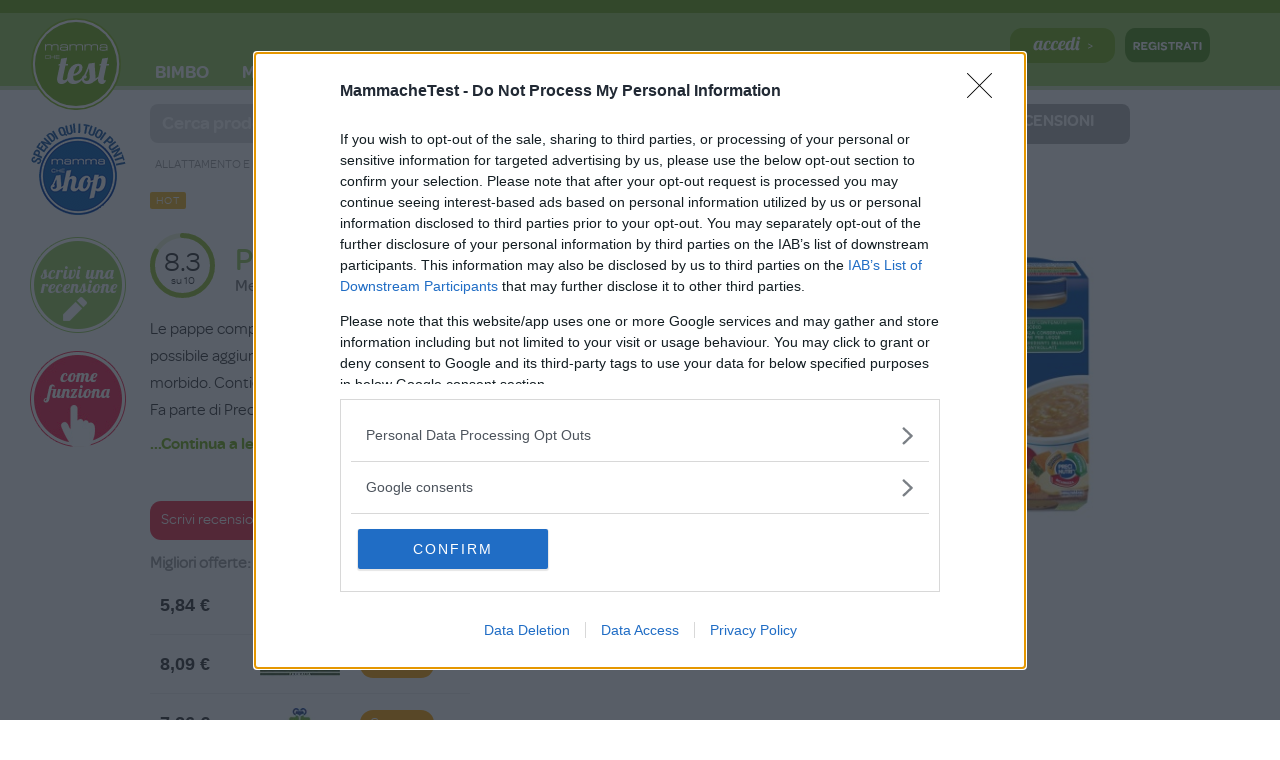

--- FILE ---
content_type: text/html; charset=UTF-8
request_url: https://www.mammachetest.com/allattamento-e-pappa/alimentari/pappe-e-pastine/pappa-completa-verdura-pastina-pollo/
body_size: 25103
content:

<!DOCTYPE html>
<html lang="it-IT">

<head>
	<!-- Google Tag Manager -->
	<script>
		(function(w, d, s, l, i) {
			w[l] = w[l] || [];
			w[l].push({
				'gtm.start': new Date().getTime(),
				event: 'gtm.js'
			});
			var f = d.getElementsByTagName(s)[0],
				j = d.createElement(s),
				dl = l != 'dataLayer' ? '&l=' + l : '';
			j.async = true;
			j.src =
				'https://www.googletagmanager.com/gtm.js?id=' + i + dl;
			f.parentNode.insertBefore(j, f);
		})(window, document, 'script', 'dataLayer', 'GTM-PDX7D2C');
	</script>
	<!-- End Google Tag Manager -->

	<meta charset="UTF-8" />
	<meta name="viewport" content="width=device-width, initial-scale=1.0, maximum-scale=1.0, user-scalable=no" />
	<link rel="apple-touch-icon" sizes="180x180" href="/apple-touch-icon.png">
	<link rel="apple-touch-icon" sizes="57x57" href="/apple-touch-icon-57x57.png" />
	<link rel="apple-touch-icon" sizes="72x72" href="/apple-touch-icon-72x72.png" />
	<link rel="apple-touch-icon" sizes="76x76" href="/apple-touch-icon-76x76.png" />
	<link rel="apple-touch-icon" sizes="114x114" href="/apple-touch-icon-114x114.png" />
	<link rel="apple-touch-icon" sizes="120x120" href="/apple-touch-icon-120x120.png" />
	<link rel="apple-touch-icon" sizes="144x144" href="/apple-touch-icon-144x144.png" />
	<link rel="apple-touch-icon" sizes="152x152" href="/apple-touch-icon-152x152.png" />

	<link rel="icon" type="image/png" sizes="32x32" href="/favicon-32x32.png">
	<link rel="icon" type="image/png" sizes="194x194" href="/favicon-194x194.png">
	<link rel="icon" type="image/png" sizes="192x192" href="/android-chrome-192x192.png">
	<link rel="icon" type="image/png" sizes="16x16" href="/favicon-16x16.png">
	<link rel="manifest" href="/site.webmanifest">

	<!-- <link rel="mask-icon" href="/safari-pinned-tab.svg" color="#5bbad5"> -->

	<link rel="shortcut icon" href="/favicon.ico">
	<meta name="apple-mobile-web-app-title" content="MammacheTest">
	<meta name="application-name" content="MammacheTest">
	<meta name="msapplication-TileColor" content="#da532c">
	<meta name="theme-color" content="#ffffff">
	<meta name='robots' content='index, follow, max-image-preview:large, max-snippet:-1, max-video-preview:-1' />

	<!-- This site is optimized with the Yoast SEO plugin v19.2 - https://yoast.com/wordpress/plugins/seo/ -->
	<title>Pappa Completa Verdura Pastina Pollo - MammacheTest</title><style id="rocket-critical-css">.socialBookmarks div.btn-cta,.socialBookmarks div.btn-points{margin:0!important}.btn.btn-mct{position:relative;border:none;padding:0;outline:none!important;overflow:auto;border-radius:0.8em}.btn.btn-award{min-width:210px}.btn .btn-cta{float:left;padding:0.5em 1.4em;text-align:center;min-width:74%;font-size:1.1em;min-height:39px}.btn .btn-cta.btn-icon{padding:0.5em 1.8em 0.5em 1.5em}.btn .btn-points{float:right;padding:0.6em 1em;text-align:center;font-size:0.9em;line-height:1}.btn.btn-red{background:#ea2842;color:white}.btn.btn-red .btn-points{background:#fe5366}.btn.btn-fb{background:#3b5998;color:white}.btn.btn-fb .btn-points{background:#82afd8}.btn.btn-green{background:#96cb57;color:white}@media screen and (min-width:320px){.btn .btn-cta{float:left;padding:0.5em 0.7em;text-align:center;min-width:58%;font-size:1.1em}.btn.btn-award{min-width:188px}}.tb-border-radius>.components-base-control.tb-input-border-radius-topleft{grid-area:topleft}.tb-border-radius>.components-base-control.tb-input-border-radius-topright{grid-area:topright}.tb-border-radius>.components-base-control.tb-input-border-radius-bottomright{grid-area:bottomright}.tb-border-radius>.components-base-control.tb-input-border-radius-bottomleft{grid-area:bottomleft}.wp-block-toolset-blocks-padding-margin__item1{text-align:center;grid-area:a}.wp-block-toolset-blocks-padding-margin__item2{text-align:center;grid-area:b;border:3px solid #006a95;border-bottom:0;background:#c8e1fa}.wp-block-toolset-blocks-padding-margin__item3{text-align:right;grid-area:c}.wp-block-toolset-blocks-padding-margin__item4{grid-area:d;border-left:3px solid #006a95;background:#c8e1fa}.wp-block-toolset-blocks-padding-margin__item5{text-align:right;grid-area:e;border-right:3px solid #006a95;background:#c8e1fa}.wp-block-toolset-blocks-padding-margin__item6{grid-area:f}.wp-block-toolset-blocks-padding-margin__item7{grid-area:g;text-align:center;border:3px solid #006a95;border-top:0;background:#c8e1fa}.wp-block-toolset-blocks-padding-margin__item8{grid-area:h;text-align:center}.wp-block-toolset-blocks-padding-margin__content{grid-area:i;background:#0085ba;border:1px solid #006a95;align-self:stretch}.wp-block-media-text .wp-block-media-text__media{grid-area:media-text-media;margin:0}.wp-block-media-text .wp-block-media-text__content{word-break:break-word;grid-area:media-text-content;padding:0 8%}#eu-cookie-bar{display:none;direction:ltr;color:#ffffff;min-height:20px;position:fixed;left:0;bottom:0;width:100%;z-index:99999;padding:3px 20px 2px;background-color:#2e363f;text-align:center;font-size:12px}#eu-cookie-bar a{color:#ffffff;text-decoration:underline}button#euCookieAcceptWP{margin:0 10px;line-height:20px;background:#45AE52;border:none;color:#ffffff;padding:2px 12px;border-radius:3px;font-size:12px;font-weight:bold}.contentheading,h1.contentheading{margin-bottom:10px;border:0}.jrPage h1,.jrPage h3{float:none}.jrStatusIndicators{margin:0;padding:0;position:relative;top:-3px}.jrStatusIndicators span{padding:2px 6px;font-size:11px;font-weight:400;letter-spacing:1px;text-align:center;text-transform:uppercase;color:#fff;white-space:nowrap;border-radius:2px}.jrStatusIndicators .jrStatusNew{background:#7cb342}[class^=jrIcon]{display:inline-block;margin-right:5px;white-space:nowrap}[class^=jrIcon]:before{font-family:jrIcons;font-size:16px;line-height:1;color:#333;font-style:normal;speak:none;font-weight:400;-webkit-font-smoothing:antialiased;-moz-osx-font-smoothing:grayscale}.jrIconFavorite:before{content:"\e023"}.jrPathway{width:80%;margin-bottom:.5em;padding-right:15px;padding-left:0;font-size:.9em;list-style-type:none}.jrPathway li{float:left}.jrPathway a{background:url(https://www.mammachetest.com/wp-content/plugins/jreviews/jreviews/views/themes/default/theme_css/images/breadcrumb.png) no-repeat center right;text-decoration:none;padding-right:15px;margin-right:3px;display:inline-block}.jrHidden{display:none}.jrClearfix:after,.jrClearfix:before{display:table;content:""}.jrClear,.jrClearfix:after{clear:both}.jrPage{text-align:left;position:relative}.jrCompareDashboard{display:none;position:fixed;width:100%;left:0;bottom:0;z-index:2000;background:#fff;font-size:13px;text-align:left;border:0;margin:0;padding:3px 0 0;box-shadow:0 0 9px #999}.jrCompareDashboard .jrCompareHeader{position:absolute;top:0;left:0;width:100%;height:35px;overflow:hidden;background:#ddd;border:0;z-index:1}.jrCompareDashboard .jrCompareArrow{position:absolute;top:12px;right:100px;z-index:2;width:0;height:0;border-left:9px solid transparent;border-right:9px solid transparent;border-bottom:12px solid #555}.jrCompareDashboard .jrCompareTitle{position:absolute;top:0;left:-170px;width:190px;height:32px;color:#333;font-size:13px;font-weight:700;text-align:right;line-height:32px}.jrCompareDashboard .jrCompareTabs{float:none;position:relative;width:900px;margin:0 auto;padding:0;z-index:2;background:0 0;border:0}.jrCompareDashboard .jrCompareTabs .jrTabsContainer{display:none;min-height:75px}.socialBookmarks{clear:left;float:left;display:inline-block;margin-bottom:15px;position:relative;z-index:100}.socialBookmarks div{vertical-align:top!important;margin-right:10px!important}.jrListingDetail h1.contentheading{margin:10px 0;display:inline-block}.jrListingDetail h1.contentheading span{margin-right:10px}.jrListingDetail .jrListingInfoContainer{clear:left;margin:5px 0 7px;padding:5px 0 6px;background:0 0;border-top:0;border-right:0;border-left:0;border-bottom:1px solid #dbdbdb;border-radius:2px}.jrListingDetail .jrListingInfoButtons{clear:both;padding:0 5px;font-size:.9em}.jrListingDetail .jrListingInfoButtons:after,.jrListingDetail .jrListingInfoButtons:before{content:" ";display:table}.jrListingDetail .jrListingInfoButtons:after{clear:both}.jrListingDetail .jrListingButtons{float:left}.jrListingFulltext{margin-bottom:1em;line-height:1.7em}.jrUserReviewsContainer{margin-bottom:10px}@media (min-width:768px) and (max-width:979px){.jrCompareDashboard .jrCompareTabs{width:720px}.jrCompareDashboard .jrCompareTitle{display:none}}@media (max-width:480px){.jrListingDetail .jrListingFulltext{margin-bottom:0;width:100%}}button::-moz-focus-inner{padding:0;border:0}html{font-family:sans-serif;-webkit-text-size-adjust:100%;-ms-text-size-adjust:100%}body{margin:0}section{display:block}a{background-color:transparent}strong{font-weight:bold}h1{margin:.67em 0;font-size:2em}small{font-size:80%}img{border:0}button,input{margin:0;font:inherit;color:inherit}button{overflow:visible}button{text-transform:none}button{-webkit-appearance:button}button::-moz-focus-inner,input::-moz-focus-inner{padding:0;border:0}input{line-height:normal}input[type="search"]{-webkit-box-sizing:content-box;-moz-box-sizing:content-box;box-sizing:content-box;-webkit-appearance:textfield}input[type="search"]::-webkit-search-cancel-button,input[type="search"]::-webkit-search-decoration{-webkit-appearance:none}table{border-spacing:0;border-collapse:collapse}td{padding:0}*{-webkit-box-sizing:border-box;-moz-box-sizing:border-box;box-sizing:border-box}*:before,*:after{-webkit-box-sizing:border-box;-moz-box-sizing:border-box;box-sizing:border-box}html{font-size:10px}body{font-family:"Helvetica Neue",Helvetica,Arial,sans-serif;font-size:14px;line-height:1.42857143;color:#333;background-color:#fff}input,button{font-family:inherit;font-size:inherit;line-height:inherit}a{color:#337ab7;text-decoration:none}img{vertical-align:middle}.img-responsive{display:block;max-width:100%;height:auto}h1,h3,h4{font-family:inherit;font-weight:500;line-height:1.1;color:inherit}h1 small{font-weight:normal;line-height:1;color:#777}h1,h3{margin-top:20px;margin-bottom:10px}h1 small{font-size:65%}h4{margin-top:10px;margin-bottom:10px}h1{font-size:36px}h3{font-size:24px}h4{font-size:18px}p{margin:0 0 10px}small{font-size:85%}.text-left{text-align:left}.text-right{text-align:right}.text-center{text-align:center}.text-danger{color:#a94442}ul{margin-top:0;margin-bottom:10px}.container{padding-right:15px;padding-left:15px;margin-right:auto;margin-left:auto}@media (min-width:768px){.container{width:750px}}@media (min-width:992px){.container{width:970px}}@media (min-width:1200px){.container{width:1170px}}.row{margin-right:-15px;margin-left:-15px}.col-sm-2,.col-xs-3,.col-sm-3,.col-md-3,.col-xs-4,.col-md-4,.col-xs-6,.col-sm-6,.col-md-6,.col-xs-8,.col-md-8,.col-sm-9,.col-md-9,.col-xs-12{position:relative;min-height:1px;padding-right:15px;padding-left:15px}.col-xs-3,.col-xs-4,.col-xs-6,.col-xs-8,.col-xs-12{float:left}.col-xs-12{width:100%}.col-xs-8{width:66.66666667%}.col-xs-6{width:50%}.col-xs-4{width:33.33333333%}.col-xs-3{width:25%}.col-xs-offset-2{margin-left:16.66666667%}.col-xs-offset-1{margin-left:8.33333333%}.col-xs-offset-0{margin-left:0}@media (min-width:768px){.col-sm-2,.col-sm-3,.col-sm-6,.col-sm-9{float:left}.col-sm-9{width:75%}.col-sm-6{width:50%}.col-sm-3{width:25%}.col-sm-2{width:16.66666667%}.col-sm-offset-3{margin-left:25%}}@media (min-width:992px){.col-md-3,.col-md-4,.col-md-6,.col-md-8,.col-md-9{float:left}.col-md-9{width:75%}.col-md-8{width:66.66666667%}.col-md-6{width:50%}.col-md-4{width:33.33333333%}.col-md-3{width:25%}}table{background-color:transparent}input[type="search"]{-webkit-box-sizing:border-box;-moz-box-sizing:border-box;box-sizing:border-box}.form-control{display:block;width:100%;height:34px;padding:6px 12px;font-size:14px;line-height:1.42857143;color:#555;background-color:#fff;background-image:none;border:1px solid #ccc;border-radius:4px;-webkit-box-shadow:inset 0 1px 1px rgba(0,0,0,.075);box-shadow:inset 0 1px 1px rgba(0,0,0,.075)}.form-control::-moz-placeholder{color:#999;opacity:1}.form-control:-ms-input-placeholder{color:#999}.form-control::-webkit-input-placeholder{color:#999}.form-control::-ms-expand{background-color:transparent;border:0}input[type="search"]{-webkit-appearance:none}.btn{display:inline-block;padding:6px 12px;margin-bottom:0;font-size:14px;font-weight:normal;line-height:1.42857143;text-align:center;white-space:nowrap;vertical-align:middle;-ms-touch-action:manipulation;touch-action:manipulation;background-image:none;border:1px solid transparent;border-radius:4px}.btn-block{display:block;width:100%}.fade{opacity:0}.input-group{position:relative;display:table;border-collapse:separate}.input-group .form-control{position:relative;z-index:2;float:left;width:100%;margin-bottom:0}.input-group .form-control{display:table-cell}.input-group .form-control:first-child{border-top-right-radius:0;border-bottom-right-radius:0}.input-group .form-control:last-child{border-top-left-radius:0;border-bottom-left-radius:0}.modal{position:fixed;top:0;right:0;bottom:0;left:0;z-index:1050;display:none;overflow:hidden;-webkit-overflow-scrolling:touch;outline:0}.modal.fade .modal-dialog{-webkit-transform:translate(0,-25%);-ms-transform:translate(0,-25%);-o-transform:translate(0,-25%);transform:translate(0,-25%)}.modal-dialog{position:relative;width:auto;margin:10px}.modal-content{position:relative;background-color:#fff;-webkit-background-clip:padding-box;background-clip:padding-box;border:1px solid #999;border:1px solid rgba(0,0,0,.2);border-radius:6px;outline:0;-webkit-box-shadow:0 3px 9px rgba(0,0,0,.5);box-shadow:0 3px 9px rgba(0,0,0,.5)}.modal-body{position:relative;padding:15px}@media (min-width:768px){.modal-dialog{width:600px;margin:30px auto}.modal-content{-webkit-box-shadow:0 5px 15px rgba(0,0,0,.5);box-shadow:0 5px 15px rgba(0,0,0,.5)}}.clearfix:before,.clearfix:after,.container:before,.container:after,.row:before,.row:after{display:table;content:" "}.clearfix:after,.container:after,.row:after{clear:both}.pull-right{float:right!important}.pull-left{float:left!important}@-ms-viewport{width:device-width}.visible-xs,.visible-sm,.visible-md,.visible-lg{display:none!important}@media (max-width:767px){.visible-xs{display:block!important}}@media (min-width:768px) and (max-width:991px){.visible-sm{display:block!important}}@media (min-width:992px) and (max-width:1199px){.visible-md{display:block!important}}@media (min-width:1200px){.visible-lg{display:block!important}}@media (max-width:767px){.hidden-xs{display:none!important}}@media (min-width:768px) and (max-width:991px){.hidden-sm{display:none!important}}@media (min-width:992px) and (max-width:1199px){.hidden-md{display:none!important}}@media (min-width:1200px){.hidden-lg{display:none!important}}body{position:relative;background:#fff;color:#333;font-family:Helvetica,Arial,sans-serif;font-size:13px;text-rendering:optimizeLegibility}img{max-width:100%;height:auto}h1,h3,h4{font-weight:300;margin-top:0}h1{font-size:32px}@media (max-width:480px){h1{font-size:28px}h3{font-size:20px}input{font-size:16px}}.topbar-wrapper,.content-wrapper{position:relative}.container{padding-top:15px}.topbar-wrapper{height:40px;color:#333;z-index:40}.topbar-wrapper .container{padding-top:0;padding-bottom:0}.content-wrapper{background:#fff;z-index:20;min-height:600px;padding-top:15px;padding-bottom:15px;overflow:hidden}.main-content{position:relative;z-index:20}.component-area .content-inner{margin-bottom:30px}.site-wrapper{position:relative}[class*="bg-light"]{color:#333}.bg-light2{background-color:#f0f0f0;color:#333}.search-form{max-width:260px;line-height:0}html{overflow-x:hidden;margin-right:calc(-1 * (100vw - 100%))}.p-4{padding:1.5em}.py-4{padding:1.5em 0}.pt-2{padding-top:0.5em}.my-3{margin:1em 0}.mt-2{margin-top:0.5em}.mt-5{margin-top:3em}.mr-2{margin-right:0.5em}.mb-5{margin-bottom:3em}.ml-3{margin-left:1em}html{margin-top:0!important}body{font-size:16px}body,h1,h3,h4{font-family:omnes}.medium-bold{font-family:omnes-medium}.semi-bold{font-family:omnes-semi}a,a:link,a:visited{color:#75b016}#menu-toggle{font-size:30px;padding-top:3px}@media (min-width:1200px){#menu-toggle{display:none;position:fixed;left:10px}}.bg-grey{background:#dbdbdb;color:#0b0b0b}.bg-green{background:#96cb57;color:#fff}.text-dark-green{color:#75b217!important}.text-white{color:white}.title-green{color:#75b217;border-bottom:1px solid #dce0e0;font-family:omnes-bold}.title-green:after{content:"";font-family:fontawesome;padding-left:6px;position:relative;top:0px;font-size:19px}#logo{position:absolute;left:50%;transform:translateX(-50%);width:90px;top:5px;z-index:2}@media (min-width:1200px){#logo{left:-39px;top:-10px;transform:translateY(0);max-width:96px}#logo a{display:block}}.sticky-btn-cont{display:none;position:absolute;left:-41px;top:78px}@media (min-width:1200px){.sticky-btn-cont{display:block}}#login-btn{margin-right:10px;position:relative}@media (min-width:1200px){#login-btn{top:0}}.nav-desktop{padding-left:30px;display:none;position:relative;top:12px}@media (min-width:1200px){.nav-desktop{display:block}}.nav-desktop ul{position:relative}.nav-desktop ul li{display:inline;padding:11px}.nav-desktop ul>li{padding:0}.nav-desktop ul>li>a{padding:50px 15px 12px 15px;z-index:2;position:relative;font-family:omnes-bold}.nav-desktop ul>li a{color:white;font-size:18px}.nav-desktop ul .sub-cat{display:none;position:fixed;left:0;width:100%;background:white;top:90px;z-index:1}.nav-desktop ul .sub-cat .container{max-width:1270px;width:100%;padding:0 145px;box-shadow:0 2px 3px -2px rgba(0,0,0,0.38)}.nav-desktop ul .sub-cat .inner-container{padding:20px 0}.nav-desktop ul .sub-cat .inner-container .col-md-4:first-child .sub-cat-item,.nav-desktop ul .sub-cat .inner-container .col-md-4:nth-child(2) .sub-cat-item{border-top:none}.nav-desktop ul .sub-cat .inner-container .sub-cat-item{border-top:1px solid #e4e4e4}.nav-desktop ul .sub-cat .inner-container a{color:#6d6d6d;font-weight:normal;display:block;padding:5px 0;padding-left:5px}@media (max-width:1199px){.btn-login-cont img{height:30px;top:2.5px;position:relative}}.btn-login-cont img.login-desk{display:none}.btn-login-cont img.login-mob{display:block}@media (min-width:768px){.btn-login-cont img.login-desk{display:block}.btn-login-cont img.login-mob{display:none}}.nav-mobile{position:fixed;width:100%;height:100%;background:#75b217;z-index:25;padding-top:96px;left:-120vW;overflow-y:scroll}.nav-mobile ul{padding:0 40px;margin:0 auto;width:100%}.nav-mobile ul li{list-style-type:none;position:relative;margin-left:-40px;margin-right:-40px;padding-left:40px}.nav-mobile ul li a,.nav-mobile ul li span{border-bottom:1px solid #87d01b;color:white;font-size:15px;display:block;padding:12px 0;padding-right:0;font-family:omnes-semi}.nav-mobile ul li i.show-children-icon{position:absolute;right:0;top:0;color:white;font-size:22px;padding:12px 16px}.nav-mobile .sub-items,.nav-mobile .sub-sub-items{background:white;position:absolute;height:100%;display:none}.nav-mobile .sub-items li.nav-go-up,.nav-mobile .sub-sub-items li.nav-go-up{margin-left:-40px;margin-right:-40px;background:#75b217;padding-left:40px;padding-right:40px;padding-top:32px}.nav-mobile .sub-items li.nav-go-up span,.nav-mobile .sub-sub-items li.nav-go-up span{color:white;border:none}.nav-mobile .sub-items li a,.nav-mobile .sub-items li span,.nav-mobile .sub-sub-items li a,.nav-mobile .sub-sub-items li span{text-transform:uppercase;color:#4e4e4e;border-color:#eaeaea}.nav-mobile .sub-items li span .show-children-icon{color:#4e4e4e}.nav-mobile .sub-items li a img,.nav-mobile .sub-items li span img{margin-right:10px;max-width:22px}.topbar-wrapper{background:#96cb57;color:white;width:100%;position:fixed;height:71px;top:0;border-bottom:4px solid #cbdfb3}.topbar-wrapper #pre-header{width:100%;background:#6ba610;padding:4px 0}.topbar-wrapper #pre-header #fattoremamma-media{position:relative;top:-2px;height:20px}@media (min-width:768px){.topbar-wrapper #pre-header #fattoremamma-media{height:20px}}@media (min-width:1200px){.topbar-wrapper{height:90px}.topbar-wrapper #pre-header{margin-bottom:15px}}@media (max-width:360px){.topbar-wrapper .bar-items>div:first-child{padding-left:5px!important}.topbar-wrapper .bar-items>div:last-child{padding-right:0!important}.topbar-wrapper .bar-items>div:last-child #login-btn{margin-right:0px!important}}.content-wrapper{padding-top:40px;padding-top:71px;min-height:0}@media (min-width:1200px){.content-wrapper{padding-top:90px}}.container.container-skin{max-width:1270px;width:100%;background:white;z-index:10;position:relative;overflow:auto}@media screen and (min-width:1200px){.container.container-skin{width:1270px;padding:0 140px;padding-left:145px;padding-right:145px}}.search-cont{background:#eaeaea;background:white;padding:14px 10px 0px 10px;text-align:center;padding-top:33px}@media (min-width:1200px){.search-cont{padding:15px 0;padding:14px 0px 0px 0px}}@media (min-width:1200px){.search-cont .col-sm-9{padding-left:15px}}.search-cont .col-sm-3{padding-right:5px}@media (min-width:1200px){.search-cont .col-sm-3{padding-right:15px}}.search-cont .search-form{margin:0 auto;max-width:100%;width:100%;line-height:0}.search-cont .search-form input{background:#dbdbdb!important;color:white!important;border:0!important;border-radius:8px!important;box-shadow:none!important;height:auto!important;padding:7px 12px!important;font-family:omnes-bold!important;font-size:18px}.search-cont #total-moms-testers{font-size:1.4em;font-family:omnes-bold;padding:10px 12px;display:none}.search-cont #total-moms-testers span{font-size:12px;font-weight:normal;position:relative;top:-2.5px}@media (min-width:768px){.search-cont #total-moms-testers{display:block;padding:8px 8px;font-size:1em}.search-cont #total-moms-testers span{position:relative;top:-2px}}[class^=jrIcon]:before{color:white}h1.contentheading{color:#96cb57;margin-bottom:-5px!important}h1.contentheading .title-brand{display:block;font-family:omnes-medium;position:relative;top:-9px;font-size:26px;letter-spacing:0}.jrListingDetail .jrListingInfoContainer{border-bottom:none;margin:0}.jrPathway{margin-top:10px;margin-bottom:0;width:100%;padding-left:5px}@media (min-width:751px){.jrPathway{margin-bottom:17px}}.jrPathway a{position:relative;background:none;color:#a1a1a1;text-transform:uppercase;font-size:12px}.jrPathway a:after{content:">";position:absolute;right:3px;top:0}.jrPathway span{color:#a1a1a1}.jrPathway li{color:#a1a1a1;text-transform:uppercase}.dettaglio-prod-img-cont{text-align:center;padding:10px;margin-bottom:20px}.dettaglio-prod-voti{color:white}@media (max-width:480px){.dettaglio-prod-voti{margin-top:15px}}.login-reg-form-cont .iscriviti-form{padding:30px 0}.login-reg-form-cont .login-form form{max-width:240px;margin:0 auto}.login-reg-form-cont .login-form form .form-control{border:none;border-radius:12px;padding:10px 12px!important;margin:14px 0;height:auto}.login-reg-form-cont .login-form form a{font-size:15px;text-align:left;color:inherit;border-bottom:1px dotted grey}.jrListingDetail .jrListingInfoButtons{padding:0}.jrListingDetail .jrListingInfoButtons button{margin-right:10px}.jrListingButtons button{margin-bottom:10px}#loader{display:none;position:fixed;width:100%;height:100%;top:0;left:0;z-index:666;background:rgba(255,255,255,0.5)}#loader i{position:absolute;top:50%;left:50%;transform:translateY(-50%) translateX(-50%);color:#75b016}.pagina-dettaglio-prodotto .jrListingInfoButtons .jr-listing-favorite{padding:6px 10px;border-radius:8px}.pagina-dettaglio-prodotto .jrListingInfoButtons .jr-listing-favorite .jrIconFavorite:before{position:relative;top:2px;font-size:20px}@media (max-width:991px){.pagina-dettaglio-prodotto .jrListingInfoButtons.desktop{display:none}}.copy-link{width:100%;padding:5px;border-radius:10px;border:0;font-size:0.8em}#sharelink-message{width:100%;display:inline-block;text-align:center}.btn-fake{border-radius:8px;min-height:40px}ul.sub-items li{background:#fff}.dettaglio-prod-voti{margin:0}.dettaglio-prod-voti .p-4{background:#4e4e4e}@media screen and (max-width:767px){.small-text-xs{font-size:0.8em}}:root{--mom-green:#95cb57;--mom-red:#ec1d47;--article-borders:#ccc}</style><link rel="preload" as="style" href="https://fonts.googleapis.com/css?family=Open%20Sans%3A300%2C400%2C600%7CPT%20Serif%3A400%2C700%7CLobster%20Two&#038;display=swap" /><link rel="stylesheet" href="https://fonts.googleapis.com/css?family=Open%20Sans%3A300%2C400%2C600%7CPT%20Serif%3A400%2C700%7CLobster%20Two&#038;display=swap" media="print" onload="this.media='all'" /><noscript><link rel="stylesheet" href="https://fonts.googleapis.com/css?family=Open%20Sans%3A300%2C400%2C600%7CPT%20Serif%3A400%2C700%7CLobster%20Two&#038;display=swap" /></noscript><link rel="preload" href="https://www.mammachetest.com/wp-content/cache/min/1/9fa05c3deeffe742ff4755ada6d3f13d.css" data-rocket-async="style" as="style" onload="this.onload=null;this.rel='stylesheet'" onerror="this.removeAttribute('data-rocket-async')"  media="all" data-minify="1" />
	<meta name="description" content="Scrivi le tue opinioni, guadagna sempre più punti e ricevi a casa prodotti in Test da provare e recensire!" />
	<link rel="canonical" href="https://www.mammachetest.com/allattamento-e-pappa/alimentari/pappe-e-pastine/pappa-completa-verdura-pastina-pollo/" />
	<meta name="twitter:card" content="summary_large_image" />
	<meta name="twitter:title" content="Pappa Completa Verdura Pastina Pollo - MammacheTest" />
	<meta name="twitter:description" content="Scrivi le tue opinioni, guadagna sempre più punti e ricevi a casa prodotti in Test da provare e recensire!" />
	<script type="application/ld+json" class="yoast-schema-graph">{"@context":"https://schema.org","@graph":[{"@type":"WebSite","@id":"https://www.mammachetest.com/#website","url":"https://www.mammachetest.com/","name":"MammacheTest","description":"MammacheTest","potentialAction":[{"@type":"SearchAction","target":{"@type":"EntryPoint","urlTemplate":"https://www.mammachetest.com/?s={search_term_string}"},"query-input":"required name=search_term_string"}],"inLanguage":"it-IT"},{"@type":"WebPage","@id":"https://www.mammachetest.com/allattamento-e-pappa/alimentari/pappe-e-pastine/pappa-completa-verdura-pastina-pollo/#webpage","url":"https://www.mammachetest.com/allattamento-e-pappa/alimentari/pappe-e-pastine/pappa-completa-verdura-pastina-pollo/","name":"Pappa Completa Verdura Pastina Pollo - MammacheTest","isPartOf":{"@id":"https://www.mammachetest.com/#website"},"datePublished":"2019-05-15T20:29:19+00:00","dateModified":"2025-09-18T08:02:49+00:00","author":{"@id":"https://www.mammachetest.com/#/schema/person/a20dfdef020d3712aa2018f78f8590d4"},"description":"Scrivi le tue opinioni, guadagna sempre più punti e ricevi a casa prodotti in Test da provare e recensire!","breadcrumb":{"@id":"https://www.mammachetest.com/allattamento-e-pappa/alimentari/pappe-e-pastine/pappa-completa-verdura-pastina-pollo/#breadcrumb"},"inLanguage":"it-IT","potentialAction":[{"@type":"ReadAction","target":["https://www.mammachetest.com/allattamento-e-pappa/alimentari/pappe-e-pastine/pappa-completa-verdura-pastina-pollo/"]}]},{"@type":"BreadcrumbList","@id":"https://www.mammachetest.com/allattamento-e-pappa/alimentari/pappe-e-pastine/pappa-completa-verdura-pastina-pollo/#breadcrumb","itemListElement":[{"@type":"ListItem","position":1,"name":"Home","item":"https://www.mammachetest.com/"},{"@type":"ListItem","position":2,"name":"Pappa Completa Verdura Pastina Pollo"}]},{"@type":"Person","@id":"https://www.mammachetest.com/#/schema/person/a20dfdef020d3712aa2018f78f8590d4","name":"Redazione","image":{"@type":"ImageObject","inLanguage":"it-IT","@id":"https://www.mammachetest.com/#/schema/person/image/","url":"https://secure.gravatar.com/avatar/0de04bff0e56220501d5e7e8afd80ee3?s=96&d=mm&r=g","contentUrl":"https://secure.gravatar.com/avatar/0de04bff0e56220501d5e7e8afd80ee3?s=96&d=mm&r=g","caption":"Redazione"}}]}</script>
	<!-- / Yoast SEO plugin. -->


<link rel='dns-prefetch' href='//maxcdn.bootstrapcdn.com' />
<link rel='dns-prefetch' href='//fonts.googleapis.com' />
<link rel='dns-prefetch' href='//cdn.onesignal.com' />
<link href='https://fonts.gstatic.com' crossorigin rel='preconnect' />














<style id='template_css-inline-css' type='text/css'>
a:link, a:visited {color: #75b016;} .container { max-width: 1200px; }
body { font-family: Open Sans, sans-serif; }
h1, h2, h3, h4, h5, h6 { font-family: Open Sans, sans-serif; }
a.logo { font-family: PT Serif, sans-serif; }
</style>






<style id='views-pagination-style-inline-css' type='text/css'>
.wpv-sort-list-dropdown.wpv-sort-list-dropdown-style-default > span.wpv-sort-list,.wpv-sort-list-dropdown.wpv-sort-list-dropdown-style-default .wpv-sort-list-item {border-color: #cdcdcd;}.wpv-sort-list-dropdown.wpv-sort-list-dropdown-style-default .wpv-sort-list-item a {color: #444;background-color: #fff;}.wpv-sort-list-dropdown.wpv-sort-list-dropdown-style-default a:hover,.wpv-sort-list-dropdown.wpv-sort-list-dropdown-style-default a:focus {color: #000;background-color: #eee;}.wpv-sort-list-dropdown.wpv-sort-list-dropdown-style-default .wpv-sort-list-item.wpv-sort-list-current a {color: #000;background-color: #eee;}.wpv-sort-list-dropdown.wpv-sort-list-dropdown-style-grey > span.wpv-sort-list,.wpv-sort-list-dropdown.wpv-sort-list-dropdown-style-grey .wpv-sort-list-item {border-color: #cdcdcd;}.wpv-sort-list-dropdown.wpv-sort-list-dropdown-style-grey .wpv-sort-list-item a {color: #444;background-color: #eeeeee;}.wpv-sort-list-dropdown.wpv-sort-list-dropdown-style-grey a:hover,.wpv-sort-list-dropdown.wpv-sort-list-dropdown-style-grey a:focus {color: #000;background-color: #e5e5e5;}.wpv-sort-list-dropdown.wpv-sort-list-dropdown-style-grey .wpv-sort-list-item.wpv-sort-list-current a {color: #000;background-color: #e5e5e5;}.wpv-sort-list-dropdown.wpv-sort-list-dropdown-style-blue > span.wpv-sort-list,.wpv-sort-list-dropdown.wpv-sort-list-dropdown-style-blue .wpv-sort-list-item {border-color: #0099cc;}.wpv-sort-list-dropdown.wpv-sort-list-dropdown-style-blue .wpv-sort-list-item a {color: #444;background-color: #cbddeb;}.wpv-sort-list-dropdown.wpv-sort-list-dropdown-style-blue a:hover,.wpv-sort-list-dropdown.wpv-sort-list-dropdown-style-blue a:focus {color: #000;background-color: #95bedd;}.wpv-sort-list-dropdown.wpv-sort-list-dropdown-style-blue .wpv-sort-list-item.wpv-sort-list-current a {color: #000;background-color: #95bedd;}
</style>


<script type='text/javascript' src='https://www.mammachetest.com/wp-content/plugins/enable-jquery-migrate-helper/js/jquery/jquery-1.12.4-wp.js?ver=1.12.4-wp' id='jquery-core-js'></script>
<script type='text/javascript' src='https://www.mammachetest.com/wp-content/plugins/enable-jquery-migrate-helper/js/jquery-migrate/jquery-migrate-1.4.1-wp.js?ver=1.4.1-wp' id='jquery-migrate-js'></script>

<script type='text/javascript' src='https://www.mammachetest.com/wp-content/themes/ireview-wp/../ireview-wp-child/js/ajax-login.js?ver=f8bc60b84de1ab5419ac7a0e0ed315a3' id='ajax-login-script-js'></script>
<script type='text/javascript' src='https://www.mammachetest.com/wp-content/plugins/cred-frontend-editor/vendor/toolset/common-es/public/toolset-common-es-masonry.js?ver=f8bc60b84de1ab5419ac7a0e0ed315a3' id='toolset-common-es-masonry-js'></script>
<script type='text/javascript' src='https://www.mammachetest.com/wp-content/plugins/s2framework/tmp/cache/core/locale-it_IT.js?ver=3501' id='/wp-content/plugins/s2framework/tmp/cache/core/locale-it_IT.js-js'></script>
<script type='text/javascript' src='https://www.mammachetest.com/wp-content/plugins/jreviews/jreviews/views/js/jquery/jquery-ui-1.9.2.custom.min.js?ver=3501' id='jquery/jquery-ui-1.9.2.custom.min.js-js'></script>

<script type='text/javascript' src='https://www.mammachetest.com/wp-content/plugins/jreviews/jreviews/views/js/jreviews.media.js?v=4&ver=3501' id='jreviews.media.js-js'></script>

<script type='text/javascript' src='https://www.mammachetest.com/wp-content/plugins/jreviews/jreviews/views/js/jreviews.fields.js?v=4&ver=3501' id='jreviews.fields.js-js'></script>
<script type='text/javascript' src='https://www.mammachetest.com/wp-content/plugins/jreviews/jreviews/views/js/jreviews.compare.js?v=4&ver=3501' id='jreviews.compare.js-js'></script>
<script type='text/javascript' src='https://www.mammachetest.com/wp-content/plugins/jreviews/jreviews/views/js/jquery/jquery.magnific-popup.min.js?ver=3501' id='jquery/jquery.magnific-popup.min.js-js'></script>
<script type='text/javascript' src='https://www.mammachetest.com/wp-content/plugins/jreviews/jreviews/views/js/bxslider-4/jquery.bxslider.min.js?ver=3501' id='bxslider-4/jquery.bxslider.min.js-js'></script>
<script type='text/javascript' src='https://www.mammachetest.com/wp-content/plugins/jreviews_addons/mylists/views/js/mylists.js?ver=3501' id='mylists.js-js'></script>
<script type='text/javascript' src='https://www.mammachetest.com/wp-content/themes/ireview-wp-child/js/main_js.js?ver=0.4.6' id='main_js-js'></script>
<script type='text/javascript' src='https://www.mammachetest.com/wp-content/themes/ireview-wp-child/js/clipboard.min.js?ver=0.0.1' id='clipboardjs-js'></script>

<link rel="https://api.w.org/" href="https://www.mammachetest.com/wp-json/" /><link rel="alternate" type="application/json" href="https://www.mammachetest.com/wp-json/wp/v2/posts/17422" /><link rel="alternate" type="application/json+oembed" href="https://www.mammachetest.com/wp-json/oembed/1.0/embed?url=https%3A%2F%2Fwww.mammachetest.com%2Fallattamento-e-pappa%2Falimentari%2Fpappe-e-pastine%2Fpappa-completa-verdura-pastina-pollo%2F" />
<link rel="alternate" type="text/xml+oembed" href="https://www.mammachetest.com/wp-json/oembed/1.0/embed?url=https%3A%2F%2Fwww.mammachetest.com%2Fallattamento-e-pappa%2Falimentari%2Fpappe-e-pastine%2Fpappa-completa-verdura-pastina-pollo%2F&#038;format=xml" />
<meta name="description" content="Le pappe complete sono pronte all'uso, basta togliere il tappo e scaldare e la pappa è pronta. È possibile aggiungere a crudo un cucchiaino di olio extravergine d'oliva per un gusto più morbido. Contiene verdure, carne di pollo e pastina (semola di grano duro con albume d'uovo). Fa parte di PreciNutri, programma di Precisione Nutrizionale dedicato all'alimentazione del bambino dalla nascita per rispondere alle sue esigenze specifiche. Indicato dal 6° mese, contiene glutine." />
<meta property="fb:app_id" content="2758759931015699" />
<meta property="og:title" content="Pappa Completa Verdura Pastina Poll" />
<meta property="og:url" content="https://www.mammachetest.com/allattamento-e-pappa/alimentari/pappe-e-pastine/pappa-completa-verdura-pastina-pollo/" />
<meta property="og:image" content="https://www.mammachetest.com/wp-content/media/reviews/photos/original/2c/23/ea/716INbo4cSL-SL1000--16-1557952162.jpg" />
<meta property="og:site_name" content="MammacheTest" />
<meta property="og:description" content="Le pappe complete sono pronte all'uso, basta togliere il tappo e scaldare ..." />
<meta property="og:type" content="article" />


<link rel="preload" as="font" href="https://www.mammachetest.com/wp-content/themes/ireview-wp-child/fonts/omnes_medium-webfont.woff" crossorigin>
<link rel="preload" as="font" href="https://www.mammachetest.com/wp-content/themes/ireview-wp-child/fonts/omnes-regular-webfont.woff" crossorigin>
<link rel="preload" as="font" href="https://www.mammachetest.com/wp-content/themes/ireview-wp-child/fonts/omnes-semibold-webfont.woff" crossorigin>
<link rel="preload" as="font" href="https://www.mammachetest.com/wp-content/plugins/jreviews/jreviews/views/themes/default/theme_css/fonts/jrIcons.ttf" crossorigin><style type="text/css">.recentcomments a{display:inline !important;padding:0 !important;margin:0 !important;}</style><meta name="generator" content="Powered by WPBakery Page Builder - drag and drop page builder for WordPress."/>
		<style type="text/css" id="wp-custom-css">
			.prod-category-links .jrListItem {
    border-bottom: 1px solid #e4e4e4;
    text-align: left;
    margin-bottom: 0;
}

.prod-category-links .jrListItem .jrCategoryTitle {
    margin-top: 0;
    font-size: 0.92em;
}

.prod-category-links .jrListItem a {
    color: #6d6d6d;
    display: block;
    padding: 5px 0;
    padding-left: 5px;
}

.prod-category-links .jrListItem a:hover {
    text-decoration: none;
    color: white;
    background: #75b217;
}

.prod-category-links .jrListItem a:hover span {
    display: inline-block;
}

.banner-shop-imgonly {
    bottom: 90px !important;
		z-index: 10 !important;
}		</style>
		<noscript><style> .wpb_animate_when_almost_visible { opacity: 1; }</style></noscript><noscript><style id="rocket-lazyload-nojs-css">.rll-youtube-player, [data-lazy-src]{display:none !important;}</style></noscript><script>
/*! loadCSS rel=preload polyfill. [c]2017 Filament Group, Inc. MIT License */
(function(w){"use strict";if(!w.loadCSS){w.loadCSS=function(){}}
var rp=loadCSS.relpreload={};rp.support=(function(){var ret;try{ret=w.document.createElement("link").relList.supports("preload")}catch(e){ret=!1}
return function(){return ret}})();rp.bindMediaToggle=function(link){var finalMedia=link.media||"all";function enableStylesheet(){link.media=finalMedia}
if(link.addEventListener){link.addEventListener("load",enableStylesheet)}else if(link.attachEvent){link.attachEvent("onload",enableStylesheet)}
setTimeout(function(){link.rel="stylesheet";link.media="only x"});setTimeout(enableStylesheet,3000)};rp.poly=function(){if(rp.support()){return}
var links=w.document.getElementsByTagName("link");for(var i=0;i<links.length;i++){var link=links[i];if(link.rel==="preload"&&link.getAttribute("as")==="style"&&!link.getAttribute("data-loadcss")){link.setAttribute("data-loadcss",!0);rp.bindMediaToggle(link)}}};if(!rp.support()){rp.poly();var run=w.setInterval(rp.poly,500);if(w.addEventListener){w.addEventListener("load",function(){rp.poly();w.clearInterval(run)})}else if(w.attachEvent){w.attachEvent("onload",function(){rp.poly();w.clearInterval(run)})}}
if(typeof exports!=="undefined"){exports.loadCSS=loadCSS}
else{w.loadCSS=loadCSS}}(typeof global!=="undefined"?global:this))
</script>			
	<link href="https://www.mammachetest.com/wp-content/themes/ireview-wp-child/style.css?v=1.3.4" data-rocket-async="style" as="style" onload="this.onload=null;this.rel='stylesheet'" onerror="this.removeAttribute('data-rocket-async')"  rel="preload" />
	
	
		<script src="https://www.mammachetest.com/wp-content/themes/ireview-wp-child/js/OwlCarousel/dist/owl.carousel.min.js"></script>
	<script src="https://www.mammachetest.com/wp-content/themes/ireview-wp-child/js/easy-pie-chart/dist/jquery.easypiechart.min.js"></script>
	
	<script src="https://cdnjs.cloudflare.com/ajax/libs/fancybox/3.5.6/jquery.fancybox.min.js"></script>
	<script src="https://cdnjs.cloudflare.com/ajax/libs/jquery.mask/1.14.15/jquery.mask.min.js"></script>
	



	<!-- Facebook Pixel Code -->
	<script>
		! function(f, b, e, v, n, t, s) {
			if (f.fbq) return;
			n = f.fbq = function() {
				n.callMethod ?
					n.callMethod.apply(n, arguments) : n.queue.push(arguments)
			};
			if (!f._fbq) f._fbq = n;
			n.push = n;
			n.loaded = !0;
			n.version = '2.0';
			n.queue = [];
			t = b.createElement(e);
			t.async = !0;
			t.src = v;
			s = b.getElementsByTagName(e)[0];
			s.parentNode.insertBefore(t, s)
		}(window, document, 'script',
			'https://connect.facebook.net/en_US/fbevents.js');
		fbq('init', '1011705585918786');
		fbq('track', 'PageView');
	</script>
	<noscript><img height="1" width="1" style="display:none" src="https://www.facebook.com/tr?id=1011705585918786&ev=PageView&noscript=1" /></noscript>
	<!-- End Facebook Pixel Code -->

	<!-- Global site tag (gtag.js) - Google Analytics -->
	<script async src="https://www.googletagmanager.com/gtag/js?id=G-MCMWT9FLFR"></script>
	<script>
		window.dataLayer = window.dataLayer || [];

		function gtag() {
			dataLayer.push(arguments);
		}
		gtag('js', new Date());

		gtag('config', 'G-MCMWT9FLFR');
	</script>

	<!-- <script src="https://cdn.onesignal.com/sdks/OneSignalSDK.js" defer></script>
	
	<script>
		window.OneSignal = window.OneSignal || [];
		OneSignal.push(function() {
			console.log('init');
			OneSignal.init({
				appId: "41f8ab43-195f-45c2-8159-e123b898d40f",
			});
		});
	</script> -->
		

</head>

<body class="post-template-default single single-post postid-17422 single-format-standard wpb-js-composer js-comp-ver-6.2.0 vc_responsive" style="background-image: url('https://www.mammachetest.com/wp-content/themes/ireview-wp-child/images/stripes-light_dark.png'); background: #ececec; background: #fff;">
	<!-- Google Tag Manager (noscript) -->
	<noscript><iframe src="https://www.googletagmanager.com/ns.html?id=GTM-PDX7D2C" height="0" width="0" style="display:none;visibility:hidden"></iframe></noscript>
	<!-- End Google Tag Manager (noscript) -->


	<div class="screen-size">
		<div class="visible-xs mobile"></div>
		<div class="visible-sm tablet"></div>
		<div class="visible-md laptop"></div>
		<div class="visible-lg desktop"></div>
	</div>
	
	<div class="topbar-wrapper bg-light2" >

		<div id="pre-header" style="background: #6ba610;">
			<div class="container text-right" style="min-height:5px;">
                <!--<img width="363.8" height="39.5" id="fattoremamma-media" src="data:image/svg+xml,%3Csvg%20xmlns='http://www.w3.org/2000/svg'%20viewBox='0%200%20363%2039'%3E%3C/svg%3E" style="display:none;!important" data-lazy-src="https://www.mammachetest.com/wp-content/themes/ireview-wp-child/images/fattoremammamediaLOGOnew.svg" /><noscript><img width="363.8" height="39.5" id="fattoremamma-media" src="https://www.mammachetest.com/wp-content/themes/ireview-wp-child/images/fattoremammamediaLOGOnew.svg" style="display:none;!important" /></noscript>-->
			</div>
		</div>

		<div class="container">

			<div class="topbar-inner clearfix" style="position:relative;">

				<div id="logo">
					<a href="/"><img width="434" height="443" src="data:image/svg+xml,%3Csvg%20xmlns='http://www.w3.org/2000/svg'%20viewBox='0%200%20434%20443'%3E%3C/svg%3E" data-lazy-src="https://www.mammachetest.com/wp-content/themes/ireview-wp-child/images/logomammachetest.svg" /><noscript><img width="434" height="443" src="https://www.mammachetest.com/wp-content/themes/ireview-wp-child/images/logomammachetest.svg" /></noscript></a>
				</div>
				<div class="sticky-btn-cont">
					<div class="my-3">
						<a href="https://www.mammachetest.com/trasforma-i-tuoi-punti-club-in-sconto/">
							<img width="98" height="98" src="data:image/svg+xml,%3Csvg%20xmlns='http://www.w3.org/2000/svg'%20viewBox='0%200%2098%2098'%3E%3C/svg%3E" class="img-responsive" data-lazy-src="https://www.mammachetest.com/wp-content/uploads/2020/12/spendi-qui-btn3.png" /><noscript><img width="98" height="98" src="https://www.mammachetest.com/wp-content/uploads/2020/12/spendi-qui-btn3.png" class="img-responsive" /></noscript>
						</a>
					</div>
					<div class="my-3">
						<a href="https://www.mammachetest.com/scrivi-una-recensione/">
							<img width="98" height="98" src="data:image/svg+xml,%3Csvg%20xmlns='http://www.w3.org/2000/svg'%20viewBox='0%200%2098%2098'%3E%3C/svg%3E" class="img-responsive" data-lazy-src="https://www.mammachetest.com/wp-content/uploads/2018/10/scrivi-btn.gif" /><noscript><img width="98" height="98" src="https://www.mammachetest.com/wp-content/uploads/2018/10/scrivi-btn.gif" class="img-responsive" /></noscript>
						</a>
					</div>
					<div class="my-3">
						<a href="https://www.mammachetest.com/come-funziona/">
							<img width="98" height="98" src="data:image/svg+xml,%3Csvg%20xmlns='http://www.w3.org/2000/svg'%20viewBox='0%200%2098%2098'%3E%3C/svg%3E" class="img-responsive" data-lazy-src="https://www.mammachetest.com/wp-content/uploads/2019/06/btn-comefunziona.png" /><noscript><img width="98" height="98" src="https://www.mammachetest.com/wp-content/uploads/2019/06/btn-comefunziona.png" class="img-responsive" /></noscript>
						</a>
					</div>
				</div>
				<div class="row bar-items">
					<div class="col-xs-6 col-md-9">
						<i class="fa fa-bars" id="menu-toggle"></i>
						<div class="nav-desktop">
							<ul>
																	<li>
										<a href="#">BIMBO</a>
																					<div class="sub-cat">
												<div class="container">
													<div class="inner-container">
														<div class="row">
																															<div class="col-md-4" style="clear: left" data-count="0 0">
																	<div class="sub-cat-item">
																																				<a href="https://www.mammachetest.com/category/pannolini-e-cambio/">Pannolini e Cambio &nbsp;
																																					</a>
																	</div>
																</div>
																															<div class="col-md-4" style="clear: none" data-count="1 1">
																	<div class="sub-cat-item">
																																				<a href="https://www.mammachetest.com/category/a-spasso/">A Spasso &nbsp;
																																					</a>
																	</div>
																</div>
																															<div class="col-md-4" style="clear: left" data-count="2 2">
																	<div class="sub-cat-item">
																																				<a href="https://www.mammachetest.com/category/allattamento-e-pappa/">Allattamento e Pappa &nbsp;
																																					</a>
																	</div>
																</div>
																															<div class="col-md-4" style="clear: none" data-count="3 0">
																	<div class="sub-cat-item">
																																				<a href="https://www.mammachetest.com/category/alimenti-per-bambini/">Alimenti per Bambini &nbsp;
																																					</a>
																	</div>
																</div>
																															<div class="col-md-4" style="clear: left" data-count="4 1">
																	<div class="sub-cat-item">
																																				<a href="https://www.mammachetest.com/category/nanna-e-relax/">Nanna e Relax &nbsp;
																																					</a>
																	</div>
																</div>
																															<div class="col-md-4" style="clear: none" data-count="5 2">
																	<div class="sub-cat-item">
																																				<a href="https://www.mammachetest.com/category/per-il-gioco-e-la-scuola/">Per il Gioco e la Scuola &nbsp;
																																					</a>
																	</div>
																</div>
																															<div class="col-md-4" style="clear: left" data-count="6 0">
																	<div class="sub-cat-item">
																																				<a href="https://www.mammachetest.com/category/igiene-cura-e-sicurezza/">Igiene, Cura e Sicurezza &nbsp;
																																					</a>
																	</div>
																</div>
																															<div class="col-md-4" style="clear: none" data-count="7 1">
																	<div class="sub-cat-item">
																																				<a href="https://www.mammachetest.com/category/abbigliamento-bimbo/">Abbigliamento Bimbo &nbsp;
																																					</a>
																	</div>
																</div>
																													</div>
													</div>
												</div>
											</div>
																			</li>
																	<li>
										<a href="#">MAMMA</a>
																					<div class="sub-cat">
												<div class="container">
													<div class="inner-container">
														<div class="row">
																															<div class="col-md-4" style="clear: left" data-count="0 0">
																	<div class="sub-cat-item">
																																				<a href="https://www.mammachetest.com/category/gravidanza-e-parto/">Gravidanza e Parto &nbsp;
																																					</a>
																	</div>
																</div>
																															<div class="col-md-4" style="clear: none" data-count="1 1">
																	<div class="sub-cat-item">
																																				<a href="https://www.mammachetest.com/category/abbigliamento-mamma/">Abbigliamento Mamma &nbsp;
																																					</a>
																	</div>
																</div>
																															<div class="col-md-4" style="clear: left" data-count="2 2">
																	<div class="sub-cat-item">
																																				<a href="https://www.mammachetest.com/category/vita-da-mamma/">Vita da Mamma &nbsp;
																																					</a>
																	</div>
																</div>
																															<div class="col-md-4" style="clear: none" data-count="3 0">
																	<div class="sub-cat-item">
																																				<a href="https://www.mammachetest.com/category/experience/">Experience &nbsp;
																																					</a>
																	</div>
																</div>
																													</div>
													</div>
												</div>
											</div>
																			</li>
																	<li>
										<a href="#">CASA</a>
																					<div class="sub-cat">
												<div class="container">
													<div class="inner-container">
														<div class="row">
																															<div class="col-md-4" style="clear: left" data-count="0 0">
																	<div class="sub-cat-item">
																																				<a href="https://www.mammachetest.com/category/arredamento-e-complementi-darredo/">Arredamento e Complementi d’Arredo &nbsp;
																																					</a>
																	</div>
																</div>
																															<div class="col-md-4" style="clear: none" data-count="1 1">
																	<div class="sub-cat-item">
																																				<a href="https://www.mammachetest.com/category/elettrodomestici/">Elettrodomestici &nbsp;
																																					</a>
																	</div>
																</div>
																															<div class="col-md-4" style="clear: left" data-count="2 2">
																	<div class="sub-cat-item">
																																				<a href="https://www.mammachetest.com/category/detergenza-e-pulizia/">Detergenza e Pulizia &nbsp;
																																					</a>
																	</div>
																</div>
																													</div>
													</div>
												</div>
											</div>
																			</li>
																	<li>
										<a href="https://www.mammachetest.com/category/brand/">BRAND</a>
																			</li>
																	<li>
										<a href="https://www.mammachetest.com/baby-test/">★ I NOSTRI TEST</a>
																			</li>
																	<li>
										<a href="https://www.mammachetest.com/blog/">BLOG</a>
																			</li>
																	<li>
										<a href="https://www.mammachetest.com/faq/">FAQ</a>
																			</li>
															</ul>
						</div>
					</div>
					<div class="col-xs-6 col-md-3">
						<div class="clearfix btn-login-cont">

							<div id="mamma-tester-btn" class="pull-right">

																											<a id="linktoreg" href="/registrazione?i=999999" class="text-white" style="color: white">
											<img width="85" height="35" class="diventa-mamma-tester-btn" src="data:image/svg+xml,%3Csvg%20xmlns='http://www.w3.org/2000/svg'%20viewBox='0%200%2085%2035'%3E%3C/svg%3E" data-lazy-src="https://www.mammachetest.com/wp-content/themes/ireview-wp-child/images/btn-registrati.svg" ><noscript><img width="85" height="35" class="diventa-mamma-tester-btn" src="https://www.mammachetest.com/wp-content/themes/ireview-wp-child/images/btn-registrati.svg" ></noscript>
										</a>
																								</div>
																						<div id="login-btn" class="pull-right">
									<a href="/login" class="text-white" style="color: white">
										<img width="39" height="35" class="login-mob" src="data:image/svg+xml,%3Csvg%20xmlns='http://www.w3.org/2000/svg'%20viewBox='0%200%2039%2035'%3E%3C/svg%3E" data-lazy-src="https://www.mammachetest.com/wp-content/themes/ireview-wp-child/images/btn-accedimobile3.svg"><noscript><img width="39" height="35" class="login-mob" src="https://www.mammachetest.com/wp-content/themes/ireview-wp-child/images/btn-accedimobile3.svg"></noscript>
										<img width="105" height="35" class="login-desk" src="data:image/svg+xml,%3Csvg%20xmlns='http://www.w3.org/2000/svg'%20viewBox='0%200%20105%2035'%3E%3C/svg%3E" data-lazy-src="https://www.mammachetest.com/wp-content/themes/ireview-wp-child/images/btn-accedi.svg"><noscript><img width="105" height="35" class="login-desk" src="https://www.mammachetest.com/wp-content/themes/ireview-wp-child/images/btn-accedi.svg"></noscript>
									</a>
								</div>
													</div>
					</div>
				</div>
			</div>
		</div>
	</div>

	<div class="nav-mobile">
		<ul id="main-items">
												<li>
													<a href="#accedi">ACCEDI</a>
											</li>
																<li>
													<a href="/registrazione/">REGISTRATI</a>
											</li>
																<li>
													<span class="show-children" data-id="737">BIMBO <i class="fa fa-angle-right show-children-icon"></i></span>
											</li>
																<li>
													<span class="show-children" data-id="734">MAMMA <i class="fa fa-angle-right show-children-icon"></i></span>
											</li>
																<li>
													<span class="show-children" data-id="269877">CASA <i class="fa fa-angle-right show-children-icon"></i></span>
											</li>
																<li>
													<a href="https://www.mammachetest.com/baby-test/">★ I NOSTRI TEST</a>
											</li>
																<li>
													<a href="https://www.mammachetest.com/blog/">BLOG</a>
											</li>
																<li>
													<a href="https://www.mammachetest.com/category/brand/">BRAND</a>
											</li>
																<li>
													<a href="/faq">FAQ</a>
											</li>
																<li>
													<a href="/come-funziona">COME FUNZIONA</a>
											</li>
									</ul>

																			<ul class="sub-items" id="sub-items-737">
					<li class="nav-go-up"><span><i class="fa fa-angle-left mr-2"></i> BIMBO</span></li>
																		<li>
								<span class="show-children" data-id="738">
									<img width="100" height="100" src="data:image/svg+xml,%3Csvg%20xmlns='http://www.w3.org/2000/svg'%20viewBox='0%200%20100%20100'%3E%3C/svg%3E" class="attachment-post-thumbnail size-post-thumbnail wp-post-image" alt="" data-lazy-src="https://www.mammachetest.com/wp-content/uploads/2019/06/menu-aspasso.svg" /><noscript><img width="100" height="100" src="https://www.mammachetest.com/wp-content/uploads/2019/06/menu-aspasso.svg" class="attachment-post-thumbnail size-post-thumbnail wp-post-image" alt="" /></noscript>									A Spasso									<i class="fa fa-angle-right show-children-icon"></i>
								</span>
							</li>
																								<li>
								<span class="show-children" data-id="20324">
									<img width="100" height="100" src="data:image/svg+xml,%3Csvg%20xmlns='http://www.w3.org/2000/svg'%20viewBox='0%200%20100%20100'%3E%3C/svg%3E" class="attachment-post-thumbnail size-post-thumbnail wp-post-image" alt="" data-lazy-src="https://www.mammachetest.com/wp-content/uploads/2019/06/menu-abbigliamentobimbo.svg" /><noscript><img width="100" height="100" src="https://www.mammachetest.com/wp-content/uploads/2019/06/menu-abbigliamentobimbo.svg" class="attachment-post-thumbnail size-post-thumbnail wp-post-image" alt="" /></noscript>									Abbigliamento Bimbo									<i class="fa fa-angle-right show-children-icon"></i>
								</span>
							</li>
																								<li>
								<span class="show-children" data-id="740">
									<img width="100" height="100" src="data:image/svg+xml,%3Csvg%20xmlns='http://www.w3.org/2000/svg'%20viewBox='0%200%20100%20100'%3E%3C/svg%3E" class="attachment-post-thumbnail size-post-thumbnail wp-post-image" alt="" data-lazy-src="https://www.mammachetest.com/wp-content/uploads/2019/06/menu-allattamentopappa.svg" /><noscript><img width="100" height="100" src="https://www.mammachetest.com/wp-content/uploads/2019/06/menu-allattamentopappa.svg" class="attachment-post-thumbnail size-post-thumbnail wp-post-image" alt="" /></noscript>									Allattamento e Pappa									<i class="fa fa-angle-right show-children-icon"></i>
								</span>
							</li>
																								<li>
								<span class="show-children" data-id="3257">
									<img width="100" height="100" src="data:image/svg+xml,%3Csvg%20xmlns='http://www.w3.org/2000/svg'%20viewBox='0%200%20100%20100'%3E%3C/svg%3E" class="attachment-post-thumbnail size-post-thumbnail wp-post-image" alt="" data-lazy-src="https://www.mammachetest.com/wp-content/uploads/2019/06/menu-igiene.svg" /><noscript><img width="100" height="100" src="https://www.mammachetest.com/wp-content/uploads/2019/06/menu-igiene.svg" class="attachment-post-thumbnail size-post-thumbnail wp-post-image" alt="" /></noscript>									Igiene, Cura e Sicurezza									<i class="fa fa-angle-right show-children-icon"></i>
								</span>
							</li>
																								<li>
								<span class="show-children" data-id="21129">
									<img width="100" height="100" src="data:image/svg+xml,%3Csvg%20xmlns='http://www.w3.org/2000/svg'%20viewBox='0%200%20100%20100'%3E%3C/svg%3E" class="attachment-post-thumbnail size-post-thumbnail wp-post-image" alt="" data-lazy-src="https://www.mammachetest.com/wp-content/uploads/2019/06/menu-allattamentopappa.svg" /><noscript><img width="100" height="100" src="https://www.mammachetest.com/wp-content/uploads/2019/06/menu-allattamentopappa.svg" class="attachment-post-thumbnail size-post-thumbnail wp-post-image" alt="" /></noscript>									Alimenti per Bambini									<i class="fa fa-angle-right show-children-icon"></i>
								</span>
							</li>
																								<li>
								<span class="show-children" data-id="3258">
									<img width="100" height="100" src="data:image/svg+xml,%3Csvg%20xmlns='http://www.w3.org/2000/svg'%20viewBox='0%200%20100%20100'%3E%3C/svg%3E" class="attachment-post-thumbnail size-post-thumbnail wp-post-image" alt="" data-lazy-src="https://www.mammachetest.com/wp-content/uploads/2019/06/menu-nannarelax.svg" /><noscript><img width="100" height="100" src="https://www.mammachetest.com/wp-content/uploads/2019/06/menu-nannarelax.svg" class="attachment-post-thumbnail size-post-thumbnail wp-post-image" alt="" /></noscript>									Nanna e Relax									<i class="fa fa-angle-right show-children-icon"></i>
								</span>
							</li>
																								<li>
								<span class="show-children" data-id="20351">
									<img width="100" height="100" src="data:image/svg+xml,%3Csvg%20xmlns='http://www.w3.org/2000/svg'%20viewBox='0%200%20100%20100'%3E%3C/svg%3E" class="attachment-post-thumbnail size-post-thumbnail wp-post-image" alt="" data-lazy-src="https://www.mammachetest.com/wp-content/uploads/2019/06/menu-pannolini.svg" /><noscript><img width="100" height="100" src="https://www.mammachetest.com/wp-content/uploads/2019/06/menu-pannolini.svg" class="attachment-post-thumbnail size-post-thumbnail wp-post-image" alt="" /></noscript>									Pannolini e Cambio									<i class="fa fa-angle-right show-children-icon"></i>
								</span>
							</li>
																								<li>
								<span class="show-children" data-id="8785">
									<img width="100" height="100" src="data:image/svg+xml,%3Csvg%20xmlns='http://www.w3.org/2000/svg'%20viewBox='0%200%20100%20100'%3E%3C/svg%3E" class="attachment-post-thumbnail size-post-thumbnail wp-post-image" alt="" data-lazy-src="https://www.mammachetest.com/wp-content/uploads/2019/06/menu-primigiochi.svg" /><noscript><img width="100" height="100" src="https://www.mammachetest.com/wp-content/uploads/2019/06/menu-primigiochi.svg" class="attachment-post-thumbnail size-post-thumbnail wp-post-image" alt="" /></noscript>									Per il Gioco e la Scuola									<i class="fa fa-angle-right show-children-icon"></i>
								</span>
							</li>
															</ul>
												<ul class="sub-items" id="sub-items-734">
					<li class="nav-go-up"><span><i class="fa fa-angle-left mr-2"></i> MAMMA</span></li>
																		<li>
								<span class="show-children" data-id="735">
									<img width="100" height="100" src="data:image/svg+xml,%3Csvg%20xmlns='http://www.w3.org/2000/svg'%20viewBox='0%200%20100%20100'%3E%3C/svg%3E" class="attachment-post-thumbnail size-post-thumbnail wp-post-image" alt="" data-lazy-src="https://www.mammachetest.com/wp-content/uploads/2019/06/menu-gravidanzapostparto.svg" /><noscript><img width="100" height="100" src="https://www.mammachetest.com/wp-content/uploads/2019/06/menu-gravidanzapostparto.svg" class="attachment-post-thumbnail size-post-thumbnail wp-post-image" alt="" /></noscript>									Gravidanza e Parto									<i class="fa fa-angle-right show-children-icon"></i>
								</span>
							</li>
																								<li>
								<span class="show-children" data-id="736">
									<img width="100" height="100" src="data:image/svg+xml,%3Csvg%20xmlns='http://www.w3.org/2000/svg'%20viewBox='0%200%20100%20100'%3E%3C/svg%3E" class="attachment-post-thumbnail size-post-thumbnail wp-post-image" alt="" data-lazy-src="https://www.mammachetest.com/wp-content/uploads/2019/06/menu-abbigliamentomamma.svg" /><noscript><img width="100" height="100" src="https://www.mammachetest.com/wp-content/uploads/2019/06/menu-abbigliamentomamma.svg" class="attachment-post-thumbnail size-post-thumbnail wp-post-image" alt="" /></noscript>									Abbigliamento Mamma									<i class="fa fa-angle-right show-children-icon"></i>
								</span>
							</li>
																								<li>
								<a href="https://www.mammachetest.com/category/vita-da-mamma/">
									<img width="100" height="100" src="data:image/svg+xml,%3Csvg%20xmlns='http://www.w3.org/2000/svg'%20viewBox='0%200%20100%20100'%3E%3C/svg%3E" class="attachment-post-thumbnail size-post-thumbnail wp-post-image" alt="" data-lazy-src="https://www.mammachetest.com/wp-content/uploads/2019/06/menu-gravidanzapostparto.svg" /><noscript><img width="100" height="100" src="https://www.mammachetest.com/wp-content/uploads/2019/06/menu-gravidanzapostparto.svg" class="attachment-post-thumbnail size-post-thumbnail wp-post-image" alt="" /></noscript>									Vita da Mamma								</a>
							</li>
																								<li>
								<a href="https://www.mammachetest.com/category/experience/">
																		Experience								</a>
							</li>
															</ul>
												<ul class="sub-items" id="sub-items-269877">
					<li class="nav-go-up"><span><i class="fa fa-angle-left mr-2"></i> CASA</span></li>
																		<li>
								<a href="https://www.mammachetest.com/category/arredamento-e-complementi-darredo/">
																		Arredamento e Complementi d’Arredo								</a>
							</li>
																								<li>
								<a href="https://www.mammachetest.com/category/elettrodomestici/">
																		Elettrodomestici								</a>
							</li>
																								<li>
								<a href="https://www.mammachetest.com/category/detergenza-e-pulizia/">
																		Detergenza e Pulizia								</a>
							</li>
															</ul>
																														
																														<ul class="sub-items sub-sub-items" id="sub-items-738">
							<li class="nav-go-up" data-id="737"><span><i class="fa fa-angle-left mr-2"></i> A Spasso</span></li>
																							<li><a href="https://www.mammachetest.com/category/a-spasso/passeggini-e-trio/">Passeggini e Trio </a></li>
																							<li><a href="https://www.mammachetest.com/category/a-spasso/per-lauto/">Per l'Auto </a></li>
																							<li><a href="https://www.mammachetest.com/category/a-spasso/per-la-bicicletta/">Per la Bicicletta </a></li>
																							<li><a href="https://www.mammachetest.com/category/a-spasso/borse-per-il-cambio/">Borse per il Cambio </a></li>
																							<li><a href="https://www.mammachetest.com/category/a-spasso/zaini-fasce-e-marsupi/">Zaini, Fasce e Marsupi </a></li>
													</ul>
																				<ul class="sub-items sub-sub-items" id="sub-items-20324">
							<li class="nav-go-up" data-id="737"><span><i class="fa fa-angle-left mr-2"></i> Abbigliamento Bimbo</span></li>
																							<li><a href="https://www.mammachetest.com/category/abbigliamento-bimbo/magliette-camicie-maglieria-abbigliamento-bimbo/">Magliette, Camicie e Maglieria </a></li>
																							<li><a href="https://www.mammachetest.com/category/abbigliamento-bimbo/abiti-e-gonne/">Abiti e Gonne </a></li>
																							<li><a href="https://www.mammachetest.com/category/abbigliamento-bimbo/pantaloni-e-tute/">Pantaloni e Tute </a></li>
																							<li><a href="https://www.mammachetest.com/category/abbigliamento-bimbo/calze/">Calze </a></li>
																							<li><a href="https://www.mammachetest.com/category/abbigliamento-bimbo/costumi/">Costumi </a></li>
																							<li><a href="https://www.mammachetest.com/category/abbigliamento-bimbo/giacche-e-cappotti/">Giacche e Cappotti </a></li>
																							<li><a href="https://www.mammachetest.com/category/abbigliamento-bimbo/intimo/">Intimo </a></li>
																							<li><a href="https://www.mammachetest.com/category/abbigliamento-bimbo/occhiali-e-cappellini/">Occhiali e Cappellini </a></li>
																							<li><a href="https://www.mammachetest.com/category/abbigliamento-bimbo/scarpe/">Scarpe </a></li>
																							<li><a href="https://www.mammachetest.com/category/abbigliamento-bimbo/altro-per-abbigliamento-bimbo/">Altro per Abbigliamento Bimbo </a></li>
													</ul>
																				<ul class="sub-items sub-sub-items" id="sub-items-740">
							<li class="nav-go-up" data-id="737"><span><i class="fa fa-angle-left mr-2"></i> Allattamento e Pappa</span></li>
																							<li><a href="https://www.mammachetest.com/category/allattamento-e-pappa/alimentari/">Alimentari </a></li>
																							<li><a href="https://www.mammachetest.com/category/allattamento-e-pappa/lora-della-pappa/">L'Ora della Pappa </a></li>
																							<li><a href="https://www.mammachetest.com/category/allattamento-e-pappa/per-lallattamento/">Per l'Allattamento </a></li>
													</ul>
																				<ul class="sub-items sub-sub-items" id="sub-items-3257">
							<li class="nav-go-up" data-id="737"><span><i class="fa fa-angle-left mr-2"></i> Igiene, Cura e Sicurezza</span></li>
																							<li><a href="https://www.mammachetest.com/category/igiene-cura-e-sicurezza/ciucci-e-accessori/">Ciucci e Accessori </a></li>
																							<li><a href="https://www.mammachetest.com/category/igiene-cura-e-sicurezza/per-il-bagnetto/">Per il Bagnetto </a></li>
																							<li><a href="https://www.mammachetest.com/category/igiene-cura-e-sicurezza/per-ligiene-e-la-salute/">Per l'Igiene e la Salute </a></li>
																							<li><a href="https://www.mammachetest.com/category/igiene-cura-e-sicurezza/per-la-sicurezza/">Per la Sicurezza </a></li>
																							<li><a href="https://www.mammachetest.com/category/igiene-cura-e-sicurezza/detersivi-baby/">Detersivi Baby </a></li>
																							<li><a href="https://www.mammachetest.com/category/igiene-cura-e-sicurezza/vasini-e-riduttori-wc/">Vasini e Riduttori WC </a></li>
													</ul>
																				<ul class="sub-items sub-sub-items" id="sub-items-21129">
							<li class="nav-go-up" data-id="737"><span><i class="fa fa-angle-left mr-2"></i> Alimenti per Bambini</span></li>
																							<li><a href="https://www.mammachetest.com/category/alimenti-per-bambini/biscotti-e-merendine/">Biscotti, Merendine e Prodotti da Forno </a></li>
																							<li><a href="https://www.mammachetest.com/category/alimenti-per-bambini/snack-caramelle-e-gomme-da-masticare/">Snack, Caramelle e Gomme da masticare </a></li>
																							<li><a href="https://www.mammachetest.com/category/alimenti-per-bambini/the-e-succhi-di-frutta/">The, Bevande e Succhi di Frutta </a></li>
																							<li><a href="https://www.mammachetest.com/category/alimenti-per-bambini/yogurt/">Yogurt e Budini </a></li>
													</ul>
																				<ul class="sub-items sub-sub-items" id="sub-items-3258">
							<li class="nav-go-up" data-id="737"><span><i class="fa fa-angle-left mr-2"></i> Nanna e Relax</span></li>
																							<li><a href="https://www.mammachetest.com/category/nanna-e-relax/culle/">Culle </a></li>
																							<li><a href="https://www.mammachetest.com/category/nanna-e-relax/lettini-e-accessori/">Lettini e Accessori </a></li>
																							<li><a href="https://www.mammachetest.com/category/nanna-e-relax/baby-monitor/">Baby Monitor </a></li>
																							<li><a href="https://www.mammachetest.com/category/nanna-e-relax/biancheria-da-letto/">Biancheria da Letto </a></li>
																							<li><a href="https://www.mammachetest.com/category/nanna-e-relax/sdraiette-poltroncine-e-altalene/">Sdraiette, Poltroncine e Altalene </a></li>
																							<li><a href="https://www.mammachetest.com/category/nanna-e-relax/lampade-proiettori-e-luci-notturne/">Lampade, Proiettori e Luci Notturne </a></li>
																							<li><a href="https://www.mammachetest.com/category/nanna-e-relax/altro-per-la-nanna/">Altro per la Nanna </a></li>
													</ul>
																				<ul class="sub-items sub-sub-items" id="sub-items-20351">
							<li class="nav-go-up" data-id="737"><span><i class="fa fa-angle-left mr-2"></i> Pannolini e Cambio</span></li>
																							<li><a href="https://www.mammachetest.com/category/pannolini-e-cambio/pannolini/">Pannolini </a></li>
																							<li><a href="https://www.mammachetest.com/category/pannolini-e-cambio/pannolini-lavabili-e-mutandine-apprendimento/">Pannolini Lavabili e Mutandine Apprendimento </a></li>
																							<li><a href="https://www.mammachetest.com/category/pannolini-e-cambio/pannolini-mutandina/">Pannolini Mutandina </a></li>
																							<li><a href="https://www.mammachetest.com/category/pannolini-e-cambio/pannolini-pacchi-scorta/">Pannolini Pacchi Scorta </a></li>
																							<li><a href="https://www.mammachetest.com/category/pannolini-e-cambio/pannolini-per-nuoto-e-costumini/">Pannolini per Nuoto e Costumini </a></li>
																							<li><a href="https://www.mammachetest.com/category/pannolini-e-cambio/altro-per-pannolini/">Altro per Pannolini </a></li>
																							<li><a href="https://www.mammachetest.com/category/pannolini-e-cambio/accessori-per-il-cambio/">Accessori per il Cambio </a></li>
																							<li><a href="https://www.mammachetest.com/category/pannolini-e-cambio/altro-per-il-cambio/">Altro per il Cambio </a></li>
																							<li><a href="https://www.mammachetest.com/category/pannolini-e-cambio/fasciatoi/">Fasciatoi </a></li>
																							<li><a href="https://www.mammachetest.com/category/pannolini-e-cambio/altro-per-fasciatoi/">Altro per Fasciatoi </a></li>
													</ul>
																				<ul class="sub-items sub-sub-items" id="sub-items-8785">
							<li class="nav-go-up" data-id="737"><span><i class="fa fa-angle-left mr-2"></i> Per il Gioco e la Scuola</span></li>
																							<li><a href="https://www.mammachetest.com/category/per-il-gioco-e-la-scuola/prima-infanzia/">Prima Infanzia </a></li>
																							<li><a href="https://www.mammachetest.com/category/per-il-gioco-e-la-scuola/costruzioni-e-puzzle/">Costruzioni e Puzzle </a></li>
																							<li><a href="https://www.mammachetest.com/category/per-il-gioco-e-la-scuola/giocattoli-in-legno/">Giocattoli in Legno </a></li>
																							<li><a href="https://www.mammachetest.com/category/per-il-gioco-e-la-scuola/biciclette-e-tricicli/">Biciclette e Tricicli </a></li>
																							<li><a href="https://www.mammachetest.com/category/per-il-gioco-e-la-scuola/accessori-scuola-e-giochi-creativi/">Accessori Scuola e Giochi Creativi </a></li>
																							<li><a href="https://www.mammachetest.com/category/per-il-gioco-e-la-scuola/personaggi-dazione-play-set/">Personaggi d'Azione &amp; Play Set </a></li>
																							<li><a href="https://www.mammachetest.com/category/per-il-gioco-e-la-scuola/bambole/">Bambole </a></li>
																							<li><a href="https://www.mammachetest.com/category/per-il-gioco-e-la-scuola/peluches/">Peluches </a></li>
																							<li><a href="https://www.mammachetest.com/category/per-il-gioco-e-la-scuola/macchinine-e-veicoli/">Macchinine e Veicoli </a></li>
																							<li><a href="https://www.mammachetest.com/category/per-il-gioco-e-la-scuola/giochi-da-tavolo/">Giochi da Tavolo </a></li>
																							<li><a href="https://www.mammachetest.com/category/per-il-gioco-e-la-scuola/giochi-elettronici-e-interattivi/">Giochi Elettronici e Interattivi </a></li>
																							<li><a href="https://www.mammachetest.com/category/per-il-gioco-e-la-scuola/giochi-di-emulazione-ed-educativi/">Giochi di Emulazione ed Educativi </a></li>
																							<li><a href="https://www.mammachetest.com/category/per-il-gioco-e-la-scuola/libri-per-bambini/">Libri per Bambini </a></li>
																							<li><a href="https://www.mammachetest.com/category/per-il-gioco-e-la-scuola/giochi-da-esterno/">Giochi da Esterno </a></li>
																							<li><a href="https://www.mammachetest.com/category/per-il-gioco-e-la-scuola/per-il-bagnetto-e-per-il-mare/">Per il Bagnetto e per il Mare </a></li>
																							<li><a href="https://www.mammachetest.com/category/per-il-gioco-e-la-scuola/altro-per-giocare/">Altro per Giocare </a></li>
													</ul>
																																<ul class="sub-items sub-sub-items" id="sub-items-735">
							<li class="nav-go-up" data-id="734"><span><i class="fa fa-angle-left mr-2"></i> Gravidanza e Parto</span></li>
																							<li><a href="https://www.mammachetest.com/category/gravidanza-e-parto/creme-e-detergenti-gravidanza/">Creme e Detergenti Gravidanza </a></li>
																							<li><a href="https://www.mammachetest.com/category/gravidanza-e-parto/fasce-pre-e-post-parto/">Fasce Pre e Post Parto </a></li>
																							<li><a href="https://www.mammachetest.com/category/gravidanza-e-parto/integratori-gravidanza-e-allattamento/">Integratori Gravidanza e Allattamento </a></li>
																							<li><a href="https://www.mammachetest.com/category/gravidanza-e-parto/libri-e-manuali-gravidanza-e-parto/">Libri e Manuali Gravidanza e Parto </a></li>
																							<li><a href="https://www.mammachetest.com/category/gravidanza-e-parto/app-gravidanza/">App Gravidanza </a></li>
																							<li><a href="https://www.mammachetest.com/category/gravidanza-e-parto/altro-per-la-gravidanza-e-il-parto/">Altro per la Gravidanza e il Parto </a></li>
													</ul>
																				<ul class="sub-items sub-sub-items" id="sub-items-736">
							<li class="nav-go-up" data-id="734"><span><i class="fa fa-angle-left mr-2"></i> Abbigliamento Mamma</span></li>
																							<li><a href="https://www.mammachetest.com/category/abbigliamento-mamma/abbigliamento-premaman/">Prémaman </a></li>
																							<li><a href="https://www.mammachetest.com/category/abbigliamento-mamma/altro-per-abbigliamento-premaman/">Altro per Vestirsi </a></li>
													</ul>
																																																																																																	</div>

		<div class="site-wrapper container container-skin " data-uri="/allattamento-e-pappa/alimentari/pappe-e-pastine/pappa-completa-verdura-pastina-pollo/">

		<div class="content-wrapper ">

			<section class="main">

				<div class="main-content">

					<div class="component-area">

													<div class="search-cont ">
								
<div class="row search-form-cont">
	<div class="col-sm-9 col-xs-12">
		<form role="search" method="get" class="search-form input-group" action="/advanced-search/search-results/">
			<input type="search" class="form-control" data-search="" value="Cerca prodotto" name="keywords">
		</form>
	</div>
	<div class="col-sm-3 col-xs-12">
		<div class="btn-fake bg-grey btn-block text-white" id="total-moms-testers" style="background-color: #b4b4b4 !important;">
			<span style="color:#fff;font-size:1.6rem;">399637 RECENSIONI</span>
		</div>
	</div>
</div>
							</div>
						

						
	<div class="content-inner ">

		<style>

	@media (max-width: 750px)
	{
		.jrListingInfoContainer
		{
			display: none;
		}
	}
	
	.text-overflow {
      /*width:500px; */
      height:115px;
      display:block; 
      overflow:hidden;
      word-break: break-word;
      word-wrap: break-word;
  }

  .btn-overflow {
    display: none;
    text-decoration: none; 
  }
  
  /* Tooltip container */
  .tooltipa {
    position: relative;
    display: inline-block;
  }
  
  /* Tooltip text */
  .tooltipa .tooltiptext {
    width: 155px;
    background-color: #2A5BA6;
    color: #fff;
    text-align: center;
    padding: 7px 0;
    border-radius: 10px;
   
    /* Position the tooltip text - see examples below! */
    position: absolute;
    z-index: 1;
    visibility: visible;
    
    bottom: 110%;
  	left: 40%; 
  	margin-left: -60px; /* Use half of the width (120/2 = 60), to center the tooltip */
  	line-height: 1.4;
  	font-weight:bold;
  }
  
  .tooltipa .tooltiptext::after {
    content: " ";
    position: absolute;
    top: 100%; /* At the bottom of the tooltip */
    left: 65%;
    margin-left: -5px;
    border-width: 9px;
    border-style: solid;
    border-color: #2A5BA6 transparent transparent transparent;
  }

</style>

<div class="pagina-dettaglio-prodotto jr-page jr-layout-outer jr-listing-detail jrPage jrListingDetail" itemscope itemtype="http://schema.org/Product">

	
		
		

	
	
	
	
        <ul class="jrPathway jrClearfix" itemscope itemtype="https://schema.org/BreadcrumbList">

            
                
                    <li itemprop="itemListElement" itemscope itemtype="https://schema.org/ListItem">

                        <a itemprop="item" href="https://www.mammachetest.com/category/allattamento-e-pappa/">

                            <span itemprop="name">Allattamento e Pappa</span>

                        </a>

                        <meta itemprop="position" content="1" />

                    </li>

                
            
                
                    <li itemprop="itemListElement" itemscope itemtype="https://schema.org/ListItem">

                        <a itemprop="item" href="https://www.mammachetest.com/category/allattamento-e-pappa/alimentari/">

                            <span itemprop="name">Alimentari</span>

                        </a>

                        <meta itemprop="position" content="2" />

                    </li>

                
            
                
                    <li itemprop="itemListElement" itemscope itemtype="https://schema.org/ListItem">

                        <a itemprop="item" href="https://www.mammachetest.com/category/allattamento-e-pappa/alimentari/pappe-e-pastine/">

                            <span itemprop="name">Pappe e Pastine</span>

                        </a>

                        <meta itemprop="position" content="3" />

                    </li>

                
            
                
                    <!--<li itemprop="itemListElement" itemscope itemtype="https://schema.org/ListItem">

                        <span itemprop="item">

                            <span itemprop="name">Pappa Completa Verdura Pastina Pollo</span>

                        </span>

                    </li>-->

                
            
        </ul>

        <div class="jrClear"></div>

        
	<meta itemprop="image" content="https://www.mammachetest.com/wp-content/media/reviews/photos/thumbnail/300x300s/2c/23/ea/716INbo4cSL-SL1000--16-1557952162.jpg">
	


		
		
        <span class="jrStatusIndicators">

                            <span  class="jrStatusHot">Hot</span>

            
        </span>

        
		
		<!--<div class="jrAuthorInfo">

			
				<span class="jrListingAuthor">

					<div class='review-avatar avatar lazy-img text-center' data-image='https://www.mammachetest.com/wp-content/themes/ireview-wp-child/images/auth_newbie.png' data-image_error='https://www.mammachetest.com/wp-content/themes/ireview-wp-child/images/auth_newbie.png'><i class='fa fa-spinner fa-spin'></i></div><span>Redazione</span>
				</span>

			
			
				
					<span class="jrListingDate">15 Mag, 2019</span>

				
			
		</div>-->

	
	
	
		<div class="jrListingInfoContainer">

			
						
			
				
			
		</div>

	

		<div class="row pt-2">

			
			<div class="col-md-8 prod-info-cont" >

				<table class="">
					<tr>
						<td>
							                                <div style="padding-right:20px;">
                                    <div class="circle-score" style="min-width:65px!important" data-scale="10" data-percent="82.98"><span class="score-val">8.3<span>su 10</span></span></div>
                                </div>
                            						</td>
						<td>
							<h1 class="contentheading product-detail-title" style="letter-spacing: -1px;">
								
															
								<span class="medium-bold"  itemprop="">Pappa Completa Verdura Pastina Pollo</span>
								<span class="title-brand" id="17422"><small>Mellin</small></span>
							</h1>
						</td>
					</tr>
				</table>

								<p>
					<span class="text-dark-green"></span>
				</p>

				
				
				
				
				

				<div class="jrListingFulltext "  itemprop="description">

					<div class="hidden-md hidden-lg" >
						



	
		
		
		<div class="col-md-4 ">
			<div class="dettaglio-prod-img-cont " style="max-width: 314px;">


				
					<a href="https://www.mammachetest.com/wp-content/media/reviews/photos/original/2c/23/ea/716INbo4cSL-SL1000--16-1557952162.jpg"  class='fancybox'  rel='gallery'  title='Pappa Completa Verdura Pastina Pollo' ><img width="300" height="300" src="data:image/svg+xml,%3Csvg%20xmlns='http://www.w3.org/2000/svg'%20viewBox='0%200%20300%20300'%3E%3C/svg%3E"  alt='Pappa Completa Verdura Pastina Pollo'  title='Pappa Completa Verdura Pastina Pollo'  class='jrMediaPhoto'  data-lazy-src="https://www.mammachetest.com/wp-content/media/reviews/photos/thumbnail/300x300s/2c/23/ea/716INbo4cSL-SL1000--16-1557952162.jpg" /><noscript><img width="300" height="300" src="https://www.mammachetest.com/wp-content/media/reviews/photos/thumbnail/300x300s/2c/23/ea/716INbo4cSL-SL1000--16-1557952162.jpg"  alt='Pappa Completa Verdura Pastina Pollo'  title='Pappa Completa Verdura Pastina Pollo'  class='jrMediaPhoto'  /></noscript></a>
				
				
					<div class="jrCompactGallery jrClearfix">

						
							
								<div class="jrMediaThumb">

									<a href="https://www.mammachetest.com/wp-content/media/reviews/photos/original/1b/25/f7/image-50-1676534747.jpg"  class='fancybox'  rel='gallery'  title='image' ><img width="1500" height="1125" src="data:image/svg+xml,%3Csvg%20xmlns='http://www.w3.org/2000/svg'%20viewBox='0%200%201500%201125'%3E%3C/svg%3E"  alt='image'  title='image'  class='jrMediaPhoto'  data-lazy-src="https://www.mammachetest.com/wp-content/media/reviews/photos/thumbnail/100x100c/1b/25/f7/image-50-1676534747.jpg" /><noscript><img width="1500" height="1125" src="https://www.mammachetest.com/wp-content/media/reviews/photos/thumbnail/100x100c/1b/25/f7/image-50-1676534747.jpg"  alt='image'  title='image'  class='jrMediaPhoto'  /></noscript></a>
								</div>

							
								<div class="jrMediaThumb">

									<a href="https://www.mammachetest.com/wp-content/media/reviews/photos/original/e6/f3/85/image-53-1642702023.jpg"  class='fancybox'  rel='gallery'  title='Pappa mellin' ><img width="1500" height="1125" src="data:image/svg+xml,%3Csvg%20xmlns='http://www.w3.org/2000/svg'%20viewBox='0%200%201500%201125'%3E%3C/svg%3E"  alt='Pappa mellin'  title='Pappa mellin'  class='jrMediaPhoto'  data-lazy-src="https://www.mammachetest.com/wp-content/media/reviews/photos/thumbnail/100x100c/e6/f3/85/image-53-1642702023.jpg" /><noscript><img width="1500" height="1125" src="https://www.mammachetest.com/wp-content/media/reviews/photos/thumbnail/100x100c/e6/f3/85/image-53-1642702023.jpg"  alt='Pappa mellin'  title='Pappa mellin'  class='jrMediaPhoto'  /></noscript></a>
								</div>

							
						
						
					</div>

				
			</div>

		</div>

		
	
	
	
	
	
	
	





					</div>

					<div class="clearfix jrListingInfoButtons mt-5 hidden-md hidden-lg">
						
											
						<div class="pull-left">
							
        <div class="jrListingButtons">

        	        <button  class='btn btn-mct btn-red btn-href btn-award '  data-href='https://www.mammachetest.com/allattamento-e-pappa/alimentari/pappe-e-pastine/pappa-completa-verdura-pastina-pollo/#reviewForm' ><div class='btn-cta'>Scrivi recensione</div><div class='btn-points'>+100<br>punti</div></button>        
            <button class="jr-listing-favorite btn bg-green"

                data-states='{"favored":"jrIconUnfavorite","not_favored":"jrIconFavorite"}'

                data-listing-id="17422"

                data-state="no_access">

                <span class="jrIconFavorite" style="margin-right: 0;"></span>

                <span></span>

            </button>

            
        </div>

        						</div>
						<div class="pull-left">
													</div>
					</div>
					
					<div class="text-overflow">
						<p>Le pappe complete sono pronte all'uso, basta togliere il tappo e scaldare e la pappa è pronta. È possibile aggiungere a crudo un cucchiaino di olio extravergine d'oliva per un gusto più morbido. Contiene verdure, carne di pollo e pastina (semola di grano duro con albume d'uovo). Fa parte di PreciNutri, programma di Precisione Nutrizionale dedicato all'alimentazione del bambino dalla nascita per rispondere alle sue esigenze specifiche. Indicato dal 6° mese, contiene glutine.</p>
					</div>
					<a id="phshow" class="btn-overflow semi-bold continua-a-leggere" style="text-decoration: none" href="#">...Continua a leggere</a>

					<div class="clearfix jrListingInfoButtons mt-5 desktop hidden-xs hidden-sm">
					
						<div class="pull-left">
                            
        <div class="jrListingButtons">

        	        <button  class='btn btn-mct btn-red btn-href btn-award '  data-href='https://www.mammachetest.com/allattamento-e-pappa/alimentari/pappe-e-pastine/pappa-completa-verdura-pastina-pollo/#reviewForm' ><div class='btn-cta'>Scrivi recensione</div><div class='btn-points'>+100<br>punti</div></button>        
            <button class="jr-listing-favorite btn bg-green"

                data-states='{"favored":"jrIconUnfavorite","not_favored":"jrIconFavorite"}'

                data-listing-id="17422"

                data-state="no_access">

                <span class="jrIconFavorite" style="margin-right: 0;"></span>

                <span></span>

            </button>

            
        </div>

        						</div>
						
												
						<div class="pull-left" style="margin-right: -20px!important;">
													</div>
						
                    </div>
                    <div id="listing-product-prices"></div>
                                        	
                    				</div>
			</div>
			



	
		
		
		<div class="col-md-4 hidden-xs hidden-sm">
			<div class="dettaglio-prod-img-cont " style="max-width: 314px;">


				
					<a href="https://www.mammachetest.com/wp-content/media/reviews/photos/original/2c/23/ea/716INbo4cSL-SL1000--16-1557952162.jpg"  class='fancybox'  rel='gallery'  title='Pappa Completa Verdura Pastina Pollo' ><img width="300" height="300" src="data:image/svg+xml,%3Csvg%20xmlns='http://www.w3.org/2000/svg'%20viewBox='0%200%20300%20300'%3E%3C/svg%3E"  alt='Pappa Completa Verdura Pastina Pollo'  title='Pappa Completa Verdura Pastina Pollo'  class='jrMediaPhoto'  data-lazy-src="https://www.mammachetest.com/wp-content/media/reviews/photos/thumbnail/300x300s/2c/23/ea/716INbo4cSL-SL1000--16-1557952162.jpg" /><noscript><img width="300" height="300" src="https://www.mammachetest.com/wp-content/media/reviews/photos/thumbnail/300x300s/2c/23/ea/716INbo4cSL-SL1000--16-1557952162.jpg"  alt='Pappa Completa Verdura Pastina Pollo'  title='Pappa Completa Verdura Pastina Pollo'  class='jrMediaPhoto'  /></noscript></a>
				
				
					<div class="jrCompactGallery jrClearfix">

						
							
								<div class="jrMediaThumb">

									<a href="https://www.mammachetest.com/wp-content/media/reviews/photos/original/1b/25/f7/image-50-1676534747.jpg"  class='fancybox'  rel='gallery'  title='image' ><img width="1500" height="1125" src="data:image/svg+xml,%3Csvg%20xmlns='http://www.w3.org/2000/svg'%20viewBox='0%200%201500%201125'%3E%3C/svg%3E"  alt='image'  title='image'  class='jrMediaPhoto'  data-lazy-src="https://www.mammachetest.com/wp-content/media/reviews/photos/thumbnail/100x100c/1b/25/f7/image-50-1676534747.jpg" /><noscript><img width="1500" height="1125" src="https://www.mammachetest.com/wp-content/media/reviews/photos/thumbnail/100x100c/1b/25/f7/image-50-1676534747.jpg"  alt='image'  title='image'  class='jrMediaPhoto'  /></noscript></a>
								</div>

							
								<div class="jrMediaThumb">

									<a href="https://www.mammachetest.com/wp-content/media/reviews/photos/original/e6/f3/85/image-53-1642702023.jpg"  class='fancybox'  rel='gallery'  title='Pappa mellin' ><img width="1500" height="1125" src="data:image/svg+xml,%3Csvg%20xmlns='http://www.w3.org/2000/svg'%20viewBox='0%200%201500%201125'%3E%3C/svg%3E"  alt='Pappa mellin'  title='Pappa mellin'  class='jrMediaPhoto'  data-lazy-src="https://www.mammachetest.com/wp-content/media/reviews/photos/thumbnail/100x100c/e6/f3/85/image-53-1642702023.jpg" /><noscript><img width="1500" height="1125" src="https://www.mammachetest.com/wp-content/media/reviews/photos/thumbnail/100x100c/e6/f3/85/image-53-1642702023.jpg"  alt='Pappa mellin'  title='Pappa mellin'  class='jrMediaPhoto'  /></noscript></a>
								</div>

							
						
						
					</div>

				
			</div>

		</div>

		
	
	
	
	
	
	
	





		</div>

		
		
		
		
		
		
		
		




	<div class="jrClear"></div>

	
	
	
	



	
	
	
	
	
	



		
		
		
		<div class="jrClear"></div>

	
	
	
		

		
		
	
	
	
		

	<div id="nothing">

		
		
			<div class="jrReviewSearchLayout">

				
				
							</div>

			<div class="jrClear"></div>

		
		
		<div class="row mb-5 dettaglio-prod-voti">

							<div class="col-md-8 voti-progress" style="">
					<div class="p-4" itemprop="aggregateRating" itemscope itemtype="http://schema.org/AggregateRating">

						<div class="row">
							<div class="col-md-10">
								<div class="jrReviewSummary">

									
									
										<h4 class="jrUserReviewsSummaryTitle big"><span itemprop="reviewCount">219</span> recensioni</h4>

									
									
									
										
										<div>

											<div class="rating-rows pt-3"><meta itemprop="bestRating" content="10"><table class="rating-progress-table mb-4" width="100%"><div class="row"><div class="col-xs-12 col-md-5 jrRatingLabel">Gradimento&nbsp;</div><div class="col-xs-10 col-md-5 rating-progress"><div class="progress progress-on-grey"><div class="progress-bar progress-bar-success" role="progressbar" aria-valuenow="80.548" aria-valuemin="0" aria-valuemax="100" style="width: 80.548%;"><!--qtest1--></div></div></div><div class="col-xs-2 col-md-2 rating-range" style="margin-top: -4px;">8/10</div></div><div class="row"><div class="col-xs-12 col-md-5 jrRatingLabel">Semplicità di preparazione&nbsp;</div><div class="col-xs-10 col-md-5 rating-progress"><div class="progress progress-on-grey"><div class="progress-bar progress-bar-success" role="progressbar" aria-valuenow="88.539" aria-valuemin="0" aria-valuemax="100" style="width: 88.539%;"><!--qtest1--></div></div></div><div class="col-xs-2 col-md-2 rating-range" style="margin-top: -4px;">8/10</div></div><div class="row"><div class="col-xs-12 col-md-5 jrRatingLabel">Qualità ingredienti&nbsp;</div><div class="col-xs-10 col-md-5 rating-progress"><div class="progress progress-on-grey"><div class="progress-bar progress-bar-success" role="progressbar" aria-valuenow="83.516" aria-valuemin="0" aria-valuemax="100" style="width: 83.516%;"><!--qtest1--></div></div></div><div class="col-xs-2 col-md-2 rating-range" style="margin-top: -4px;">8/10</div></div><div class="row"><div class="col-xs-12 col-md-5 jrRatingLabel">Prezzo&nbsp;</div><div class="col-xs-10 col-md-5 rating-progress"><div class="progress progress-on-grey"><div class="progress-bar progress-bar-success" role="progressbar" aria-valuenow="79.315" aria-valuemin="0" aria-valuemax="100" style="width: 79.315%;"><!--qtest1--></div></div></div><div class="col-xs-2 col-md-2 rating-range" style="margin-top: -4px;">7/10</div></div></table></div>
										</div>

									

									
									
									
								</div>
							</div>
						</div>

					</div>
				</div>
				
				<div class="col-md-4 voto-medio" style="color: white">
												<h4 class="jrUserReviewsSummaryTitle big mt-3">Voto medio</h4>
						<div style="">
							<div class="circle-score" style="margin: 0 auto;"
								 data-barcolor="#ffffff"
								 data-trackcolor="rgba(255,255,255,0.2)"
								 data-size="120"
								 data-line="10"
								 data-percent="82.98">
								<span class="score-val" style="color: #a2e26e; font-size: 60px; font-size: 46px">
									8.3									<span>SU 10</span>
								</span>
							</div>
						</div>
					</div>
								</div>


		
			
		
		
		
			
		
        <div class="jrClear"></div>

		
		<div class="jr-user-reviews jrUserReviewsContainer"><!-- QTEST jrUserReviewsContainer 1 BEGIN -->

							<h3 class="jrUserReviewsTitle pt-3 title-green">

					<!--<span class="jrIconUsers"></span>-->

					<!--<span class="jrHeadingText">Recensione Utenti</span>-->
					Recensioni Mamme

				</h3>

				

	
	


	<div class="jrReviewListDetail">

	
		
		

    <div class="jr-layout-outer jrRoundedPanel">

        <!-- BEGIN REVIEW INNER -->
        <!-- 2b -->
        <div class="jr-layout-inner jrReviewLayout jrClearfix" itemprop="review" itemscope itemtype="http://schema.org/Review">

            
        
        <div class="jrReviewContent prod-review">

            <div class="jrClear"></div>

            <div class="row">

                                                        <div class="col-md-3 visible-md visible-lg text-center">
                        <div class="avatar-link-cont">
                            <a href="https://www.mammachetest.com/my-reviews/101512/"><div class='review-avatar avatar lazy-img text-center' data-image='https://www.mammachetest.com/wp-content/themes/ireview-wp-child/images/auth_junior_advisor.png' data-image_error='https://www.mammachetest.com/wp-content/themes/ireview-wp-child/images/auth_junior_advisor.png'><i class='fa fa-spinner fa-spin'></i></div></a>
                        </div>
                        <div class="avatar-name-cont">
                            <a href="https://www.mammachetest.com/my-reviews/101512/">
                                <span class="review-author-name">
                                    <span class="text-capitalize"><span>Vatommy8922</span></span>
                                </span>
                            </a>
                            
                                

                                                                
                                                                    <!-- authorityBadge1 nonmobile -->
                                    <div class="my-1 badge-level-cont">
                                        <a data-user="101512" class="badge-level semi-bold" href="https://www.mammachetest.com/reviewer-rank/??page=#user-101512">Junior Advisor</a>

                                    </div>
                                
                                                    </div>

                        
                    </div>
                    <div class="col-xs-12 col-md-9">
                        <div class="row">
                            <div class="col-xs-9">
                                <div class="avatar-xs-wrapper visible-xs visible-sm">
                                    <div class="avatar-link-cont">
                                        <a href="https://www.mammachetest.com/my-reviews/101512/"><div class='review-avatar avatar lazy-img text-center' data-image='https://www.mammachetest.com/wp-content/themes/ireview-wp-child/images/auth_junior_advisor.png' data-image_error='https://www.mammachetest.com/wp-content/themes/ireview-wp-child/images/auth_junior_advisor.png'><i class='fa fa-spinner fa-spin'></i></div></a>
                                    </div>
                                    <div class="avatar-name-cont">
                                        <a href="https://www.mammachetest.com/my-reviews/101512/">
                                            <span class="review-author-name">
                                                <span class="text-capitalize"><span>Vatommy8922</span></span>
                                            </span>
                                        </a>
                                        
                                            
                                                                                            <!-- authorityBadge2 mobile -->
                                                <div class="my-1 badge-level-cont">
                                                    <a data-user="101512" class="badge-level semi-bold" href="https://www.mammachetest.com/reviewer-rank/??page=#user-101512">Junior Advisor</a>
                                                </div>
                                            
                                                                            </div>
                                </div>

                                <div class="jrReviewHeader" id="b_101512">
                                                                            <div class="jrReviewTitle" itemprop="name" style="line-height: 1">
                                            <div>«Pappa veloce da usare all’occorrenza »</div>
                                            <div class="jrReviewCreated">
                                                <time class="jrReviewCreated" itemprop="datePublished" datetime="2025-09-10T22:17:49+00:00">10.09.25</time>
                                            </div>
                                        </div>
                                                                        <div class="jrReviewDate">
                                                                            </div>
                                </div>
                            </div>
                            <div class="col-xs-3">
                                <div class="pull-right" data-rating="9.5000">
                                    <div class="circle-score" data-percent="95" style="max-width: 65px;">
                                        <span class="score-val">
                                            9.5                                            <span>su 10</span>
                                        </span>
                                    </div>
                                </div>
                            </div>
                        </div>
                        <div class="row">
                            <div class="col-xs-12">
                                <div class="description jrReviewComment text-justify" itemprop="reviewBody">
                                    <p class="jr-show-more" data-show-review="3d6bf21a82ef50133000b49208f5a5d9" data-characters="95">Usata occasionalmente (per la volta che non hai avuto tempo di preparare o sei fuori ) va bene . Solitamente preparo io i pasti dei miei piccoli, ma per un urgenza questa è una buona pappa. Ai miei bimbi piace inoltre e&nbsp; veloce da preparare(basta scaldarla)&nbsp;</p>
                                </div>
                                <div class="show-detailed-rating" id="3d6bf21a82ef50133000b49208f5a5d9">
                                    <div class="rating-rows pt-3"><meta itemprop="bestRating" content="10"><table class="rating-progress-table mb-4" width="100%"><tr><td class="td-progress"><div class="progress progress-green" style=""><div class="progress-bar  progress-bar-green" role="progressbar" aria-valuenow="100" aria-valuemin="0" aria-valuemax="100" style="width: 100%;"><!--qtest2--></div><div class="progress-title">Gradimento</div></div></td><td width="50" class="td-points"><div class="rating-range">10/10</div></td></div><tr><td class="td-progress"><div class="progress progress-green" style=""><div class="progress-bar  progress-bar-green" role="progressbar" aria-valuenow="100" aria-valuemin="0" aria-valuemax="100" style="width: 100%;"><!--qtest2--></div><div class="progress-title">Semplicità di preparazione</div></div></td><td width="50" class="td-points"><div class="rating-range">10/10</div></td></div><tr><td class="td-progress"><div class="progress progress-green" style=""><div class="progress-bar  progress-bar-green" role="progressbar" aria-valuenow="100" aria-valuemin="0" aria-valuemax="100" style="width: 100%;"><!--qtest2--></div><div class="progress-title">Qualità ingredienti</div></div></td><td width="50" class="td-points"><div class="rating-range">10/10</div></td></div><tr><td class="td-progress"><div class="progress progress-green" style=""><div class="progress-bar  progress-bar-green" role="progressbar" aria-valuenow="80" aria-valuemin="0" aria-valuemax="100" style="width: 80%;"><!--qtest2--></div><div class="progress-title">Prezzo</div></div></td><td width="50" class="td-points"><div class="rating-range">8/10</div></td></div></table></div>                                    <div class="jrCustomFields"><!--qtest5--><div class="jrFieldGroup dicci-di-piu"><h3 class="jrFieldGroupTitle">Dicci di più</h3><div class="jrFieldRow jrVantaggi"><div class="jrFieldLabel">Vantaggi in breve</div><div class="jrFieldValue ">Veloce per urgenze </div></div><div class="jrFieldRow jrSvantaggi"><div class="jrFieldLabel">Svantaggi in breve</div><div class="jrFieldValue ">Da usare all occasione (sempre meglio un pasto preparato fresco) </div></div><div class="jrFieldRow jrConsiglierestiallemamme"><div class="jrFieldLabel">Approvi questo prodotto</div><div class="jrFieldValue ">Si</div></div></div></div>                                </div>

                                <!-- todo @robertosacchetti -->
                                
                                <div class="jrReviewFooter">
                                    <div class="jrReviewActions">
                                                                                
		<!--<span class="jrHelpfulTitle">Trovi utile questa opinione?</span>-->

		<span class="jr-review-vote pr-4 mr-4" data-review-id="407268" data-state="access">

			<a href="javascript:;" class="jr-vote jrVoteYes" data-vote="yes">
				<i class="fa fa-2x fa-thumbs-o-up pr-1"></i>
                <span>Utile (<span>0</span>)</span>
			</a>

			<!--<a href="javascript:;" class="jr-vote jrVoteNo" data-vote="no">
				<span class="jrIconThumbDown"></span>
				<span class="count-text">0</span>
			</a>-->

		</span>

		                                                                                                                    </div>
                                    <div class="jrReviewButtons">

                                        
                                        
                                    </div>
                                                                    </div>
                            </div>
                        </div>
                    </div>
                            </div>

                                </div>

        
        </div>

        <!-- END REVIEW INNER -->

    </div>


		
				
				
		
		
		
	
		
		

    <div class="jr-layout-outer jrRoundedPanel">

        <!-- BEGIN REVIEW INNER -->
        <!-- 2b -->
        <div class="jr-layout-inner jrReviewLayout jrClearfix" itemprop="review" itemscope itemtype="http://schema.org/Review">

            
        
        <div class="jrReviewContent prod-review">

            <div class="jrClear"></div>

            <div class="row">

                                                        <div class="col-md-3 visible-md visible-lg text-center">
                        <div class="avatar-link-cont">
                            <a href="https://www.mammachetest.com/my-reviews/180895/"><div class='review-avatar avatar lazy-img text-center' data-image='https://www.mammachetest.com/wp-content/themes/ireview-wp-child/images/auth_junior_advisor.png' data-image_error='https://www.mammachetest.com/wp-content/themes/ireview-wp-child/images/auth_junior_advisor.png'><i class='fa fa-spinner fa-spin'></i></div></a>
                        </div>
                        <div class="avatar-name-cont">
                            <a href="https://www.mammachetest.com/my-reviews/180895/">
                                <span class="review-author-name">
                                    <span class="text-capitalize"><span>Cathy</span></span>
                                </span>
                            </a>
                            
                                

                                                                
                                                                    <!-- authorityBadge1 nonmobile -->
                                    <div class="my-1 badge-level-cont">
                                        <a data-user="180895" class="badge-level semi-bold" href="https://www.mammachetest.com/reviewer-rank/??page=#user-180895">Junior Advisor</a>

                                    </div>
                                
                                                    </div>

                        
                    </div>
                    <div class="col-xs-12 col-md-9">
                        <div class="row">
                            <div class="col-xs-9">
                                <div class="avatar-xs-wrapper visible-xs visible-sm">
                                    <div class="avatar-link-cont">
                                        <a href="https://www.mammachetest.com/my-reviews/180895/"><div class='review-avatar avatar lazy-img text-center' data-image='https://www.mammachetest.com/wp-content/themes/ireview-wp-child/images/auth_junior_advisor.png' data-image_error='https://www.mammachetest.com/wp-content/themes/ireview-wp-child/images/auth_junior_advisor.png'><i class='fa fa-spinner fa-spin'></i></div></a>
                                    </div>
                                    <div class="avatar-name-cont">
                                        <a href="https://www.mammachetest.com/my-reviews/180895/">
                                            <span class="review-author-name">
                                                <span class="text-capitalize"><span>Cathy</span></span>
                                            </span>
                                        </a>
                                        
                                            
                                                                                            <!-- authorityBadge2 mobile -->
                                                <div class="my-1 badge-level-cont">
                                                    <a data-user="180895" class="badge-level semi-bold" href="https://www.mammachetest.com/reviewer-rank/??page=#user-180895">Junior Advisor</a>
                                                </div>
                                            
                                                                            </div>
                                </div>

                                <div class="jrReviewHeader" id="b_180895">
                                                                            <div class="jrReviewTitle" itemprop="name" style="line-height: 1">
                                            <div>«Uscite fuori casa non ti temo!!!»</div>
                                            <div class="jrReviewCreated">
                                                <time class="jrReviewCreated" itemprop="datePublished" datetime="2025-08-15T08:34:02+00:00">15.08.25</time>
                                            </div>
                                        </div>
                                                                        <div class="jrReviewDate">
                                                                            </div>
                                </div>
                            </div>
                            <div class="col-xs-3">
                                <div class="pull-right" data-rating="10.0000">
                                    <div class="circle-score" data-percent="100" style="max-width: 65px;">
                                        <span class="score-val">
                                            10.0                                            <span>su 10</span>
                                        </span>
                                    </div>
                                </div>
                            </div>
                        </div>
                        <div class="row">
                            <div class="col-xs-12">
                                <div class="description jrReviewComment text-justify" itemprop="reviewBody">
                                    <p class="jr-show-more" data-show-review="524db8c0c4b0d91a71d3a2b988501bed" data-characters="95">Ottimo prodotto, la mia bimba ne va ghiotta! Sono comodissimi e pratico per quando devi uscire fuori a pranzo e/o cena, che non devi portarti dietro 3000 cose! </p>
                                </div>
                                <div class="show-detailed-rating" id="524db8c0c4b0d91a71d3a2b988501bed">
                                    <div class="rating-rows pt-3"><meta itemprop="bestRating" content="10"><table class="rating-progress-table mb-4" width="100%"><tr><td class="td-progress"><div class="progress progress-green" style=""><div class="progress-bar  progress-bar-green" role="progressbar" aria-valuenow="100" aria-valuemin="0" aria-valuemax="100" style="width: 100%;"><!--qtest2--></div><div class="progress-title">Gradimento</div></div></td><td width="50" class="td-points"><div class="rating-range">10/10</div></td></div><tr><td class="td-progress"><div class="progress progress-green" style=""><div class="progress-bar  progress-bar-green" role="progressbar" aria-valuenow="100" aria-valuemin="0" aria-valuemax="100" style="width: 100%;"><!--qtest2--></div><div class="progress-title">Semplicità di preparazione</div></div></td><td width="50" class="td-points"><div class="rating-range">10/10</div></td></div><tr><td class="td-progress"><div class="progress progress-green" style=""><div class="progress-bar  progress-bar-green" role="progressbar" aria-valuenow="100" aria-valuemin="0" aria-valuemax="100" style="width: 100%;"><!--qtest2--></div><div class="progress-title">Qualità ingredienti</div></div></td><td width="50" class="td-points"><div class="rating-range">10/10</div></td></div><tr><td class="td-progress"><div class="progress progress-green" style=""><div class="progress-bar  progress-bar-green" role="progressbar" aria-valuenow="100" aria-valuemin="0" aria-valuemax="100" style="width: 100%;"><!--qtest2--></div><div class="progress-title">Prezzo</div></div></td><td width="50" class="td-points"><div class="rating-range">10/10</div></td></div></table></div>                                    <div class="jrCustomFields"><!--qtest5--><div class="jrFieldGroup dicci-di-piu"><h3 class="jrFieldGroupTitle">Dicci di più</h3><div class="jrFieldRow jrVantaggi"><div class="jrFieldLabel">Vantaggi in breve</div><div class="jrFieldValue ">Ottimo qualità prezzo </div></div><div class="jrFieldRow jrSvantaggi"><div class="jrFieldLabel">Svantaggi in breve</div><div class="jrFieldValue ">Solo pochi gusti no</div></div><div class="jrFieldRow jrConsiglierestiallemamme"><div class="jrFieldLabel">Approvi questo prodotto</div><div class="jrFieldValue ">Si</div></div></div></div>                                </div>

                                <!-- todo @robertosacchetti -->
                                
                                <div class="jrReviewFooter">
                                    <div class="jrReviewActions">
                                                                                
		<!--<span class="jrHelpfulTitle">Trovi utile questa opinione?</span>-->

		<span class="jr-review-vote pr-4 mr-4" data-review-id="406644" data-state="access">

			<a href="javascript:;" class="jr-vote jrVoteYes" data-vote="yes">
				<i class="fa fa-2x fa-thumbs-o-up pr-1"></i>
                <span>Utile (<span>0</span>)</span>
			</a>

			<!--<a href="javascript:;" class="jr-vote jrVoteNo" data-vote="no">
				<span class="jrIconThumbDown"></span>
				<span class="count-text">0</span>
			</a>-->

		</span>

		                                                                                                                    </div>
                                    <div class="jrReviewButtons">

                                        
                                        
                                    </div>
                                                                    </div>
                            </div>
                        </div>
                    </div>
                            </div>

                                </div>

        
        </div>

        <!-- END REVIEW INNER -->

    </div>


		
		
				
				
		
		
	
		
		

    <div class="jr-layout-outer jrRoundedPanel">

        <!-- BEGIN REVIEW INNER -->
        <!-- 2b -->
        <div class="jr-layout-inner jrReviewLayout jrClearfix" itemprop="review" itemscope itemtype="http://schema.org/Review">

            
        
        <div class="jrReviewContent prod-review">

            <div class="jrClear"></div>

            <div class="row">

                                                        <div class="col-md-3 visible-md visible-lg text-center">
                        <div class="avatar-link-cont">
                            <a href="https://www.mammachetest.com/my-reviews/158222/"><div class='review-avatar avatar lazy-img text-center' data-image='https://www.mammachetest.com/wp-content/themes/ireview-wp-child/images/auth_vip_advisor.png' data-image_error='https://www.mammachetest.com/wp-content/themes/ireview-wp-child/images/auth_vip_advisor.png'><i class='fa fa-spinner fa-spin'></i></div></a>
                        </div>
                        <div class="avatar-name-cont">
                            <a href="https://www.mammachetest.com/my-reviews/158222/">
                                <span class="review-author-name">
                                    <span class="text-capitalize"><span>Silvana91</span></span>
                                </span>
                            </a>
                            
                                

                                                                
                                                                    <!-- authorityBadge1 nonmobile -->
                                    <div class="my-1 badge-level-cont">
                                        <a data-user="158222" class="badge-level semi-bold" href="https://www.mammachetest.com/reviewer-rank/??page=#user-158222">Vip Advisor</a>

                                    </div>
                                
                                                    </div>

                        
                    </div>
                    <div class="col-xs-12 col-md-9">
                        <div class="row">
                            <div class="col-xs-9">
                                <div class="avatar-xs-wrapper visible-xs visible-sm">
                                    <div class="avatar-link-cont">
                                        <a href="https://www.mammachetest.com/my-reviews/158222/"><div class='review-avatar avatar lazy-img text-center' data-image='https://www.mammachetest.com/wp-content/themes/ireview-wp-child/images/auth_vip_advisor.png' data-image_error='https://www.mammachetest.com/wp-content/themes/ireview-wp-child/images/auth_vip_advisor.png'><i class='fa fa-spinner fa-spin'></i></div></a>
                                    </div>
                                    <div class="avatar-name-cont">
                                        <a href="https://www.mammachetest.com/my-reviews/158222/">
                                            <span class="review-author-name">
                                                <span class="text-capitalize"><span>Silvana91</span></span>
                                            </span>
                                        </a>
                                        
                                            
                                                                                            <!-- authorityBadge2 mobile -->
                                                <div class="my-1 badge-level-cont">
                                                    <a data-user="158222" class="badge-level semi-bold" href="https://www.mammachetest.com/reviewer-rank/??page=#user-158222">Vip Advisor</a>
                                                </div>
                                            
                                                                            </div>
                                </div>

                                <div class="jrReviewHeader" id="b_158222">
                                                                            <div class="jrReviewTitle" itemprop="name" style="line-height: 1">
                                            <div>«Buono »</div>
                                            <div class="jrReviewCreated">
                                                <time class="jrReviewCreated" itemprop="datePublished" datetime="2025-01-24T21:49:27+00:00">24.01.25</time>
                                            </div>
                                        </div>
                                                                        <div class="jrReviewDate">
                                                                            </div>
                                </div>
                            </div>
                            <div class="col-xs-3">
                                <div class="pull-right" data-rating="10.0000">
                                    <div class="circle-score" data-percent="100" style="max-width: 65px;">
                                        <span class="score-val">
                                            10.0                                            <span>su 10</span>
                                        </span>
                                    </div>
                                </div>
                            </div>
                        </div>
                        <div class="row">
                            <div class="col-xs-12">
                                <div class="description jrReviewComment text-justify" itemprop="reviewBody">
                                    <p class="jr-show-more" data-show-review="ab78cc10e0f3e1e5547295d41c50600a" data-characters="95">Un buon compromesso, per chi è fuori casa e non riesce ad organizzarsi per prepararlo fresco, o chi non ha voglia e tempo di farlo. Comodo e veloce! Lo consiglio!&nbsp;</p>
                                </div>
                                <div class="show-detailed-rating" id="ab78cc10e0f3e1e5547295d41c50600a">
                                    <div class="rating-rows pt-3"><meta itemprop="bestRating" content="10"><table class="rating-progress-table mb-4" width="100%"><tr><td class="td-progress"><div class="progress progress-green" style=""><div class="progress-bar  progress-bar-green" role="progressbar" aria-valuenow="100" aria-valuemin="0" aria-valuemax="100" style="width: 100%;"><!--qtest2--></div><div class="progress-title">Gradimento</div></div></td><td width="50" class="td-points"><div class="rating-range">10/10</div></td></div><tr><td class="td-progress"><div class="progress progress-green" style=""><div class="progress-bar  progress-bar-green" role="progressbar" aria-valuenow="100" aria-valuemin="0" aria-valuemax="100" style="width: 100%;"><!--qtest2--></div><div class="progress-title">Semplicità di preparazione</div></div></td><td width="50" class="td-points"><div class="rating-range">10/10</div></td></div><tr><td class="td-progress"><div class="progress progress-green" style=""><div class="progress-bar  progress-bar-green" role="progressbar" aria-valuenow="100" aria-valuemin="0" aria-valuemax="100" style="width: 100%;"><!--qtest2--></div><div class="progress-title">Qualità ingredienti</div></div></td><td width="50" class="td-points"><div class="rating-range">10/10</div></td></div><tr><td class="td-progress"><div class="progress progress-green" style=""><div class="progress-bar  progress-bar-green" role="progressbar" aria-valuenow="100" aria-valuemin="0" aria-valuemax="100" style="width: 100%;"><!--qtest2--></div><div class="progress-title">Prezzo</div></div></td><td width="50" class="td-points"><div class="rating-range">10/10</div></td></div></table></div>                                    <div class="jrCustomFields"><!--qtest5--><div class="jrFieldGroup dicci-di-piu"><h3 class="jrFieldGroupTitle">Dicci di più</h3><div class="jrFieldRow jrVantaggi"><div class="jrFieldLabel">Vantaggi in breve</div><div class="jrFieldValue ">Comodo</div></div><div class="jrFieldRow jrSvantaggi"><div class="jrFieldLabel">Svantaggi in breve</div><div class="jrFieldValue ">Nessuno </div></div><div class="jrFieldRow jrConsiglierestiallemamme"><div class="jrFieldLabel">Approvi questo prodotto</div><div class="jrFieldValue ">Si</div></div></div></div>                                </div>

                                <!-- todo @robertosacchetti -->
                                
                                <div class="jrReviewFooter">
                                    <div class="jrReviewActions">
                                                                                
		<!--<span class="jrHelpfulTitle">Trovi utile questa opinione?</span>-->

		<span class="jr-review-vote pr-4 mr-4" data-review-id="401260" data-state="access">

			<a href="javascript:;" class="jr-vote jrVoteYes" data-vote="yes">
				<i class="fa fa-2x fa-thumbs-o-up pr-1"></i>
                <span>Utile (<span>0</span>)</span>
			</a>

			<!--<a href="javascript:;" class="jr-vote jrVoteNo" data-vote="no">
				<span class="jrIconThumbDown"></span>
				<span class="count-text">0</span>
			</a>-->

		</span>

		                                                                                                                    </div>
                                    <div class="jrReviewButtons">

                                        
                                        
                                    </div>
                                                                    </div>
                            </div>
                        </div>
                    </div>
                            </div>

                                </div>

        
        </div>

        <!-- END REVIEW INNER -->

    </div>


		
		
		
				
				
		
	
		
		

    <div class="jr-layout-outer jrRoundedPanel">

        <!-- BEGIN REVIEW INNER -->
        <!-- 2b -->
        <div class="jr-layout-inner jrReviewLayout jrClearfix" itemprop="review" itemscope itemtype="http://schema.org/Review">

            
        
        <div class="jrReviewContent prod-review">

            <div class="jrClear"></div>

            <div class="row">

                                                        <div class="col-md-3 visible-md visible-lg text-center">
                        <div class="avatar-link-cont">
                            <a href="https://www.mammachetest.com/my-reviews/178626/"><div class='review-avatar avatar lazy-img text-center' data-image='https://www.mammachetest.com/wp-content/themes/ireview-wp-child/images/auth_new_advisor.png' data-image_error='https://www.mammachetest.com/wp-content/themes/ireview-wp-child/images/auth_new_advisor.png'><i class='fa fa-spinner fa-spin'></i></div></a>
                        </div>
                        <div class="avatar-name-cont">
                            <a href="https://www.mammachetest.com/my-reviews/178626/">
                                <span class="review-author-name">
                                    <span class="text-capitalize"><span>Ellis936356</span></span>
                                </span>
                            </a>
                            
                                

                                                                
                                                                    <!-- authorityBadge1 nonmobile -->
                                    <div class="my-1 badge-level-cont">
                                        <a data-user="178626" class="badge-level semi-bold" href="https://www.mammachetest.com/reviewer-rank/??page=#user-178626">New Advisor</a>

                                    </div>
                                
                                                    </div>

                        
                    </div>
                    <div class="col-xs-12 col-md-9">
                        <div class="row">
                            <div class="col-xs-9">
                                <div class="avatar-xs-wrapper visible-xs visible-sm">
                                    <div class="avatar-link-cont">
                                        <a href="https://www.mammachetest.com/my-reviews/178626/"><div class='review-avatar avatar lazy-img text-center' data-image='https://www.mammachetest.com/wp-content/themes/ireview-wp-child/images/auth_new_advisor.png' data-image_error='https://www.mammachetest.com/wp-content/themes/ireview-wp-child/images/auth_new_advisor.png'><i class='fa fa-spinner fa-spin'></i></div></a>
                                    </div>
                                    <div class="avatar-name-cont">
                                        <a href="https://www.mammachetest.com/my-reviews/178626/">
                                            <span class="review-author-name">
                                                <span class="text-capitalize"><span>Ellis936356</span></span>
                                            </span>
                                        </a>
                                        
                                            
                                                                                            <!-- authorityBadge2 mobile -->
                                                <div class="my-1 badge-level-cont">
                                                    <a data-user="178626" class="badge-level semi-bold" href="https://www.mammachetest.com/reviewer-rank/??page=#user-178626">New Advisor</a>
                                                </div>
                                            
                                                                            </div>
                                </div>

                                <div class="jrReviewHeader" id="b_178626">
                                                                            <div class="jrReviewTitle" itemprop="name" style="line-height: 1">
                                            <div>«Emergenza non ti temo»</div>
                                            <div class="jrReviewCreated">
                                                <time class="jrReviewCreated" itemprop="datePublished" datetime="2025-01-23T17:51:09+00:00">23.01.25</time>
                                            </div>
                                        </div>
                                                                        <div class="jrReviewDate">
                                                                            </div>
                                </div>
                            </div>
                            <div class="col-xs-3">
                                <div class="pull-right" data-rating="9.0000">
                                    <div class="circle-score" data-percent="90" style="max-width: 65px;">
                                        <span class="score-val">
                                            9.0                                            <span>su 10</span>
                                        </span>
                                    </div>
                                </div>
                            </div>
                        </div>
                        <div class="row">
                            <div class="col-xs-12">
                                <div class="description jrReviewComment text-justify" itemprop="reviewBody">
                                    <p class="jr-show-more" data-show-review="b192cf119099f1cae4a670ca96dd916f" data-characters="95">Prodotto ottimo e pratico, l’ho utilizzato parecchie volte visto che va solo aperto e riscaldato. Rapporto prezzo un po’ altino ma accessibile. Come ogni prodotto Mellin è di ottima qualità, una garanzia.</p>
                                </div>
                                <div class="show-detailed-rating" id="b192cf119099f1cae4a670ca96dd916f">
                                    <div class="rating-rows pt-3"><meta itemprop="bestRating" content="10"><table class="rating-progress-table mb-4" width="100%"><tr><td class="td-progress"><div class="progress progress-green" style=""><div class="progress-bar  progress-bar-green" role="progressbar" aria-valuenow="80" aria-valuemin="0" aria-valuemax="100" style="width: 80%;"><!--qtest2--></div><div class="progress-title">Gradimento</div></div></td><td width="50" class="td-points"><div class="rating-range">8/10</div></td></div><tr><td class="td-progress"><div class="progress progress-green" style=""><div class="progress-bar  progress-bar-green" role="progressbar" aria-valuenow="100" aria-valuemin="0" aria-valuemax="100" style="width: 100%;"><!--qtest2--></div><div class="progress-title">Semplicità di preparazione</div></div></td><td width="50" class="td-points"><div class="rating-range">10/10</div></td></div><tr><td class="td-progress"><div class="progress progress-green" style=""><div class="progress-bar  progress-bar-green" role="progressbar" aria-valuenow="100" aria-valuemin="0" aria-valuemax="100" style="width: 100%;"><!--qtest2--></div><div class="progress-title">Qualità ingredienti</div></div></td><td width="50" class="td-points"><div class="rating-range">10/10</div></td></div><tr><td class="td-progress"><div class="progress progress-green" style=""><div class="progress-bar  progress-bar-green" role="progressbar" aria-valuenow="80" aria-valuemin="0" aria-valuemax="100" style="width: 80%;"><!--qtest2--></div><div class="progress-title">Prezzo</div></div></td><td width="50" class="td-points"><div class="rating-range">8/10</div></td></div></table></div>                                    <div class="jrCustomFields"><!--qtest5--><div class="jrFieldGroup dicci-di-piu"><h3 class="jrFieldGroupTitle">Dicci di più</h3><div class="jrFieldRow jrVantaggi"><div class="jrFieldLabel">Vantaggi in breve</div><div class="jrFieldValue ">Salva emergenza </div></div><div class="jrFieldRow jrSvantaggi"><div class="jrFieldLabel">Svantaggi in breve</div><div class="jrFieldValue ">Prezzo </div></div><div class="jrFieldRow jrConsiglierestiallemamme"><div class="jrFieldLabel">Approvi questo prodotto</div><div class="jrFieldValue ">Si</div></div></div></div>                                </div>

                                <!-- todo @robertosacchetti -->
                                
                                <div class="jrReviewFooter">
                                    <div class="jrReviewActions">
                                                                                
		<!--<span class="jrHelpfulTitle">Trovi utile questa opinione?</span>-->

		<span class="jr-review-vote pr-4 mr-4" data-review-id="401181" data-state="access">

			<a href="javascript:;" class="jr-vote jrVoteYes" data-vote="yes">
				<i class="fa fa-2x fa-thumbs-o-up pr-1"></i>
                <span>Utile (<span>0</span>)</span>
			</a>

			<!--<a href="javascript:;" class="jr-vote jrVoteNo" data-vote="no">
				<span class="jrIconThumbDown"></span>
				<span class="count-text">0</span>
			</a>-->

		</span>

		                                                                                                                    </div>
                                    <div class="jrReviewButtons">

                                        
                                        
                                    </div>
                                                                    </div>
                            </div>
                        </div>
                    </div>
                            </div>

                                </div>

        
        </div>

        <!-- END REVIEW INNER -->

    </div>


		
		
		
	
		
		

    <div class="jr-layout-outer jrRoundedPanel">

        <!-- BEGIN REVIEW INNER -->
        <!-- 2b -->
        <div class="jr-layout-inner jrReviewLayout jrClearfix" itemprop="review" itemscope itemtype="http://schema.org/Review">

            
        
        <div class="jrReviewContent prod-review">

            <div class="jrClear"></div>

            <div class="row">

                                                        <div class="col-md-3 visible-md visible-lg text-center">
                        <div class="avatar-link-cont">
                            <a href="https://www.mammachetest.com/my-reviews/141381/"><div class='review-avatar avatar lazy-img text-center' data-image='https://www.mammachetest.com/wp-content/themes/ireview-wp-child/images/auth_advisor.png' data-image_error='https://www.mammachetest.com/wp-content/themes/ireview-wp-child/images/auth_advisor.png'><i class='fa fa-spinner fa-spin'></i></div></a>
                        </div>
                        <div class="avatar-name-cont">
                            <a href="https://www.mammachetest.com/my-reviews/141381/">
                                <span class="review-author-name">
                                    <span class="text-capitalize"><span>Giada1998!</span></span>
                                </span>
                            </a>
                            
                                

                                                                
                                                                    <!-- authorityBadge1 nonmobile -->
                                    <div class="my-1 badge-level-cont">
                                        <a data-user="141381" class="badge-level semi-bold" href="https://www.mammachetest.com/reviewer-rank/??page=#user-141381">Advisor</a>

                                    </div>
                                
                                                    </div>

                        
                    </div>
                    <div class="col-xs-12 col-md-9">
                        <div class="row">
                            <div class="col-xs-9">
                                <div class="avatar-xs-wrapper visible-xs visible-sm">
                                    <div class="avatar-link-cont">
                                        <a href="https://www.mammachetest.com/my-reviews/141381/"><div class='review-avatar avatar lazy-img text-center' data-image='https://www.mammachetest.com/wp-content/themes/ireview-wp-child/images/auth_advisor.png' data-image_error='https://www.mammachetest.com/wp-content/themes/ireview-wp-child/images/auth_advisor.png'><i class='fa fa-spinner fa-spin'></i></div></a>
                                    </div>
                                    <div class="avatar-name-cont">
                                        <a href="https://www.mammachetest.com/my-reviews/141381/">
                                            <span class="review-author-name">
                                                <span class="text-capitalize"><span>Giada1998!</span></span>
                                            </span>
                                        </a>
                                        
                                            
                                                                                            <!-- authorityBadge2 mobile -->
                                                <div class="my-1 badge-level-cont">
                                                    <a data-user="141381" class="badge-level semi-bold" href="https://www.mammachetest.com/reviewer-rank/??page=#user-141381">Advisor</a>
                                                </div>
                                            
                                                                            </div>
                                </div>

                                <div class="jrReviewHeader" id="b_141381">
                                                                            <div class="jrReviewTitle" itemprop="name" style="line-height: 1">
                                            <div>«Pappa pronta»</div>
                                            <div class="jrReviewCreated">
                                                <time class="jrReviewCreated" itemprop="datePublished" datetime="2024-10-04T07:53:30+00:00">04.10.24</time>
                                            </div>
                                        </div>
                                                                        <div class="jrReviewDate">
                                                                            </div>
                                </div>
                            </div>
                            <div class="col-xs-3">
                                <div class="pull-right" data-rating="9.2500">
                                    <div class="circle-score" data-percent="92.5" style="max-width: 65px;">
                                        <span class="score-val">
                                            9.3                                            <span>su 10</span>
                                        </span>
                                    </div>
                                </div>
                            </div>
                        </div>
                        <div class="row">
                            <div class="col-xs-12">
                                <div class="description jrReviewComment text-justify" itemprop="reviewBody">
                                    <p class="jr-show-more" data-show-review="af09f4f703ad20aa5be27021805614c7" data-characters="95">Ho acquistato questa pappa in caso di necessità di qualcosa di veloce e già pronto . Una buona quantità, se avanza si può conservare e consumare il giorno dopo al mio bambino è piaciuta molto. Buon gusto, pratica e veloce</p>
                                </div>
                                <div class="show-detailed-rating" id="af09f4f703ad20aa5be27021805614c7">
                                    <div class="rating-rows pt-3"><meta itemprop="bestRating" content="10"><table class="rating-progress-table mb-4" width="100%"><tr><td class="td-progress"><div class="progress progress-green" style=""><div class="progress-bar  progress-bar-green" role="progressbar" aria-valuenow="100" aria-valuemin="0" aria-valuemax="100" style="width: 100%;"><!--qtest2--></div><div class="progress-title">Gradimento</div></div></td><td width="50" class="td-points"><div class="rating-range">10/10</div></td></div><tr><td class="td-progress"><div class="progress progress-green" style=""><div class="progress-bar  progress-bar-green" role="progressbar" aria-valuenow="100" aria-valuemin="0" aria-valuemax="100" style="width: 100%;"><!--qtest2--></div><div class="progress-title">Semplicità di preparazione</div></div></td><td width="50" class="td-points"><div class="rating-range">10/10</div></td></div><tr><td class="td-progress"><div class="progress progress-green" style=""><div class="progress-bar  progress-bar-green" role="progressbar" aria-valuenow="90" aria-valuemin="0" aria-valuemax="100" style="width: 90%;"><!--qtest2--></div><div class="progress-title">Qualità ingredienti</div></div></td><td width="50" class="td-points"><div class="rating-range">9/10</div></td></div><tr><td class="td-progress"><div class="progress progress-green" style=""><div class="progress-bar  progress-bar-green" role="progressbar" aria-valuenow="80" aria-valuemin="0" aria-valuemax="100" style="width: 80%;"><!--qtest2--></div><div class="progress-title">Prezzo</div></div></td><td width="50" class="td-points"><div class="rating-range">8/10</div></td></div></table></div>                                    <div class="jrCustomFields"><!--qtest5--><div class="jrFieldGroup dicci-di-piu"><h3 class="jrFieldGroupTitle">Dicci di più</h3><div class="jrFieldRow jrVantaggi"><div class="jrFieldLabel">Vantaggi in breve</div><div class="jrFieldValue ">Pratica</div></div><div class="jrFieldRow jrSvantaggi"><div class="jrFieldLabel">Svantaggi in breve</div><div class="jrFieldValue ">Nessuno</div></div><div class="jrFieldRow jrConsiglierestiallemamme"><div class="jrFieldLabel">Approvi questo prodotto</div><div class="jrFieldValue ">Si</div></div></div></div>                                </div>

                                <!-- todo @robertosacchetti -->
                                
                                <div class="jrReviewFooter">
                                    <div class="jrReviewActions">
                                                                                
		<!--<span class="jrHelpfulTitle">Trovi utile questa opinione?</span>-->

		<span class="jr-review-vote pr-4 mr-4" data-review-id="397400" data-state="access">

			<a href="javascript:;" class="jr-vote jrVoteYes" data-vote="yes">
				<i class="fa fa-2x fa-thumbs-o-up pr-1"></i>
                <span>Utile (<span>0</span>)</span>
			</a>

			<!--<a href="javascript:;" class="jr-vote jrVoteNo" data-vote="no">
				<span class="jrIconThumbDown"></span>
				<span class="count-text">0</span>
			</a>-->

		</span>

		                                                                                                                    </div>
                                    <div class="jrReviewButtons">

                                        
                                        
                                    </div>
                                                                    </div>
                            </div>
                        </div>
                    </div>
                            </div>

                                </div>

        
        </div>

        <!-- END REVIEW INNER -->

    </div>


		
		
		
	
	</div>





			
		</div><!-- QTEST jrUserReviewsContainer 1 END -->

		<div class="jrClear"></div>

		
			<a href="https://www.mammachetest.com/allattamento-e-pappa/alimentari/pappe-e-pastine/pappa-completa-verdura-pastina-pollo/reviews/"  class='jrViewAllButton btn btn-mct btn-red btn-plain btn-jr'  style='' >Guarda tutte le opinioni degli utenti</a>
			<div class="jrClear"></div>


		
	</div>


		
	
	<div class="mt-5" id="login-or-review">
		<h3 class="title-green">Scrivi una recensione</h3>

		
			<h4>Effettua l'accesso per scrivere una recensione</h4>
			<div class="login-reg-form-cont" id="login-reg-form-cont">
				<div class="row">
					<div class="col-md-6">
						<div class="iscriviti-form text-center py-4" style="background-color: #e9e9e9;">
							<!--<div><a class="btn btn-fb my-3 fb-login" href="https://www.mammachetest.com/wp-admin/admin-ajax.php?action=facebook_oauth_redirect"> ACCEDI CON FACEBOOK <i class="fa fa-facebook-square ml-3"></i></a></div>-->
							
							<div class="reg-btn-cont">
								<div style="margin-top: 68px;"></div>
								<div>Non sei ancora iscritta a MammacheTest?</div>
								<div></div>
								<a href="/registrazione-light" class="btn btn-green btn-block">ISCRIVITI</a>
							</div>
						</div>
					</div>
					<div class="col-md-6">
						<div class="login-form text-center py-4" style="background-color: #d9d9d9;">
							LOGIN
							<form action="#login-or-review" method="post">
								<input class="form-control" name="username" id="username" placeholder="E-mail" value="" />
								<input class="form-control" name="password" id="password" placeholder="password" value="" type="password" />
								<p class="text-danger err"></p>
								<button href="/registration-form" class="btn btn-green btn-block">ACCEDI</button>
                                <div class="text-left"><a href="https://www.mammacheclub.com/mammacheclub/recupero_password.asp" target="_blank">Password dimenticata?</a></div>
							</form>
						</div>
					</div>
				</div>
			</div>
			</div>

	<div class="mt-5" id="related-cont">
		<h3 class="title-green">Scopri anche</h3>
                <div id="jrRelatedListings"></div>
	</div>

	

</div>


	        <script type="text/javascript">
        /* <![CDATA[ */
        var jrRelatedWidgets = [],
            jrTabArray = {};

        
        jrRelatedWidgets.push({"key":0,"module_id":27422,"ajax_init":true,"listing_id":17422,"type":"relatedlistings","title":"","target_id":"jrRelatedListings","target_class":""});

                /* ]]> */
        </script>
	</div>
	
</div>
</div>
</section>
</div>
</div>

<div class="footer-wrapper">
    <footer class="container">
        <div class="row">
                            <div class="col-md-3">
                    <div class="widget-cont"><h1>MAMMACHETEST</h1>			<div class="textwidget"><p><a href="/homepage"><span style="color: #a6e160;">Home</span></a><br />
<a href="termini-e-condizioni-generali-di-utilizzo">Termini e Condizioni Generali di Utilizzo</a><br />
<a href="/registrazione-light/">Iscriviti</a><br />
<a href="/privacy-policy">Privacy e Cookie Policy</a></p>
</div>
		</div>                </div>
                                        <div class="col-md-3">
                    <div class="widget_text widget-cont"><div class="textwidget custom-html-widget"><br></div></div>                </div>
                                        <div class="col-md-3">
                    <div class="widget_text widget-cont"><h1>MEDIA DATA FACTORY SRL</h1><div class="textwidget custom-html-widget"><strong>sede legale</strong><br>Via Trieste 1/A – Padova (PD)
<br>
<strong>sede operativa</strong><br>Via XX Settembre 7 – Monza (MB)
<br>
P.IVA e CF: 09595010969
<br>
<a href="/cdn-cgi/l/email-protection#7811161e173815191515191b101d0c1d0b0c561b1715"><font color="#97cb3c"><span class="__cf_email__" data-cfemail="224b4c444d624f434f4f43414a47564751560c414d4f">[email&#160;protected]</span></font></a></div></div>                </div>
                                </div>
    </footer>
</div>


</div>

<div id="loader">
    <i class="fa fa-2x fa-spinner fa-spin"></i>
</div>

<div class="modal fade" tabindex="-1" role="dialog" id="modal-login">
    <div class="modal-dialog" role="document">
        <div class="modal-content">
            <div class="modal-body login-reg-form-cont">
                <div class="login-form text-center py-4" style="background-color: #d9d9d9;">
                    <div class="row">
                        <div class="col-xs-3 col-sm-2 col-xs-offset-1"><img width="434" height="443" src="data:image/svg+xml,%3Csvg%20xmlns='http://www.w3.org/2000/svg'%20viewBox='0%200%20434%20443'%3E%3C/svg%3E" class="img-responsive" data-lazy-src="/wp-content/themes/ireview-wp-child/images/logomammachetest.svg"><noscript><img width="434" height="443" src="/wp-content/themes/ireview-wp-child/images/logomammachetest.svg" class="img-responsive"></noscript></div>
                        <div class="col-xs-4 col-sm-6">
                            <p class="small-text-xs"><strong>MammacheTest</strong> fa parte della <strong>Community MammacheClub</strong></p>
                        </div>
                        <div class="col-xs-3 col-sm-2 col-xs-offset-0"><img width="400" height="400" src="data:image/svg+xml,%3Csvg%20xmlns='http://www.w3.org/2000/svg'%20viewBox='0%200%20400%20400'%3E%3C/svg%3E" class="img-responsive" data-lazy-src="/wp-content/themes/ireview-wp-child/images/logo_mcc.png"><noscript><img width="400" height="400" src="/wp-content/themes/ireview-wp-child/images/logo_mcc.png" class="img-responsive"></noscript></div>
                    </div>
                    <div class="row">
                        <div class="col-sm-6 col-xs-8 col-sm-offset-3 col-xs-offset-2">
                            <p class="small-text-xs">Se sei già iscritto a MammacheTest o MammacheClub fai login:</p>
                        </div>
                    </div>
                    <form action="" method="post" id="modal-login-form">
                        <input class="form-control" name="username" id="username" placeholder="email" value="" />
                        <input class="form-control" name="password" id="password" placeholder="password" value="" type="password" />
                        <p class="text-danger err" style="display: none">Credenziali errate</p>
                        <button class="btn btn-green btn-block">ACCEDI</button>
                        <div class="text-left"><a href="https://www.mammacheclub.com/mammacheclub/recupero_password.asp" target="_blank">Password dimenticata?</a></div>
                        <input type="hidden" id="security" name="security" value="36682a041c" /><input type="hidden" name="_wp_http_referer" value="/allattamento-e-pappa/alimentari/pappe-e-pastine/pappa-completa-verdura-pastina-pollo/" />                    </form>
                </div>
            </div>
            <div class="modal-body" style="margin-top:-22px">
                <div class="login-form text-center py-4" style="background-color: #d9d9d9;">
                    <p>Se non sei ancora iscritta</p>
                    <div class="text-center">
                        <div>
                            <p><a href="/registrazione"><strong>REGISTRATI QUI</strong></a></p>
                        </div>
                    </div>
                </div>
            </div>
        </div>
    </div>
</div>


<div class="modal fade" tabindex="-1" role="dialog" id="invite-by-link">
    <div class="modal-dialog" role="document" style="max-width: 460px">
        <div class="modal-content">
            <div class="modal-body">
                <div class="p-4" style="background-color: #d9d9d9;color: #6f6f6f">
                    <p>Copia questo link e condividilo con i tuoi amici per ottenere punti quando si registrano o viene loro approvata una recensione.</p>
                    <span data-toggle="tooltip" title="Link copiato!" id="sharelink-message"></span>
                    <input type="text" value="https://www.mammachetest.com/registrazione/?i=" class="copy-link" id="sharelink" data-clipboard-target="#sharelink" />
                </div>
            </div>
        </div>
    </div>
</div>

<div class="modal fade" tabindex="-1" role="dialog" id="invite-by-mail">
    <div class="modal-dialog" role="document" style="max-width: 460px">
        <div class="modal-content">
            <div class="modal-body">
                <div class="p-4" style="background-color: #d9d9d9;color: #6f6f6f">
                    <p>Scrivi qui sotto le email degli amici che vuoi invitare per ottenere punti quando si registrano o viene loro approvata una recensione.</p>
                    <form method="post" action="/">
                        <div class="mt-2"><button  class='btn btn-mct btn-red btn-href btn-award ' id='some' data-href='mailto:?subject=Ti invito su MammacheTest&body=Ciao! Ti invito su MammacheTest. MammacheTest offre ogni giorno la possibilità di ricevere a casa dei prodotti per la mamma e per il bebè da testare gratis. Iscriviti cliccando il seguente link (o copiandolo nel browser) https://www.mammachetest.com/registrazione/?i= e diventa una tester! Ciao' ><div class='btn-cta'>Invita via email</div><div class='btn-points'>+25<br>punti</div></button></div>
                    </form>
                </div>
            </div>
        </div>
    </div>
</div>

<script data-cfasync="false" src="/cdn-cgi/scripts/5c5dd728/cloudflare-static/email-decode.min.js"></script><script type='text/javascript' src='https://www.mammachetest.com/wp-content/plugins/wp-views/public/js/views-frontend.js?ver=3.2.1' id='views-blocks-frontend-js'></script>
<script type='text/javascript' src='https://www.mammachetest.com/wp-content/themes/ireview-wp/js/bootstrap.js?ver=1.0' id='bootstrap_js-js'></script>
<script type='text/javascript' src='https://www.mammachetest.com/wp-content/themes/ireview-wp/js/template.js?ver=1.0' id='template_js-js'></script>
<script type='text/javascript' src='https://www.mammachetest.com/wp-content/plugins/enable-jquery-migrate-helper/js/jquery-ui/core.min.js?ver=1.11.4-wp' id='jquery-ui-core-js'></script>
<script type='text/javascript' src='https://www.mammachetest.com/wp-content/plugins/enable-jquery-migrate-helper/js/jquery-ui/datepicker.min.js?ver=1.11.4-wp' id='jquery-ui-datepicker-js'></script>

<script type='text/javascript' src='https://www.mammachetest.com/wp-includes/js/underscore.min.js?ver=1.13.1' id='underscore-js'></script>
<script type='text/javascript' src='https://www.mammachetest.com/wp-includes/js/jquery/suggest.min.js?ver=1.1-20110113' id='suggest-js'></script>
<script type='text/javascript' src='https://www.mammachetest.com/wp-content/plugins/cred-frontend-editor/vendor/toolset/toolset-common/toolset-forms/js/main.js?ver=0.1.2' id='wptoolset-forms-js'></script>

<script type='text/javascript' src='https://www.mammachetest.com/wp-content/plugins/cred-frontend-editor/vendor/toolset/toolset-common/toolset-forms/js/date.js?ver=0.1.2' id='wptoolset-field-date-js'></script>
<script>window.lazyLoadOptions={elements_selector:"img[data-lazy-src],.rocket-lazyload,iframe[data-lazy-src]",data_src:"lazy-src",data_srcset:"lazy-srcset",data_sizes:"lazy-sizes",class_loading:"lazyloading",class_loaded:"lazyloaded",threshold:300,callback_loaded:function(element){if(element.tagName==="IFRAME"&&element.dataset.rocketLazyload=="fitvidscompatible"){if(element.classList.contains("lazyloaded")){if(typeof window.jQuery!="undefined"){if(jQuery.fn.fitVids){jQuery(element).parent().fitVids()}}}}}};window.addEventListener('LazyLoad::Initialized',function(e){var lazyLoadInstance=e.detail.instance;if(window.MutationObserver){var observer=new MutationObserver(function(mutations){var image_count=0;var iframe_count=0;var rocketlazy_count=0;mutations.forEach(function(mutation){for(var i=0;i<mutation.addedNodes.length;i++){if(typeof mutation.addedNodes[i].getElementsByTagName!=='function'){continue}
if(typeof mutation.addedNodes[i].getElementsByClassName!=='function'){continue}
images=mutation.addedNodes[i].getElementsByTagName('img');is_image=mutation.addedNodes[i].tagName=="IMG";iframes=mutation.addedNodes[i].getElementsByTagName('iframe');is_iframe=mutation.addedNodes[i].tagName=="IFRAME";rocket_lazy=mutation.addedNodes[i].getElementsByClassName('rocket-lazyload');image_count+=images.length;iframe_count+=iframes.length;rocketlazy_count+=rocket_lazy.length;if(is_image){image_count+=1}
if(is_iframe){iframe_count+=1}}});if(image_count>0||iframe_count>0||rocketlazy_count>0){lazyLoadInstance.update()}});var b=document.getElementsByTagName("body")[0];var config={childList:!0,subtree:!0};observer.observe(b,config)}},!1)</script><script data-no-minify="1" async src="https://www.mammachetest.com/wp-content/plugins/wp-rocket/assets/js/lazyload/17.5/lazyload.min.js"></script>




<!-- Global site tag (gtag.js) - Google Analytics -->
<script async src="https://www.googletagmanager.com/gtag/js?id=UA-83150972-4"></script>
<script>
    window.dataLayer = window.dataLayer || [];

    function gtag() {
        dataLayer.push(arguments);
    }
    gtag('js', new Date());

    gtag('config', 'UA-83150972-4');
    gtag('config', 'AW-648408286');
</script>



<style>
    @media (min-width: 1200px) {
        .banner-shop {
            display: none !important;
        }

        .banner-shop-imgonly {
            display: none !important;
        }
    }

    .banner-shop {
        cursor: pointer;
        display: inline-flex;
        height: 80px;
        background-color: #2A5BA6;
        width: 100%;
        position: fixed;
        bottom: 0px;
        right: 0px;
        z-index: 4147483000
    }

    .banner-shop-imgonly {
        cursor: pointer;
        display: block;
        height: 80px;
        /*background-color:#2A5BA6;*/
        width: 100%;
        position: fixed;
        bottom: 15px;
        right: 5px;
        z-index: 3147483000
    }

    .banner-shop-text {
        font-weight: bold;
        font-size: 4vw;
        font-family: Omnes-bold;
        margin-left: 5%;
        line-height: 80px;
        color: white;
    }

    .bshop-img-responsive {
        float: right;
        margin-left: 10px;
        margin-top: 14px;
        width: 48px;
        height: 48px;
    }
</style>

<div id="bshop-img" class="banner-shop-imgonly">
    <span onclick="location.href='/trasforma-i-tuoi-punti-club-in-sconto/';"><img width="60" height="60" src="data:image/svg+xml,%3Csvg%20xmlns='http://www.w3.org/2000/svg'%20viewBox='0%200%2060%2060'%3E%3C/svg%3E" class="bshop-img-responsive" data-lazy-src="https://www.mammachetest.com/wp-content/themes/ireview-wp-child/images/logo-mcs_small.png" /><noscript><img width="60" height="60" src="https://www.mammachetest.com/wp-content/themes/ireview-wp-child/images/logo-mcs_small.png" class="bshop-img-responsive" /></noscript> </span>
</div>


<div id="bshop" class="banner-shop fade-out" onclick="location.href='/trasforma-i-tuoi-punti-club-in-sconto/';">
    <span class="banner-shop-text"><u>Trasforma</u> i tuoi punti in sconto <img width="60" height="60" src="data:image/svg+xml,%3Csvg%20xmlns='http://www.w3.org/2000/svg'%20viewBox='0%200%2060%2060'%3E%3C/svg%3E" class="bshop-img-responsive" data-lazy-src="https://www.mammachetest.com/wp-content/themes/ireview-wp-child/images/logo-mcs_small.png" /><noscript><img width="60" height="60" src="https://www.mammachetest.com/wp-content/themes/ireview-wp-child/images/logo-mcs_small.png" class="bshop-img-responsive" /></noscript> </span>
</div>


<script>"use strict";function wprRemoveCPCSS(){var preload_stylesheets=document.querySelectorAll('link[data-rocket-async="style"][rel="preload"]');if(preload_stylesheets&&0<preload_stylesheets.length)for(var stylesheet_index=0;stylesheet_index<preload_stylesheets.length;stylesheet_index++){var media=preload_stylesheets[stylesheet_index].getAttribute("media")||"all";if(window.matchMedia(media).matches)return void setTimeout(wprRemoveCPCSS,200)}var elem=document.getElementById("rocket-critical-css");elem&&"remove"in elem&&elem.remove()}window.addEventListener?window.addEventListener("load",wprRemoveCPCSS):window.attachEvent&&window.attachEvent("onload",wprRemoveCPCSS);</script><script src="https://www.mammachetest.com/wp-content/cache/min/1/2539cf32b15526d48293f0443f98b385.js" data-minify="1"></script><noscript><link rel="stylesheet" href="https://www.mammachetest.com/wp-content/cache/min/1/9fa05c3deeffe742ff4755ada6d3f13d.css" media="all" data-minify="1" /><link href="https://www.mammachetest.com/wp-content/themes/ireview-wp-child/style.css?v=1.3.4" rel="stylesheet" /></noscript><script defer src="https://static.cloudflareinsights.com/beacon.min.js/vcd15cbe7772f49c399c6a5babf22c1241717689176015" integrity="sha512-ZpsOmlRQV6y907TI0dKBHq9Md29nnaEIPlkf84rnaERnq6zvWvPUqr2ft8M1aS28oN72PdrCzSjY4U6VaAw1EQ==" data-cf-beacon='{"version":"2024.11.0","token":"88d8fc518fc14065a33b22814b5dcdc0","server_timing":{"name":{"cfCacheStatus":true,"cfEdge":true,"cfExtPri":true,"cfL4":true,"cfOrigin":true,"cfSpeedBrain":true},"location_startswith":null}}' crossorigin="anonymous"></script>
</body>




</html>
<!--
Performance optimized by Redis Object Cache. Learn more: https://wprediscache.com

Retrieved 6378 objects (1 MB) from Redis using Predis (v2.0.3).
-->

<!-- This website is like a Rocket, isn't it? Performance optimized by WP Rocket. Learn more: https://wp-rocket.me -->

--- FILE ---
content_type: text/html;charset=UTF-8
request_url: https://www.mammachetest.com/tp.php?pn=Pappa+Completa+Verdura+Pastina+Pollo&cid=395&mr=Mellin
body_size: 1580
content:
<div class='tp-header-invisible'><?php echo https://feeds.trovaprezzi.it/mammachetestit/mellin_pappa_completa_verdura_pastina_pollo.aspx?format=json&resNumCode=ZF&merchantUniqueness=true&categoryId=20160,20019; ?></div><div class='tp-header'>Migliori offerte: </div><div class='tp-item'>
            <div class='tp-price'>
                <p>5,84 €</p>    
            </div>
            <div class='tp-image'>
                <img src='https://immagini.trovaprezzi.it/negozi/marconifarma.png?tr=w-80,h-30,cm-pad_resize,bg-FFFFFF' />
            </div>
            <div class='tp-btn'><a href='https://www.trovaprezzi.it/splash?impression=Vzl6eFN4eHZRNFR6eHNPUVlyQmdxWEJ3ZEk1cml5K3hPQVVmOFRQcHdKWlNPczBTcDR4S3B3PT01&offer=[base64]&sid=&utm_medium=referral&utm_source=mammachetestit' target='_blank'>Compra ></a></div>
        </div><div class='tp-item'>
            <div class='tp-price'>
                <p>8,09 €</p>    
            </div>
            <div class='tp-image'>
                <img src='https://immagini.trovaprezzi.it/negozi/farmaciarossettisas.png?tr=w-80,h-30,cm-pad_resize,bg-FFFFFF' />
            </div>
            <div class='tp-btn'><a href='https://www.trovaprezzi.it/splash?impression=Vzl6eFN4eHZRNFR6eHNPUVlyQmdxWEJ3ZEk1cml5K3hPQVVmOFRQcHdKWlNPczBTcDR4S3B3PT01&offer=[base64]&sid=&utm_medium=referral&utm_source=mammachetestit' target='_blank'>Compra ></a></div>
        </div><div class='tp-item'>
            <div class='tp-price'>
                <p>7,26 €</p>    
            </div>
            <div class='tp-image'>
                <img src='https://immagini.trovaprezzi.it/negozi/farmaciafresa.png?tr=w-80,h-30,cm-pad_resize,bg-FFFFFF' />
            </div>
            <div class='tp-btn'><a href='https://www.trovaprezzi.it/splash?impression=Vzl6eFN4eHZRNFR6eHNPUVlyQmdxWEJ3ZEk1cml5K3hPQVVmOFRQcHdKWlNPczBTcDR4S3B3PT01&offer=[base64]&sid=&utm_medium=referral&utm_source=mammachetestit' target='_blank'>Compra ></a></div>
        </div>

--- FILE ---
content_type: text/html; charset=UTF-8
request_url: https://www.mammachetest.com/wp-admin/admin-ajax.php?action=jreviews_ajax&url=module_listings%2Findex&key=0&module_id=27422&ajax_init=true&listing_id=17422&type=relatedlistings&title=&target_id=jrRelatedListings&target_class=
body_size: 982
content:
<div class="container-fluid jrPage">

	

    <div class="row">
        <div class="col-xs-12">
                                        
                <div class="row" style="background: #f8f8f8;padding: 20px;border-radius: 20px;margin-bottom:20px;margin-right:0px;">
                    <div class="col-sm-8">
                        <a href="https://www.mammachetest.com/allattamento-e-pappa/alimentari/pappe-e-pastine/pastina-i-dinosauri-grano-duro-e-spinaci/" class="text-green semi-bold" style="font-size:2em">Pastina I Dinosauri Grano Duro e Spinaci</a>
                        <div class="marca"><small>Plasmon</small></div>
                        <div class="review-count">13 Recensioni</div>
	                                                <!-- Category -->
                            <div class="jrModuleItemCategory review-category"> Categoria: <a href="https://www.mammachetest.com/category/allattamento-e-pappa/alimentari/pappe-e-pastine/" >Pappe e Pastine</a> </div>
	                                            <div class="jrListingSummary visible-md visible-lg"><p>Pastina a forma di dinosauro, prodotta con cura con ingredienti selezionati. Con una miscela italiana di semola di grano duro e farina di grano tenero, Vitamina B1, arricchita da spinaci, per una p...</div>
                        <div class="hidden-sm hidden-md hidden-lg jrListingThumbnail">
                            <a href="https://www.mammachetest.com/allattamento-e-pappa/alimentari/pappe-e-pastine/pastina-i-dinosauri-grano-duro-e-spinaci/">
		                        <img src="https://www.mammachetest.com/wp-content/media/reviews/photos/thumbnail/c/67/c1/17/Pastina-I-Dinosauri-Grano-Duro-Spinaci-Plasmonpng-59-1718265229.png"  alt='Pastina-I-Dinosauri-Grano-Duro-Spinaci-Plasmon'  title='Pastina-I-Dinosauri-Grano-Duro-Spinaci-Plasmon'  class='jrMediaPhoto'  />                            </a>
                        </div>
                        <div class="center-xs mt-3"><button  class='btn btn-mct btn-red btn-href btn-award '  data-href='https://www.mammachetest.com/allattamento-e-pappa/alimentari/pappe-e-pastine/pastina-i-dinosauri-grano-duro-e-spinaci/#reviewForm' ><div class='btn-cta'>Scrivi recensione</div><div class='btn-points'>+100<br>punti</div></button></div>
                    </div>
                    <div class="col-sm-4 jrListingThumbnail hidden-xs" style="clear:none;vertical-align: top">
                        <a href="https://www.mammachetest.com/allattamento-e-pappa/alimentari/pappe-e-pastine/pastina-i-dinosauri-grano-duro-e-spinaci/">
		                    <img src="https://www.mammachetest.com/wp-content/media/reviews/photos/thumbnail/c/67/c1/17/Pastina-I-Dinosauri-Grano-Duro-Spinaci-Plasmonpng-59-1718265229.png"  alt='Pastina-I-Dinosauri-Grano-Duro-Spinaci-Plasmon'  title='Pastina-I-Dinosauri-Grano-Duro-Spinaci-Plasmon'  class='jrMediaPhoto'  />                        </a>
                    </div>
                </div>
                
                <div class="row" style="background: #f8f8f8;padding: 20px;border-radius: 20px;margin-bottom:20px;margin-right:0px;">
                    <div class="col-sm-8">
                        <a href="https://www.mammachetest.com/allattamento-e-pappa/alimentari/pappe-e-pastine/crema-di-cereali-biologica-di-avena-e-orzo/" class="text-green semi-bold" style="font-size:2em">Crema di Cereali Biologica di Avena e Orzo</a>
                        <div class="marca"><small>Plasmon </small></div>
                        <div class="review-count">3 Recensioni</div>
	                                                <!-- Category -->
                            <div class="jrModuleItemCategory review-category"> Categoria: <a href="https://www.mammachetest.com/category/allattamento-e-pappa/alimentari/pappe-e-pastine/" >Pappe e Pastine</a> </div>
	                                            <div class="jrListingSummary visible-md visible-lg"><p>Crema di cereali della linea Biologica di Plasmon, a base di avena e orzo. Facile da preparare, sia con brodo che con latte, non richiede cottura ed è ideale come base per la pappa. Indicata dall'i...</div>
                        <div class="hidden-sm hidden-md hidden-lg jrListingThumbnail">
                            <a href="https://www.mammachetest.com/allattamento-e-pappa/alimentari/pappe-e-pastine/crema-di-cereali-biologica-di-avena-e-orzo/">
		                        <img src="https://www.mammachetest.com/wp-content/media/reviews/photos/thumbnail/c/30/4a/c6/Crema-di-Cereali-Biologica-di-Avena-e-Orzo-Plasmon--9-1716974672.png"  alt='Crema di Cereali Biologica di Avena e Orzo Plasmon'  title='Crema di Cereali Biologica di Avena e Orzo Plasmon'  class='jrMediaPhoto'  />                            </a>
                        </div>
                        <div class="center-xs mt-3"><button  class='btn btn-mct btn-red btn-href btn-award '  data-href='https://www.mammachetest.com/allattamento-e-pappa/alimentari/pappe-e-pastine/crema-di-cereali-biologica-di-avena-e-orzo/#reviewForm' ><div class='btn-cta'>Scrivi recensione</div><div class='btn-points'>+100<br>punti</div></button></div>
                    </div>
                    <div class="col-sm-4 jrListingThumbnail hidden-xs" style="clear:none;vertical-align: top">
                        <a href="https://www.mammachetest.com/allattamento-e-pappa/alimentari/pappe-e-pastine/crema-di-cereali-biologica-di-avena-e-orzo/">
		                    <img src="https://www.mammachetest.com/wp-content/media/reviews/photos/thumbnail/c/30/4a/c6/Crema-di-Cereali-Biologica-di-Avena-e-Orzo-Plasmon--9-1716974672.png"  alt='Crema di Cereali Biologica di Avena e Orzo Plasmon'  title='Crema di Cereali Biologica di Avena e Orzo Plasmon'  class='jrMediaPhoto'  />                        </a>
                    </div>
                </div>
                
                <div class="row" style="background: #f8f8f8;padding: 20px;border-radius: 20px;margin-bottom:20px;margin-right:0px;">
                    <div class="col-sm-8">
                        <a href="https://www.mammachetest.com/allattamento-e-pappa/alimentari/pappe-e-pastine/pastina-biologica-paperelle/" class="text-green semi-bold" style="font-size:2em">Pastina Biologica Paperelle</a>
                        <div class="marca"><small>Plasmon </small></div>
                        <div class="review-count">0 Recensioni</div>
	                                                <!-- Category -->
                            <div class="jrModuleItemCategory review-category"> Categoria: <a href="https://www.mammachetest.com/category/allattamento-e-pappa/alimentari/pappe-e-pastine/" >Pappe e Pastine</a> </div>
	                                            <div class="jrListingSummary visible-md visible-lg"><p>Pastina biologica della linea Bio di Plasmon, prodotta con cereali a base di semola di grano duro e farro. Per preparare la pappa aggiungere circa 2 cucchiai di paperelle al brodo bollente (200/250...</div>
                        <div class="hidden-sm hidden-md hidden-lg jrListingThumbnail">
                            <a href="https://www.mammachetest.com/allattamento-e-pappa/alimentari/pappe-e-pastine/pastina-biologica-paperelle/">
		                        <img src="https://www.mammachetest.com/wp-content/media/reviews/photos/thumbnail/c/de/33/57/Pastina-Biologica-Paperelle-Plasmon-83-1716559155.png"  alt='Pastina_Biologica_Paperelle_Plasmon'  title='Pastina_Biologica_Paperelle_Plasmon'  class='jrMediaPhoto'  />                            </a>
                        </div>
                        <div class="center-xs mt-3"><button  class='btn btn-mct btn-red btn-href btn-award '  data-href='https://www.mammachetest.com/allattamento-e-pappa/alimentari/pappe-e-pastine/pastina-biologica-paperelle/#reviewForm' ><div class='btn-cta'>Scrivi recensione</div><div class='btn-points'>+100<br>punti</div></button></div>
                    </div>
                    <div class="col-sm-4 jrListingThumbnail hidden-xs" style="clear:none;vertical-align: top">
                        <a href="https://www.mammachetest.com/allattamento-e-pappa/alimentari/pappe-e-pastine/pastina-biologica-paperelle/">
		                    <img src="https://www.mammachetest.com/wp-content/media/reviews/photos/thumbnail/c/de/33/57/Pastina-Biologica-Paperelle-Plasmon-83-1716559155.png"  alt='Pastina_Biologica_Paperelle_Plasmon'  title='Pastina_Biologica_Paperelle_Plasmon'  class='jrMediaPhoto'  />                        </a>
                    </div>
                </div>
                
                    </div>
    </div>

	
</div>

<div class="jrClear"></div>

--- FILE ---
content_type: application/javascript; charset=utf-8
request_url: https://www.mammachetest.com/wp-content/cache/min/1/2539cf32b15526d48293f0443f98b385.js
body_size: 44571
content:
var s2AjaxUri="/wp-admin/admin-ajax.php?action=jreviews_ajax",jreviews=jreviews||{};jreviews.cms=2;jreviews.relpath="";jreviews.calendar_img="/wp-content/plugins/jreviews/jreviews/views/themes/default/theme_images/calendar.png",jreviews.lang=jreviews.lang||{};jreviews.qvars={"pg":"pg","mc":"mc"};jreviews.locale="it_IT";jreviews.fb={"appid":"2758759931015699","og":"1","xfbml":!0};jreviews.comparison={numberOfListingsPerPage:3,maxNumberOfListings:15,compareURL:"/jreviews/categories/compare/?id=listing_ids"};jreviews.mobi=0;jreviews.iOS=0;jreviews.isRTL=0;var ajax_login_object={"ajaxurl":"https:\/\/www.mammachetest.com\/wp-admin\/admin-ajax.php","redirecturl":"https:\/\/www.mammachetest.com","loadingmessage":"Sending user info, please wait..."};/**
 * @package     JReviews
 * @author      ClickFWD LLC (https://www.jreviews.com)
 * @copyright   Copyright (C) 2010-2018 ClickFWD LLC
 * @license     GNU GPL version 3 or later
 */
var jreviews=jreviews||{};function jreviewsCaptchaScroll(){jreviews.captcha.scroll()}(function($,jreviews,undefined){var jrPage=$('div.jr-page');var jrMain=$('div.jr-main');$(document).ajaxStop(function(){setTimeout(function(){jreviews.addOnloadAjax('datepicker',jreviews.datepicker);jreviews.addOnloadAjax('popup',jreviews.popup);jreviews.addOnloadAjax('tabs',jreviews.tabs);jreviews.addOnloadAjax('listing-manager',jreviews.listing.manager);jreviews.addOnloadAjax('pagenav-ajax',jreviews.pageNav.disableSelects);$.each(jreviews._onloadFnAjax,function(i,fn){if(fn!==undefined)fn()})},10)});$(document).on('jreviews-onBeforeAjaxUpdate',function(){jreviews.pageNav.getAjaxElement(jrMain).addClass('jrIsLoading')});$(document).on('jreviews-onAfterAjaxUpdate',function(){window.setCircleRatings();window.lazyImgLoad();jreviews.pageNav.getAjaxElement(jrMain).removeClass('jrIsLoading')});jreviews=$.extend(jreviews,{lang:jreviews.lang||{},_onloadFn:[],_onloadFnAjax:[],_onloadFnKeys:[],_onloadFnAjaxKeys:[]});jreviews.addOnload=function(fn_name,fn){if($.inArray(fn_name,jreviews._onloadFnKeys)==-1){jreviews._onloadFn.push(fn);jreviews._onloadFnKeys.push(fn_name)}};jreviews.addOnloadAjax=function(fn_name,fn){if($.inArray(fn_name,jreviews._onloadFnAjaxKeys)==-1){jreviews._onloadFnAjax.push(fn);jreviews._onloadFnAjaxKeys.push(fn_name)}};jreviews.onload=function(){jrPage=jrPage.length>0?jrPage:$('div.jr-page');jrMain=jrMain.length>0?jrMain:$('div.jr-main');jreviews.addOnload('datepicker',jreviews.datepicker);jreviews.addOnload('popup',jreviews.popup);jreviews.addOnload('showmore',jreviews.showmore);jreviews.addOnload('calendar',jreviews.calendar.init);jreviews.addOnload('lightbox',jreviews.lightbox);jreviews.addOnload('favorite',jreviews.listing.favorite);jreviews.addOnload('tabs',jreviews.tabs);jreviews.addOnload('login',jreviews.login.init);jreviews.addOnload('social-sharing',jreviews.socialSharing);jreviews.addOnload('pagenav',jreviews.pageNav.init);jreviews.addOnload('listing-create',jreviews.listing.formSetup);jreviews.addOnload('listing-manager',jreviews.listing.manager);jreviews.addOnload('listing-widgets',jreviews.listing.widgets);jreviews.addOnload('listing-claim',jreviews.claim.init);jreviews.addOnload('listing-inquiry',jreviews.inquiry.init);jreviews.addOnload('listing-masonry',jreviews.masonry);jreviews.addOnload('review-init',jreviews.review.init);jreviews.addOnload('review-manager',jreviews.review.manage);jreviews.addOnload('review-vote',jreviews.review.vote);jreviews.addOnload('review-reply',jreviews.review.reply);jreviews.addOnload('review-search',jreviews.review.advancedSearch);jreviews.addOnload('report',jreviews.report.init);jreviews.addOnload('comment-manager',jreviews.discussion.manager);jreviews.addOnload('comment-new',jreviews.discussion.init);jreviews.addOnload('comment-reply',jreviews.discussion.reply);jreviews.addOnload('comment-earlier',jreviews.discussion.earlierComment);jreviews.addOnload('media-init',jreviews.media.init);jreviews.addOnload('media-thumbs',jreviews.media.generateThumbs);jreviews.addOnload('media-manager',jreviews.media.manager);jreviews.addOnload('media-download',jreviews.media.download);jreviews.addOnload('search-simple',jreviews.search.simple);jreviews.addOnload('search-adv-page',jreviews.search.advancedPage);jreviews.addOnload('search-adv-module',jreviews.search.advancedModule);jreviews.addOnload('fields-module',jreviews.fieldsModule);jreviews.addOnload('directory-tree',jreviews.directoryTree);jreviews.addOnload('facebook',jreviews.facebook.load);jreviews.addOnload('comparison',jreviews.compare);jreviews.addOnload('module-slider',jreviews.module.init);jreviews.addOnload('trix-editor',jreviews.trix);jreviews.addOnload('jreviews-formbuilder',jreviews.formbuilder);$.each(jreviews._onloadFn,function(i,fn){if(fn!==undefined)fn()})};if(typeof head=='function'){head.ready(function(){jreviews.onload()})}else{$(function(){jreviews.onload()})}
jreviews.getScript=function(script,callback){return $.ajax({type:"GET",url:script,success:function(){if(undefined!==callback)callback()},dataType:"script",cache:!0})};jreviews.__t=function(string,options){var defaults={'add_ul':!0};options=$.extend(defaults,options);if(typeof string=='string'){return jreviews.lang[string]||string}else{var out=[];$.each(string,function(i,s){var t,l,stmp;if(typeof s=='string'){t=jreviews.lang[s]||s}else{stmp=s.shift();l=jreviews.lang[stmp]||stmp;s.unshift(l);t=window.sprintf.apply(null,s)}
out.push('<li>'+t+'</li>')});if(options.add_ul){return'<ul>'+out.join('')+'</ul>'}else{return out.join('')}}};jreviews.dispatch=function(options){options=options||{};var method=(options.form_id!==undefined||options.form!==undefined)?'POST':'GET';if(undefined!==options.method)method=options.method;var data='';if(options.controller!==undefined){if(method.toLowerCase()=='post'){data=$.param({'data[controller]':options.controller,'data[action]':options.action})}else{data=$.param({'url':options.controller+'/'+options.action})}}
var type=options.type||"json";if(undefined!==options.form_id||undefined!==options.form){var form=options.form||$('#'+options.form_id);if(undefined!==options.controller){form.find('input[name=data\\[controller\\]], input[name=data\\[action\\]]').remove()}
data=form.serialize()+'&'+data}
if(options.data){data=data+'&'+$.param(options.data)}
var ajaxOptions={type:method,url:s2AjaxUri,data:data,dataType:options.type};if(method.toLowerCase()=='get'&&options.cache!==undefined){ajaxOptions.cache=options.cache}else if(method.toLowerCase()!='get'){ajaxOptions.headers={"Cache-Control":"no-cache"}}
return $.ajax(ajaxOptions)};jreviews.compare=function(){if('undefined'!==typeof(jreviewsCompare)){jreviewsCompare.init()}};jreviews.datepicker=function(){if($().datepicker){try{jreviews.datepickerClear()}catch(err){}
$.datepicker.setDefaults({showOn:'both',buttonImage:jreviews.calendar_img,showButtonPanel:!0,buttonImageOnly:!0,buttonText:'Calendar',dateFormat:'yy-mm-dd',changeMonth:!0,changeYear:!0});$('.jr-date:not(".jr_ready")').addClass('jr-ready').each(function(){$(this).datepicker({'yearRange':$(this).data('yearrange'),'minDate':$(this).data('mindate'),'maxDate':$(this).data('maxdate')})})}};jreviews.datepickerClear=function(){var old_fn=$.datepicker._updateDatepicker;$.datepicker._updateDatepicker=function(inst){old_fn.call(this,inst);var buttonPane=$(this).datepicker("widget").find(".ui-datepicker-buttonpane");if(buttonPane.find('.clearDate').length===0){$("<button class='clearDate' type='button' class='ui-datepicker-clean ui-state-default ui-priority-primary ui-corner-all'>"+jreviews.__t('CLEAR_DATE')+"</button>").appendTo(buttonPane).click(function(ev){$.datepicker._clearDate(inst.input)})}}};jreviews.fieldsModule=function(){$('.jr-fields-module').each(function(){var $list=$(this),show_limit=$list.data('showLimit')||5;var $items=$list.find('li');var $showAll=$('<a href="javascript:;" class="jrFieldsShowAll">'+jreviews.__t('FILTERS_SHOW_ALL')+'</a>').hide();var $showLess=$('<a href="javascript:;" class="jrFieldsShowLess">'+jreviews.__t('FILTERS_SHOW_LESS')+'</a>').hide();if($list.data('showAll')==1&&$items.length>show_limit){$list.after($showAll,$showLess);$showAll.on('click',function(e){e.preventDefault();$(this).hide();$showLess.show();$items.removeClass('jrOptionHidden')}).show();$showLess.on('click',function(e){e.preventDefault();$(this).hide();$list.find('li:gt('+(show_limit-1)+')').addClass('jrOptionHidden');$showAll.show()})}})};jreviews.directoryTree=function(){if($().treeview){$('.jr-directory-tree').treeview({animated:'fast',unique:!0,collapsed:!1}).each(function(){var el=$(this),cat_id=el.data('cat-id'),dir_id=el.data('dir-id'),show_dir=el.data('show-dir'),current=null;if(cat_id){current=$('.jr-tree-cat-'+cat_id)}else if(dir_id&&show_dir){current=$('.jr-tree-dir-'+dir_id)}
if(current!==null){current.removeClass("closed").swapClass("expandable","collapsable").swapClass("expandable-hitarea","collapsable-hitarea").swapClass("lastExpandable-hitarea","lastCollapsable-hitarea").swapClass("lastExpandable","lastCollapsable");current.parents("ul, li").show().removeClass("closed").swapClass("expandable","collapsable").swapClass("expandable-hitarea","collapsable-hitarea").swapClass("lastExpandable-hitarea","lastCollapsable-hitarea").swapClass("lastExpandable","lastCollapsable");current.children("ul, li").show().removeClass("closed");current.children("div").swapClass("expandable","collapsable").swapClass("expandable-hitarea","collapsable-hitarea");current.parents("ul, li").children("div").swapClass("expandable-hitarea","collapsable-hitarea").swapClass("lastExpandable-hitarea","lastCollapsable-hitarea")}})}};jreviews.tabs=function(tabs){if(typeof $().tabs!="undefined"){tabs=tabs||$('div.jr-page .jr-tabs:not(".jr-ready")');var base_url=$('base').attr('href');if(base_url!==undefined&&base_url.length){tabs.find('ul:eq(0) li a').each(function(){$(this).attr('href',$(location).attr('href').split('#')[0]+$(this).attr('href'))})}
tabs.addClass('jr-ready').tabs()}};jreviews.pageNav={filterStates:{},init:function(){var firstPushState=!0;$(window).on('popstate',function(e){var state=e.originalEvent.state;var form=$('form');var formData;if(state!==null&&state.url!=''){if(state.form){if(jreviews.pageNav.filterStates[state.url]!==undefined){formData=jreviews.pageNav.filterStates[state.url].data}else{formData=state.form.data}
$.each(formData,function(i,row){var $input=form.find('[name="'+row.name+'"]');var $events=$._data($input[0],'events');if($events!==undefined&&$._data($input[0],'events').updateFilterNoChange!==undefined){$input.val(row.value).trigger('updateFilterNoChange')}})}
jreviews.pageNav.loadUrl(state.url,{scroll:form.data('update-scroll')||0})}});jreviews.pageNav.disableSelects();jrMain.on('click','div.jr-pagenav[data-ajax="1"] a, div.jr-list-layout[data-ajax="1"] a',function(e){e.preventDefault();$(this).trigger('jrPageNav')});jrMain.on('change','div.jr-pagenav[data-ajax="1"] select.jr-pagenav-limit, div.jr-pagenav[data-ajax="1"] select.jr-list-sort',function(e){e.preventDefault();$(this).trigger('jrPageNav')});jrMain.on('jrPageNav','div.jr-pagenav[data-ajax="1"] a, div.jr-pagenav[data-ajax="1"] select, div.jr-list-layout[data-ajax="1"] a',function(e){e.preventDefault();var refUrl=null,url=null,el=$(this),form=el.closest('form'),pageNav=jrPage.find('div.jr-pagenav');if(firstPushState){window.history.replaceState({url:document.location.href,form:null},null,document.location.href);firstPushState=!1}
if(form.length==0){if(el.is('a')){url=el.attr('href')}else if(el.is('select')&&(el.hasClass('jr-pagenav-limit')||el.hasClass('jr-list-sort'))){url=el.val()}
if(url){var page=el.closest('.jr-page');var scroll=el.parents('.jrPaginationBottom').length?!0:!1;jreviews.pageNav.loadUrl(url,{push:!0,scroll:scroll})}}else{var limit=Number($('div.jr-pagenav select.jr-pagenav-limit').first().find(':selected').text()),page_number=1,max_page=Number(pageNav.find('a.jr-pagenav-page').last().html()),data=[];var controller=form.find('input[name="data[controller]"]').val(),action=form.find('input[name="data[action]"]').val()||'index';if(limit===0){limit=form.find('input[name="data[limit]"]').val()||10}
if(el.hasClass('jr-pagenav-page')){page_number=Number(el.html())}else if(el.hasClass('jr-pagenav-next')){page_number=Number(el.siblings('span.jr-pagenav-current').html())+1;page_number=page_number>max_page?page_number:page_number}else if(el.hasClass('jr-pagenav-prev')){page_number=Number(el.siblings('span.jr-pagenav-current').html())-1;page_number=page_number<0?1:page_number}
data.push({name:jreviews.qvars.pg,value:page_number});data.push({name:'limit',value:limit});var loadingPage=jreviews.dispatch({method:'get',type:'html',controller:controller,action:action,data:data});loadingPage.done(function(html){el.closest('.jr-page-inner, .jr-page').first().html(html)})}})},disableSelects:function(){jrMain.find('div.jr-pagenav[data-ajax="1"] select.jr-pagenav-limit, div.jr-pagenav[data-ajax="1"] select.jr-list-sort').removeAttr('onchange')},loadUrl:function(url,options){var options=$.extend({push:!1,scroll:!1},options);options.url=url;url+=url.indexOf('?')===-1?'?':'&';url=url+'format=raw';var loadingPage=$.ajax({type:'get',url:url,dataType:'html'});options.target_el=jreviews.pageNav.getAjaxElement(jrMain);$(document).trigger('jreviews-onBeforeAjaxUpdate');loadingPage.done(function(html){jreviews.pageNav.updatePage($('<div>'+html+'</div>'),options);$(document).trigger('jreviews-onAfterAjaxUpdate',[url])})},extractPageTitleAndUrl:function($html){var titleMeta=$html.find('meta[name="title"]').detach(),title=titleMeta.attr('content'),urlMeta=$html.find('meta[name="url"]').detach();url=urlMeta.attr('content');return{title:title,url:url}},browserPushState:function(url,formData){jreviews.pageNav.filterStates[url]=formData;window.history.pushState({url:url,form:formData},null,url)},gaTrackevent:function(url,title){if(typeof ga=='function'){ga('set',{page:url.replace(/^.*\/\/[^\/]+/,''),title:title});ga('send','pageview')}},removeNoResultsDialog:function(){$('.jr-no-results-dialog').remove()},updatePageNoResults:function($html,options){var formData=options.form;var $targetEl=options.target_el||jrMain;var $noResultsDiv=$('<div class="jr-no-results-dialog jrNoResultsDialog"><div class="jrNoResults">'+jreviews.__t('FILTERS_NO_RESULTS')+'</div></div>');var url=document.location.toString();if(jreviews.pageNav.filterStates[url]!==undefined){formData=jreviews.pageNav.filterStates[url]}
jreviews.pageNav.browserPushState(url,formData);$noResultsDiv.on('click',function(){$(this).remove()});if(jreviews.mobi==1){$noResultsDiv.css({'top':'initial','bottom':0}).find('.jrNoResults').width('100%').css('border-radius',0)}else{$noResultsDiv.css('top',($(window).height()/2-40)+'px')}
$('body').append($noResultsDiv);setTimeout(function(){$noResultsDiv.fadeOut(function(){$(this).remove()})},3500);$(document).trigger('jreviews-onAfterAjaxUpdate')},updatePage:function($html,options){var firstPushState=!0;var options=$.extend({push:!1,scroll:!1,form:{},target_el:null},options);var $targetEl=options.target_el||jreviews.pageNav.getAjaxElement(jrMain);var url=options.url,push=options.push,formData=options.form;var meta=jreviews.pageNav.extractPageTitleAndUrl($html);if(meta.title!==undefined){$('title').html(meta.title)}else{title=$('title').html()}
if(url==undefined&&meta.url!==undefined){push=!0;url=meta.url}
if($targetEl.find('.jr-masonry-results').length>0){$targetEl.find('.jr-masonry-results').jrMasonry('destroy')}
if(push&&url){jreviews.pageNav.browserPushState(url,formData)}
if(push===!0&&options.hideHeader===!0){jrMain.find('.jr-page-header').hide()}else{var pageHeader=$html.find('.jr-page-header');if(pageHeader.length>0){jrMain.find('.jr-page-header').html(pageHeader.html()).show()}}
$targetEl.html(jreviews.pageNav.getAjaxElement($html).html());var $listPage=jrMain.find('.jr-listing-list');if($listPage.length){$listPage.attr('class',$html.find('.jr-listing-list').attr('class'))}
if(options.scroll){$targetEl.jrScrollTo({duration:350,offset:-150})}
if($html.find('.jr-masonry-results').length>0){jreviews.masonry()}
jreviews.pageNav.gaTrackevent(url,meta.title)},getAjaxElement:function(parent){parent=parent||jrMain;var $ajaxContainer=parent.find('#jr-pagenav-ajax');if($ajaxContainer.length){return $ajaxContainer}
return parent},};jreviews.socialSharing=function(){if(jrPage.find('.jr-tweet').length){window.twttr=(function(d,s,id){var js,fjs=d.getElementsByTagName(s)[0],t=window.twttr||{};if(d.getElementById(id))return t;js=d.createElement(s);js.id=id;js.src="//platform.twitter.com/widgets.js";fjs.parentNode.insertBefore(js,fjs);t._e=[];t.ready=function(f){t._e.push(f)};return t}(document,"script","twitter-wjs"))}
var GPlusOne=jrPage.find('.jr-gplusone');if(GPlusOne.length){GPlusOne.remove();(function(d,s,id){var js,fjs=d.getElementsByTagName(s)[0];if(d.getElementById(id))return;js=d.createElement(s);js.id=id;js.src="//apis.google.com/js/plusone.js";fjs.parentNode.insertBefore(js,fjs)}(document,'script','google-jssdk'))}
var LinkedIn=jrPage.find('.jr-linkedin');if(LinkedIn.length){LinkedIn.remove();(function(d,s,id){var js,fjs=d.getElementsByTagName(s)[0];if(d.getElementById(id))return;js=d.createElement(s);js.id=id;js.src="//platform.linkedin.com/in.js";fjs.parentNode.insertBefore(js,fjs)}(document,'script','linkedin-jssdk'))}
if(jrPage.find('.jr-pinterest').length){(function(d,s,id){var js,fjs=d.getElementsByTagName(s)[0];if(d.getElementById(id))return;js=d.createElement(s);js.id=id;js.src="//assets.pinterest.com/js/pinit.js";fjs.parentNode.insertBefore(js,fjs)}(document,'script','pinterest-jssdk'))}};jreviews.login={init:function(){$('body').on('click','.jr-show-login',function(){$('#jr-login-form').toggle()})}};jreviews.discussion={init:function(){var formDiv=$('div.jr-form-comment-outer'),form=formDiv.find('form[id^="jr-form-comment"]'),form_id=form.attr('id'),discussion_id=form.data('discussion-id'),buttons=form.find('.jr-buttons'),validation=form.find('.jr-validation'),commentAddButton=$('button.jr-comment-add');commentAddButton.on('click',function(e){e.preventDefault();var el=$(this);formDiv.slideDown();el.fadeOut()});commentAddButton.one('click',function(e){jreviews.common.initForm(form_id,!0);jreviews.common.validateUsername(form);jreviews.common.validateEmail(form)}).trigger('click');form.on('click','button.jr-comment-cancel',function(e){e.preventDefault();formDiv.slideUp();commentAddButton.fadeIn()});form.on('click','button.jr-comment-submit',function(e){e.preventDefault();var commentsDiv=$('.jr-review-comments');buttons.find('button').prop('disabled',!0);buttons.append('<span class="jrLoadingSmall">');validation.hide();var submittingForm=jreviews.dispatch({form:form});submittingForm.done(function(res){if(res.success){formDiv.slideUp().remove();var success='<div class="jr-message jrSuccess">'+(res.moderation?jreviews.__t('DISCUSSION_SUBMIT_MODERATED'):jreviews.__t('DISCUSSION_SUBMIT_NEW'))+'</div>';commentsDiv.prepend('<div class="jr-new-comment jrHidden">'+success+res.html+'</div>').jrScrollTo({duration:500,offset:-50}).delay().find('.jr-new-comment').slideDown(1500).find('div.jr-message').delay(4000).slideUp(500);jreviews.discussion.manager();jreviews.discussion.earlierComment()}else{if(res.str.length){validation.html(jreviews.__t(res.str)).show();jreviews.captcha.reset(form.find('.g-recaptcha').data('id'))}}});submittingForm.always(function(){buttons.find(".jrLoadingSmall").remove();buttons.find('button').prop('disabled',!1)})})},reply:function(){$('button.jr-comment-reply:not(".jr-ready")').on('click',function(e){e.preventDefault();var el=$(this),text=el.find('span').eq(1),discussion_id=el.data('discussion-id'),review_id=el.data('review-id');var loadingForm=jreviews.dispatch({method:'get',type:'html',controller:'discussions',action:'reply',data:{discussion_id:discussion_id,review_id:review_id}});loadingForm.done(function(html){var buttons={},open=function(){var dialog=$(this),form=dialog.find('form').last();jreviews.common.initForm(form.attr('id'),!0);jreviews.common.validateUsername(form);jreviews.common.validateEmail(form);dialog.on('click','.jr-show-login',function(){dialog.find('.jr-login-form').toggle()})};buttons[jreviews.__t('SUBMIT')]=function(){jreviews.discussion.submitReply(el,$(this))};buttons[jreviews.__t('CANCEL')]=function(){$(this).dialog('close')};var dialog=$.jrDialog(html,{buttons:buttons,title:text.html(),open:open,width:'640px'});dialog.find('.jr-form-comment-outer').show()})}).addClass('jr-ready')},manager:function(){var manager=$('ul.jr-comment-manager:not(".jr-ready")').addClass('jr-ready');manager.on('click','a.jr-comment-edit',function(){var el=$(this),text=el.find('span').eq(1),discussion_id=el.data('discussion-id');var loadingForm=jreviews.dispatch({method:'get',type:'html',controller:'discussions',action:'edit',data:{discussion_id:discussion_id}});loadingForm.done(function(html){var buttons={};buttons[jreviews.__t('SUBMIT')]=function(){jreviews.discussion.submitEdit(el,$(this))};buttons[jreviews.__t('CANCEL')]=function(){$(this).dialog('close')};var dialog=$.jrDialog(html,{buttons:buttons,title:text.html(),width:'640px',minHeight:'300'});dialog.find('.jr-form-comment-outer').show()})});manager.on('click','a.jr-comment-delete',function(){var el=$(this),discussion_id=el.data('discussion-id'),token=el.data('token'),text=el.find('span').eq(1);var deleteSubmit=new $.Deferred();deleteSubmit.done(function(dialog){var data={id:discussion_id,token:token};var deletingListing=jreviews.dispatch({method:'get',type:'json',controller:'discussions',action:'_delete','data':data});deletingListing.done(function(res){if(res.success){dialog.dialog('close');el.closest('.jr-layout-outer').html('<div class="jrSuccess">'+jreviews.__t('DISCUSSION_DELETED')+'</div>').jrScrollTo()}else{dialog.dialog('option','buttons',[]);if(res.str.length){dialog.html(jreviews.__t(res.str))}}})});var buttons={};buttons[text.html()]=function(){deleteSubmit.resolve($(this))};buttons[jreviews.__t('CANCEL')]=function(){$(this).dialog('close')};$.jrDialog(jreviews.__t('DISCUSSION_DELETE_CONFIRM'),{buttons:buttons,title:text.html(),width:'640px'})})},submitReply:function(el,dialog){var form=dialog.find('form').last(),form_id=form.attr('id'),validation=form.find('.jr-validation');validation.hide();var submittingForm=jreviews.dispatch({form:form});submittingForm.done(function(res){if(res.success){dialog.dialog('close');var success='<div class="jr-message jrSuccess">'+(res.moderation?jreviews.__t('DISCUSSION_SUBMIT_MODERATED'):jreviews.__t('DISCUSSION_SUBMIT_NEW'))+'</div>';var newComment=$('<div class="jr-new-comment jrHidden">'+success+res.html+'</div>');el.closest('.jr-layout-outer').after(newComment);newComment.jrScrollTo({duration:500,offset:-50}).delay().slideDown(1500).find('div.jr-message').delay(4000).slideUp(500)}else if(res.str.length){validation.html(jreviews.__t(res.str)).show()}
jreviews.discussion.manager()})},submitEdit:function(el,dialog){var form=dialog.find('form'),form_id=form.attr('id'),validation=form.find('.jr-validation');validation.hide();var submittingForm=jreviews.dispatch({form:form});submittingForm.done(function(res){if(res.success){dialog.dialog('close');var success=$('<div class="jr-message jrSuccess" style="margin-top:10px;">'+(res.moderation?jreviews.__t('DISCUSSION_SUBMIT_MODERATED'):jreviews.__t('DISCUSSION_SUBMIT_EDIT'))+'</div>');var newComment=$('<div class="jr-new-comment jrClear jrHidden">'+res.html+'</div>');var innerLayout=el.closest('.jr-layout-inner');innerLayout.html(success).prepend(newComment);newComment.jrScrollTo({duration:500,offset:-50}).delay().slideDown(1500)}else if(res.str.length){validation.html(jreviews.__t(res.str)).show()}
jreviews.discussion.manager();jreviews.discussion.earlierComment()})},earlierComment:function(){$('.jr-earlier-comment').each(function(){var el=$(this),post_id=el.data('post-id'),contentBox=el.next('.jr-earlier-comment-content');var loadComment=$.Deferred();loadComment.done(function(){var loadingComment=jreviews.dispatch({method:'get',type:'html',controller:'discussions',action:'getPost',data:{id:post_id}});loadingComment.done(function(html){contentBox.html(html)})});el.jrPopup({className:'jrPopup',delay:500,touch:jreviews.mobi,onBeforeShow:function(){if(contentBox.html()===""){contentBox.html('<span class="jrLoadingMedium"></span>');loadComment.resolve()}}})})}};jreviews.module={init:function(el){var sliderDiv=el?el.find('div.jr-module-slider, div.jr-plugin-slider'):$('div.jr-module-slider, div.jr-plugin-slider');sliderDiv.not(".jr-ready").addClass('jr-ready').each(function(){var el=$(this),elHeight=el.height(),sliderContainer=el.find('.jrModuleItems'),o=el.data('options');o.orientation=jreviews.mobi?'horizontal':o.orientation;o.nav_position=jreviews.mobi?'side':o.nav_position;if(o.page_count<2)return;if(elHeight>0){el.css({'max-height':elHeight+'px',overflow:'hidden'})}
el.removeClass('jrSliderSinglePage');if(o.orientation=='vertical'){el.addClass('jrSliderVertical')}
if(o.nav_position=='side'){el.addClass('jrSliderSideArrows')}
var config={mode:o.orientation,speed:600,easing:'swing',oneToOneTouch:!0,touchEnabled:jreviews.mobi,auto:parseInt(o.slideshow,10),pause:o.slideshow_interval*1000,autoHover:!0,pager:jreviews.mobi?!1:!0,infiniteLoop:jreviews.mobi?!1:!0,hideControlOnEnd:jreviews.mobi?!0:!1,onSliderLoad:function(){el.css({'max-height':'100%',overflow:'visible'})}};var slider={};var tab=el.closest('.jr-tabs');var btab=el.closest('.tab-pane');var jstab=el.closest('[data-ui-object="joms-tabs"]');var firstTabID,anchor,currTabIndex;if(tab.length){firstTabID=tab.find('li a').eq(0).attr('href').split('#')[1];currTabIndex=tab.find('.ui-tabs-panel').index(sliderContainer.closest('.ui-tabs-panel'));if(firstTabID&&sliderContainer.parents('#'+firstTabID).length){sliderContainer.bxSlider(config)}else{tab.find('.ui-tabs-nav > li > a').eq(currTabIndex).one('click',function(){setTimeout(function(){sliderContainer.bxSlider(config)},0)})}}else if(btab.length){setTimeout(function(){anchor=btab.parent().prev('ul').find('li a').eq(0).attr('href');firstTabID=anchor?anchor.split('#')[1]:null;if(firstTabID&&sliderContainer.parents('#'+firstTabID).length){sliderContainer.bxSlider(config)}else{$('a[data-toggle="tab"]').on('shown.bs.tab',function(e){if(typeof slider.redrawSlider=='function'){slider.redrawSlider()}else{setTimeout(function(){slider=sliderContainer.bxSlider(config)},0)}});var tab_id=btab.attr('id').match(/[\d]+$/);if(tab_id){$('#cbtabnav'+tab_id+' a').one('click',function(){setTimeout(function(){sliderContainer.bxSlider(config)},0)})}}},550)}else if(jstab.length){firstTabID=jstab.find('.joms-tab__bar a').eq(0).attr('href').split('#')[1];currTabIndex=jstab.find('.joms-tab__content').index(sliderContainer.closest('.joms-tab__content'));if(firstTabID&&sliderContainer.parents('#'+firstTabID).length){sliderContainer.bxSlider(config)}else{jstab.find('.joms-tab__bar a').eq(currTabIndex).one('click',function(){setTimeout(function(){sliderContainer.bxSlider(config)},0)})}}else{if(typeof sliderContainer.bxSlider=='function'){sliderContainer.not('.jr-slider-ready').addClass('jr-slider-ready').bxSlider(config)}}})}};jreviews.lightbox=function(){var images=jrPage.find('a.fancybox'),videos=jrPage.find('a.fancyvideo');if(videos.length>0){jrPage.find('.jrMediaContainer .fancyvideo').each(function(){$(this).magnificPopup({type:'iframe',callbacks:{elementParse:function(item){item.src=item.src+'&lightbox=1&tmpl=component'}}})})}
if(images.length>0){var gallery={enabled:!0,preload:[0,2],navigateByImgClick:!0,arrowMarkup:'<button title="%title%" type="button" class="mfp-arrow mfp-arrow-%dir%"></button>',tCounter:'<span class="mfp-counter">%curr% of %total%</span>'};jrPage.find('.jrListingMainImage,.jrMediaContainer').each(function(){$(this).magnificPopup({delegate:'.fancybox',type:'image',mainClass:'mfp-fade',zoom:{enabled:!0,duration:300},gallery:gallery})})}};jreviews.media={init:function(){if('undefined'===typeof(jreviewsMedia))return!1;jreviews.media.formSetup();var mediaManager=$('div.jr-listing-media'),tabs=mediaManager.find('.jr-tabs-media'),types=['photo','photo_owner','photo_user','video','video_owner','video_user','audio','attachment'];mediaManager.find('div.jr-media-sortable').sortable({axis:'y',containment:'parent',handle:'.jr-sort-handle',cursor:'move',stop:jreviewsMedia.reorder});$(types).each(function(i,type){if(!mediaManager.find('div#'+type).length){mediaManager.find('a[href="#'+type+'"]').closest('li').remove()}else{mediaManager.find('a[href="#'+type+'"]').closest('li').show()}});jreviews.tabs(tabs);jreviewsMedia.photoFunction(jrPage);jreviewsMedia.videoGallery.init();jreviewsMedia.photoGallery.init();jreviewsMedia.audioPlayer()},generateThumbs:function(){$('img[data-thumbnail="1"]').not('.jr-ready').each(function(){var el=$(this);el.addClass('jr-ready');var data={'data[media_id]':$(this).data('media-id'),'data[size]':$(this).data('size'),'data[mode]':$(this).data('mode')};var generatingThumbnail=jreviews.dispatch({method:'post',type:'json',controller:'media_upload',action:'generateThumb',data:data});generatingThumbnail.done(function(res){if(res.success&&res.url!==''){var thumbDiv=el.closest('div');if(thumbDiv.css('max-width')!='none'){el.css({width:thumbDiv.css('max-width'),height:'auto'})}else{el.css({width:res.width+'px',height:res.height+'px'})}
el.attr('src',res.url)}})})},formSetup:function(){var uploadPage=$('div.jr-media-upload'),uploaderDiv=uploadPage.find('#jr-media-uploader'),isAndroidOS=uploaderDiv.data('android');if(uploadPage.length){var userForm=uploadPage.find('form#jr-user-info');try{if(jreviews.paid.plan.plan_selected){var planId=$('<input type="hidden" name="data[plan_id]">').val(jreviews.paid.plan.plan_selected);uploadPage.find('form').append(planId)}}catch(e){}
jreviews.common.validateUsername(userForm);jreviews.common.validateEmail(userForm);jreviews.common.initForm('jr-user-info',!0);var mediaUploadForm=uploadPage.find('form#jr-form-media-upload'),fileValidation=mediaUploadForm.data('file-validation');jreviewsMedia.initUploader('jr-media-uploader',{fileValidation:fileValidation,multiple:isAndroidOS?!1:!0});var uploadButton=uploadPage.find('.jr-upload-button'),uploadInput=uploadButton.find('input'),mobileOptions=uploadPage.find('.jr-upload-mobile-options');if(mobileOptions.length){uploadButton.hide();mobileOptions.on('change',function(){var sel=$(this).val();uploadInput.removeAttr('multiple');if(sel=='multiple'){uploadInput.attr('multiple','multiple')}
if(sel!=='')uploadInput.trigger('click')}).buttongroup()}}},manager:function(){var page=jrMain.length?jrMain:jrPage;page.on('click','.jr-media-edit',function(){var el=$(this),media_id=el.data('media-id'),text=el.find('span').eq(1);var loadingForm=jreviews.dispatch({method:'get',type:'html',controller:'media',action:'_edit',data:{media_id:media_id}});loadingForm.done(function(res){var buttons={};buttons[jreviews.__t('SUBMIT')]=function(){jreviews.media.editSubmit(el,$(this))};buttons[jreviews.__t('CANCEL')]=function(){$(this).find('#jr-video-player').trigger('jrVideoDestroy');$(this).find('#jr-audio-player').remove();$(this).dialog('close')};var close=function(){$(this).find('#jr-video-player').trigger('jrVideoDestroy');$(this).find('#jr-audio-player').remove()};var open=function(){var dialog=$(this),videoGallery=dialog.find('div.jr-video-gallery'),audio=dialog.find('#jr-audio-player'),thumbnailDiv=dialog.find('.jr-thumbnails');if(thumbnailDiv.length){thumbnailDiv.find('.jr-thumb-del').on('click',function(){var el=$(this);if(el.data('delete')==1){el.data('delete',0);var data={id:el.data('id'),size:el.data('size')};var token=el.data('token');if(token)data[token]=1;var deletingThumb=jreviews.dispatch({method:'get',type:'json',controller:'media',action:'_deleteThumb',data:data});deletingThumb.done(function(res){if(res.success){el.fadeOut(500)}else if(res.str.length){$.jrAlert(jreviews.__t(res.str))}})}}).on('mouseenter',function(){var thumb=$(this);var delButton=$('<span class="jrIconDelete jrIconOnly">');$(this).data('delete',1).data('contents',$(this).html()).html(delButton)}).on('mouseleave',function(){$(this).data('delete',0).html($(this).data('contents'))})}
if(videoGallery.length){jreviewsMedia.videoGallery.init()}
if(audio.length){jreviewsMedia.audioPlayer()}
jreviews.common.userAutocomplete(dialog.find('form'))};var dialog=$.jrDialog(res,{buttons:buttons,title:text.html(),open:open,close:close,width:'800px'})})});page.on('click','.jr-media-delete',function(){var el=$(this),media_id=el.data('media-id'),token=el.data('token'),lang=el.data('lang'),text=el.find('span').eq(1),data={};var deleteSubmit=new $.Deferred();deleteSubmit.done(function(dialog){data[token]=1;data['data[Media][media_id]']=media_id;var deletingMedia=jreviews.dispatch({method:'get',type:'json',controller:'media',action:'_delete','data':data});deletingMedia.done(function(res){if(res.success){dialog.dialog('close');el.closest('.jr-layout-outer').css('background-image','none').animate({'backgroundColor':'#f7f1ac'},600).promise().done(function(){$(this).slideUp(600,function(){$(this).remove()})})}else{dialog.dialog('option','buttons',[]);dialog.html(jreviews.__t(res.str))}})});var buttons={};buttons[jreviews.__t('DELETE')]=function(){deleteSubmit.resolve($(this))};buttons[jreviews.__t('CANCEL')]=function(){$(this).dialog('close')};$.jrDialog(jreviews.__t('MEDIA_DELETE_CONFIRM'),{buttons:buttons,title:text.html(),width:'640px'})});page.on('click','.jr-media-publish',function(){var el=$(this),icon=el.find('span').eq(0),media_id=el.data('media-id'),token=el.data('token'),states=el.data('states'),lang={on:jreviews.__t('PUBLISHED'),off:jreviews.__t('UNPUBLISHED')};var data={media_id:media_id};data[token]=1;var togglingState=jreviews.dispatch({'method':'get','type':'json','controller':'media','action':'_publish','data':data});togglingState.done(function(res){if(res.success){icon.attr("class",res.state==1?states.on:states.off);if(icon.next().is('span')){icon.next().html(res.state==1?lang.on:lang.off)}else{icon.attr('title',(res.state==1?lang.on:lang.off))}}else{$.jrAlert(jreviews.__t(res.str))}})});page.on('click','button.jr-media-main',function(e){e.preventDefault();var el=$(this),icon=el.find('span').eq(0),listing_id=el.data('listing-id'),media_id=el.data('media-id'),token=el.data('token'),states=el.data('states');var data={listing_id:listing_id,media_id:media_id,state:el.data('mainMedia')};data[token]=1;el.prop('disabled',!0);var settingMainMedia=jreviews.dispatch({method:'get',type:'json',controller:'media',action:'setMainMedia',data:data});settingMainMedia.done(function(res){if(res.success===!0){var process=function(){page.find('button.jr-media-main').not(el).each(function(){$(this).data('mainMedia',0);$(this).find('span').eq(0).attr('class',states.off)})};$.when(process()).done(function(){el.data('mainMedia',data.state===1?0:1);icon.attr('class',data.state===1?states.off:states.on);el.prop('disabled',!1)})}})})},editSubmit:function(el,dialog){var form=dialog.find('form');var submittingForm=jreviews.dispatch({form:form});submittingForm.done(function(res){if(res.success){dialog.dialog('close');el.closest('.jr-layout-inner').find('.jr-media-title a').html(res.title)}else{dialog.dialog('option','buttons',[]);dialog.html(jreviews.__t(res.str))}})},download:function(){$('.jr-page').on('click','.jr-media-download',function(){var el=$(this),media_id=el.data('media-id'),tokens=el.data('token-s'),pdfPreview=el.data('pdf-preview');if(jreviews.iOS||pdfPreview){window.open(s2AjaxUri+'&url=media/download&'+jreviews.qvars.mc+'='+media_id+'&'+tokens+'=1')}else{$('#jr-download-'+media_id).remove();var iframe=$('<iframe id="jr-download-'+media_id+'" style="display:none;"></iframe>');iframe.attr('src',s2AjaxUri+'&url=media/download&'+jreviews.qvars.mc+'='+media_id+'&'+tokens+'=1').appendTo('body')}})}};jreviews.inquiry={init:function(){var embedded=$('button.jr-send-inquiry-embedded,a.jr-send-inquiry-embedded');if(embedded.length){jreviews.common.initForm('jr-form-inquiry');embedded.on('click',function(e){e.preventDefault();jreviews.inquiry.submit()})}
$('body').on('click','button.jr-send-inquiry,a.jr-send-inquiry',function(e){e.preventDefault();var el=$(this),listing_id=el.data('listing-id'),text=el.find('span').eq(1);var loadingForm=jreviews.dispatch({method:'get',type:'json',controller:'inquiry',action:'create',data:{id:listing_id}});loadingForm.done(function(res){var buttons={};if(res.success){buttons[jreviews.__t('SUBMIT')]=function(){jreviews.inquiry.submit($(this))};buttons[jreviews.__t('CANCEL')]=function(){$(this).dialog('close')}}
$.jrDialog(res.str,{buttons:buttons,title:text.html(),width:'640px'});jreviews.common.initForm('jr-form-inquiry',!0)})})},submit:function(dialog){var div=$('#jr-form-inquiry-outer'),validation=div.find('.jr-validation'),form;form=dialog?dialog.find('form'):div.find('form');div.find('.jr-validation').hide();validation.hide().html('');var submittingForm=jreviews.dispatch({form:form});submittingForm.done(function(res){if(res.success){if(dialog)dialog.dialog('option','buttons',[]);div.html(jreviews.__t('INQUIRY_SUBMIT'))}else{if(res.str.length){validation.html(jreviews.__t(res.str)).show()}
jreviews.captcha.reset(form.find('.g-recaptcha').data('id'));div.find('#jr-form-inquiry').find('.jr-validation-input').hide();$.each(res.inputs,function(key,val){var match=div.find(':input[id*='+val+']');var el=match.attr('type')=='checkbox'||match.attr('type')=='radio'?match.closest('div'):match;el.siblings('label').find('.jr-validation-input').show()});if(dialog)dialog.trigger('failed-validation')}})}};jreviews.masonry=function(){var outer_width,maxNumItems,itemMargins,itemBorders,itemWidth;var masonryOptions={itemSelector:'.jrListItem',columnWidth:function(containerWidth){return containerWidth/maxNumItems},gutterWidth:0,isFitWidth:!0,isResizable:!0,isRTL:isRTL,isAnimated:!0,animationOptions:{duration:300}};var resizeItems=function(){outer_width=masonryPage.parent().width();if(thumb_width>150){maxNumItems=Math.floor(outer_width/thumb_width)}else{maxNumItems=Math.floor(outer_width/150)}
itemMargins=(maxNumItems-1)*12;itemBorders=maxNumItems*2;itemWidth=(outer_width-itemMargins-itemBorders)/maxNumItems;masonryPage.find('.jrListItem').css({'width':itemWidth})};var masonryPage=jrMain.find('.jr-masonry-results');var thumb_width=masonryPage.find('.jrListItem:first').data('thumbwidth');var isRTL=masonryPage.find('.jrListItem:first').data('rtl');if(masonryPage.length&&$().jrMasonry){resizeItems();masonryPage.jrMasonry(masonryOptions);$(window).on('resize',function(){if(masonryPage.data('jrMasonry')==undefined){jreviews.masonry()}else{resizeItems();masonryPage.jrMasonry('reload')}})}};jreviews.claim={init:function(){$('button.jr-listing-claim,a.jr-listing-claim').on('click',function(e){e.preventDefault();var el=$(this),listing_id=el.data('listing-id'),state=el.data('state'),text=el.find('span').eq(1);if(state=='no-access'){$.jrAlert(jreviews.__t('CLAIM_REGISTER'))}else{var loadingForm=jreviews.dispatch({method:'get',type:'json',controller:'listings_claims',action:'create',data:{listing_id:listing_id}});loadingForm.done(function(res){var buttons={};buttons[jreviews.__t('SUBMIT')]=function(){jreviews.claim.submit($(this))};buttons[jreviews.__t('CANCEL')]=function(){$(this).dialog('close')};$.jrDialog(res.str,{buttons:buttons,title:text.html(),width:'640px'})})}})},submit:function(dialog){var form=dialog.find('form'),validation=form.find('.jr-validation');validation.html('').hide();var submittingForm=jreviews.dispatch({form:form});submittingForm.done(function(res){if(res.success){dialog.dialog('option','buttons',[]);form.html(jreviews.__t('CLAIM_SUBMIT'))}else if(res.str.length){validation.html(jreviews.__t(res.str)).show();dialog.trigger('failed-validation')}})}};jreviews.listing={favorite:function(){$('body').on('click','.jr-listing-favorite',function(e){e.preventDefault();var el=$(this),icon=el.find('span').eq(0),text=el.find('span').eq(1),states=el.data('states'),listing_id=el.data('listing-id');el.prop('disabled',!0);switch(el.data('state')){case 'favored':var removingFavorite=jreviews.dispatch({method:'get',type:'json',controller:'listings_favorites',action:'remove',data:{'data[listing_id]':listing_id}});removingFavorite.done(function(res){if(res.success){el.data('state','not_favored');icon.attr('class',states.not_favored);text.html(jreviews.__t('FAVORITE_ADD'));$('.jr-favorite-'+listing_id).html(res.count).effect('highlight',{},1000)}else{$.jrAlert(jreviews.__t(res.str))}});removingFavorite.always(function(){el.prop('disabled',!1)});break;case 'not_favored':var addingFavorite=jreviews.dispatch({method:'get',type:'json',controller:'listings_favorites',action:'add',data:{'data[listing_id]':listing_id}});addingFavorite.done(function(res){if(res.success){el.data('state','favored');icon.attr('class',states.favored);text.html(jreviews.__t('FAVORITE_REMOVE'));$('.jr-favorite-'+listing_id).html(res.count).effect('highlight',{},1000)}else{$.jrAlert(jreviews.__t(res.str))}});addingFavorite.always(function(){el.prop('disabled',!1)});break;case 'no_access':$.jrAlert(jreviews.__t('FAVORITE_REGISTER'));break}})},manager:function(){var manager=$('ul.jr-listing-manager:not(".jr-ready")').addClass('jr-ready');manager.on('click','a.jr-listing-publish,a.jr-listing-feature',function(){var el=$(this),icon=el.find('span').eq(0),text=el.find('span').eq(1),states=el.data('states'),id=el.data('listing-id'),token=el.data('token'),data={id:id},action,lang;data[token]=1;switch(el.attr('class')){case 'jr-listing-publish':action='_publish';lang={on:jreviews.__t('PUBLISHED'),off:jreviews.__t('UNPUBLISHED')};break;case 'jr-listing-feature':action='_feature';lang={on:jreviews.__t('FEATURED'),off:jreviews.__t('NOT_FEATURED')};break}
var togglingState=jreviews.dispatch({'method':'get','type':'json','controller':'listings','action':action,'data':data});togglingState.done(function(res){if(res.success){icon.attr("class",res.state==1?states.on:states.off);text.html(res.state==1?lang.on:lang.off)}else{$.jrAlert(jreviews.__t(res.str))}})});manager.on('click','a.jr-listing-delete',function(){var el=$(this),text=el.find('span').eq(1),id=el.data('listing-id'),token=el.data('token'),data={id:id};data[token]=1;var deleteSubmit=new $.Deferred();deleteSubmit.done(function(dialog){var deletingListing=jreviews.dispatch({method:'get',type:'json',controller:'listings',action:'_delete',data:data});deletingListing.done(function(res){if(res.success){dialog.dialog('close');try{el.closest('.jr-layout-outer').html('<div class="jrSuccess">'+jreviews.__t('LISTING_DELETED')+'</div>').jrScrollTo()}catch(e){}}else{dialog.dialog('option','buttons',[]);dialog.html(jreviews.__t(res.str))}})});var buttons={};buttons[text.html()]=function(){deleteSubmit.resolve($(this))};buttons[jreviews.__t('CANCEL')]=function(){$(this).dialog('close')};$.jrDialog(jreviews.__t('LISTING_DELETE_CONFIRM'),{buttons:buttons,title:text.html(),width:'640px'})})},formSetup:function(){var form=$('#jr-form-listing'),formChooser=form.find('.jr-form-categories-outer'),formFields=form.find('.jr-form-listing-fields'),catSelect=formChooser.find('.jr-cat-select'),listing_id=form.data('listing-id'),default_cat_id=parseInt(form.data('cat-id'),10);if(listing_id){var spinner=$('<span class="jrLoadingMedium">').insertBefore(formFields);var loadingFields=form.jreviewsFields({'entry_id':$('#listing_id','#jr-form-listing').val()||'','value':!1,'page_setup':!0,'referrer':'listing'});if(loadingFields){loadingFields.done(function(){formFields.show().find('.jr-wysiwyg-editor').tinyMCE();jrPage.trigger('onListingFormLoaded');formFields.jrApplyFieldOptionLayout();spinner.remove()})}else{formFields.show().find('.jr-wysiwyg-editor').tinyMCE();spinner.remove()}}
jreviews.listing.submitCategory(form);if(default_cat_id){var lastSelect=catSelect.last().prop('disabled',!1).trigger('change');if(!listing_id){catSelect.prop('disabled',!0)}}
form.on('change','input#jr-review-optional',function(){jrPage.find('.jr-form-review').slideToggle()});form.on('click','button.jr-cancel-listing',function(e){e.preventDefault();history.go(-1)});form.on('click','button.jr-submit-listing',function(e){e.preventDefault();var el=$(this),formOuter=form.closest('.jr-form-listing-outer'),buttons=form.find('.jr-buttons'),editorAreas=form.find('.jr-wysiwyg-editor'),validation=form.find('.jr-validation'),count=0,selected=[],category,parent_category;$("select[id^=cat_id]").each(function(){var value=$(this).val();if(value>0)selected.push($(this))});count=selected.length;if(count==1){form.find('#category').val(selected[0].find('option:selected').text().replace(/(- )+/,''))}else if(count>1){form.find('#category').val(selected[count-1].find('option:selected').text().replace(/(- )+/,''));form.find('#parent_category').val(selected[count-2].find('option:selected').text().replace(/(- )+/,''))}
try{editorAreas.SaveTinyMCE()}catch(err){}
form.jrSetValidFields().join(',');buttons.find('button').prop('disabled',!0);buttons.append('<span class="jrLoadingSmall">');validation.hide();if(default_cat_id||listing_id){formChooser.find('select').prop('disabled',!1)}
$(document).trigger('jreviews-onBeforeListingSubmit');var submittingForm=jreviews.dispatch({form:form});submittingForm.done(function(res){if(res.success===!0){if(res.plgBeforeRenderListingSave){el.trigger('plgBeforeRenderListingSave',res);return!1}
formOuter.jrScrollTo({duration:400,offset:-100},function(){formOuter.html(function(){var success='',mediaForm='',text='';success=res.html;if(res.mediaForm!==undefined){mediaForm=res.mediaForm}
return success+mediaForm});jreviews.tabs(formOuter.find('.jr-tabs'));jreviews.media.formSetup()})}else{if(res.str){if(res.str.length)validation.html(jreviews.__t(res.str)).show();jreviews.captcha.reset(form.find('.g-recaptcha').data('id'))}}});submittingForm.always(function(){if(default_cat_id||listing_id){formChooser.find('select').prop('disabled',!0)}
form.find('#valid_fields').remove();buttons.find(".jrLoadingSmall").remove();form.find('button').prop('disabled',!1)})})},submitCategory:function(form){var formLoadingDiv=$('<div class="jrRoundedPanel"><span class="jrLoadingMedium"></span></div>');form.on('change','.jr-cat-select',function(e){var el=$(this);formChooser=form.find('.jr-form-categories-outer'),formFields=form.find('.jr-form-listing-fields'),formCategories=form.find('.jr-form-categories'),listing_id=parseInt(form.data('listing-id'),10)||'',selected_cat_id=parseInt(form.find('.jr-cat-select').last().val(),10),editing=listing_id>0?!0:!1;var level=formCategories.find('select').index(el)+1;if(editing){return!1}
form.find('.jr-wysiwyg-editor').RemoveTinyMCE();var disabledSelects=[];$(".jr-form-categories").find('select[disabled="disabled"]').each(function(){disabledSelects.push($(this))});var data=formChooser.find('select,input').prop('disabled',!1).serializeArray();$(disabledSelects).each(function(){$(this).prop('disabled',!0)});data.push({name:'data[level]',value:level});data.push({name:'data[catid]',value:el.val()});var submittingCategory=jreviews.dispatch({method:'get',type:'json',controller:'listings',action:'_loadForm',data:data});formLoadingDiv.insertAfter(formChooser);var ReviewFields=new $.Deferred();ReviewFields.done(function(reviewForm,options){try{reviewForm.jreviewsFields(options)}catch(e){}});ReviewFields.always(function(){jrPage.trigger('onListingFormLoaded')});var ListingFields=new $.Deferred();ListingFields.done(function(options){var loadingListingFields=formFields.jreviewsFields(options)});ListingFields.always(function(){jreviews.common.initForm(form.attr('id'),!0);jreviews.common.validateUsername(form);jreviews.common.validateEmail(form);var reviewForm=form.find('fieldset.jr-form-review');if(reviewForm.length){ReviewFields.resolve(reviewForm,{'fieldLocation':'Review','entry_id':0,'value':!1,'page_setup':!0,'referrer':'review'},selected_cat_id,'listingFormReview')}else{jrPage.trigger('onListingFormLoaded')}
formLoadingDiv.remove();formFields.show();formFields.jrApplyFieldOptionLayout()});submittingCategory.done(function(res){if(res.level!==undefined){var catLists=formCategories.children("select");catLists.each(function(index){if(index>res.level){$(this).remove()}})}
if(res.select!==undefined){formCategories.append(res.select)}
switch(res.action){case 'show_form':formFields.html(res.html);try{formFields.find('.jr-wysiwyg-editor').tinyMCE()}catch(e){}
ListingFields.resolve({'entry_id':listing_id,'value':!1,'page_setup':!0,'referrer':'listing',res:res});jreviews.review.starRating(form);setTimeout(function(){jreviews.captcha.init(form)},200);var titleInput=form.find('.jr-listing-title');if(titleInput.length){jreviews.search.liveSearch(titleInput,{'id':'submitListing'})}
break;case 'hide_form':formLoadingDiv.remove();formFields.hide();break;case 'no_access':formLoadingDiv.remove();formFields.html(jreviews.__t('LISTING_SUBMIT_DISALLOWED')).show();break}})})},widgets:function(){var detailPage=jrPage.filter('.jr-listing-detail'),jrTabArray=[];if(!detailPage.length)return;detailPage.find('.jr-tabs').find('li>a').each(function(i,t){var href=$(t).attr('href');var tabId=href.substring(href.indexOf("#")+1);jrTabArray['#'+tabId]=$(t).parent('li')});if(typeof jrRelatedWidgets!=='undefined'&&jrRelatedWidgets.length){$(jrRelatedWidgets).each(function(k,params){var controller;if(params.favorites){controller='module_favorite_users'}else if(params.type=='relatedreviews'){controller='module_reviews'}else{controller='module_listings'}
var loadingWidget=jreviews.dispatch({method:'get',type:'html',controller:controller,action:'index',data:params});loadingWidget.done(function(html){var target_element=params.target_class!==''?params.target_class:params.target_id,targetElement=params.target_class!==''?$('.'+params.target_class):$('#'+params.target_id);if(html.trim()!==''){var widget=$('<div id="'+target_element+'Widget'+params.key+'"></div>').addClass('jrWidget');if(params.title){widget.append('<h3 class="jrHeading">'+params.title+'</h3>')}
widget.append(html);targetElement.append(widget);var array=[0,1,2,3,4,5,6,7,8,9];for(var i=0;i<array.length;i++){array[i]=$('#'+target_element+'Widget'+array[i])}
for(var i=0;i<array.length;i++){if(array[i].length>0){targetElement.append(array[i])}}
if(jrTabArray['#'+target_element]!==undefined&&targetElement.html()!==''){jrTabArray['#'+target_element].show()}
window.lazyImgLoad();window.setCircleRatings()}else{if(jrTabArray['#'+target_element]!==undefined&&targetElement.html()===''){jrTabArray['#'+target_element].hide()}}
jreviews.module.init();jreviews.media.generateThumbs()})})}}};jreviews.review={setup:function(form_id,review_id){var form=$('form#'+form_id),formDiv=form.closest('div.jr-form-review-outer');if(form.data('initialized')==undefined){form.data('initialized',1);jreviews.review.starRating(formDiv);jreviews.common.validateUsername(form);jreviews.common.validateEmail(form);jreviews.common.initForm(form_id,!0);var loadingReviewFields=form.jreviewsFields({'fieldLocation':'Review','entry_id':review_id,'value':!1,'page_setup':!0,'referrer':'review'});if(loadingReviewFields){loadingReviewFields.done(function(){if(review_id===0){formDiv.slideDown().delay();if(window.location.hash==''){}}
jrPage.trigger('onReviewFormLoaded');form.jrApplyFieldOptionLayout()})}}},init:function(){var url=document.URL;$('body').on('click','.jr-page .jr-review-add',function(e){e.preventDefault();var el=$(this),userReviewsContainer=$('#userReviews'),editorReviewsContainer=$('#editorReviews'),page,loginBox;if(userReviewsContainer.length){page=userReviewsContainer.parents('.jr-page');loginBox=userReviewsContainer.find('.jr-login-box')}else if(editorReviewsContainer.length){page=editorReviewsContainer.parents('.jr-page');loginBox=editorReviewsContainer.find('.jr-login-box')}else{return!1}
var tabs=page.find('.jr-tabs'),formDiv=page.find('div.jr-form-review-outer'),form=formDiv.find('form[id^="jr-form-review"]'),form_id=form.attr('id'),review_id=form.data('review-id');if(tabs.length){tabs.tabs('select','#reviewsTab')}
if(form.length&&!loginBox.length){jreviews.review.setup(form_id,review_id);page.find('button.jr-review-add:not(".jr-listing-info")').fadeOut();formDiv.slideDown('fast').jrScrollTo({duration:500,offset:-50})}else{console.log('gotologin');$('html, body').animate({scrollTop:$('#login-or-review').offset().top})}
if(loginBox.length&&!el.hasClass('jr-listing-info')){loginBox.slideToggle(100)}});$('body').on('click','form[id^="jr-form-review"] .jr-review-cancel',function(e){e.preventDefault();$(this).closest('.jr-form-review-outer').slideUp();$(this).closest('.jr-page').find('button.jr-review-add:not(".jr-listing-info")').fadeIn().delay().jrScrollTo({duration:500,offset:-50})});$('body').on('click','form[id^="jr-form-review"] .jr-review-submit',function(e){e.preventDefault();var el=$(this),formDiv=el.closest('div.jr-form-review-outer'),form=formDiv.find('form[id^="jr-form-review"]'),buttons=form.find('.jr-buttons'),validation=form.find('div.jr-validation'),loading=$('<span class="jrLoadingSmall">');form.jrSetValidFields().join(',');buttons.find('button').prop('disabled',!0);buttons.append(loading);validation.hide();$(document).trigger('jreviews-onBeforeReviewSubmit');var submittingReview=jreviews.dispatch({form:form});submittingReview.done(function(res){console.log(res);if(res.success){formDiv.slideUp().remove();var reviewDiv=res.review_type=='user'?$('.jr-user-reviews'):$('.jrEditorReviewsContainer');reviewDiv.jrScrollTo({duration:500,offset:-250});var success='';success='<div class="jr-message jrSuccess" style="font-size:1.2em;font-weight:600;">Grazie per il tuo contributo!<br> La tua Recensione verrà pubblicata<br> <span style="background: #dafad1;">dopo essere stata verificata dalla redazione</span></div>';if(res.moderation===!1){success='<div class="jr-message jrSuccess" style="font-size:1.2em;font-weight:600;">Grazie per il tuo contributo!<br> La tua Recensione verrà pubblicata<br> <span style="background: #dafad1;">dopo essere stata verificata dalla redazione</span></div>'}
var addMediaButton=$(res.html).find('a');reviewDiv.prepend($('<button class="btn btn-mct btn-red btn-href btn-award" style="margin-right:0.5em;margin-bottom:0.5em;" data-href="/prodotti"><div class="btn-cta">Scrivi un\'altra recensione</div><div class="btn-points">+100<br>punti</div></button><br>'));reviewDiv.prepend($('<button class="btn btn-mct btn-gold btn-href btn-award" style="margin-right:0.5em;margin-bottom:0.5em;" data-href="/user-page"><div class="btn-cta">Guarda i tuoi punti</div></button>'));if(addMediaButton){reviewDiv.prepend($('<button class="btn btn-mct btn-red btn-href btn-award" style="margin-right:0.5em;margin-bottom:0.5em;" data-href="'+(addMediaButton.prop('href'))+'"><div class="btn-cta">Carica una tua foto</div><div class="btn-points">+50<br>punti</div></button>'))}
reviewDiv.prepend($('<div class="jr-new-review">'+success+'</div>'));jreviews.review.vote();jreviews.popup()}else if(res.str.length){validation.html(jreviews.__t(res.str)).show();jreviews.captcha.reset(form.find('.g-recaptcha').data('id'))}});submittingReview.always(function(){form.find('#jr-valid_fields').remove();buttons.find('button').prop('disabled',!1);loading.remove()})});$('body').on('click','.jr-page .jr-owner-reply-del',function(e){e.preventDefault();var el=$(this),review_id=el.data('review-id'),token=el.data('token'),text=el.find('span').eq(1);var deleteSubmit=new $.Deferred();deleteSubmit.done(function(dialog){var data={id:review_id};data[token]=1;var deletingReply=jreviews.dispatch({method:'get',type:'json',controller:'owner_replies',action:'_delete','data':data});deletingReply.done(function(res){if(res.success){dialog.dialog('close');el.closest('.jr-owner-reply-outer').replaceWith('<div class="jrSuccess">'+jreviews.__t('OWNER_REPLY_DELETED')+'</div>')}else{dialog.dialog('option','buttons',[]);if(res.str.length){dialog.html(jreviews.__t(res.str))}}})});var buttons={};buttons[jreviews.__t('DELETE')]=function(){deleteSubmit.resolve($(this))};buttons[jreviews.__t('CANCEL')]=function(){$(this).dialog('close')};var dialog=$.jrDialog(jreviews.__t('OWNER_REPLY_DELETE_CONFIRM'),{buttons:buttons,title:text.html(),width:'640px'})});if(url.match("#reviewForm$")||url.match("#userReviews$")){var tabs=jrPage.find('.jr-tabs');if(tabs.length){$('.jr-tabs').tabs('select','#reviewsTab').jrScrollTo({duration:500,offset:-100})}
if(url.match("#reviewForm$")){}}},manage:function(){$('body').on('click','.jr-page .jr-review-edit:not(".jr-ready")',function(e){e.preventDefault();var el=$(this),text=el.find('span').eq(1),review_id=el.data('review-id'),referrer=el.data('referrer'),form_id='jr-form-review-'+review_id;var formNew=$('#jr-form-review-0');var formNewPlaceholder=$('<div id="jr-form-review-placeholder" class="jrHidden"></div>');formNew.before(formNewPlaceholder);var formNewDettached=formNew.detach();var loadingForm=jreviews.dispatch({method:'get',type:'html',controller:'reviews',action:'_edit',data:{review_id:review_id}});loadingForm.done(function(res){var buttons={};buttons[jreviews.__t('SUBMIT')]=function(){jreviews.review.editSubmit(el,$(this),formNewPlaceholder,formNewDettached)};buttons[jreviews.__t('CANCEL')]=function(){formNewPlaceholder.after(formNewDettached);formNewPlaceholder.remove();$(this).dialog('close')};var dialog=$.jrDialog(res,{buttons:buttons,title:text.html(),width:'800px',height:600});dialog.find('form').append('<input name="data[referrer]" type="hidden" value='+referrer+'>');jreviews.review.setup(form_id,review_id);jreviews.common.userAutocomplete(dialog)})}).addClass('jr-ready');$('body').on('click','.jr-page .jr-review-delete',function(){var el=$(this),review_id=el.data('review-id'),token=el.data('token'),text=el.find('span').eq(1);var deleteSubmit=new $.Deferred();deleteSubmit.done(function(dialog){var data={id:review_id,token:token};var deleting=jreviews.dispatch({method:'get',type:'json',controller:'reviews',action:'_delete','data':data});deleting.done(function(res){if(res.success){dialog.dialog('close');el.closest('.jr-layout-outer').html('<div class="jrSuccess">'+jreviews.__t('REVIEW_DELETED')+'</div>').jrScrollTo()}else{dialog.dialog('option','buttons',[]);if(res.str.length){dialog.html(jreviews.__t(res.str))}}})});var buttons={};buttons[text.html()]=function(){deleteSubmit.resolve($(this))};buttons[jreviews.__t('CANCEL')]=function(){$(this).dialog('close')};$.jrDialog(jreviews.__t('REVIEW_DELETE_CONFIRM'),{buttons:buttons,title:text.html(),width:'640px'})})},editSubmit:function(el,dialog,formNewPlaceholder,formNewDettached){var layoutInner=el.closest('.jr-layout-inner'),form=dialog.find('form'),form_id=form.attr('id'),buttonPane=$('.ui-dialog-buttonpane'),validation=form.find('.jr-validation').clone();buttonPane.find('.jr-validation').fadeOut().remove();form.jrSetValidFields().join(',');var submittingForm=jreviews.dispatch({form:form});submittingForm.done(function(res){if(res.success){formNewPlaceholder.after(formNewDettached);formNewPlaceholder.remove();dialog.dialog('close');var success='';layoutInner.hide(0).html(function(){if(res.moderation===!1){success='<div class="jr-message jrSuccess">'+(res.review_type=='user'?jreviews.__t('REVIEW_SUBMIT_EDIT'):jreviews.__t('REVIEW_SUBMIT_EDIT_REFRESH'))+'</div>'}
return success+res.html}).jrScrollTo({duration:500,offset:-50}).delay().slideDown(1500).find('div.jr-message').delay(4000).slideUp(500)}else{if(res.str.length){validation.html(jreviews.__t(res.str));buttonPane.prepend(validation);validation.fadeIn()}}
jreviews.popup()});submittingForm.always(function(){form.find('#jr-valid_fields').remove();if(dialog.length){dialog.trigger('failed-validation')}})},starRating:function(form){form.find('.jr-rating-stars').each(function(){var el=$(this),selector=el.data('selector'),inc=el.data('inc'),$input=el.find('select'),$caption=el.closest('.jrRow').find('.jrRatingCaption');var styleClass=$input.data('style')||1;var colorClass=$input.data('color')||'orange';if(selector=='stars'){var splitStars=1/inc;el.stars({starColor:colorClass,starStyle:styleClass,split:splitStars,captionEl:el.parent().next()})}else if(selector=='slider'){var $slider,$sliderHandle,$cancel,optionalRating;optionalRating=$input.find('[value="na"]').length;if(optionalRating){$cancel=$('<div class="ui-stars-cancel"><a>na</a></div>')}else{$cancel=$('<div class="ui-stars-cancel-placeholder"></div>')}
$.ui.slider.prototype.widgetEventPrefix='slider';$slider=$('<div class="jrSliderInput">').slider({min:1,max:$input.children('option').last().val(),step:inc,value:$input.val()!=='na'?$input.val():0,start:function(event,ui){$sliderHandle.addClass(colorClass).toggleClass('ui-slider-on',!0)},slide:function(event,ui){$input.val(ui.value);setRatingValue()}});$sliderHandle=$slider.find('.ui-slider-handle').on('click mousedown',function(){$slider.slider('enable');$caption.html($input.find('option:selected').text());$cancel.removeClass('ui-stars-star-on')});$cancel.on('click',function(e){e.preventDefault();setNoRatingValue()});if($input.val()!=='na'){setRatingValue()}else{setNoRatingValue()}
el.hide().after($cancel,$slider);function setRatingValue(){$caption.html($input.find('option:selected').text());if($input.val()>0){$slider.find('.ui-slider-handle').toggleClass('ui-slider-on',!0)}
$cancel.removeClass('ui-stars-star-on')}
function setNoRatingValue(){$cancel.addClass('ui-stars-star-on')
$input.val('na');$sliderHandle.css('left','0%').removeClass('ui-slider-on');$caption.html($input.find('[value="na"]').text())}}})},reply:function(){$('body').on('click','.jr-page .jr-owner-reply:not(".jr-ready")',function(e){var el=$(this),text=el.find('span').eq(1),review_id=el.data('review-id');var loadingForm=jreviews.dispatch({method:'get',type:'html',controller:'owner_replies',action:'create',data:{review_id:review_id}});loadingForm.done(function(res){var buttons={};buttons[jreviews.__t('SUBMIT')]=function(){jreviews.review.replySubmit(el,$(this))};buttons[jreviews.__t('CANCEL')]=function(){$(this).dialog('close')};$.jrDialog(res,{buttons:buttons,title:text.html(),width:'640'})})})},replySubmit:function(el,dialog){var form=dialog.find('form'),validation=form.find('.jr-validation');var submittingForm=jreviews.dispatch({form:form});validation.hide();submittingForm.done(function(res){if(res.success){dialog.html(jreviews.__t(res.str));dialog.dialog('option','buttons',[]);el.prop('disabled',!0)}else{dialog.trigger('failed-validation');validation.html(jreviews.__t(res.str)).show()}})},vote:function(){$('body').on('click','.jr-review-vote:not(".jr-ready") .jr-vote',function(e){e.preventDefault();var el=$(this),vote=el.data('vote'),div=el.closest('.jr-review-vote'),state=div.data('state'),review_id=div.data('review-id'),icon=el.find('span').eq(0),text=el.find('span').eq(1);div.unbind('click').find('button').prop('disabled',!0);if(state!='access'){$.jrAlert(jreviews.__t(state=='register'?'REVIEW_VOTE_REGISTER':'REVIEW_VOTE_NOT_OWN'))}else{var data={'data[review_id]':review_id,'data[type]':vote};var submittingAction=jreviews.dispatch({method:'get',type:'json',controller:'reviews_vote',action:'_save',data:data});submittingAction.done(function(res){if(res.success){text.html(parseInt(text.html(),10)+1)}else if(res.str.length){$.jrAlert(jreviews.__t(res.str))}})}}).addClass('jr-ready')},advancedSearch:function(){$('form.jr-form-reviews-search').each(function(){var form=$(this),module_id=form.data('module-id'),formData,loadingResults;var advFilteringModule=form.data('filters')==1;jreviews.search.searchRange(form);form.attr('action',s2AjaxUri).on('click','button.jr-search',function(e){e.preventDefault();$(this).trigger('jrBeforeSearch');setTimeout(function(){form.submit()},jreviews.search.submit_delay)}).find('input[type=text]').on('keydown',function(e){if(e.keyCode==13){e.preventDefault();if(form.data('live-search')!==1){$(this).trigger('jrBeforeSearch');setTimeout(function(){form.submit()},jreviews.search.submit_delay)}}});try{var loadingSearchFields=form.jreviewsFields({'page_setup':!0,'recallValues':!1,'context':{listing:form.find('[name="data[listing]"]').val()||'',extension:form.find('[name="data[extension]"]').val()||'',dir:form.find('[name="data[dir]"]').val()||'',cat:form.find('[name="data[cat]"]').val()||'',listing_type:form.find('[name="data[listing_type]"]').val()||''},'fieldLocation':'Review','referrer':'filtering','autocomplete':0});loadingSearchFields.done(function(){if(advFilteringModule){form.closest('.jr-reviews-filters-module').jrFiltersPanel({toggle_class:'jr-review-show-filters',panel_search:jreviews.mobi})}else{form.jrApplyFieldOptionLayout()}})}catch(e){console.log('JReviews fields.js not loaded')}
if(advFilteringModule){form.find('[data-display-as]').not('[name^="data\[Field]"\]').jrFilterTransformer();form.find('.jr-filters-reset').on('click',function(e){e.preventDefault();form.find('[data-display-as]:not([name="data\[categories\]"],[name="data\[ltype\]"])').jrFilterTransformer('reset');form.trigger('onAdvancedFiltering')});var firstPushState=!0;var pushStateData=[];form.on('jrReviewFieldsLoaded',function(){form.find(':input:not([type="hidden"])').each(function(){if($(this).attr('name')!==undefined){pushStateData.push({name:$(this).attr('name'),value:form.find('[name="'+$(this).attr('name')+'"]').val()})}})});form.on('onAdvancedFiltering',function(e,$input){var $targetEl=jreviews.pageNav.getAjaxElement(jrMain),reloadPage=!1,liveSearch=!1;if($targetEl.length){if($input!==undefined&&$input.data('reload')==1||!$targetEl.parents('.jr-reviews-list').length){reloadPage=!0}
if(form.data('live-search')==1&&!reloadPage&&$targetEl.length){liveSearch=!0}}
if(firstPushState){firstPushState=!1;window.history.replaceState({url:document.location.href,form:{id:form.data('moduleId'),data:pushStateData}},null,document.location.href)}
if(form.data('paused')){return!1}
if(liveSearch){jreviews.pageNav.removeNoResultsDialog();form.find('[name="data\[order\]"]').val(jreviews.search.getSortValue());$(this).trigger('jrBeforeSearch');$(document).trigger('jreviews-onBeforeAjaxUpdate');setTimeout(function(){if(jreviews.search.pageUpdateRequest){jreviews.search.pageUpdateRequest.abort()}
formData=form.find(':not([name="data[controller]"],[name="data[action]"])').serializeArray();jreviews.search.pageUpdateRequest=jreviews.dispatch({method:'post',controller:'reviews_search',action:'results',data:formData});jreviews.search.pageUpdateRequest.done(function(html){var pushStateData=[];form.find(':input:not([type="hidden"])').each(function(){if($(this).attr('name')!==undefined){pushStateData.push({name:$(this).attr('name'),value:form.find('[name="'+$(this).attr('name')+'"]').val()})}});var $html=$('<div>'+html+'</div>');if($html.find('.jrReviewList').length===0&&$html.find('.jrReviewListDetail').length===0){jreviews.pageNav.updatePageNoResults($html,{target_el:$targetEl,form:{id:form.data('moduleId'),data:pushStateData}})}else{jreviews.pageNav.updatePage($html,{target_el:$targetEl,push:!1,scroll:form.data('update-scroll')||0,form:{id:form.data('moduleId'),data:pushStateData}});jrMain.find('.jr-reviews-mentioning').remove()}
$(document).trigger('jreviews-onAfterAjaxUpdate')})},jreviews.search.submit_delay)}else{$(this).trigger('jrBeforeSearch');setTimeout(function(){form.submit()},jreviews.search.submit_delay)}});form.find('select,input[type="text"],input[type="number"]').on('change',function(e){var $input=$(e.target);if($input.data('isControlled')===!0&&$input.data('isActive')===!1){}else{form.trigger('onAdvancedFiltering',[$input])}})}else{jreviews.search.liveSearch(form,{'id':module_id})}})}};jreviews.report={init:function(){$('body').off('click','.jr-page .jr-report').on('click','.jr-page .jr-report',function(e){e.preventDefault();var el=$(this);var data={listing_id:el.data('listing-id'),review_id:el.data('review-id'),post_id:el.data('post-id'),m:el.data('media-id')};var controller=el.data('type')+'_report';var loadingForm=jreviews.dispatch({method:'get',type:'html',controller:controller,action:'create',data:data});loadingForm.done(function(html){var buttons={};buttons[jreviews.__t('SUBMIT')]=function(){jreviews.report.submit($(this))};buttons[jreviews.__t('CANCEL')]=function(){$(this).dialog('close')};$.jrDialog(html,{buttons:buttons,title:jreviews.__t('REPORT_INAPPROPRIATE'),width:'640'})})})},submit:function(dialog){var form=dialog.find('form'),validation=form.find('.jr-validation');validation.html('').hide();var submittingForm=jreviews.dispatch({form:form});submittingForm.done(function(res){if(res.success){dialog.dialog('option','buttons',[]);form.html(jreviews.__t('REPORT_SUBMIT'))}else{dialog.trigger('failed-validation');validation.html(jreviews.__t(res.str)).show()}})}};jreviews.captcha={init:function(form){if(form.find('.jr-captcha').length&&typeof grecaptcha==='object'){var captcha=form.find('.g-recaptcha');var opt_widget_id=grecaptcha.render(captcha[0],{'sitekey':captcha.data('sitekey'),'theme':captcha.data('theme'),'expired-callback':jreviews.captcha.reset});captcha.data('id',opt_widget_id)}},reset:function(id){if(id!==undefined&&typeof grecaptcha==='object'){grecaptcha.reset(id)}},scroll:function(){if(jreviews.mobi){$('.jr-captcha').jrScrollTo({duration:350,offset:-150})}}};jreviews.common={initForm:function(form_id,trigger){var form=typeof form_id=='string'?$('#'+form_id):form_id,captchaDiv=form.find('div.jr-captcha');form.on('click','.jr-user-forget',function(e){var el=$(this);e.preventDefault();var clearingUserInfo=jreviews.dispatch({cache:!1,method:'get',controller:'users',action:'_clearUserInfo'});clearingUserInfo.done(function(){form.find('.jr-user-name, .jr-user-username, .jr-user-email').val('').prop('disabled',!1);el.closest('span').remove()})});form.one('mouseover',function(){var initiliazingForm=jreviews.dispatch({cache:!1,method:'get',type:'json',controller:'common',action:'_initForm',data:{'data[form_id]':form_id,'data[captcha]':captchaDiv.length}});initiliazingForm.done(function(res){form.find('span.jr_token :input').attr('name',res.token);if(res.captcha){captchaDiv.html(res.captcha);setTimeout(function(){jreviews.captcha.init(form)},750)}
form.find('input.jr-user-name').val(res.name);var usernameInput=form.find('input.jr-user-username');usernameInput.val(res.username).on('focus mouseover',function(){$(this).closest('div').find('.jr-more-info').trigger('mouseover')}).on('blur mouseout',function(){$(this).closest('div').find('.jr-more-info').trigger('mouseout')});if(usernameInput.data!=undefined&&usernameInput.data('replace-placeholder')==1){usernameInput.attr('placeholder',jreviews.__t('USERNAME_CREATE_ACCOUNT'))}
form.find('input.jr-user-email').val(res.email);form.find('input.jr-user-name, input.jr-user-username, input.jr-user-email').each(function(){var value=$(this).val();if(value!==''){$(this).prop('disabled',!0)}else{$(this).prop('disabled',!1)}})})});if(trigger===!0)form.trigger('mouseover')},validateUsername:function(form){jreviews.common.validateUserData(form,'username')},validateEmail:function(form){jreviews.common.validateUserData(form,'email')},validatePassword:function(form){jreviews.common.validateUserData(form,'password')},validateUserData:function(form,dataType){var sourceInput,usernameInput,validationHtml,action;switch(dataType){case 'username':emailInput='input.jr-email-check';sourceInput='input.jr-user-username';validationHtml=$('<input class="jr-valid-username" type="hidden" name="data[valid_username]" value="0" />');action='_validateUsername';break;case 'email':usernameInput='input.jr-user-username';sourceInput='input.jr-email-check';validationHtml=$('<input class="jr-valid-email" type="hidden" name="data[valid_email]" value="0" />');action='_validateEmail';break;case 'password':sourceInput='input.jr-password-check';validationHtml=$('<input class="jr-valid-password" type="hidden" name="data[valid_password]" value="0" />');action='_validatePassword';break}
var input=form.find(sourceInput);var passEl=$('<span class="jrSuccess" style="padding:3px 8px;"></span>'),failEl=$('<span class="jrError" style="padding:3px 8px;"></span>');if(input.val()!==''){input.data('default',input.val())}
form.off('focusout',sourceInput).on('focusout',sourceInput,function(){var el=$(this),data={value:el.val()},spinner=$('<span class="jrLoadingSmall"></span>');validationHtml.remove();passEl.remove();failEl.remove();el.next('span').remove();if(dataType=='email'&&form.find(usernameInput).length&&form.find(usernameInput).val()=='')return;if(dataType=='username'&&form.find(emailInput).length&&form.find(emailInput).val()!==''){form.find(emailInput).trigger('focusout')}
if(el.val()==='')return;if(el.data('default')!==''&&el.val()!==el.data('default')){el.after(spinner);jreviews.dispatch({method:'get',type:'json',controller:'users',action:action,data:data}).done(function(res){spinner.remove();if(res.success){el.after(passEl.html(res.str));form.append(validationHtml.val(1))}else{el.after(failEl.html(res.str));form.append(validationHtml.val(0))}})}})},userAutocomplete:function(form){var el=form.find('input.jr-user-autocomplete');var settings={'target_userid':'jr-user-id-ac','target_name':'jr-user-name-ac','target_username':'jr-user-username-ac','target_email':'jr-user-email-ac'};if(el.val()===''){var userid=form.find('.'+settings.target_userid).val();if(Number(userid)>0){var loadingAction=jreviews.dispatch({method:'get',type:'text',controller:'users',action:'getUsername',data:{id:userid}});loadingAction.done(function(username){el.val(username)})}}
el.autocomplete({source:function(request,response){var cache=el.data('cache')||{};var term=request.term;if(term in cache){response(cache[term]);return}
var searching=jreviews.dispatch({method:'get',type:'json',controller:'users',action:'getList',data:{'q':term}});searching.done(function(res){cache[term]=res;el.data('cache',cache);response(res)})},select:function(event,ui){form.find('.'+settings.target_userid).val(ui.item.id);form.find('.'+settings.target_email).val(ui.item.email);form.find('.'+settings.target_name).val(ui.item.name);form.find('.'+settings.target_username).val(ui.item.username)},minLength:2});$('.ui-autocomplete').addClass('jrAutoComplete')},listingAutocomplete:function(form,options){var el=options.acfield||form.find('input.jr-listing-autocomplete');var settings={'target_listingid':'jr-listing-id-ac','target_title':'jr-listing-title-ac','target_alias':'jr-listing-alias-ac','target_url':'jr-listing-url-ac','target_cat':'jr-listing-cat-ac','target_type':'jr-listing-type-ac','target_dir':'jr-listing-dir-ac'};var id=form.find('.'+settings.target_listingid).val(),dir=form.find('.'+settings.target_dir).val(),cat=form.find('.'+settings.target_cat).val(),type=form.find('.'+settings.target_type).val();if(el.val()===''){if(Number(id)>0){var loadingAction=jreviews.dispatch({frontend:!0,method:'get',type:'json',controller:'listings',action:'_getList',data:{id:id}});loadingAction.done(function(res){if(options.onSelect){options.onSelect(el,res[0])}else{el.val(res[0].value)}})}}
el.on('blur',function(){if(el.val()===''){form.find('.'+settings.target_listingid+', .'+settings.target_title+', .'+settings.target_alias+', .'+settings.target_url).val('')}}).autocomplete({source:function(request,response){var cache=el.data('cache')||{};var term=request.term;if(term in cache){response(cache[term]);return}
var searching=jreviews.dispatch({frontend:!0,method:'get',type:'json',controller:'listings',action:'_getList',data:{search:term,dir:dir,cat:cat,type:type}});searching.done(function(res){cache[term]=res;el.data('cache',cache);response(res)})},select:function(event,ui){form.find('.'+settings.target_listingid).val(ui.item.id);form.find('.'+settings.target_title).val(ui.item.value);form.find('.'+settings.target_alias).val(ui.item.alias);form.find('.'+settings.target_url).val(ui.item.url);if(options.onSelect){options.onSelect(el,ui)}},minLength:2});$('.ui-autocomplete').addClass('jrAutoComplete')}};jreviews.search={submit_delay:150,submit_delay_enter:600,liveSearch_timer:null,liveSearch_timeout:200,pageUpdateRequest:null,simple:function(){$('form.jr-simple-search').on('click','button.jr-search',function(){$(this).closest('form').attr('action',s2AjaxUri).submit()})},advancedPage:function(){var form=$('#jr-form-adv-search'),formChooser=form.find('.jr-listing-type-outer');var formLoadingDiv=$('<div class="jrRoundedPanel"><span class="jrLoadingMedium"></span></div>');form.attr('action',s2AjaxUri).on('click','button.jr-search',function(e){e.preventDefault();$(this).trigger('jrBeforeSearch');setTimeout(function(){form.submit()},jreviews.search.submit_delay)});jreviews.search.searchRange(form);form.on('change','select.jr-listing-type,input.jr-listing-type',function(e){e.preventDefault();var el=$(this),form=el.closest('form'),type_id=el.val(),searchFields=form.find('div.jr-search-fields');if(parseInt(type_id,10)===0){searchFields.fadeOut();return!1}
formLoadingDiv.insertAfter(formChooser);submittingAction=jreviews.dispatch({method:'get',type:'html',controller:'search',action:'_loadForm',data:{ltype:type_id}});submittingAction.done(function(html){searchFields.html(html);var loadingSearchFields=searchFields.jreviewsFields({'page_setup':!0,'referrer':'adv_search'});if(loadingSearchFields){loadingSearchFields.done(function(){formLoadingDiv.remove();form.trigger('jrSearchFormLoaded');searchFields.show();searchFields.jrApplyFieldOptionLayout()})}else{formLoadingDiv.remove()}})});var type_id=form.find('input.jr-listing-type').val();if(type_id>0){form.find('input.jr-listing-type').trigger('change')}},requestResults:function(form,resultsDiv,showLoading){clearTimeout(jreviews.search.liveSearch_timer);if($.jrGetSelected()!==''){return!1}
jreviews.search.liveSearch_timer=setTimeout(function(){if(showLoading){resultsDiv.html('<div class="jrLoadingMedium"></div>').show()}
if(jreviews.search.loadingResults!==undefined)jreviews.search.loadingResults.abort();if(form.is('input')&&form.val()==''){resultsDiv.hide()}else{var data=form.is('input')?[{"name":"data[keywords]","value":form.val()},{"name":"data[referrer]","value":"submitListing"}]:form.find(':not([name="data[controller]"],[name="data[action]"])').serializeArray();jreviews.search.loadingResults=jreviews.dispatch({method:'get',controller:'categories',action:'liveSearch',data:data});jreviews.search.loadingResults.done(function(html){if(html!=''){resultsDiv.html(html).show()}else{resultsDiv.hide()}})}},jreviews.search.liveSearch_timeout)},advancedModule:function(){$('form.jr-form-adv-search-module').each(function(){var form=$(this),module_id=form.data('module-id'),formData,loadingResults;var advFilteringModule=form.data('filters')==1;jreviews.search.searchRange(form);form.attr('action',s2AjaxUri).on('click','button.jr-search',function(e){e.preventDefault();$(this).trigger('jrBeforeSearch');setTimeout(function(){form.submit()},jreviews.search.submit_delay)}).find('input[type=text]').on('keydown',function(e){if(e.keyCode==13){e.preventDefault();if(form.data('live-search')!==1){$(this).trigger('jrBeforeSearch');var delay=$(this).data('jrGeolocation')===!0?jreviews.search.submit_delay_enter:jreviews.search.submit_delay;setTimeout(function(){form.submit()},delay)}}});try{var loadingSearchFields=form.jreviewsFields({'page_setup':!0,'recallValues':!1,'context':{dir:form.find('[name="data[dir]"]').val()||'',cat:form.find('[name="data[categories]"]').val()||'',listing_type:form.find('[name="data[ltype"]').val()||''},'referrer':advFilteringModule?'filtering':'adv_search_module','autocomplete':advFilteringModule==1?0:1});loadingSearchFields.done(function(){if(advFilteringModule){form.closest('.jr-filters-module').jrFiltersPanel({toggle_class:'jr-list-show-filters',panel_search:jreviews.mobi})}else{form.jrApplyFieldOptionLayout()}})}catch(e){console.log('JReviews fields.js not loaded')}
if(advFilteringModule){form.find('[data-display-as]').not('[name^="data\[Field]"\]').jrFilterTransformer();form.find('.jr-filters-reset').on('click',function(e){e.preventDefault();form.find('[data-display-as]:not([name="data\[categories\]"],[name="data\[ltype\]"])').jrFilterTransformer('reset');form.trigger('onAdvancedFiltering')});var firstPushState=!0;var pushStateData=[];form.on('jrListingFieldsLoaded',function(){form.find(':input:not([type="hidden"])').each(function(){if($(this).attr('name')!==undefined){pushStateData.push({name:$(this).attr('name'),value:form.find('[name="'+$(this).attr('name')+'"]').val()})}})});form.on('onAdvancedFiltering',function(e,$input){var reloadPage=!1,liveSearch=!1,$targetEl=jreviews.pageNav.getAjaxElement(jrMain);if(($input!==undefined&&$input.data('reload')==1)||form.data('home')==1||!$targetEl.parents('.jr-listing-list').length){reloadPage=!0}
if(form.data('live-search')==1&&!reloadPage&&$('.jr-page.jrListings').length){liveSearch=!0}
if(firstPushState){firstPushState=!1;window.history.replaceState({url:document.location.href,form:{id:form.data('moduleId'),data:pushStateData}},null,document.location.href)}
if(form.data('paused')){return!1}
if(liveSearch){$(document).trigger('jreviews-onBeforeAjaxUpdate');jreviews.pageNav.removeNoResultsDialog();form.find('[name="data\[order\]"]').val(jreviews.search.getSortValue());$(this).trigger('jrBeforeSearch');$(document).trigger('jreviews-onBeforeAjaxUpdate');setTimeout(function(){if(jreviews.search.pageUpdateRequest){jreviews.search.pageUpdateRequest.abort()}
formData=form.find(':not([name="data[controller]"],[name="data[action]"])').serializeArray();jreviews.search.pageUpdateRequest=jreviews.dispatch({type:'html',method:'get',controller:'categories',action:'liveFilter',data:formData});jreviews.search.pageUpdateRequest.done(function(html){var pushStateData=[];form.find(':input:not([type="hidden"])').each(function(){if($(this).attr('name')!==undefined){pushStateData.push({name:$(this).attr('name'),value:form.find('[name="'+$(this).attr('name')+'"]').val()})}});var $html=$('<div>'+html+'</div>');if($html.find('.jrResults').length===0){jreviews.pageNav.updatePageNoResults($html,{form:{id:form.data('moduleId'),data:pushStateData}})}else{jreviews.pageNav.updatePage($html,{target_el:$targetEl,push:!1,scroll:form.data('update-scroll')||0,form:{id:form.data('moduleId'),data:pushStateData},hideHeader:!0})}
$(this).trigger('jrAfterSearch');$(document).trigger('jreviews-onAfterAjaxUpdate')})},jreviews.search.submit_delay)}else{if(form.data('reload-reset')===1){form.find('[name="data\[rating\]\[\]"],[name^="data\[Field\]"],[name="data\[usematch\]"]').val('')}
$(this).trigger('jrBeforeSearch');setTimeout(function(){form.submit()},jreviews.search.submit_delay)}});form.find('select,input[type="text"],input[type="number"]').on('change',function(e){var $input=$(e.target);if($input.data('isControlled')===!0&&$input.data('isActive')===!1){}else{form.trigger('onAdvancedFiltering',[$input])}})}else{jreviews.search.liveSearch(form,{'id':module_id})}})},getSortValue:function(){var url=window.location.search.substring(1);var params=url.split('&');var sortValue;for(var i=0;i<params.length;i++){var paramName=params[i].split('=');if(paramName[0]=='order'){return paramName[1]}}},liveSearch:function(form,options){var module_id=options.id||'';inputs=form.is('input')?form:form.find('input[type=text]'),SelectsRadiosCheckboxes=form.find('select,input[type=radio],input[type=checkbox]'),beforeDiv=null;var settings={'enabled':1,'auto_hide':1,'popup':1,'display_event':'keyup','show_loading':!0};$.extend(settings,form.data('searchSettings')||{});var $liveSearchContainer=$('.jrAdvSearchSuggest.jr-live-search'+module_id).length?$('.jrAdvSearchSuggest.jr-live-search'+module_id):$('<div class="jrAdvSearchSuggest jr-live-search'+module_id+'"></div>');form.on('onLiveSearch',function(){var suggest_results=form.data('live-search')!==undefined?form.data('live-search'):settings.enabled,auto_hide=form.data('live-search-hide')!==undefined?form.data('live-search-hide'):settings.auto_hide;if(!suggest_results)return!1;var $advSearchForm=$(this),$advSearchContainer=$advSearchForm.parent();if(settings.popup){$liveSearchContainer.appendTo('body')}else{$liveSearchContainer.insertAfter(form)}
function resizeLiveSearch(){var liveSearchPosition=$advSearchContainer.offset(),liveSearchWidth=$advSearchContainer.outerWidth();liveSearchPosition.top+=$advSearchContainer.outerHeight()+1;$liveSearchContainer.css(liveSearchPosition);$liveSearchContainer.css('width',liveSearchWidth)}
if(settings.popup){resizeLiveSearch();window.onresize=resizeLiveSearch}
jreviews.search.requestResults($advSearchForm,$liveSearchContainer,settings.show_loading);if(auto_hide){$(document).on('mousedown',function(e){if((!$advSearchContainer.is(e.target)&&$advSearchContainer.has(e.target).length===0)&&(!$liveSearchContainer.is(e.target)&&$liveSearchContainer.has(e.target).length===0)){$liveSearchContainer.hide()}})}
$liveSearchContainer.on('click','.jr-close-live-results',function(e){$liveSearchContainer.hide()})});if(form.is('input')){form.on('focusin',function(){$liveSearchContainer.hide()})}
inputs.on(settings.display_event,function(){form.trigger('onLiveSearch')});form.on('change','.jr-date',function(){form.trigger('onLiveSearch')});SelectsRadiosCheckboxes.on('change',function(e){form.trigger('onLiveSearch')})},searchRange:function(form){form.on('change','select.jr-search-range',function(){var el=$(this),highRangeOuter=el.parent().find('span').last();if(el.val()=='between'){highRangeOuter.show()}else{highRangeOuter.hide().find('input').val('')}})}};jreviews.popup=function(){$('.jr-more-info').not('jr-ready').jrPopup({className:'jrPopup',touch:jreviews.mobi,delay:150}).addClass('jr-ready')};jreviews.showmore=function(){$('.jr-show-more').not('jr-ready').jrShowMore().addClass('jr-ready')};jreviews.trix=function(){document.addEventListener('trix-file-accept',function(e){e.preventDefault()})}
jreviews.formbuilder=function(){jrPage.on('onListingFormLoaded onReviewFormLoaded',function(){try{console.log('Bootstrapping FormBuilder Field');jrPage.find('[jr-formbuilder]').each(function(){new jreviewsFormBuilder($(this)).initialize()})}catch(e){console.log('FormBuilder bootstrapping failed.')}})}
jreviews.calendar={init:function(){$('.jr-module-calendar').not(".jr-ready").addClass('jr-ready').each(function(){var el=$(this),calendarContainer=el.find('.jr-module-calendar-container'),o=el.data('options');var data={start_field:o.start_field,end_field:o.end_field,start_date:o.start_date,end_date:o.end_date,hide_past:o.hide_past,}
moment.locale(jreviews.locale);var getEvents=jreviews.dispatch({method:'get',type:'json',controller:'module_calendar',action:'_getEvents',data:data});getEvents.done(function(res){if(res.success&&res.results.length){var events=[];$.each(res.results,function(i,value){if(value.Field[o.end_field]!=="0000-00-00 00:00:00"){events.push({start:value.Field[data.start_field],end:value.Field[data.end_field],id:value.Listing.id})}else{events.push({date:value.Field[data.start_field],id:value.Listing.id})}});var precompiledTemplate=Hogan.compile($('#jr-module-calendar-template-'+o.module_id).html());calendarContainer.clndr({events:events,multiDayEvents:{startDate:'start',endDate:'end',singleDay:'date'},ready:function(){if(parseInt(o.autoload)){el.find('.today.event').trigger('click')}},clickEvents:{click:function(target){if(target.events.length){jreviews.calendar.listings(el,o,target.events)}}},render:function(data){return precompiledTemplate.render(data)},constraints:{startDate:data.start_date,endDate:data.end_date},adjacentDaysChangeMonth:!1,forceSixRows:!1})}else{return!1}})})},listings:function(el,o,listings){listing_ids=[];$.each(listings,function(i,value){listing_ids.push(value.id)});listing_ids=listing_ids.join(',');params={module_id:Math.floor(Math.random()*10000),referrer:'calendar',ajax_init:!0,module:{listing_order:o.listing_order,summary:o.summary,summary_words:o.summary_words,show_category:o.show_category,fields:o.fields,editor_rating:o.editor_rating,user_rating:o.user_rating,columns:o.columns,show_numbers:o.show_numbers,tmpl_suffix:o.listings_tmpl_suffix,tn_show:o.tn_show,tn_position:o.tn_position,tn_mode:o.tn_mode,tn_size:o.tn_size,listing:listing_ids,module_total:o.module_total,module_limit:o.module_limit,slideshow:o.slideshow}}
var getListings=jreviews.dispatch({method:'post',type:'html',controller:'module_listings',action:'index',data:params});getListings.done(function(res){el.find('.jr-module-calendar-listings').html("").append(res);jreviews.module.init(el)})}}
jreviews.facebook={load:function(){var appid=jreviews.fb.appid||null;var FBbuttons=jrPage.find('.jr-fb-like').length||jrPage.find('.jr-fb-share').length;if(jreviews.fb.xfbml||jreviews.fb.post||FBbuttons){if(!$('#fb-root').length){$('body').append('<div class="jrHidden" id="fb-root"></div>');window.fbAsyncInit=function(){FB.init({appId:appid,status:!0,cookie:!0,version:'v2.3'})}}else if(FBbuttons&&typeof FB=='object'){FB.XFBML.parse(jrPage.get(0))}else if(FBbuttons&&typeof window.fbAsyncInit!=='function'){window.fbAsyncInit=function(){FB.XFBML.parse(jrPage.get(0))}}(function(d,s,id){var js,fjs=d.getElementsByTagName(s)[0];if(d.getElementById(id))return;js=d.createElement(s);js.id=id;js.async=!0;js.src="//connect.facebook.net/"+jreviews.locale+"/sdk.js";fjs.parentNode.insertBefore(js,fjs)}(document,'script','facebook-jssdk'))}}}})(jQuery,jreviews);(function($){$.jrGetSelected=function(){var t='';if(window.getSelection){t=window.getSelection().toString()}else if(document.getSelection){t=document.getSelection().toString()}else if(document.selection&&document.selection.type!="Control"){t=document.selection.createRange().text}
return t}})(jQuery);(function($){$.jrDialog=function(html,options,mobileParams){$('div.jr-dialog').dialog('destroy').remove();var params={},dialogDiv=$('<div class="jr-dialog jrDialogContent jrHidden"></div>');params={title:'',width:'640px',height:'auto',dialogClass:'jrDialog',resizable:!1,modal:!0,autoOpen:!0,position:'center',lightbox:!1,open:function(){}};params=$.extend(params,options);if(!mobileParams&&jreviews.mobi==1){params.maxWidth=params.width;params.width='95%';params.position='center top'}
if($.trim(html)===''){html=jreviews.__t('PROCESS_REQUEST_ERROR');params.buttons={}}
dialogDiv.html(html);dialogDiv.dialog(params);var $title=$('.ui-dialog-title');if($title.length){var title=$title.html().replace('&nbsp;','');if(title==''){$title.remove()}}
if(params.lightbox==!0){$('body').on('click',function(e){if($(e.target).closest('a').length===0&&$(e.target).closest('.ui-dialog').length===0){$('div.jr-dialog').dialog('destroy').remove()}})}
var buttonPane=$('.ui-dialog-buttonpane');if(typeof jQuery().button=='function'){buttonPane.find('button').button('destroy')}
if(jreviews.mobi==1){buttonPane.find('.ui-dialog-buttonset').css('float','left')}
var delButton=buttonPane.find('button:contains('+jreviews.__t('DELETE')+')'),submitButton=buttonPane.find('button:contains('+jreviews.__t('SUBMIT')+')'),cancelButton=buttonPane.find('button:contains('+jreviews.__t('CANCEL')+')'),searchButton=buttonPane.find('button:contains('+jreviews.__t('FILTERS_DIALOG_SEARCH')+')');delButton.addClass('jr-submit jrButton');submitButton.addClass('jr-submit jrGreen jrButton').on('click',function(){$(this).prop('disabled',!0)});cancelButton.addClass('jr-cancel jrButton');searchButton.addClass('jrBlue jrButton');dialogDiv.on('failed-validation',function(){submitButton.prop('disabled',!1)});return dialogDiv};$.jrAlert=function(text,params){$('div.jr-alert').dialog('destroy').remove();var dialogDiv=$('<div class="jr-alert">'+text+'</div>');var defaults={title:'',width:'400px',height:'auto',dialogClass:'jrDialog',resizable:!1,modal:!0,autoOpen:!0,position:'center',buttons:{}};params=$.extend(defaults,params);params.buttons[jreviews.__t('CLOSE')]=function(){$(this).dialog('close')};if(jreviews.mobi==1){params.maxWidth=params.width;params.width='95%';params.position='center top'}
dialogDiv.dialog(params);var buttonPane=$('.ui-dialog-buttonpane');buttonPane.find('button:contains('+jreviews.__t('CLOSE')+')').addClass('jrButton');var $title=$('.ui-dialog-title');if($title.length){var title=$title.html().replace('&nbsp;','');if(title==''){$title.remove()}}}})(jQuery);(function($){$.getCSS=function(url,media){$(document.createElement('link')).attr({href:url,media:media||'screen',type:'text/css',rel:'stylesheet'}).appendTo('head')}})(jQuery);(function($){$.fn.jrScrollTo=function(options,onAfter){var settings=$.extend({},$.fn.jrScrollTo.defaults,options);var targetOffset=$(this).offset().top+settings.offset;$('html,body').animate({scrollTop:targetOffset},settings.duration,settings.easing,onAfter);return $(this)};$.fn.jrScrollTo.defaults={offset:-30,duration:1000,easing:'swing'}})(jQuery);(function($){$.fn.tinyMCE=function(){var el=this,timeout=1000,mceID;try{setTimeout(function(){if(typeof tinyMCE=='object'){if(typeof tinyMCEPreInit=='object'&&!$.isEmptyObject(tinyMCEPreInit)){var init='mceInit' in tinyMCEPreInit?tinyMCEPreInit.mceInit['jr-editor']:!1;var qt='qtInit' in tinyMCEPreInit?tinyMCEPreInit.qtInit['jr-editor']:!1;$('.jr-wysiwyg-editor').each(function(){var id=$(this).attr('id');if(qt){var qt_settings=$.extend({},qt,{id:id});tinyMCEPreInit.qtInit[id]=qt_settings;quicktags(qt_settings);QTags._buttonsInit()}
if(init){var tmc_settings=$.extend({},init,{selector:"#"+id});tinyMCEPreInit.mceInit[id]=tmc_settings;tinyMCE.init(tmc_settings)}})}else{if(typeof WFEditor=='undefined'&&typeof tinyMCE.settings=='object'){tinyMCE.settings.height=null}
if(typeof Joomla=='object'&&typeof Joomla.JoomlaTinyMCE=='object'){var editorOptions=Joomla.getOptions('plg_editor_tinymce',{});editorOptions.tinyMCE.default.height=null;return el.each(function(){editorOptions.tinyMCE[this.id]=editorOptions.tinyMCE.content;Joomla.JoomlaTinyMCE.setupEditor($('#'+this.id)[0],editorOptions)})}else{return el.each(function(){tinyMCE.execCommand('mceAddEditor',!1,this.id)})}}}},timeout)}catch(err){console(err)}};$.fn.RemoveTinyMCE=function(){var el=this;try{if(typeof tinyMCE=='object'){return el.each(function(){tinyMCE.execCommand('mceRemoveEditor',!0,this.id)})}}catch(err){}};$.fn.SaveTinyMCE=function(){var el=this;try{if(typeof tinyMCE=='object'){return el.each(function(){tinyMCE.get(this.id).save()})}}catch(err){}}})(jQuery);(function($){var ShowMore=function(elem,options){this.elem=elem;this.$elem=$(elem);this.options=$.extend({},$.fn.jrShowMore.options,options);this.init()};ShowMore.prototype={init:function(){var self=this;var characters=self.$elem.data('characters');var separator=self.$elem.data('separator');if(characters!==undefined&&parseInt(characters,10)>0){self.options.characters=characters}
if(separator!==undefined){self.options.separator=separator}
var original=self.$elem.html().trim();var plaintext=self.$elem.text().trim();var showMoreText=self.options.showMoreText,hideMoreText=self.options.hideMoreText;self.options.showMoreText='continua a leggere';if(plaintext.length>self.options.characters+self.options.separator.length){var truncated=$('<span class="jrShowMain">'+plaintext.substring(0,self.options.characters)+'</span>');var separator=$('<span class="jrShowMoreSeparator">'+self.options.separator+'</span>');var original=$('<div class="jrShowMore" style="display: none;">'+original+'</div>');var toggle=$('<a class="jrShowLink text-green semi-bold" href="#" style="margin-left: 0">'+self.options.showMoreText+'</a>');self.$elem.closest('.jr-layout-inner').find('.mostra-tutto').css('visibility','hidden');toggle.on('click',function(e){e.preventDefault();var $link=$(this);if($link.hasClass('jrShowLink')){$link.html(self.options.hideMoreText).removeClass('jrShowLink').addClass('jrHideLink');if($(window).width()<=768)
$link.closest('.jr-layout-inner').find('.mostra-tutto').click()}else{$link.html(self.options.showMoreText).removeClass('jrHideLink').addClass('jrShowLink');if($(window).width()<=768)
$link.closest('.jr-layout-inner').find('.mostra-tutto').click()}
truncated.toggle();separator.toggle();original.toggle()});self.$elem.html(truncated).append(separator).append(original).append(toggle)}}};$.fn.jrShowMore=function(options){return this.each(function(){new ShowMore(this,options)})};$.fn.jrShowMore.options={showMoreText:jreviews.__t('SHOW_MORE'),hideMoreText:jreviews.__t('HIDE_MORE'),separator:'...',characters:250}})(jQuery);(function($){var Popup=function(elem,options){this.elem=elem;this.$elem=$(elem);this.options=$.extend({},$.fn.jrPopup.options,options);this.init()};Popup.prototype={init:function(){var self=this;self.popupDiv=self.$elem.next('.'+self.options.className);if(self.popupDiv.length&&($.trim(self.popupDiv.html())!==''||self.popupDiv.hasClass('jr-ajax'))){self.$popupDiv=$(self.popupDiv);if(self.options.touch){self.popupDiv.addClass('square');self.$elem.on('click',function(){self.show()});$(document).on('mouseup',function(e){if(!self.popupDiv.is(e.target)&&self.popupDiv.has(e.target).length===0){self.hide()}})}else{self.$elem.hover(function(){self.show()},function(){self.hide()});self.$elem.click(function(){self.hide()});self.$popupDiv.hover(function(){self.show()},function(){self.hide()})}}},show:function(){var self=this;if(self.options.onBeforeShow){self.options.onBeforeShow()}
var pos=self.getPosition();self.$popupDiv.stop(!0,!0);self.clearTimeouts();self.showTimeout=setTimeout(function(){self.$popupDiv.appendTo('body').css({'top':pos.top,'left':pos.left});self.$popupDiv.fadeIn(100)},300)},hide:function(){var self=this;self.clearTimeouts();self.showTimeout=setTimeout(function(){$(self.popupDiv).fadeOut(100,function(){self.$elem.after($(this))})},self.options.delay)},clearTimeouts:function(){if(this.showTimeout){clearTimeout(this.showTimeout);this.showTimeout=0}
if(this.showTimeout){clearTimeout(this.showTimeout);this.showTimeout=0}},getPosition:function(){var self=this;if(self.options.touch){var elemTop=this.$elem.offset().top,elemHeight=this.$elem.outerHeight();return{'left':'12px','top':elemTop-this.$popupDiv.outerHeight()-20+'px'}}else{var elemTop=this.$elem.offset().top,elemLeft=this.$elem.offset().left,elemWidth=this.$elem.outerWidth(),elemHeight=this.$elem.outerHeight();return{'left':elemLeft+elemWidth/2-this.$popupDiv.outerWidth()/2+'px','top':elemTop-this.$popupDiv.outerHeight()-20+'px'}}}};$.fn.jrPopup=function(options){return this.each(function(){new Popup(this,options)})};$.fn.jrPopup.options={className:'jrPopup',delay:300,touch:!1}})(jQuery);(function(window){var sprintf=function(format){if(typeof format!='string'){throw "sprintf: The first arguments need to be a valid format string."}
var r=new RegExp(/%(\+)?([0 ]|'(.))?(-)?([0-9]+)?(\.([0-9]+))?([%bcdfosxX])/g);var parts=[];var paramIndex=1;while(part=r.exec(format)){if(paramIndex>=arguments.length){throw "sprintf: At least one argument was missing."}
parts[parts.length]={begin:part.index,end:part.index+part[0].length,sign:(part[1]=='+'),negative:(parseInt(arguments[paramIndex])<0)?!0:!1,padding:(part[2]==undefined)?(' '):((part[2].substring(0,1)=="'")?(part[3]):(part[2])),alignLeft:(part[4]=='-'),width:(part[5]!=undefined)?part[5]:!1,precision:(part[7]!=undefined)?part[7]:!1,type:part[8],data:(part[8]!='%')?String(arguments[paramIndex++]):!1}}
var newString="";var start=0;for(var i=0;i<parts.length;++i){newString+=format.substring(start,parts[i].begin);start=parts[i].end;var preSubstitution="";switch(parts[i].type){case '%':preSubstitution="%";break;case 'b':preSubstitution=Math.abs(parseInt(parts[i].data)).toString(2);break;case 'c':preSubstitution=String.fromCharCode(Math.abs(parseInt(parts[i].data)));break;case 'd':preSubstitution=String(Math.abs(parseInt(parts[i].data)));break;case 'f':preSubstitution=(parts[i].precision==!1)?(String((Math.abs(parseFloat(parts[i].data))))):(Math.abs(parseFloat(parts[i].data)).toFixed(parts[i].precision));break;case 'o':preSubstitution=Math.abs(parseInt(parts[i].data)).toString(8);break;case 's':preSubstitution=parts[i].data.substring(0,parts[i].precision?parts[i].precision:parts[i].data.length);break;case 'x':preSubstitution=Math.abs(parseInt(parts[i].data)).toString(16).toLowerCase();break;case 'X':preSubstitution=Math.abs(parseInt(parts[i].data)).toString(16).toUpperCase();break;default:throw 'sprintf: Unknown type "'+parts[i].type+'" detected. This should never happen. Maybe the regex is wrong.'}
if(parts[i].type=="%"){newString+=preSubstitution;continue}
if(parts[i].width!=!1){if(parts[i].width>preSubstitution.length){var origLength=preSubstitution.length;for(var j=0;j<parts[i].width-origLength;++j){preSubstitution=(parts[i].alignLeft==!0)?(preSubstitution+parts[i].padding):(parts[i].padding+preSubstitution)}}}
if(parts[i].type=='b'||parts[i].type=='d'||parts[i].type=='o'||parts[i].type=='f'||parts[i].type=='x'||parts[i].type=='X'){if(parts[i].negative==!0){preSubstitution="-"+preSubstitution}else if(parts[i].sign==!0){preSubstitution="+"+preSubstitution}}
newString+=preSubstitution}
newString+=format.substring(start,format.length);return newString};window.sprintf=sprintf;String.prototype.printf=function(){var newArguments=Array.prototype.slice.call(arguments);newArguments.unshift(String(this));return sprintf.apply(undefined,newArguments)}})(window);(function($){$.widget("jreviews.buttongroup",{buttons:{},classes:{buttonGroup:'jrButtonGroup',button:'jrButton',selected:'jrBlue'},_create:function(){var self=this,el=self.element,classes=self.classes;el.hide();var container=$('<div class="'+classes.buttonGroup+'">');el.find('option').each(function(i){var option=$(this);var button=$('<div class="'+classes.button+'">').html(option.text()).data('index',i),icon=option.data('icon');if(icon)button.prepend('<span class="'+icon+'">');button.on('click',function(){el.find('option:eq('+$(this).data('index')+')').prop('selected',!0);option.trigger('change')});self.buttons[i]=button;if(option.val()!=='')container.append(button)});el.on('change',function(){container.find('.'+classes.button).removeClass(classes.selected);self.buttons[el.find('option:selected').index()].addClass(classes.selected)});container.insertBefore(el)},_init:function(){var self=this,el=self.element;el.trigger('change')},destroy:function(){$.Widget.prototype.destroy.call(this)}})}(jQuery));/**
 * @package     JReviews
 * @author      ClickFWD LLC (https://www.jreviews.com)
 * @copyright   Copyright (C) 2010-2018 ClickFWD LLC
 * @license     GNU GPL version 3 or later
 */
(function(){(function($){'use strict';var jrFilterTransformer;jrFilterTransformer=(function(){var DEFAULTS;DEFAULTS={split_option_limit:10,link_css:{item:'jrLink'},linkboxed_css:{item:'jrLinkBoxed'}};function jrFilterTransformer(element,options){this.filter={};this.$input=$(element).hide();this.$container={};this.$form=this.$input.closest('form');this.$wrapper=this.$input.closest('.jr-filter-wrap');this.fieldName=this.$input.data('fieldName');this.filterType='';this.$label=this.$wrapper.find('.jr-filter-label');this.$selectedFilterPreview=$('<p class="jr-selected-filters-preview jrSelectedFiltersPreview">').appendTo(this.$label);this.$applyLink=$('<a href="javascript:;" class="jr-apply-filter jrApplyFilter jrButton jrSmall jrIconOnly"><span class="jrIconApplyFilter"></span></a>');this.$filterClear=$('<div class="jr-filter-reset jrHidden"><a href="javascript:;" class="jr-filter-clear jrClearFilter">'+jreviews.__t('FILTERS_CLEAR_SELECTED')+'</a></div>');this.$showAll=$('<a href="javascript:;" class="jrFilterShowAll jrHidden">'+jreviews.__t('FILTERS_SHOW_ALL')+'</a>');this.$showLess=$('<a href="javascript:;" class="jrFilterShowLess jrHidden">'+jreviews.__t('FILTERS_SHOW_LESS')+'</a>');this.$optionSearch=$('<input type="text" class="jrFilterOptionSearch" placeholder='+jreviews.__t('FILTERS_OPTION_SEARCH')+' />');this.displayAs=this.$input.data('display-as');this.options=this.getOptions(options);this.init()}
jrFilterTransformer.prototype.init=function(){var self=this,$container;self.$filter=this.loadFilter();self.$container=self.$filter.transform();var $domLocation=$('<span>').hide();$domLocation.appendTo(self.$wrapper);self.$container=self.$container.insertAfter($domLocation);self.updateSelectedOptionsPreview();self.addFilterClear();self.addShowAll();self.addOptionSearch(self.$wrapper,self.$input.data('showAll'));if(self.$input.data('isControlled')===!1){self.$wrapper.show()}
self.$input.on('change',function(e){});if(self.$label.length>0&&self.$label.hasClass('jr-no-slideout')==!1){self.$label.on('click',function(){self.$container.slideToggle();self.$wrapper.toggleClass('jrIsOpen',self.$wrapper.hasClass('jrIsOpen')==!1)})}else{self.$container.show()}
self.$input.on('updateFilter',function(){self.updateSelectedOptionsPreview();self.contextAwarenessCheck();self.$input.trigger('change')});self.$input.on('updateFilterNoChange',function(){self.updateSelectedOptionsPreview();self.contextAwarenessCheck()});if(self.$wrapper.data('autoOpen')==1){self.$label.trigger('click')}
self.contextAwarenessCheck()};jrFilterTransformer.prototype.updateSelectedOptionsPreview=function(){var selectedText=[],preview=this.$input.data('preview')==0?0:1;if(preview==1){this.$input.children('option:selected').each(function(){if($(this).val()!==''&&$(this).val()!==null){selectedText.push($(this).text())}});this.$selectedFilterPreview.html(selectedText.join(', '))}};jrFilterTransformer.prototype.contextAwarenessCheck=function(){if($.inArray(this.filterType,['checkbox','select','link','linkboxed'])>-1){var $options=this.$input.children('option');if($options.length===0){this.$wrapper.addClass('jrHidden');return}else if($options.length===1){if($options.attr('value')==''){this.$wrapper.addClass('jrHidden')}
return}
this.$wrapper.removeClass('jrHidden')}};jrFilterTransformer.prototype.resetListingTypeInputs=function($element){var $option=$element.children('option:selected').eq(0);if($option.data('listingType')!==undefined&&$option.data('listingType')!=$element.data('oldListingType')){this.$form.find('[name="data\[rating\]\[\]"],[name^="data\[Field\]"],[name="data\[usematch\]"]').val('')}};jrFilterTransformer.prototype.getFieldQuerySwitch=function(){var self=this,$querySwitch;if(self.$input.data('matchSwitch')==1){$querySwitch=$('<div class="jrToggleSwitchRow">'+'<div class="jrToggleLabel">'+jreviews.__t('FILTERS_MATCH_ALL')+'</div>'+'<div class="jrToggleSwitch">'+'<input id="toggle-'+self.fieldName+'" class="jrToggle jrToggleRound" type="checkbox" name="data[matchall]['+self.fieldName+']" value="1" '+(self.$input.data('match-all')==1?'checked':'')+'>'+'<label for="toggle-'+self.fieldName+'"></label>'+'</div>'+'</div>');$querySwitch.on('click',function(e){var checkbox=$(this).find('input');checkbox.prop('checked',!checkbox.prop('checked')).trigger('change')});$querySwitch.on('change','input',function(e){e.stopPropagation();if(self.$input.val()!==null&&self.$input.val().length>1){setTimeout(function(){self.$input.trigger('change')},500)}})}else if(self.$input.data('match-all')==1){$querySwitch=$('<input type="hidden" name="data[matchall]['+self.fieldName+']" value="1" />')}
return $querySwitch};jrFilterTransformer.prototype.getOptions=function(options){var dataAttr={split_option_limit:this.$input.data('splitOptionLimit')};return $.extend({},DEFAULTS,options,dataAttr)};jrFilterTransformer.prototype.getContainer=function(css){var $container=$('<div class="jr-filter-container jrFilterContainer '+css+'">'+'<div class="jr-filter-selected jrFilterSelected jrHidden"></div>'+'<div class="jr-filter-unselected jrFilterUnselected"></div>'+'</div>');$container.hide();return $container};jrFilterTransformer.prototype.getContainerText=function(css){var $container=$('<div class="jr-filter-container jrFilterContainer '+css+'">');$container.hide();return $container};jrFilterTransformer.prototype.addFilterClear=function(){var self=this;if(self.$input.data('reset')==1&&typeof self.$filter.clear=='function'){self.$container.prepend(self.$filterClear);self.$filterClear.on('click','.jr-filter-clear',function(){self.$filter.clear();self.$input.trigger('updateFilter')})}};jrFilterTransformer.prototype.addOptionSearch=function($wrapper,limit_results){var self=this;if(self.$input.data('optionSearch')==1){var showLimit=self.$input.data('showLimit')||5;var optionCount=self.$input.children('option').length;if(optionCount>showLimit){var cache=getListCache();self.$input.on('updateFilter',function(){cache=getListCache()});var $search=self.$optionSearch.clone();$search.on('keyup.optionsearch',function(){filter($(this).val(),limit_results)}).parents('form').submit(function(){return!1});$wrapper.find('.jr-filter-container').prepend($search)}}
function getListCache(){return $wrapper.find('.jr-filter-unselected .jr-filter-item').map(function(){return $('.jr-option-text',this).get(0).firstChild.nodeValue.toLowerCase()})}
function filter(term,limit_results){term=$.trim(term.toLowerCase());var results=[];var rows=$wrapper.find('.jr-filter-unselected .jr-filter-item');if(!term){if(limit_results){rows.filter(':lt('+(showLimit-1)+')').show();rows.filter(':gt('+(showLimit)+')').hide()}else{rows.show()}}else{rows.hide();cache.each(function(i){if(cache[i].indexOf(term)>-1){results.push(i)}});if(limit_results){results=results.slice(0,showLimit)}
$.each(results,function(i,index){$(rows[index]).show()})}}};jrFilterTransformer.prototype.addShowAll=function(){var self=this,show_limit=self.$input.data('showLimit')||5;var $items=self.$container.find('.jr-filter-unselected .jr-filter-item');if(self.$filter.allowShowAll&&self.$input.data('showAll')==1&&$items.length>show_limit){self.$container.append(self.$showAll.removeClass('jrHidden'),self.$showLess);self.$showAll.on('click',function(e){e.preventDefault();var panelDisplay=self.$input.closest('.jr-filters-panel-content').length>0;if((panelDisplay&&self.$input.data('optionDialog')==1)||(!panelDisplay&&(self.$form.data('layout')=='horizontal')||self.$input.data('optionDialog')==1)){var $dialogFilter=$('<div class="jrFilterFieldWrap">');var $container=$('<div class="jr-filter-container jrFilterContainer">').appendTo($dialogFilter);var $filterOptions=$('<div class="jr-filter-unselected jrFilterOptions">').appendTo($container);var $options=self.$container.find('.jr-filter-item');var title=self.$container.closest('.jrFilterFieldWrap').find('.jrFilterName').text()||'';$.each($options,function(i,option){var $option=$(option);var $clonedOption=$(option).clone();$clonedOption.show().css('display',self.$input.attr('name')=='data[categories]'?'block':'inline-block').on('click',function(){var $inputOption=self.$input.children("[value=\""+($(this).data('value'))+"\"]");if(self.filterType=='checkbox'){var $span=$(this).find('span:first');if($span.hasClass('jrIconUnchecked')){$span.removeClass('jrIconUnchecked').addClass('jrIconChecked');$inputOption.prop('selected',!0);$option.show()}else{$span.removeClass('jrIconChecked').addClass('jrIconUnchecked');$inputOption.prop('selected',!1)}}else if(self.filterType=='link'){var $link=$(this);var checked=$link.hasClass('jrChecked');$dialogFilter.find('.jr-filter-item').removeClass('jrChecked');self.$input.children().each(function(){$(this).prop('selected',!1)});if(!checked){$inputOption.prop('selected',!0);$link.addClass('jrChecked');$option.show()}else{$inputOption.prop('selected',!1)}}}).appendTo($filterOptions)});var buttons={};buttons[jreviews.__t('FILTERS_DIALOG_SEARCH')]=function(){$(this).dialog('close');self.$input.trigger('updateFilter')};buttons[jreviews.__t('CANCEL')]=function(){$(this).dialog('close')};var params={title:title,buttons:buttons,lightbox:!0,width:'640px',height:'400',open:function(event,ui){$('.jrDialog').focus();self.addOptionSearch($dialogFilter,0)}};if(jreviews.mobi){params.width='98%';params.height=$(window).height()-10;params.position='left top'}
$.jrDialog($dialogFilter,params,!0)}else{$(this).hide();self.$showLess.removeClass('jrHidden').show();$items.show()}});self.$showLess.on('click',function(e){e.preventDefault();$(this).hide();self.$container.find('.jr-filter-unselected .jr-filter-item:gt('+(show_limit-1)+')').hide();self.$showAll.show();if(!jreviews.mobi){self.$container.jrScrollTo({duration:350,offset:-100})}}).trigger('click')}};jrFilterTransformer.prototype.getApplyLink=function(){return this.$applyLink};jrFilterTransformer.prototype.loadFilter=function(){var filterType;switch(this.displayAs){case 'linkboxed':filterType='link';break;default:filterType=this.displayAs;break}
this.filterType=filterType;return new this.filters[filterType](this)};jrFilterTransformer.prototype.filters={}
jrFilterTransformer.prototype.reset=function(){var self=this;this.$filter.clear();this.updateSelectedOptionsPreview();this.$filter.updateFilter(this.$container);if(self.$input.data('isControlled')===!0){self.$wrapper.toggleClass('jrIsOpen',!1);self.$wrapper.hide();self.$wrapper.find('.jr-filter-container').hide()}};jrFilterTransformer.prototype.submit=function(){this.$input.trigger('change')};jrFilterTransformer.prototype.filters.checkbox=function($transformer){this.$transformer=$transformer;this.$input=$transformer.$input;this.splitList=$transformer.$input.data('splitList');this.allowShowAll=!0}
jrFilterTransformer.prototype.filters.checkbox.prototype={constructor:jrFilterTransformer.prototype.filters.checkbox,transform:function(){var self=this,$container;$container=this.$transformer.getContainer('jrCheckboxFilter');$container.prepend(self.$transformer.getFieldQuerySwitch());self.init($container);self.watch($container);return $container.on('click','.jr-filter-item',function(e){var $option,el=$(this),checkbox=el.find('span');$option=self.$transformer.$input.children("[value=\""+(el.data('value'))+"\"]");$option.prop('selected',$option.is(':selected')?!1:!0);self.$transformer.$input.trigger('updateFilter')})},init:function($container){var self=this;self.setup($container);self.$input.on('updateFilter',function(){self.updateFilter($container)}).trigger('updateFilter');self.$input.on('updateFilterNoChange',function(){self.updateFilter($container)})},setup:function($container){var self=this;var $unselected=$container.find('.jr-filter-unselected').html('');$container.find('.jr-filter-selected').find('.jr-filter-item').remove();self.optionCount=self.$input.children('option').length;self.$input.children('option').each(function(){var $option,checkbox;$option=$(this);if($option.val()!=''){checkbox=$('<a href="javascript:;" class="jr-filter-item jrFilterItem" data-value="'+$option.val()+'"><span></span><span class="jr-option-text jrOptionText">'+$option.text()+'</span></a>');$unselected.append(checkbox)}})},watch:function($container){var self=this;if(self.$input.data('isControlled')){setInterval(function(){if(self.$input.children('option').length!==self.optionCount){self.setup($container);self.updateFilter($container)}},100)}},clear:function(){var self=this;self.$input.val('')},updateFilter:function($container){var self=this;var $selectedDiv,$unselectedDiv,showAll=this.$input.data('showAll'),optionCount=this.$input.children('option').length,showLimit=this.$input.data('showLimit')||5,countLimit=self.$transformer.options.split_option_limit;$selectedDiv=$container.find('.jr-filter-selected');$unselectedDiv=$container.find('.jr-filter-unselected');this.$input.children('option').each(function(){var $option=$(this);var selected=$unselectedDiv.find('a[data-value="'+$option.val()+'"]');var notSelected=$selectedDiv.find('a[data-value="'+$option.val()+'"]');if($option.val()!=''){if($option.is(':selected')){selected.find('span:first').removeClass('jrIconUnchecked').addClass('jrIconChecked');if(optionCount>countLimit&&self.splitList){selected.after($('<span class="jrHidden" data-value="'+$option.val()+'">')).detach();$selectedDiv.append(selected)}}else{notSelected.find('span:first').removeClass('jrIconChecked').addClass('jrIconUnchecked');selected.find('span:first').removeClass('jrIconChecked').addClass('jrIconUnchecked');if(optionCount>countLimit&&notSelected&&self.splitList){notSelected.detach();$unselectedDiv.find('span[data-value="'+$option.val()+'"]').replaceWith(notSelected)}}}});$selectedDiv.toggleClass('jrHidden',$selectedDiv.html()=='');if(showAll&&optionCount>showLimit){$unselectedDiv.find('.jr-filter-item:gt('+(showLimit-1)+')').hide()}
self.$transformer.$filterClear.toggleClass('jrHidden',$selectedDiv.html()=='')}}
jrFilterTransformer.prototype.filters.link=function($transformer){this.options=$transformer.options;this.$transformer=$transformer;this.$input=$transformer.$input;this.splitList=$transformer.$input.data('splitList');this.css=$transformer.options[$transformer.displayAs+'_css'];this.allowShowAll=$transformer.displayAs!=='linkboxed'?!0:!1}
jrFilterTransformer.prototype.filters.link.prototype={constructor:jrFilterTransformer.prototype.filters.link,transform:function(){var self=this,$container;$container=this.$transformer.getContainer(self.$transformer.displayAs=='linkboxed'?'jrLinkBoxedFilter':'jrLinkFilter');if(self.$transformer.displayAs=='link'){$container.prepend(self.$transformer.getFieldQuerySwitch())}
self.init($container);self.watch($container);return $container.on('click','.jr-filter-item',function(e){var $option;if(self.$input.data('deselect')==0&&self.$input.val()==$(this).data('value')){return!1}
self.$input.data('oldListingType',self.$input.children('option:selected').data('listingType'));$option=self.$input.children("[value=\""+($(this).data('value'))+"\"]");if($option.prop('selected')){$option.prop('selected',!1);if(!self.$input.prop('multiple')){self.$input.val('')}}else{$option.prop('selected',!0)}
self.$input.trigger('updateFilter')})},init:function($container){var self=this;var $unselected=$container.find('.jr-filter-unselected').html('');$container.find('.jr-filter-selected').find('.jr-filter-item').remove();self.optionCount=self.$input.children('option').length;self.$input.children('option').each(function(){var $option,$link;$option=$(this);if($option.val()!=''){$link=$('<a href="javascript:;" class="jr-filter-item jrFilterItem '+self.css.item+'" data-value="'+$option.val()+'"><span class="jr-option-text jrOptionText">'+$option.text()+'</span></a>');$unselected.append($link)}});self.$input.on('updateFilter',function(){self.updateFilter($container)}).trigger('updateFilter');self.$input.on('updateFilterNoChange',function(){self.updateFilter($container)})},watch:function($container){var self=this;if(self.$input.data('isControlled')){setInterval(function(){if(self.$input.children('option').length!==self.optionCount){self.init($container)}},100)}},clear:function(){var self=this;self.$input.val('')},updateFilter:function($container){var self=this;var $selectedDiv,$unselectedDiv,showAll=this.$input.data('showAll'),optionCount=this.$input.children('option').length,showLimit=this.$input.data('showLimit')||5,countLimit=self.$transformer.options.split_option_limit;$selectedDiv=$container.find('.jr-filter-selected');$unselectedDiv=$container.find('.jr-filter-unselected');this.$input.children('option').each(function(){var $option=$(this);var selected=$unselectedDiv.find('a[data-value="'+$option.val()+'"]').removeClass('jrChecked');var notSelected=$selectedDiv.find('a[data-value="'+$option.val()+'"]');if($option.val()!=''){if($option.prop('selected')){selected.addClass('jrChecked');if(optionCount>countLimit&&self.splitList){selected.after($('<span class="jrHidden" data-value="'+$option.val()+'">')).appendTo($selectedDiv)}}else{if(optionCount>countLimit&&notSelected&&self.splitList){notSelected.detach();$unselectedDiv.find('span[data-value="'+$option.val()+'"]').replaceWith(notSelected.removeClass('jrChecked'))}}}});$selectedDiv.toggleClass('jrHidden',$selectedDiv.html()=='');if(showAll&&optionCount>showLimit){$unselectedDiv.find('.jr-filter-item:gt('+(showLimit-1)+')').hide()}
self.$transformer.$filterClear.toggleClass('jrHidden',self.$input.val()==null)}};jrFilterTransformer.prototype.filters.select=function($transformer){this.options=$transformer.options;this.$transformer=$transformer;this.$input=$transformer.$input;this.allowShowAll=!1},jrFilterTransformer.prototype.filters.select.prototype={constructor:jrFilterTransformer.prototype.filters.select,transform:function(){var self=this,$container;$container=this.$transformer.getContainerText('jrSelectFilter');var $input=self.$transformer.$input.prop('multiple',!1).removeClass('jrSelectMultiple').addClass('jrSelect').detach();$container.append($input.show());self.$input.on('updateFilter',function(){self.updateFilter($container)}).trigger('updateFilter');self.$input.on('updateFilterNoChange',function(){self.updateFilter($container)});self.$input.on('change',function(){self.$input.trigger('updateFilterNoChange')});return $container},clear:function(){this.$input.val('')},updateFilter:function(){this.$transformer.$filterClear.toggleClass('jrHidden',this.$input.val()=='')}};jrFilterTransformer.prototype.filters.text=function($transformer){this.options=$transformer.options;this.$transformer=$transformer;this.$input=$transformer.$input;this.allowShowAll=!1}
jrFilterTransformer.prototype.filters.text.prototype={constructor:jrFilterTransformer.prototype.filters.text,transform:function(){var self=this,$container;$container=this.$transformer.getContainerText('jrTextFilter');var $input=self.$input.on('change',function(e){if(e.originalEvent!==undefined){e.stopPropagation()}}).detach();$container.append($input.addClass('jrText').css('display','inline-block'));self.$transformer.getApplyLink().appendTo($container);$input.on('keydown',function(e){if(e.keyCode==13){e.preventDefault();$container.find('.jr-apply-filter').trigger('click')}});self.$input.on('updateFilter',function(){self.updateFilter($container)}).trigger('updateFilter');self.$input.on('updateFilterNoChange',function(){self.updateFilter($container)});return $container.on('click','.jr-apply-filter',function(e){self.$input.trigger('updateFilter')})},clear:function(){var self=this;self.$input.val('')},updateFilter:function(){this.$transformer.$filterClear.toggleClass('jrHidden',this.$input.val()=='')}};jrFilterTransformer.prototype.filters.autosuggest=function($transformer){this.options=$transformer.options;this.$transformer=$transformer;this.$input=$transformer.$input;this.$autosuggest=$transformer.$wrapper.find('.ui-autocomplete-input').addClass('jrText jrClear').detach();this.allowShowAll=!1}
jrFilterTransformer.prototype.filters.autosuggest.prototype={constructor:jrFilterTransformer.prototype.filters.text,transform:function(){var self=this,$container;$container=this.$transformer.getContainerText('jrTextFilter');this.$container=$container;var $input=self.$transformer.$input.detach();var $role=self.$transformer.$wrapper.find('.ui-helper-hidden-accessible').detach();var $optionsDiv=self.$transformer.$wrapper.find('.ui-optionsDiv').detach();self.optionCount=self.$input.children('option').length;$container.append($input,self.$autosuggest,$role);self.init($container);self.watch($container);self.$input.on('updateFilter',function(){self.updateFilter($container)}).trigger('updateFilter');self.$input.on('updateFilterNoChange',function(){self.updateFilter($container)});self.$input.on('autoCompleteSelect',function(){self.updateFilter($container);self.$transformer.updateSelectedOptionsPreview();self.$autosuggest.val('')});return $container.on('click','.jr-filter-item',function(e){var $option,el=$(this);$option=self.$transformer.$input.children("[value=\""+(el.data('value'))+"\"]");$option.prop('selected',$option.is(':selected')?!1:!0);self.$input.trigger('updateFilter')})},init:function($container){var self=this;var $unselected=$container.find('.jr-filter-unselected').html('');$container.find('.jr-filter-item').remove();self.optionCount=self.$input.children('option').length;this.updateCheckboxes();self.$input.trigger('updateFilter')},updateCheckboxes:function(){var self=this;this.$input.children('option').each(function(){var $option,$checkbox;$option=$(this);if($option.val()!=''){$checkbox=self.$container.find('.jr-filter-item[data-value="'+$option.val()+'"]');if($checkbox.length){if($option.is(':selected')){$checkbox.find('span').switchClass('jrIconUnchecked','jrIconChecked')}else{$checkbox.find('span').switchClass('jrIconChecked','jrIconUnchecked')}}else{var checkboxClass=$option.is(':selected')?'jrIconChecked':'jrIconUnchecked';$checkbox=$('<a href="javascript:;" class="jr-filter-item jrFilterItem" data-value="'+$option.val()+'"><span class="'+checkboxClass+'"></span><span class="jr-option-text jrOptionText">'+$option.text()+'</span></a>');self.$container.append($checkbox)}
if($option.is(':selected')){$checkbox.css('display','block')}else{$checkbox.hide()}}})},watch:function($container){var self=this;setInterval(function(){if(self.$input.children('option').length!==self.optionCount){self.init($container)}},100)},clear:function(){this.$input.val('').children('option').remove();this.$container.find('.jr-filter-item').remove()},updateFilter:function(){var self=this;self.$transformer.$filterClear.toggleClass('jrHidden',self.$input.val()==''||self.$input.val()==null);self.$autosuggest.val('');this.updateCheckboxes()}};jrFilterTransformer.prototype.filters.geosearch=function($transformer){this.options=$transformer.options;this.$transformer=$transformer;this.$input=$transformer.$input;this.$radius=this.$transformer.$wrapper.find('[name="data\[Field\]\[Listing\]\[jr_radius\]"]');this.allowShowAll=!1}
jrFilterTransformer.prototype.filters.geosearch.prototype={constructor:jrFilterTransformer.prototype.filters.geosearch,transform:function(){var self=this,$container,$slider=$();$container=this.$transformer.getContainerText('jrGeosearchFilter');var $buttonRow=self.$input.closest('.jrAddressGeolocation');var $input=self.$input.show().on('change',function(e){if(e.originalEvent!==undefined){e.stopPropagation()}});var $inputElement=$buttonRow.length>0?$buttonRow.detach():$input.detach();if(self.$radius.length){var $sliderValue=$('<div class="jrSliderInputValue">');$.ui.slider.prototype.widgetEventPrefix='slider';$slider=$('<div class="jrSliderInput">').after($sliderValue).slider({min:self.$radius.data('min'),max:self.$radius.data('max'),step:self.$radius.data('step'),value:self.$radius.val(),slide:function(event,ui){self.$radius.val(ui.value);$sliderValue.html(self.radiusString())}});self.$radius.on('change',function(){$slider.slider('value',$(this).val())});$sliderValue.html(self.radiusString())}
self.$transformer.getApplyLink().appendTo($container);$container.append($inputElement,$slider,$sliderValue);self.$input.on('updateFilter',function(){self.updateFilter($container)}).trigger('updateFilter');self.$input.on('updateFilterNoChange',function(){self.updateFilter($container)});return $container.on('click','.jr-apply-filter',function(e){self.$input.trigger('updateFilter')})},radiusString:function(){return this.$radius.val()+' <span class="jrRadiusMetric">'+this.$radius.data('metric')+'</span>'},clear:function(){var self=this;self.$input.val('').trigger('keyup')},updateFilter:function(){this.$transformer.$filterClear.toggleClass('jrHidden',this.$input.val()=='')}};jrFilterTransformer.prototype.filters.numberrange=function($transformer){this.options=$transformer.options;this.$transformer=$transformer;this.$container=null;this.$input=$transformer.$input;this.$lowrange=$transformer.$input.hide();this.$highrange=this.$lowrange.next('span').hide().children('input');this.$operator=this.$lowrange.prev('select').val('between').hide();this.allowShowAll=!1}
jrFilterTransformer.prototype.filters.numberrange.prototype={constructor:jrFilterTransformer.prototype.filters.numberrange,transform:function(){var self=this,$container,html,$inputs;$container=this.$transformer.getContainer('jrRangeFilter');html='<div class="jrRangeFilterInner">';html+='<label class="jrRangeFilterLabel">'+jreviews.__t('FILTERS_RANGE_MIN')+'</label><input class="jrRangeInput" type="text" placeholder="0">';html+='<span class="jrRangeDelimiter">'+jreviews.__t('FILTERS_RANGE_DELIMITER')+'</span>';html+='<label class="jrRangeFilterLabel">'+jreviews.__t('FILTERS_RANGE_MAX')+'</label><input class="jrRangeInput" type="text" placeholder="100">';html+='</div>';var $html=$(html);self.$transformer.getApplyLink().appendTo($html);$container.html($html);$container.on('change','input',function(e){e.stopPropagation()});$inputs=$container.find('input');if(this.$lowrange.val()!=''){$inputs.eq(0).val(this.$lowrange.val())}
if(this.$highrange.val()!=''){$inputs.eq(1).val(this.$highrange.val())}
self.$container=$container;self.$input.on('updateFilter',function(){self.updateFilter()}).trigger('updateFilter');self.$input.on('updateFilterNoChange',function(){self.updateFilter($container)});return $container.on('click','.jr-apply-filter',function(e){var inputs;inputs=$container.find('input');self.$lowrange.val(inputs.eq(0).val());self.$highrange.val(inputs.eq(1).val());self.$lowrange.trigger('updateFilter')})},clear:function(){var self=this;self.$lowrange.val('');self.$highrange.val('');self.$container.find('input').val('')},updateFilter:function(){var self=this;this.$transformer.$filterClear.toggleClass('jrHidden',self.$lowrange.val()==''&&self.$highrange.val()=='')}};jrFilterTransformer.prototype.filters.daterange=function($transformer){this.options=$transformer.options;this.$transformer=$transformer;this.$input=$transformer.$input;this.$lowrange=$transformer.$input.hide();this.$highrange=this.$lowrange.next('img').hide().next('span').hide().children('input');this.$operator=$transformer.$input.prev('select').val('between').hide();this.allowShowAll=!1}
jrFilterTransformer.prototype.filters.daterange.prototype={constructor:jrFilterTransformer.prototype.filters.daterange,transform:function(){var self=this,$container,html,$inputs;$container=this.$transformer.getContainer('jrRangeFilter');html='<div class="jrRangeFilterInner">';html='<input class="jr-date jrDate jrRangeInput" type="text" placeholder="">';html+='<span class="jrRangeDelimiter">'+jreviews.__t('FILTERS_RANGE_DELIMITER')+'</span>';html+='<input class="jr-date jrDate jrRangeInput" type="text" placeholder="">';html+='</div>';var $html=$(html);self.$transformer.getApplyLink().appendTo($html);$container.html($html);$container.on('change','input',function(e){e.stopPropagation()});$inputs=$container.find('input');if(this.$lowrange.val()!=''){$inputs.eq(0).val(this.$lowrange.val())}
if(this.$highrange.val()!=''){$inputs.eq(1).val(this.$highrange.val())}
self.$container=$container;self.$input.on('updateFilter',function(){self.updateFilter()}).trigger('updateFilter');self.$input.on('updateFilterNoChange',function(){self.updateFilter($container)});return $container.on('click','.jr-apply-filter',function(e){var inputs;inputs=$container.find('input');self.$lowrange.val(inputs.eq(0).val());self.$highrange.val(inputs.eq(1).val());self.$lowrange.trigger('updateFilter')})},clear:function(){var self=this;self.$lowrange.val('');self.$highrange.val('');self.$container.find('input').val('')},updateFilter:function(){var self=this;this.$transformer.$filterClear.toggleClass('jrHidden',self.$lowrange.val()==''&&self.$highrange.val()=='')}};jrFilterTransformer.prototype.filters.rating=function($transformer){this.$transformer=$transformer;this.$input=$transformer.$input;this.allowShowAll=!1}
jrFilterTransformer.prototype.filters.rating.prototype={constructor:jrFilterTransformer.prototype.filters.rating,transform:function(){var self=this,$container;$container=this.$transformer.getContainerText('jrRatingFilter');this.$input.children('option').each(function(){var $option,link;$option=$(this);if($option.val()!=''){var pct=($option.val()/5)*100+'%';link=$('<a href="javascript:;" class="jr-filter-item jrFilterItem jrRatingStar" data-value="'+$option.val()+'">'+sprintf(jreviews.__t('FILTERS_RATINGS_AND_UP'),'<div class="'+self.$input.data('class')+'"><div style="width:'+pct+'"></div></div>')+'</a>');$container.append(link)}});this.$input.on('updateFilter',function(){self.updateFilter($container)}).trigger('updateFilter');self.$input.on('updateFilterNoChange',function(){self.updateFilter($container)});return $container.on('click','.jr-filter-item',function(e){e.stopPropagation();var $option;$option=self.$input.children('[value="'+$(this).data('value')+'"]');if($option.prop('selected')){self.$input.val('')}else{$option.prop('selected',!0)}
self.$input.trigger('updateFilter')})},clear:function(){var self=this;self.$input.val('')},updateFilter:function($container){this.$input.children('option').each(function(){var $option,$link;$option=$(this);$link=$container.find('.jr-filter-item[data-value="'+$option.val()+'"]');$link.toggleClass('jrChecked',$option.is(':selected'))});this.$transformer.$filterClear.toggleClass('jrHidden',this.$input.val()=='')}};return jrFilterTransformer})();return jQuery.fn.jrFilterTransformer=function(options){var args=arguments;if(options===undefined||typeof options==='object'){return this.each(function(){if(!$.data(this,'plugin_jrFilterTransformer')){$.data(this,'plugin_jrFilterTransformer',new jrFilterTransformer(this,options))}})}else if(typeof options==='string'&&options[0]!=='_'&&options!=='init'){var returns;this.each(function(){var instance=$.data(this,'plugin_jrFilterTransformer');if(instance instanceof jrFilterTransformer&&typeof instance[options]==='function'){returns=instance[options].apply(instance,Array.prototype.slice.call(args,1))}
if(options==='destroy'){$.data(this,'plugin_jrFilterTransformer',null)}});return returns!==undefined?returns:this}}})(jQuery);(function($){'use strict';var jrFiltersPanel;var disableBodyScroll=(function(){var _selector=!1,_element=!1,_clientY;if(!Element.prototype.matches)
Element.prototype.matches=Element.prototype.msMatchesSelector||Element.prototype.webkitMatchesSelector;if(!Element.prototype.closest)
Element.prototype.closest=function(s){var el=this;if(!document.documentElement.contains(el))return null;do{if(el.matches(s))return el;el=el.parentElement||el.parentNode}while(el!==null&&el.nodeType===1);return null};var preventBodyScroll=function(event){if(!1===_element||!event.target.closest(_selector)){event.preventDefault()}};var captureClientY=function(event){if(event.targetTouches.length===1){_clientY=event.targetTouches[0].clientY}};var preventOverscroll=function(event){if(event.targetTouches.length!==1){return}
var clientY=event.targetTouches[0].clientY-_clientY;if(_element.scrollTop===0&&clientY>0){event.preventDefault()}
if((_element.scrollHeight-_element.scrollTop<=_element.clientHeight)&&clientY<0){event.preventDefault()}};return function(allow,selector){if(typeof selector!=="undefined"){_selector=selector;_element=document.querySelector(selector)}
if(!0===allow){if(!1!==_element){_element.addEventListener('touchstart',captureClientY,!1);_element.addEventListener('touchmove',preventOverscroll,!1)}
document.body.addEventListener("touchmove",preventBodyScroll,!1)}else{if(!1!==_element){_element.removeEventListener('touchstart',captureClientY,!1);_element.removeEventListener('touchmove',preventOverscroll,!1)}
document.body.removeEventListener("touchmove",preventBodyScroll,!1)}}}());jrFiltersPanel=(function(){var DEFAULTS;DEFAULTS={resizeDelay:250,container_class:'mod-container',title_class:'mod-title',desktop_width:992,toggle_class:'jr-list-show-filters',panel_search:!1};function jrFiltersPanel(element,options){var self=this;this.$module=$(element);this.$form=this.$module.find('form');this.options=this.getOptions(options);if(self.$form.find('.jr-filter-wrap').filter(':visible').length===0){self.$module.closest('.'+self.options.container_class).hide();return!1}
if(this.options.desktop_width=='never'){return!1}
this.$panel=$('<div class="jr-filters-panel jrFiltersPanel">'+'<div class="jrFiltersPanelInner">'+'<div class="jrFiltersPanelHead">'+'<h3 class="jrFilterPanelTitle"></h3><a href="#" class="jr-filters-panel-close jrFiltersPanelclose" onclick="javascript:;"><span class="jrIconClose"></span></a>'+'</div>'+'<div class="jr-filters-panel-content jrFiltersPanelContent"></div>'+'</div>'+'</div>').attr('data-mobile',jreviews.mobi).appendTo($('body'));this.$overlay=$('<div class="jr-filters-panel-overlay jrFiltersPanelOverlay"></div>').insertAfter(this.$panel);this.$panelSearchButton=$('<a href="javascript:;" class="btn btn-green"><span>Applica</span></a>').css('display','block');this.$moduleContainer=this.options.container_class?this.$module.closest('.'+this.options.container_class):[];if(!this.$moduleContainer.length){this.$moduleContainer=this.$form.parent('.jr-page').parent('div')}
this.$modulePlaceholder=$('<span class="jr-module-placeholder">').css('visibility','hidden');this.$filtersPlaceholder=$('<span class="jr-filters-placeholder">').hide();this.btn_txt=this.$form.data('buttonText');this.bindFiltersButton();this.init();$(document).on('jreviews-onAfterAjaxUpdate',function(url){var $events=$._data(self.$toggleButton[0],'events');if($events==undefined||($events!==undefined&&$._data(self.$toggleButton[0],'events').click!==undefined)){self.refresh()}})};jrFiltersPanel.prototype.init=function(){this.$modulePlaceholder.insertBefore(this.$moduleContainer);this.bindCloseEvents();this.$filtersPlaceholder.insertBefore(this.$module);this.moduleOffsetTop=this.$modulePlaceholder.offset().top;if(this.options.title_class){this.$panel.find('h3').html(this.$moduleContainer.find('.'+this.options.title_class+',h3').text())}
if(this.options.panel_search){this.addPanelSearchButton()}
var height=parseInt(this.$panel.find('.jrFiltersPanelHead').outerHeight(),10)+20;if(jreviews.mobi){this.$panel.find('.jr-filters-panel-content').css('top',height+'px')}
this.bindResizeEvent()};jrFiltersPanel.prototype.refresh=function(){this.bindFiltersButton();if(this.desktopView()){this.$moduleContainer.hide();this.displayMobileFilters()}else{this.$moduleContainer.show();this.displayDesktopFilters()}};jrFiltersPanel.prototype.moveFilterResetLink=function(){this.$panel.find('.jrFiltersPanelHead .jr-filters-reset').remove();var $filterReset=this.$module.find('.jr-filters-reset:visible');if($filterReset){$filterReset.clone().on('click',function(){$filterReset.trigger('click')}).appendTo(this.$panel.find('.jrFiltersPanelHead'));$filterReset.hide()}};jrFiltersPanel.prototype.pauseSearch=function(){if(this.options.panel_search){this.$form.data('paused',!0)}};jrFiltersPanel.prototype.addPanelSearchButton=function(){var self=this;this.$panel.find('.jrFiltersPanelHead').append(this.$panelSearchButton);this.$panelSearchButton.on('click',function(e){e.preventDefault();self.$panel.find('.jr-apply-filter').trigger('click');self.$form.data('paused',!1).trigger('onAdvancedFiltering');self.$panel.find('.jr-filters-panel-close').trigger('click')})};jrFiltersPanel.prototype.bindCloseEvents=function(){var self=this;this.$panel.on('click','.jr-filters-panel-close',function(e){e.preventDefault();closePanel()});this.$overlay[0].removeEventListener('click',closePanel);this.$overlay[0].addEventListener('click',closePanel);function closePanel(){var width=self.$panel.width();disableBodyScroll(!1,'.jr-filters-panel-content');if(!jreviews.isRTL){self.$panel.animate({left:'-='+(width+30)},600,function(){if(self.$panel.find('.jr-filters-reset').length){self.$module.find('.jr-filters-reset').show()}
$('html').removeClass('jrFiltersNoScroll');self.$panel.removeClass('jrFiltersPanelShow')})}else{self.$panel.animate({right:'-='+(width+30)},600,function(){if(self.$panel.find('.jr-filters-reset').length){self.$module.find('.jr-filters-reset').show()}
$('html').removeClass('jrFiltersNoScroll');self.$panel.removeClass('jrFiltersPanelShow')})}}};jrFiltersPanel.prototype.bindFiltersButton=function(){var self=this;var buttonExists=$('.'+this.options.toggle_class).length>0&&this.$module.length===1&&this.$moduleContainer.length;if(buttonExists){this.$toggleButton=$('.'+this.options.toggle_class).html(this.btn_txt)}else{this.$toggleButton=$('<a href="#" onclick="javascript:;" class="'+this.options.toggle_class+' jrFiltersButton jrBlue jrButton"></a>').html(this.btn_txt).insertBefore(this.$moduleContainer);this.$toggleButton.wrap('<div class="jrFiltersButtonContainer '+this.$moduleContainer.attr('class')+'">').hide()}
if(this.$toggleButton.data('ready')!==!0){this.$toggleButton.on('click',function(e){e.preventDefault();$(this).data('ready',!0);var width=self.$panel.width();self.$panel.addClass('jrFiltersPanelShow');disableBodyScroll(!0,'.jr-filters-panel-content');if(!jreviews.isRTL){self.$panel.css('left','-'+width+'px').show().animate({left:'+='+width},700,function(){$('html').toggleClass('jrFiltersNoScroll',self.$panel.is(':visible'))})}else{self.$panel.css('right','-'+width+'px').show().animate({right:'+='+width},700,function(){$('html').toggleClass('jrFiltersNoScroll',self.$panel.is(':visible'))})}
self.moveFilterResetLink();self.pauseSearch()})}};jrFiltersPanel.prototype.desktopView=function(){return $('body').width()<parseInt(this.options.desktop_width,10)||parseInt(this.options.desktop_width,10)==0};jrFiltersPanel.prototype.bindResizeEvent=function(){var self=this;var rtime;var timeout=!1;var delta=this.options.resizeDelay;if(jreviews.mobi===0){$(window).resize(function(){rtime=new Date();if(timeout===!1){timeout=!0;setTimeout(resizeend,delta)}})}
function resizeend(){if(new Date()-rtime<delta){setTimeout(resizeend,delta)}else{timeout=!1;if(self.desktopView()){self.$moduleContainer.hide();self.displayMobileFilters()}else{self.$moduleContainer.show();self.displayDesktopFilters()}}}
resizeend()};jrFiltersPanel.prototype.displayMobileFilters=function(){if($.contains(this.$panel,this.$module)===!1){this.$module.appendTo(this.$panel.find('.jr-filters-panel-content'))}
this.$toggleButton.css('display','inline-block').parent('div').show()};jrFiltersPanel.prototype.displayDesktopFilters=function(){$('html').removeClass('jrFiltersNoScroll');this.$panel.removeClass('jrFiltersPanelShow');this.$toggleButton.hide().parent('div').hide();this.$filtersPlaceholder.after(this.$module)};jrFiltersPanel.prototype.getOptions=function(options){return $.extend({},DEFAULTS,this.$module.find('form').data('options')||{},options)};return jrFiltersPanel})();return jQuery.fn.jrFiltersPanel=function(options){if(options==null){options=null}
if(this.length==1){return this.each(function(){return new jrFiltersPanel(this,options)})}
return this}})(jQuery)}).call(this);/*!
 * Bootstrap v3.3.7 (http://getbootstrap.com)
 * Copyright 2011-2016 Twitter, Inc.
 * Licensed under the MIT license
 */
if("undefined"==typeof jQuery)throw new Error("Bootstrap's JavaScript requires jQuery");+function(a){"use strict";var b=a.fn.jquery.split(" ")[0].split(".");if(b[0]<2&&b[1]<9||1==b[0]&&9==b[1]&&b[2]<1||b[0]>3)throw new Error("Bootstrap's JavaScript requires jQuery version 1.9.1 or higher, but lower than version 4")}(jQuery),+function(a){"use strict";function b(){var a=document.createElement("bootstrap"),b={WebkitTransition:"webkitTransitionEnd",MozTransition:"transitionend",OTransition:"oTransitionEnd otransitionend",transition:"transitionend"};for(var c in b)if(void 0!==a.style[c])return{end:b[c]};return!1}a.fn.emulateTransitionEnd=function(b){var c=!1,d=this;a(this).one("bsTransitionEnd",function(){c=!0});var e=function(){c||a(d).trigger(a.support.transition.end)};return setTimeout(e,b),this},a(function(){a.support.transition=b(),a.support.transition&&(a.event.special.bsTransitionEnd={bindType:a.support.transition.end,delegateType:a.support.transition.end,handle:function(b){if(a(b.target).is(this))return b.handleObj.handler.apply(this,arguments)}})})}(jQuery),+function(a){"use strict";function b(b){return this.each(function(){var c=a(this),e=c.data("bs.alert");e||c.data("bs.alert",e=new d(this)),"string"==typeof b&&e[b].call(c)})}var c='[data-dismiss="alert"]',d=function(b){a(b).on("click",c,this.close)};d.VERSION="3.3.7",d.TRANSITION_DURATION=150,d.prototype.close=function(b){function c(){g.detach().trigger("closed.bs.alert").remove()}var e=a(this),f=e.attr("data-target");f||(f=e.attr("href"),f=f&&f.replace(/.*(?=#[^\s]*$)/,""));var g=a("#"===f?[]:f);b&&b.preventDefault(),g.length||(g=e.closest(".alert")),g.trigger(b=a.Event("close.bs.alert")),b.isDefaultPrevented()||(g.removeClass("in"),a.support.transition&&g.hasClass("fade")?g.one("bsTransitionEnd",c).emulateTransitionEnd(d.TRANSITION_DURATION):c())};var e=a.fn.alert;a.fn.alert=b,a.fn.alert.Constructor=d,a.fn.alert.noConflict=function(){return a.fn.alert=e,this},a(document).on("click.bs.alert.data-api",c,d.prototype.close)}(jQuery),+function(a){"use strict";function b(b){return this.each(function(){var d=a(this),e=d.data("bs.button"),f="object"==typeof b&&b;e||d.data("bs.button",e=new c(this,f)),"toggle"==b?e.toggle():b&&e.setState(b)})}var c=function(b,d){this.$element=a(b),this.options=a.extend({},c.DEFAULTS,d),this.isLoading=!1};c.VERSION="3.3.7",c.DEFAULTS={loadingText:"loading..."},c.prototype.setState=function(b){var c="disabled",d=this.$element,e=d.is("input")?"val":"html",f=d.data();b+="Text",null==f.resetText&&d.data("resetText",d[e]()),setTimeout(a.proxy(function(){d[e](null==f[b]?this.options[b]:f[b]),"loadingText"==b?(this.isLoading=!0,d.addClass(c).attr(c,c).prop(c,!0)):this.isLoading&&(this.isLoading=!1,d.removeClass(c).removeAttr(c).prop(c,!1))},this),0)},c.prototype.toggle=function(){var a=!0,b=this.$element.closest('[data-toggle="buttons"]');if(b.length){var c=this.$element.find("input");"radio"==c.prop("type")?(c.prop("checked")&&(a=!1),b.find(".active").removeClass("active"),this.$element.addClass("active")):"checkbox"==c.prop("type")&&(c.prop("checked")!==this.$element.hasClass("active")&&(a=!1),this.$element.toggleClass("active")),c.prop("checked",this.$element.hasClass("active")),a&&c.trigger("change")}else this.$element.attr("aria-pressed",!this.$element.hasClass("active")),this.$element.toggleClass("active")};var d=a.fn.button;a.fn.button=b,a.fn.button.Constructor=c,a.fn.button.noConflict=function(){return a.fn.button=d,this},a(document).on("click.bs.button.data-api",'[data-toggle^="button"]',function(c){var d=a(c.target).closest(".btn");b.call(d,"toggle"),a(c.target).is('input[type="radio"], input[type="checkbox"]')||(c.preventDefault(),d.is("input,button")?d.trigger("focus"):d.find("input:visible,button:visible").first().trigger("focus"))}).on("focus.bs.button.data-api blur.bs.button.data-api",'[data-toggle^="button"]',function(b){a(b.target).closest(".btn").toggleClass("focus",/^focus(in)?$/.test(b.type))})}(jQuery),+function(a){"use strict";function b(b){return this.each(function(){var d=a(this),e=d.data("bs.carousel"),f=a.extend({},c.DEFAULTS,d.data(),"object"==typeof b&&b),g="string"==typeof b?b:f.slide;e||d.data("bs.carousel",e=new c(this,f)),"number"==typeof b?e.to(b):g?e[g]():f.interval&&e.pause().cycle()})}var c=function(b,c){this.$element=a(b),this.$indicators=this.$element.find(".carousel-indicators"),this.options=c,this.paused=null,this.sliding=null,this.interval=null,this.$active=null,this.$items=null,this.options.keyboard&&this.$element.on("keydown.bs.carousel",a.proxy(this.keydown,this)),"hover"==this.options.pause&&!("ontouchstart"in document.documentElement)&&this.$element.on("mouseenter.bs.carousel",a.proxy(this.pause,this)).on("mouseleave.bs.carousel",a.proxy(this.cycle,this))};c.VERSION="3.3.7",c.TRANSITION_DURATION=600,c.DEFAULTS={interval:5e3,pause:"hover",wrap:!0,keyboard:!0},c.prototype.keydown=function(a){if(!/input|textarea/i.test(a.target.tagName)){switch(a.which){case 37:this.prev();break;case 39:this.next();break;default:return}a.preventDefault()}},c.prototype.cycle=function(b){return b||(this.paused=!1),this.interval&&clearInterval(this.interval),this.options.interval&&!this.paused&&(this.interval=setInterval(a.proxy(this.next,this),this.options.interval)),this},c.prototype.getItemIndex=function(a){return this.$items=a.parent().children(".item"),this.$items.index(a||this.$active)},c.prototype.getItemForDirection=function(a,b){var c=this.getItemIndex(b),d="prev"==a&&0===c||"next"==a&&c==this.$items.length-1;if(d&&!this.options.wrap)return b;var e="prev"==a?-1:1,f=(c+e)%this.$items.length;return this.$items.eq(f)},c.prototype.to=function(a){var b=this,c=this.getItemIndex(this.$active=this.$element.find(".item.active"));if(!(a>this.$items.length-1||a<0))return this.sliding?this.$element.one("slid.bs.carousel",function(){b.to(a)}):c==a?this.pause().cycle():this.slide(a>c?"next":"prev",this.$items.eq(a))},c.prototype.pause=function(b){return b||(this.paused=!0),this.$element.find(".next, .prev").length&&a.support.transition&&(this.$element.trigger(a.support.transition.end),this.cycle(!0)),this.interval=clearInterval(this.interval),this},c.prototype.next=function(){if(!this.sliding)return this.slide("next")},c.prototype.prev=function(){if(!this.sliding)return this.slide("prev")},c.prototype.slide=function(b,d){var e=this.$element.find(".item.active"),f=d||this.getItemForDirection(b,e),g=this.interval,h="next"==b?"left":"right",i=this;if(f.hasClass("active"))return this.sliding=!1;var j=f[0],k=a.Event("slide.bs.carousel",{relatedTarget:j,direction:h});if(this.$element.trigger(k),!k.isDefaultPrevented()){if(this.sliding=!0,g&&this.pause(),this.$indicators.length){this.$indicators.find(".active").removeClass("active");var l=a(this.$indicators.children()[this.getItemIndex(f)]);l&&l.addClass("active")}var m=a.Event("slid.bs.carousel",{relatedTarget:j,direction:h});return a.support.transition&&this.$element.hasClass("slide")?(f.addClass(b),f[0].offsetWidth,e.addClass(h),f.addClass(h),e.one("bsTransitionEnd",function(){f.removeClass([b,h].join(" ")).addClass("active"),e.removeClass(["active",h].join(" ")),i.sliding=!1,setTimeout(function(){i.$element.trigger(m)},0)}).emulateTransitionEnd(c.TRANSITION_DURATION)):(e.removeClass("active"),f.addClass("active"),this.sliding=!1,this.$element.trigger(m)),g&&this.cycle(),this}};var d=a.fn.carousel;a.fn.carousel=b,a.fn.carousel.Constructor=c,a.fn.carousel.noConflict=function(){return a.fn.carousel=d,this};var e=function(c){var d,e=a(this),f=a(e.attr("data-target")||(d=e.attr("href"))&&d.replace(/.*(?=#[^\s]+$)/,""));if(f.hasClass("carousel")){var g=a.extend({},f.data(),e.data()),h=e.attr("data-slide-to");h&&(g.interval=!1),b.call(f,g),h&&f.data("bs.carousel").to(h),c.preventDefault()}};a(document).on("click.bs.carousel.data-api","[data-slide]",e).on("click.bs.carousel.data-api","[data-slide-to]",e),a(window).on("load",function(){a('[data-ride="carousel"]').each(function(){var c=a(this);b.call(c,c.data())})})}(jQuery),+function(a){"use strict";function b(b){var c,d=b.attr("data-target")||(c=b.attr("href"))&&c.replace(/.*(?=#[^\s]+$)/,"");return a(d)}function c(b){return this.each(function(){var c=a(this),e=c.data("bs.collapse"),f=a.extend({},d.DEFAULTS,c.data(),"object"==typeof b&&b);!e&&f.toggle&&/show|hide/.test(b)&&(f.toggle=!1),e||c.data("bs.collapse",e=new d(this,f)),"string"==typeof b&&e[b]()})}var d=function(b,c){this.$element=a(b),this.options=a.extend({},d.DEFAULTS,c),this.$trigger=a('[data-toggle="collapse"][href="#'+b.id+'"],[data-toggle="collapse"][data-target="#'+b.id+'"]'),this.transitioning=null,this.options.parent?this.$parent=this.getParent():this.addAriaAndCollapsedClass(this.$element,this.$trigger),this.options.toggle&&this.toggle()};d.VERSION="3.3.7",d.TRANSITION_DURATION=350,d.DEFAULTS={toggle:!0},d.prototype.dimension=function(){var a=this.$element.hasClass("width");return a?"width":"height"},d.prototype.show=function(){if(!this.transitioning&&!this.$element.hasClass("in")){var b,e=this.$parent&&this.$parent.children(".panel").children(".in, .collapsing");if(!(e&&e.length&&(b=e.data("bs.collapse"),b&&b.transitioning))){var f=a.Event("show.bs.collapse");if(this.$element.trigger(f),!f.isDefaultPrevented()){e&&e.length&&(c.call(e,"hide"),b||e.data("bs.collapse",null));var g=this.dimension();this.$element.removeClass("collapse").addClass("collapsing")[g](0).attr("aria-expanded",!0),this.$trigger.removeClass("collapsed").attr("aria-expanded",!0),this.transitioning=1;var h=function(){this.$element.removeClass("collapsing").addClass("collapse in")[g](""),this.transitioning=0,this.$element.trigger("shown.bs.collapse")};if(!a.support.transition)return h.call(this);var i=a.camelCase(["scroll",g].join("-"));this.$element.one("bsTransitionEnd",a.proxy(h,this)).emulateTransitionEnd(d.TRANSITION_DURATION)[g](this.$element[0][i])}}}},d.prototype.hide=function(){if(!this.transitioning&&this.$element.hasClass("in")){var b=a.Event("hide.bs.collapse");if(this.$element.trigger(b),!b.isDefaultPrevented()){var c=this.dimension();this.$element[c](this.$element[c]())[0].offsetHeight,this.$element.addClass("collapsing").removeClass("collapse in").attr("aria-expanded",!1),this.$trigger.addClass("collapsed").attr("aria-expanded",!1),this.transitioning=1;var e=function(){this.transitioning=0,this.$element.removeClass("collapsing").addClass("collapse").trigger("hidden.bs.collapse")};return a.support.transition?void this.$element[c](0).one("bsTransitionEnd",a.proxy(e,this)).emulateTransitionEnd(d.TRANSITION_DURATION):e.call(this)}}},d.prototype.toggle=function(){this[this.$element.hasClass("in")?"hide":"show"]()},d.prototype.getParent=function(){return a(this.options.parent).find('[data-toggle="collapse"][data-parent="'+this.options.parent+'"]').each(a.proxy(function(c,d){var e=a(d);this.addAriaAndCollapsedClass(b(e),e)},this)).end()},d.prototype.addAriaAndCollapsedClass=function(a,b){var c=a.hasClass("in");a.attr("aria-expanded",c),b.toggleClass("collapsed",!c).attr("aria-expanded",c)};var e=a.fn.collapse;a.fn.collapse=c,a.fn.collapse.Constructor=d,a.fn.collapse.noConflict=function(){return a.fn.collapse=e,this},a(document).on("click.bs.collapse.data-api",'[data-toggle="collapse"]',function(d){var e=a(this);e.attr("data-target")||d.preventDefault();var f=b(e),g=f.data("bs.collapse"),h=g?"toggle":e.data();c.call(f,h)})}(jQuery),+function(a){"use strict";function b(b){var c=b.attr("data-target");c||(c=b.attr("href"),c=c&&/#[A-Za-z]/.test(c)&&c.replace(/.*(?=#[^\s]*$)/,""));var d=c&&a(c);return d&&d.length?d:b.parent()}function c(c){c&&3===c.which||(a(e).remove(),a(f).each(function(){var d=a(this),e=b(d),f={relatedTarget:this};e.hasClass("open")&&(c&&"click"==c.type&&/input|textarea/i.test(c.target.tagName)&&a.contains(e[0],c.target)||(e.trigger(c=a.Event("hide.bs.dropdown",f)),c.isDefaultPrevented()||(d.attr("aria-expanded","false"),e.removeClass("open").trigger(a.Event("hidden.bs.dropdown",f)))))}))}function d(b){return this.each(function(){var c=a(this),d=c.data("bs.dropdown");d||c.data("bs.dropdown",d=new g(this)),"string"==typeof b&&d[b].call(c)})}var e=".dropdown-backdrop",f='[data-toggle="dropdown"]',g=function(b){a(b).on("click.bs.dropdown",this.toggle)};g.VERSION="3.3.7",g.prototype.toggle=function(d){var e=a(this);if(!e.is(".disabled, :disabled")){var f=b(e),g=f.hasClass("open");if(c(),!g){"ontouchstart"in document.documentElement&&!f.closest(".navbar-nav").length&&a(document.createElement("div")).addClass("dropdown-backdrop").insertAfter(a(this)).on("click",c);var h={relatedTarget:this};if(f.trigger(d=a.Event("show.bs.dropdown",h)),d.isDefaultPrevented())return;e.trigger("focus").attr("aria-expanded","true"),f.toggleClass("open").trigger(a.Event("shown.bs.dropdown",h))}return!1}},g.prototype.keydown=function(c){if(/(38|40|27|32)/.test(c.which)&&!/input|textarea/i.test(c.target.tagName)){var d=a(this);if(c.preventDefault(),c.stopPropagation(),!d.is(".disabled, :disabled")){var e=b(d),g=e.hasClass("open");if(!g&&27!=c.which||g&&27==c.which)return 27==c.which&&e.find(f).trigger("focus"),d.trigger("click");var h=" li:not(.disabled):visible a",i=e.find(".dropdown-menu"+h);if(i.length){var j=i.index(c.target);38==c.which&&j>0&&j--,40==c.which&&j<i.length-1&&j++,~j||(j=0),i.eq(j).trigger("focus")}}}};var h=a.fn.dropdown;a.fn.dropdown=d,a.fn.dropdown.Constructor=g,a.fn.dropdown.noConflict=function(){return a.fn.dropdown=h,this},a(document).on("click.bs.dropdown.data-api",c).on("click.bs.dropdown.data-api",".dropdown form",function(a){a.stopPropagation()}).on("click.bs.dropdown.data-api",f,g.prototype.toggle).on("keydown.bs.dropdown.data-api",f,g.prototype.keydown).on("keydown.bs.dropdown.data-api",".dropdown-menu",g.prototype.keydown)}(jQuery),+function(a){"use strict";function b(b,d){return this.each(function(){var e=a(this),f=e.data("bs.modal"),g=a.extend({},c.DEFAULTS,e.data(),"object"==typeof b&&b);f||e.data("bs.modal",f=new c(this,g)),"string"==typeof b?f[b](d):g.show&&f.show(d)})}var c=function(b,c){this.options=c,this.$body=a(document.body),this.$element=a(b),this.$dialog=this.$element.find(".modal-dialog"),this.$backdrop=null,this.isShown=null,this.originalBodyPad=null,this.scrollbarWidth=0,this.ignoreBackdropClick=!1,this.options.remote&&this.$element.find(".modal-content").load(this.options.remote,a.proxy(function(){this.$element.trigger("loaded.bs.modal")},this))};c.VERSION="3.3.7",c.TRANSITION_DURATION=300,c.BACKDROP_TRANSITION_DURATION=150,c.DEFAULTS={backdrop:!0,keyboard:!0,show:!0},c.prototype.toggle=function(a){return this.isShown?this.hide():this.show(a)},c.prototype.show=function(b){var d=this,e=a.Event("show.bs.modal",{relatedTarget:b});this.$element.trigger(e),this.isShown||e.isDefaultPrevented()||(this.isShown=!0,this.checkScrollbar(),this.setScrollbar(),this.$body.addClass("modal-open"),this.escape(),this.resize(),this.$element.on("click.dismiss.bs.modal",'[data-dismiss="modal"]',a.proxy(this.hide,this)),this.$dialog.on("mousedown.dismiss.bs.modal",function(){d.$element.one("mouseup.dismiss.bs.modal",function(b){a(b.target).is(d.$element)&&(d.ignoreBackdropClick=!0)})}),this.backdrop(function(){var e=a.support.transition&&d.$element.hasClass("fade");d.$element.parent().length||d.$element.appendTo(d.$body),d.$element.show().scrollTop(0),d.adjustDialog(),e&&d.$element[0].offsetWidth,d.$element.addClass("in"),d.enforceFocus();var f=a.Event("shown.bs.modal",{relatedTarget:b});e?d.$dialog.one("bsTransitionEnd",function(){d.$element.trigger("focus").trigger(f)}).emulateTransitionEnd(c.TRANSITION_DURATION):d.$element.trigger("focus").trigger(f)}))},c.prototype.hide=function(b){b&&b.preventDefault(),b=a.Event("hide.bs.modal"),this.$element.trigger(b),this.isShown&&!b.isDefaultPrevented()&&(this.isShown=!1,this.escape(),this.resize(),a(document).off("focusin.bs.modal"),this.$element.removeClass("in").off("click.dismiss.bs.modal").off("mouseup.dismiss.bs.modal"),this.$dialog.off("mousedown.dismiss.bs.modal"),a.support.transition&&this.$element.hasClass("fade")?this.$element.one("bsTransitionEnd",a.proxy(this.hideModal,this)).emulateTransitionEnd(c.TRANSITION_DURATION):this.hideModal())},c.prototype.enforceFocus=function(){a(document).off("focusin.bs.modal").on("focusin.bs.modal",a.proxy(function(a){document===a.target||this.$element[0]===a.target||this.$element.has(a.target).length||this.$element.trigger("focus")},this))},c.prototype.escape=function(){this.isShown&&this.options.keyboard?this.$element.on("keydown.dismiss.bs.modal",a.proxy(function(a){27==a.which&&this.hide()},this)):this.isShown||this.$element.off("keydown.dismiss.bs.modal")},c.prototype.resize=function(){this.isShown?a(window).on("resize.bs.modal",a.proxy(this.handleUpdate,this)):a(window).off("resize.bs.modal")},c.prototype.hideModal=function(){var a=this;this.$element.hide(),this.backdrop(function(){a.$body.removeClass("modal-open"),a.resetAdjustments(),a.resetScrollbar(),a.$element.trigger("hidden.bs.modal")})},c.prototype.removeBackdrop=function(){this.$backdrop&&this.$backdrop.remove(),this.$backdrop=null},c.prototype.backdrop=function(b){var d=this,e=this.$element.hasClass("fade")?"fade":"";if(this.isShown&&this.options.backdrop){var f=a.support.transition&&e;if(this.$backdrop=a(document.createElement("div")).addClass("modal-backdrop "+e).appendTo(this.$body),this.$element.on("click.dismiss.bs.modal",a.proxy(function(a){return this.ignoreBackdropClick?void(this.ignoreBackdropClick=!1):void(a.target===a.currentTarget&&("static"==this.options.backdrop?this.$element[0].focus():this.hide()))},this)),f&&this.$backdrop[0].offsetWidth,this.$backdrop.addClass("in"),!b)return;f?this.$backdrop.one("bsTransitionEnd",b).emulateTransitionEnd(c.BACKDROP_TRANSITION_DURATION):b()}else if(!this.isShown&&this.$backdrop){this.$backdrop.removeClass("in");var g=function(){d.removeBackdrop(),b&&b()};a.support.transition&&this.$element.hasClass("fade")?this.$backdrop.one("bsTransitionEnd",g).emulateTransitionEnd(c.BACKDROP_TRANSITION_DURATION):g()}else b&&b()},c.prototype.handleUpdate=function(){this.adjustDialog()},c.prototype.adjustDialog=function(){var a=this.$element[0].scrollHeight>document.documentElement.clientHeight;this.$element.css({paddingLeft:!this.bodyIsOverflowing&&a?this.scrollbarWidth:"",paddingRight:this.bodyIsOverflowing&&!a?this.scrollbarWidth:""})},c.prototype.resetAdjustments=function(){this.$element.css({paddingLeft:"",paddingRight:""})},c.prototype.checkScrollbar=function(){var a=window.innerWidth;if(!a){var b=document.documentElement.getBoundingClientRect();a=b.right-Math.abs(b.left)}this.bodyIsOverflowing=document.body.clientWidth<a,this.scrollbarWidth=this.measureScrollbar()},c.prototype.setScrollbar=function(){var a=parseInt(this.$body.css("padding-right")||0,10);this.originalBodyPad=document.body.style.paddingRight||"",this.bodyIsOverflowing&&this.$body.css("padding-right",a+this.scrollbarWidth)},c.prototype.resetScrollbar=function(){this.$body.css("padding-right",this.originalBodyPad)},c.prototype.measureScrollbar=function(){var a=document.createElement("div");a.className="modal-scrollbar-measure",this.$body.append(a);var b=a.offsetWidth-a.clientWidth;return this.$body[0].removeChild(a),b};var d=a.fn.modal;a.fn.modal=b,a.fn.modal.Constructor=c,a.fn.modal.noConflict=function(){return a.fn.modal=d,this},a(document).on("click.bs.modal.data-api",'[data-toggle="modal"]',function(c){var d=a(this),e=d.attr("href"),f=a(d.attr("data-target")||e&&e.replace(/.*(?=#[^\s]+$)/,"")),g=f.data("bs.modal")?"toggle":a.extend({remote:!/#/.test(e)&&e},f.data(),d.data());d.is("a")&&c.preventDefault(),f.one("show.bs.modal",function(a){a.isDefaultPrevented()||f.one("hidden.bs.modal",function(){d.is(":visible")&&d.trigger("focus")})}),b.call(f,g,this)})}(jQuery),+function(a){"use strict";function b(b){return this.each(function(){var d=a(this),e=d.data("bs.tooltip"),f="object"==typeof b&&b;!e&&/destroy|hide/.test(b)||(e||d.data("bs.tooltip",e=new c(this,f)),"string"==typeof b&&e[b]())})}var c=function(a,b){this.type=null,this.options=null,this.enabled=null,this.timeout=null,this.hoverState=null,this.$element=null,this.inState=null,this.init("tooltip",a,b)};c.VERSION="3.3.7",c.TRANSITION_DURATION=150,c.DEFAULTS={animation:!0,placement:"top",selector:!1,template:'<div class="tooltip" role="tooltip"><div class="tooltip-arrow"></div><div class="tooltip-inner"></div></div>',trigger:"hover focus",title:"",delay:0,html:!1,container:!1,viewport:{selector:"body",padding:0}},c.prototype.init=function(b,c,d){if(this.enabled=!0,this.type=b,this.$element=a(c),this.options=this.getOptions(d),this.$viewport=this.options.viewport&&a(a.isFunction(this.options.viewport)?this.options.viewport.call(this,this.$element):this.options.viewport.selector||this.options.viewport),this.inState={click:!1,hover:!1,focus:!1},this.$element[0]instanceof document.constructor&&!this.options.selector)throw new Error("`selector` option must be specified when initializing "+this.type+" on the window.document object!");for(var e=this.options.trigger.split(" "),f=e.length;f--;){var g=e[f];if("click"==g)this.$element.on("click."+this.type,this.options.selector,a.proxy(this.toggle,this));else if("manual"!=g){var h="hover"==g?"mouseenter":"focusin",i="hover"==g?"mouseleave":"focusout";this.$element.on(h+"."+this.type,this.options.selector,a.proxy(this.enter,this)),this.$element.on(i+"."+this.type,this.options.selector,a.proxy(this.leave,this))}}this.options.selector?this._options=a.extend({},this.options,{trigger:"manual",selector:""}):this.fixTitle()},c.prototype.getDefaults=function(){return c.DEFAULTS},c.prototype.getOptions=function(b){return b=a.extend({},this.getDefaults(),this.$element.data(),b),b.delay&&"number"==typeof b.delay&&(b.delay={show:b.delay,hide:b.delay}),b},c.prototype.getDelegateOptions=function(){var b={},c=this.getDefaults();return this._options&&a.each(this._options,function(a,d){c[a]!=d&&(b[a]=d)}),b},c.prototype.enter=function(b){var c=b instanceof this.constructor?b:a(b.currentTarget).data("bs."+this.type);return c||(c=new this.constructor(b.currentTarget,this.getDelegateOptions()),a(b.currentTarget).data("bs."+this.type,c)),b instanceof a.Event&&(c.inState["focusin"==b.type?"focus":"hover"]=!0),c.tip().hasClass("in")||"in"==c.hoverState?void(c.hoverState="in"):(clearTimeout(c.timeout),c.hoverState="in",c.options.delay&&c.options.delay.show?void(c.timeout=setTimeout(function(){"in"==c.hoverState&&c.show()},c.options.delay.show)):c.show())},c.prototype.isInStateTrue=function(){for(var a in this.inState)if(this.inState[a])return!0;return!1},c.prototype.leave=function(b){var c=b instanceof this.constructor?b:a(b.currentTarget).data("bs."+this.type);if(c||(c=new this.constructor(b.currentTarget,this.getDelegateOptions()),a(b.currentTarget).data("bs."+this.type,c)),b instanceof a.Event&&(c.inState["focusout"==b.type?"focus":"hover"]=!1),!c.isInStateTrue())return clearTimeout(c.timeout),c.hoverState="out",c.options.delay&&c.options.delay.hide?void(c.timeout=setTimeout(function(){"out"==c.hoverState&&c.hide()},c.options.delay.hide)):c.hide()},c.prototype.show=function(){var b=a.Event("show.bs."+this.type);if(this.hasContent()&&this.enabled){this.$element.trigger(b);var d=a.contains(this.$element[0].ownerDocument.documentElement,this.$element[0]);if(b.isDefaultPrevented()||!d)return;var e=this,f=this.tip(),g=this.getUID(this.type);this.setContent(),f.attr("id",g),this.$element.attr("aria-describedby",g),this.options.animation&&f.addClass("fade");var h="function"==typeof this.options.placement?this.options.placement.call(this,f[0],this.$element[0]):this.options.placement,i=/\s?auto?\s?/i,j=i.test(h);j&&(h=h.replace(i,"")||"top"),f.detach().css({top:0,left:0,display:"block"}).addClass(h).data("bs."+this.type,this),this.options.container?f.appendTo(this.options.container):f.insertAfter(this.$element),this.$element.trigger("inserted.bs."+this.type);var k=this.getPosition(),l=f[0].offsetWidth,m=f[0].offsetHeight;if(j){var n=h,o=this.getPosition(this.$viewport);h="bottom"==h&&k.bottom+m>o.bottom?"top":"top"==h&&k.top-m<o.top?"bottom":"right"==h&&k.right+l>o.width?"left":"left"==h&&k.left-l<o.left?"right":h,f.removeClass(n).addClass(h)}var p=this.getCalculatedOffset(h,k,l,m);this.applyPlacement(p,h);var q=function(){var a=e.hoverState;e.$element.trigger("shown.bs."+e.type),e.hoverState=null,"out"==a&&e.leave(e)};a.support.transition&&this.$tip.hasClass("fade")?f.one("bsTransitionEnd",q).emulateTransitionEnd(c.TRANSITION_DURATION):q()}},c.prototype.applyPlacement=function(b,c){var d=this.tip(),e=d[0].offsetWidth,f=d[0].offsetHeight,g=parseInt(d.css("margin-top"),10),h=parseInt(d.css("margin-left"),10);isNaN(g)&&(g=0),isNaN(h)&&(h=0),b.top+=g,b.left+=h,a.offset.setOffset(d[0],a.extend({using:function(a){d.css({top:Math.round(a.top),left:Math.round(a.left)})}},b),0),d.addClass("in");var i=d[0].offsetWidth,j=d[0].offsetHeight;"top"==c&&j!=f&&(b.top=b.top+f-j);var k=this.getViewportAdjustedDelta(c,b,i,j);k.left?b.left+=k.left:b.top+=k.top;var l=/top|bottom/.test(c),m=l?2*k.left-e+i:2*k.top-f+j,n=l?"offsetWidth":"offsetHeight";d.offset(b),this.replaceArrow(m,d[0][n],l)},c.prototype.replaceArrow=function(a,b,c){this.arrow().css(c?"left":"top",50*(1-a/b)+"%").css(c?"top":"left","")},c.prototype.setContent=function(){var a=this.tip(),b=this.getTitle();a.find(".tooltip-inner")[this.options.html?"html":"text"](b),a.removeClass("fade in top bottom left right")},c.prototype.hide=function(b){function d(){"in"!=e.hoverState&&f.detach(),e.$element&&e.$element.removeAttr("aria-describedby").trigger("hidden.bs."+e.type),b&&b()}var e=this,f=a(this.$tip),g=a.Event("hide.bs."+this.type);if(this.$element.trigger(g),!g.isDefaultPrevented())return f.removeClass("in"),a.support.transition&&f.hasClass("fade")?f.one("bsTransitionEnd",d).emulateTransitionEnd(c.TRANSITION_DURATION):d(),this.hoverState=null,this},c.prototype.fixTitle=function(){var a=this.$element;(a.attr("title")||"string"!=typeof a.attr("data-original-title"))&&a.attr("data-original-title",a.attr("title")||"").attr("title","")},c.prototype.hasContent=function(){return this.getTitle()},c.prototype.getPosition=function(b){b=b||this.$element;var c=b[0],d="BODY"==c.tagName,e=c.getBoundingClientRect();null==e.width&&(e=a.extend({},e,{width:e.right-e.left,height:e.bottom-e.top}));var f=window.SVGElement&&c instanceof window.SVGElement,g=d?{top:0,left:0}:f?null:b.offset(),h={scroll:d?document.documentElement.scrollTop||document.body.scrollTop:b.scrollTop()},i=d?{width:a(window).width(),height:a(window).height()}:null;return a.extend({},e,h,i,g)},c.prototype.getCalculatedOffset=function(a,b,c,d){return"bottom"==a?{top:b.top+b.height,left:b.left+b.width/2-c/2}:"top"==a?{top:b.top-d,left:b.left+b.width/2-c/2}:"left"==a?{top:b.top+b.height/2-d/2,left:b.left-c}:{top:b.top+b.height/2-d/2,left:b.left+b.width}},c.prototype.getViewportAdjustedDelta=function(a,b,c,d){var e={top:0,left:0};if(!this.$viewport)return e;var f=this.options.viewport&&this.options.viewport.padding||0,g=this.getPosition(this.$viewport);if(/right|left/.test(a)){var h=b.top-f-g.scroll,i=b.top+f-g.scroll+d;h<g.top?e.top=g.top-h:i>g.top+g.height&&(e.top=g.top+g.height-i)}else{var j=b.left-f,k=b.left+f+c;j<g.left?e.left=g.left-j:k>g.right&&(e.left=g.left+g.width-k)}return e},c.prototype.getTitle=function(){var a,b=this.$element,c=this.options;return a=b.attr("data-original-title")||("function"==typeof c.title?c.title.call(b[0]):c.title)},c.prototype.getUID=function(a){do a+=~~(1e6*Math.random());while(document.getElementById(a));return a},c.prototype.tip=function(){if(!this.$tip&&(this.$tip=a(this.options.template),1!=this.$tip.length))throw new Error(this.type+" `template` option must consist of exactly 1 top-level element!");return this.$tip},c.prototype.arrow=function(){return this.$arrow=this.$arrow||this.tip().find(".tooltip-arrow")},c.prototype.enable=function(){this.enabled=!0},c.prototype.disable=function(){this.enabled=!1},c.prototype.toggleEnabled=function(){this.enabled=!this.enabled},c.prototype.toggle=function(b){var c=this;b&&(c=a(b.currentTarget).data("bs."+this.type),c||(c=new this.constructor(b.currentTarget,this.getDelegateOptions()),a(b.currentTarget).data("bs."+this.type,c))),b?(c.inState.click=!c.inState.click,c.isInStateTrue()?c.enter(c):c.leave(c)):c.tip().hasClass("in")?c.leave(c):c.enter(c)},c.prototype.destroy=function(){var a=this;clearTimeout(this.timeout),this.hide(function(){a.$element.off("."+a.type).removeData("bs."+a.type),a.$tip&&a.$tip.detach(),a.$tip=null,a.$arrow=null,a.$viewport=null,a.$element=null})};var d=a.fn.tooltip;a.fn.tooltip=b,a.fn.tooltip.Constructor=c,a.fn.tooltip.noConflict=function(){return a.fn.tooltip=d,this}}(jQuery),+function(a){"use strict";function b(b){return this.each(function(){var d=a(this),e=d.data("bs.popover"),f="object"==typeof b&&b;!e&&/destroy|hide/.test(b)||(e||d.data("bs.popover",e=new c(this,f)),"string"==typeof b&&e[b]())})}var c=function(a,b){this.init("popover",a,b)};if(!a.fn.tooltip)throw new Error("Popover requires tooltip.js");c.VERSION="3.3.7",c.DEFAULTS=a.extend({},a.fn.tooltip.Constructor.DEFAULTS,{placement:"right",trigger:"click",content:"",template:'<div class="popover" role="tooltip"><div class="arrow"></div><h3 class="popover-title"></h3><div class="popover-content"></div></div>'}),c.prototype=a.extend({},a.fn.tooltip.Constructor.prototype),c.prototype.constructor=c,c.prototype.getDefaults=function(){return c.DEFAULTS},c.prototype.setContent=function(){var a=this.tip(),b=this.getTitle(),c=this.getContent();a.find(".popover-title")[this.options.html?"html":"text"](b),a.find(".popover-content").children().detach().end()[this.options.html?"string"==typeof c?"html":"append":"text"](c),a.removeClass("fade top bottom left right in"),a.find(".popover-title").html()||a.find(".popover-title").hide()},c.prototype.hasContent=function(){return this.getTitle()||this.getContent()},c.prototype.getContent=function(){var a=this.$element,b=this.options;return a.attr("data-content")||("function"==typeof b.content?b.content.call(a[0]):b.content)},c.prototype.arrow=function(){return this.$arrow=this.$arrow||this.tip().find(".arrow")};var d=a.fn.popover;a.fn.popover=b,a.fn.popover.Constructor=c,a.fn.popover.noConflict=function(){return a.fn.popover=d,this}}(jQuery),+function(a){"use strict";function b(c,d){this.$body=a(document.body),this.$scrollElement=a(a(c).is(document.body)?window:c),this.options=a.extend({},b.DEFAULTS,d),this.selector=(this.options.target||"")+" .nav li > a",this.offsets=[],this.targets=[],this.activeTarget=null,this.scrollHeight=0,this.$scrollElement.on("scroll.bs.scrollspy",a.proxy(this.process,this)),this.refresh(),this.process()}function c(c){return this.each(function(){var d=a(this),e=d.data("bs.scrollspy"),f="object"==typeof c&&c;e||d.data("bs.scrollspy",e=new b(this,f)),"string"==typeof c&&e[c]()})}b.VERSION="3.3.7",b.DEFAULTS={offset:10},b.prototype.getScrollHeight=function(){return this.$scrollElement[0].scrollHeight||Math.max(this.$body[0].scrollHeight,document.documentElement.scrollHeight)},b.prototype.refresh=function(){var b=this,c="offset",d=0;this.offsets=[],this.targets=[],this.scrollHeight=this.getScrollHeight(),a.isWindow(this.$scrollElement[0])||(c="position",d=this.$scrollElement.scrollTop()),this.$body.find(this.selector).map(function(){var b=a(this),e=b.data("target")||b.attr("href"),f=/^#./.test(e)&&a(e);return f&&f.length&&f.is(":visible")&&[[f[c]().top+d,e]]||null}).sort(function(a,b){return a[0]-b[0]}).each(function(){b.offsets.push(this[0]),b.targets.push(this[1])})},b.prototype.process=function(){var a,b=this.$scrollElement.scrollTop()+this.options.offset,c=this.getScrollHeight(),d=this.options.offset+c-this.$scrollElement.height(),e=this.offsets,f=this.targets,g=this.activeTarget;if(this.scrollHeight!=c&&this.refresh(),b>=d)return g!=(a=f[f.length-1])&&this.activate(a);if(g&&b<e[0])return this.activeTarget=null,this.clear();for(a=e.length;a--;)g!=f[a]&&b>=e[a]&&(void 0===e[a+1]||b<e[a+1])&&this.activate(f[a])},b.prototype.activate=function(b){this.activeTarget=b,this.clear();var c=this.selector+'[data-target="'+b+'"],'+this.selector+'[href="'+b+'"]',d=a(c).parents("li").addClass("active");d.parent(".dropdown-menu").length&&(d=d.closest("li.dropdown").addClass("active")),d.trigger("activate.bs.scrollspy")},b.prototype.clear=function(){a(this.selector).parentsUntil(this.options.target,".active").removeClass("active")};var d=a.fn.scrollspy;a.fn.scrollspy=c,a.fn.scrollspy.Constructor=b,a.fn.scrollspy.noConflict=function(){return a.fn.scrollspy=d,this},a(window).on("load.bs.scrollspy.data-api",function(){a('[data-spy="scroll"]').each(function(){var b=a(this);c.call(b,b.data())})})}(jQuery),+function(a){"use strict";function b(b){return this.each(function(){var d=a(this),e=d.data("bs.tab");e||d.data("bs.tab",e=new c(this)),"string"==typeof b&&e[b]()})}var c=function(b){this.element=a(b)};c.VERSION="3.3.7",c.TRANSITION_DURATION=150,c.prototype.show=function(){var b=this.element,c=b.closest("ul:not(.dropdown-menu)"),d=b.data("target");if(d||(d=b.attr("href"),d=d&&d.replace(/.*(?=#[^\s]*$)/,"")),!b.parent("li").hasClass("active")){var e=c.find(".active:last a"),f=a.Event("hide.bs.tab",{relatedTarget:b[0]}),g=a.Event("show.bs.tab",{relatedTarget:e[0]});if(e.trigger(f),b.trigger(g),!g.isDefaultPrevented()&&!f.isDefaultPrevented()){var h=a(d);this.activate(b.closest("li"),c),this.activate(h,h.parent(),function(){e.trigger({type:"hidden.bs.tab",relatedTarget:b[0]}),b.trigger({type:"shown.bs.tab",relatedTarget:e[0]})})}}},c.prototype.activate=function(b,d,e){function f(){g.removeClass("active").find("> .dropdown-menu > .active").removeClass("active").end().find('[data-toggle="tab"]').attr("aria-expanded",!1),b.addClass("active").find('[data-toggle="tab"]').attr("aria-expanded",!0),h?(b[0].offsetWidth,b.addClass("in")):b.removeClass("fade"),b.parent(".dropdown-menu").length&&b.closest("li.dropdown").addClass("active").end().find('[data-toggle="tab"]').attr("aria-expanded",!0),e&&e()}var g=d.find("> .active"),h=e&&a.support.transition&&(g.length&&g.hasClass("fade")||!!d.find("> .fade").length);g.length&&h?g.one("bsTransitionEnd",f).emulateTransitionEnd(c.TRANSITION_DURATION):f(),g.removeClass("in")};var d=a.fn.tab;a.fn.tab=b,a.fn.tab.Constructor=c,a.fn.tab.noConflict=function(){return a.fn.tab=d,this};var e=function(c){c.preventDefault(),b.call(a(this),"show")};a(document).on("click.bs.tab.data-api",'[data-toggle="tab"]',e).on("click.bs.tab.data-api",'[data-toggle="pill"]',e)}(jQuery),+function(a){"use strict";function b(b){return this.each(function(){var d=a(this),e=d.data("bs.affix"),f="object"==typeof b&&b;e||d.data("bs.affix",e=new c(this,f)),"string"==typeof b&&e[b]()})}var c=function(b,d){this.options=a.extend({},c.DEFAULTS,d),this.$target=a(this.options.target).on("scroll.bs.affix.data-api",a.proxy(this.checkPosition,this)).on("click.bs.affix.data-api",a.proxy(this.checkPositionWithEventLoop,this)),this.$element=a(b),this.affixed=null,this.unpin=null,this.pinnedOffset=null,this.checkPosition()};c.VERSION="3.3.7",c.RESET="affix affix-top affix-bottom",c.DEFAULTS={offset:0,target:window},c.prototype.getState=function(a,b,c,d){var e=this.$target.scrollTop(),f=this.$element.offset(),g=this.$target.height();if(null!=c&&"top"==this.affixed)return e<c&&"top";if("bottom"==this.affixed)return null!=c?!(e+this.unpin<=f.top)&&"bottom":!(e+g<=a-d)&&"bottom";var h=null==this.affixed,i=h?e:f.top,j=h?g:b;return null!=c&&e<=c?"top":null!=d&&i+j>=a-d&&"bottom"},c.prototype.getPinnedOffset=function(){if(this.pinnedOffset)return this.pinnedOffset;this.$element.removeClass(c.RESET).addClass("affix");var a=this.$target.scrollTop(),b=this.$element.offset();return this.pinnedOffset=b.top-a},c.prototype.checkPositionWithEventLoop=function(){setTimeout(a.proxy(this.checkPosition,this),1)},c.prototype.checkPosition=function(){if(this.$element.is(":visible")){var b=this.$element.height(),d=this.options.offset,e=d.top,f=d.bottom,g=Math.max(a(document).height(),a(document.body).height());"object"!=typeof d&&(f=e=d),"function"==typeof e&&(e=d.top(this.$element)),"function"==typeof f&&(f=d.bottom(this.$element));var h=this.getState(g,b,e,f);if(this.affixed!=h){null!=this.unpin&&this.$element.css("top","");var i="affix"+(h?"-"+h:""),j=a.Event(i+".bs.affix");if(this.$element.trigger(j),j.isDefaultPrevented())return;this.affixed=h,this.unpin="bottom"==h?this.getPinnedOffset():null,this.$element.removeClass(c.RESET).addClass(i).trigger(i.replace("affix","affixed")+".bs.affix")}"bottom"==h&&this.$element.offset({top:g-b-f})}};var d=a.fn.affix;a.fn.affix=b,a.fn.affix.Constructor=c,a.fn.affix.noConflict=function(){return a.fn.affix=d,this},a(window).on("load",function(){a('[data-spy="affix"]').each(function(){var c=a(this),d=c.data();d.offset=d.offset||{},null!=d.offsetBottom&&(d.offset.bottom=d.offsetBottom),null!=d.offsetTop&&(d.offset.top=d.offsetTop),b.call(c,d)})})}(jQuery);(function($){window.getText=function(dsc,points){var text={"compilaprofilo":"Hai compilato con successo il profilo! +100 punti","primarecensioneamico":"La recensione del tuo amico è stata approvata! +50 punti","recensione":"La tua recensione è stata approvata! +100 punti","registrazione":"Ti sei registrato! +100 punti","registrazioneamico":"Il tuo amico si è registrato, +20 punti!","registrazionelight":"Hai effettuato la registrazione light, +25 punti!","condivisionefb":"Hai condiviso una recensione! +25 punti","cumulativo":"Hai accumulato molti punti! Controlla i punti club!","login":"Hai effettuato il login giornaliero: +1 punto","singlesignon":"Hai effettuato un single sign on. +200 punti"};return text[dsc]};window.setPointAnimation=function(points,description){description=description||null;var isMobile=$(window).width()<=500,interval=null;var avatarCont=$('#avatar-cont'),noticeDesc=$('#notice-desc'),puntiText=isMobile?'':' PUNT'+((points>1)?"I":"O");if(points){avatarCont.find('#point-notice').hide().removeClass('fade-up point-notice-reminder').show().addClass('fade-up').find('.point-notice-points').text('+ '+points+puntiText)}
if(!window.location.href.match(/user-page/)){avatarCont.find('#point-notice').data('baloon',description)}
if(description&&noticeDesc.length){noticeDesc.find('div').text(window.getText(description,points));noticeDesc.addClass('fade-up')}
avatarCont.find('img').addClass('point-notice').one('webkitAnimationEnd oanimationend msAnimationEnd animationend',function(e){$(this).removeClass('point-notice')});avatarCont.find('#point-notice').click(function(){if($(this).data('baloon')){window.location.href='/user-page/?baloon='+$(this).data('baloon')}
$(this).removeClass('fade-up').data('baloon',!1);noticeDesc.removeClass('fade-up')});noticeDesc.click(function(){$(this).removeClass('fade-up');avatarCont.find('#point-notice').removeClass('fade-up').data('baloon',!1)});if(!interval)window.clearInterval(interval);interval=window.setInterval(function(){avatarCont.find('#point-notice').addClass('point-notice-reminder').one('webkitAnimationEnd oanimationend msAnimationEnd animationend',function(e){$(this).removeClass('point-notice-reminder')});avatarCont.find('#point-notice i.fa-caret-right').addClass('point-notice-reminder-color').one('webkitAnimationEnd oanimationend msAnimationEnd animationend',function(e){$(this).removeClass('point-notice-reminder-color')})},5000)}})(jQuery);window.addEventListener("load",function(){setTimeout(function(){if(typeof _iub!=='undefined'){console.log("_iub defined");var a=_iub.cs.isConsentGiven();console.log("_IUB =",a);if(a==!0){window._oneSignalInitOptions.promptOptions={slidedown:{prompts:[{type:"push",autoPrompt:!0,text:{actionMessage:"Ci piacerebbe tenerti sempre aggiornata sulle novità e iniziative di MammacheTest.",acceptButton:"SI, GRAZIE",cancelButton:"NO, GRAZIE",},delay:{timeDelay:10,pageViews:1,}}]}}
window.OneSignal=window.OneSignal||[];window.OneSignal.push(function(){window.OneSignal.init(window._oneSignalInitOptions)})}}},3000)});jQuery('#listing-product-prices').load('/tp.php?pn=Pappa+Completa+Verdura+Pastina+Pollo&cid=395&mr=Mellin');(function($){$(document).ready(function(){setTimeout(function(){jQuery('.tooltiptext').fadeOut("slow")},7000);var text=$('.text-overflow'),btn=$('.btn-overflow'),h=text[0].scrollHeight;var tp=0;if(h>115){btn.addClass('less');btn.css('display','block')}
btn.click(function(e){e.stopPropagation();if(btn.hasClass('less')){tp=$("#phshow").position().top;btn.removeClass('less');btn.addClass('more');btn.text('...Mostra meno');btn.hide();text.animate({'height':h});$('html,body').animate({scrollTop:tp},'slow')}else{btn.addClass('less');btn.removeClass('more');btn.text('...Continua a leggere');$('html,body').animate({scrollTop:tp},'fast');text.animate({'height':'120px'})}});var formDiv=$('#review-form-cont'),formLogin=$('#login-or-review'),form=formDiv.find('form'),form_id=form.attr('id'),review_id=form.data('review-id');formLogin.on('submit','form',function(e){e.preventDefault();formLogin.find('p.err').hide().empty();$.ajax({type:'POST',dataType:'json',url:'/mct/api/v1/accedi',data:{'u':formLogin.find('#username').val(),'p':formLogin.find('#password').val()},success:function(data){var response=data.response;if(!response.valid){formLogin.find('p.err').text("Credenziali errate").show()}else{document.location.reload()}},error:function(){formLogin.find('p.err').text("Credenziali errate").show()}})});if(form.length){jreviews.review.setup(form_id,review_id);$('#title').keydown(function(e){var val=$(this).val().split(' ').length;if(val>8&&$.inArray(e.keyCode,[8,37,38,39,40])===-1){e.preventDefault();return!1}})}})})(jQuery);jQuery(document).ready(function(jQuery){jQuery.datepicker.setDefaults({"closeText":"Chiudi","currentText":"Oggi","monthNames":["Gennaio","Febbraio","Marzo","Aprile","Maggio","Giugno","Luglio","Agosto","Settembre","Ottobre","Novembre","Dicembre"],"monthNamesShort":["Gen","Feb","Mar","Apr","Mag","Giu","Lug","Ago","Set","Ott","Nov","Dic"],"nextText":"Successivo","prevText":"Precedente","dayNames":["domenica","luned\u00ec","marted\u00ec","mercoled\u00ec","gioved\u00ec","venerd\u00ec","sabato"],"dayNamesShort":["Dom","Lun","Mar","Mer","Gio","Ven","Sab"],"dayNamesMin":["D","L","M","M","G","V","S"],"dateFormat":"d MM yy","firstDay":1,"isRTL":!1})});var wptDateData={"buttonImage":"https:\/\/www.mammachetest.com\/wp-content\/plugins\/cred-frontend-editor\/vendor\/toolset\/toolset-common\/toolset-forms\/images\/calendar.gif","buttonText":"Seleziona data","dateFormat":"d MM yy","dateFormatPhp":"j F Y","dateFormatNote":"Formato input: j F Y","yearMin":"1583","yearMax":"3000","ajaxurl":"https:\/\/www.mammachetest.com\/wp-admin\/admin-ajax.php","readonly":"Questo campo di input della data \u00e8 di sola lettura","readonly_image":"https:\/\/www.mammachetest.com\/wp-content\/plugins\/cred-frontend-editor\/vendor\/toolset\/toolset-common\/toolset-forms\/images\/calendar-readonly.gif","datepicker_style_url":"https:\/\/www.mammachetest.com\/wp-content\/plugins\/cred-frontend-editor\/vendor\/toolset\/toolset-common\/toolset-forms\/css\/wpt-jquery-ui\/jquery-ui-1.11.4.custom.css"};(function($){$(document).ready(function(){iReview.init()})})(jQuery);var fb_login_popup;window.lazyImgLoad=function(){jQuery('.lazy-img').each(function(){var self=jQuery(this),img=new Image(),url=jQuery(this).data('image'),url_error=jQuery(this).data('image_error');if(!self.data('setted')){self.data('setted',!0);img.onload=function(){self.css('background-image',"url('"+url+"')");self.empty()};img.onerror=function(){if(!self.hasClass('nocallback')){self.empty();self.css('background-image',"url('"+url_error+"')")}};img.src=url}})};(function($){$(document).ready(function(){var mvar=-1;$('#bshop').show();$('#bshop-img').show();setTimeout(function(){$('#bshop').fadeOut('slow')},5000);var modal_login=$('#modal-login'),login_btn=$('#login-btn'),lazy_img=$('.lazy-img'),navMainItems=$('#main-items'),navSubItems=$('.sub-items'),navSubSubItems=$('.sub-sub-items');lazy_img.each(function(){var self=$(this),img=new Image(),url=$(this).data('image'),url_error=jQuery(this).data('image_error');if(!self.data('setted')){self.data('setted',!0);img.onload=function(){self.css('background-image',"url('"+url+"')");self.empty()};img.onerror=function(){if(!self.hasClass('nocallback')){self.empty();self.css('background-image',"url('"+url_error+"')")}};img.src=url}});login_btn.click(function(e){e.preventDefault();modal_login.modal('show')});if(window.location.hash==='#login'){window.location.hash='';$('#login-btn').click()}
$(document).ready(function(){var filters=$('.jrFiltersModule'),breadcrumbs=$('.jrPathway');if(filters.length){var clone=breadcrumbs.clone();clone.insertAfter('.search-cont');breadcrumbs.remove()}
$('.bx-viewport').css('height','auto !important')});modal_login.on('submit','form',function(e){e.preventDefault();modal_login.find('p.err').hide().empty();$.ajax({type:'POST',dataType:'json',url:'/mct/api/v1/accedi',data:{'u':modal_login.find('#username').val(),'p':modal_login.find('#password').val()},success:function(data){var response=data.response;var light=data.light;if(!response.valid){modal_login.find('p.err').text("Credenziali errate").show()}else if(document.location.href.indexOf('/prodotto-test/')>=0){if(data.complete==0){document.location.href='/user-page/aggiorna-dati'}else if(data.light==1){document.location.href='/user-page/'}else{document.location.reload()}}else{if(data.complete==0){document.location.href='/user-page/registrazione'}else{document.location.href='/user-page/'}}},error:function(){modal_login.find('p.err').text("Credenziali errate").show()}})});$('.mostra-tutto').click(function(){if(!$(this).data('opened')){$(this).data('opened',!0);$(this).text('Nascondi');$(this).next().slideDown()}else{$(this).data('opened',!1);$(this).text('Continua a leggere');$(this).next().slideUp()}});navMainItems.find('a').click(function(e){if($(this).attr('href')=='#accedi'){e.preventDefault();login_btn.click()}});$('.show-children').click(function(e){e.preventDefault();navMainItems.hide();navSubItems.hide();navSubSubItems.hide();$('#sub-items-'+$(this).data('id')).fadeIn(50);return!1});$('.nav-go-up').click(function(e){e.preventDefault();navMainItems.hide();navSubItems.hide();navSubSubItems.hide();var id=$(this).data('id');if(id)
$('#sub-items-'+id).fadeIn(50);else navMainItems.fadeIn(50);return!1});$('.show-children-icon').click(function(e){$(this).closest('li').find('.show-children').click()});var voto_medio=$('.dettaglio-prod-voti .voto-medio');$('#menu-toggle').click(function(){var mobile_nav=$('.nav-mobile');if($(this).hasClass('fa-bars')){mobile_nav.animate({'left':0});$('#sub-items-user').removeClass('active')}else{mobile_nav.animate({'left':'-120%'});navMainItems.fadeIn();navSubItems.hide();navSubSubItems.hide()}
$(this).toggleClass('fa-bars fa-times')});$('.nav-mobile a').click(function(){$('#menu-toggle').click()});$('.nav-desktop li').hover(function(){$(this).find('.sub-cat').slideDown(200)},function(){$(this).find('.sub-cat').hide()});$('input[type="search"]').focus(function(){if($(this).val().trim()=="Cerca prodotto")$(this).val('')}).blur(function(){if($(this).val().trim()=="")$(this).val('Cerca prodotto')});if(voto_medio.length&&$(window).width()>=991){voto_medio.height($('.voti-progress').height())}
$('#filter-toggle').click(function(e){e.preventDefault();$('.jr-list-show-filters').click()});$('.left-sidebar-overlay').click(function(){$('#filter-toggle').click()});if($('.dettaglio-prod-img-cont a').length){$('.dettaglio-prod-img-cont a').fancybox()}
$('.close-mobile-menu').click(function(){$('#sub-items-user').toggleClass('active');$('.nav-mobile').animate({'left':'-120%'});$('#menu-toggle').removeClass('fa-times').addClass('fa-bars')}).hover(function(e){})});if(jQuery('body').hasClass('logged-in')){jQuery(document).ready(function(){window.setTimeout((function(){window.getNotifications()}),6000)})}
window.getNotifications=function(){$.get('/mct/api/v1/get_notifications').done(function(resp){if(Array.isArray(resp.response)&&resp.response.length){var notice=resp.response[resp.response.length-1],points=notice.points,desc=notice.description,cnt=notice.cnt;if(points>0){desc=desc.split(',');if(cnt>1){window.setPointAnimation(points,"cumulativo")}else{window.setPointAnimation(points,desc)}}}})};window.setCircleRatings=function(){var COLORS={'red':'#ef5350','orange':'#ffb74d','green':'#ef5350',};function getBarColor(perc){var _color={'bar':'#95c030','track':'#eaf4d4'};if(perc<=50)_color={'bar':'#ff9101','track':'#ffebcd'};if(perc<=30)_color={'bar':'#f44336','track':'#fce0df'};return _color}
$('.circle-score').each(function(){var perc=$(this).data('percent'),color=getBarColor(perc);if(perc===0){$(this).hide();$(this).closest('.jrTableColumnRatings').find('.voto-medio-mobile').hide()}
var barColor=$(this).data('barcolor')||color.bar,trackColor=$(this).data('trackcolor')||color.track,size=$(this).data('size')||65,lineWidth=$(this).data('line')||5;if($(window).width()<=900&&$(this).hasClass('mobile-smaller')){size=45;lineWidth=2.5}
if($(this).find('.score-val > span:first-child').text()==='10.0')
$(this).find('.score-val > span:first-child').text(10);$(this).css('max-width',size);$(this).easyPieChart({scaleColor:!1,barColor:barColor,trackColor:trackColor,lineWidth:lineWidth,size:size})})};window.setCircleRatings();$('.dicci-di-piu').find('h3').each(function(){if($(this).text().toLowerCase()==='dicci di più')
$(this).remove()});$('.jrLarispostadellazienda').each(function(){var newParent=$(this).parent().parent().parent().parent();$(this).detach().appendTo(newParent);$(this).css("clear","both");$(this).css("margin-top","100px");$(this).css("margin-bottom","30px");$(this).find(".jrFieldLabel").each(function(){$(this).addClass("title-green");$(this).css("color","#D53F52");$(this).css("border-bottom","0px")})});$('#do-logout').click(function(){$.get('/mct/api/v1/logout').done(function(){window.location.href="/"})});$('.fb-login').click(function(e){e.preventDefault();fb_login_popup=window.open($(this).attr('href'),'_blank','width=700,height=500,left=200,top=100')})})(jQuery);function ProcessChildMessage(message){fb_login_popup.close();window.location.reload()};;

--- FILE ---
content_type: application/javascript; charset=utf-8
request_url: https://www.mammachetest.com/wp-content/plugins/jreviews/jreviews/views/js/jreviews.media.js?v=4&ver=3501
body_size: 10274
content:
var jreviewsMedia = jreviewsMedia || {};

jreviewsMedia._options = {
	galleryId: 'mediaGallery',
	uploader: {},
	mediaDiv: {},
	polling_period: 3000 // ms - encoding check job status
};

(function($, jreviewsMedia, undefined) {

	$.fn.serializeObject = function()
	{
		var o = {};
		var a = this.serializeArray();
		$.each(a, function() {
			if (o[this.name] !== undefined) {
				if (!o[this.name].push) {
					o[this.name] = [o[this.name]];
				}
				o[this.name].push(this.value || '');
			} else {
				o[this.name] = this.value || '';
			}
		});
		return o;
	};

	jreviewsMedia.upload_valid = true;

	jreviewsMedia.addElement = function(key,el) {
		this._el = this._el || [];
		this._el[key] = el;
	};

	jreviewsMedia.getElement = function(key) {
		return this._el[key];
	};

	jreviewsMedia.initUploader = function(id, o)
	{
		$('#jr-terms-checkbox-upload, #jr-terms-checkbox-link').prop('checked',false);

		// Initialize embed tab
		var embedButton = $('#jr-embed-submit');

		embedButton.on('click',function(e) {

			embedButton.trigger('beginUpload');

			e.stopImmediatePropagation();

			if(jreviewsMedia.upload_valid === true) {

				var button = $(this),
					embedUrl = $('input#jr-embed-url'),
					spinner = $('<span class="jrLoadingSmall"></span>');

				if(embedUrl.val() !== '') {

					button.prop('disabled',true).after(spinner);

					var embeddingVideo = jreviewsMedia.embed();

					embeddingVideo.done(function() {

						spinner.remove();
						button.prop('disabled',false);
					});
				}
			}

		});

		// Initialize upload from url tab
		var urlButton = $('#jr-upload-url-submit');

		urlButton.on('click',function(e) {

			urlButton.trigger('beginUpload');

			e.stopImmediatePropagation();

			if(jreviewsMedia.upload_valid === true) {

				var button = $(this),
					uploadUrl = $('input#jr-upload-url'),
					spinner = $('<span class="jrLoadingSmall"></span>');

				if(uploadUrl.val() !== '') {

					button.prop('disabled',true).after(spinner);

					var uploadingUrl = jreviewsMedia.uploadFromUrl();

					uploadingUrl.done(function() {

						spinner.remove();
						button.prop('disabled',false);
					});
				}
			}

		});

		// Initialize upload tab
		$('div.jr-tabs').find("div[id$='-tab']").on('delete',function() {

			var mediaList = $('.media-file-list'),
				mediaListUrl = $('.media-file-list-url'),
				embedList = $('.media-linked-videos');

			if(mediaList.children('div').length === 0) {

				mediaList.closest('fieldset').hide();

				$('.jr-upload-complete-actions').slideUp();
			}

			if(mediaListUrl.children('div').length === 0) {

				mediaListUrl.closest('fieldset').hide();

				$('.jr-upload-url-complete-actions').slideUp();
			}

			if(embedList.children('div').length === 0) {

				embedList.hide();

				$('.jr-embed-complete-actions').slideUp();
			}

		});

		var $_this = this;

		var uploadForm = $('#jr-form-media-upload');

		this._options.uploader =
			{
				element: document.getElementById(uploader_id = id || 'jr-media-uploader'),
				action: s2AjaxUri,
				params: $('#jr-uploaded-media').serializeObject(),
				template: $.trim($('#jr-uploader-template').html()),
				fileTemplate: $.trim($('#jr-progress-template').html()),
				disableCancelForFormUploads: true,
				protocol: uploadForm.attr('method'),
				classes: {
					button: 'jr-upload-button',
					drop: 'jr-upload-drop-area',
					dropActive: 'jr-upload-drop-area-active',
					list: 'jr-file-list',
					file: 'jr-upload-file',
					spinner: 'jr-upload-spinner',
					size: 'jr-upload-size',
					cancel: 'jr-upload-cancel',
					progress: 'jr-upload-progress',
					success: 'jr-upload-success',
					fail: 'jr-upload-fail'
				},
				messages: {
					typeError: jreviews.__t('MEDIA_UPLOAD_TYPE_ERROR'),
					sizeError: jreviews.__t('MEDIA_UPLOAD_SIZE_ERROR'),
					emptyError: jreviews.__t('MEDIA_UPLOAD_EMPTY_ERROR'),
					noFilesError: jreviews.__t('MEDIA_UPLOAD_NOFILE_ERROR'),
					onLeave: jreviews.__t('MEDIA_UPLOAD_ONLEAVE')
				},
				showMessage: function(message) {

					$('.jr-media-message').show().prepend('<li>'+message+'</li>');
				},
				onSubmit: function(id, fileName) {

					jreviewsMedia.upload_valid = true;

					$('.jr-upload-button input').trigger('beginUpload');

					if(!jreviewsMedia.upload_valid) {

						return false;
					}

					this.params = uploadForm.serializeObject();

					// validate user info for guests
					var userForm = $('#jr-user-info');

					if(userForm.length > 0) {

						var	userInfo = userForm.serializeObject();

						$.extend( this.params, userInfo );
					}

					var uploadList = $('.jr-file-list').detach();

					$('.media-file-list').show().append(uploadList);

					$('.jr-upload-complete-actions').slideUp();

				},
				onComplete: function(id, filename, res) {

					res.id = id;

					if(!res.success && res.str !== undefined) {

						$('.jr-media-message').append(jreviews.__t(res.str,{add_ul:false})).show();

						return false;
					}

					if(res.success === true) {
						$_this.addMediaDiv(res,filename);
					}

					if(res.state == 'finished' && res.thumb_url !== '') {
						$_this.updateThumb(res);
					}

					if(res.success && res.encoding_job !== undefined) {
						$_this.checkEncodingJobStatus(res);
					}

					if ($_this.jrUploader._filesInProgress === 0) {
						$('.jr-upload-complete-actions').slideDown();
					}

				}
			};

		// Override the built-in methods
		qq.extend(qq.FileUploader.prototype, {

			_addToList: function(id, fileName)
			{
				// Invert order in which files are added to file list
				var item = qq.toElement(this._options.fileTemplate);

				item.qqFileId = id;

				var fileElement = this._find(item, 'file');
				qq.setText(fileElement, this._formatFileName(fileName));
				this._find(item, 'size').style.display = 'none';

				this._listElement.appendChild(item);
				this._listElement.insertBefore(item,this._listElement.childNodes[0]);
			},
			/**
			 * delegate click event for cancel link
			 **/
			_bindCancelEvent: function() {
				var self = this,
					list = this._listElement;

				qq.attach(list, 'click', function(e) {
					e = e || window.event;
					var target = e.target || e.srcElement;

					if (qq.hasClass(target, self._classes.cancel)) {
						qq.preventDefault(e);

						var item = target.parentNode.parentNode;
						self._handler.cancel(item.qqFileId);
						qq.remove(item);

						$('div.jr-tabs').find("div[id$='-tab']").trigger('delete');
					}
				});
			},
			_onProgress: function(id, fileName, loaded, total)
			{
				// Use $ UI progress indicator plugin
				qq.FileUploaderBasic.prototype._onProgress.apply(this, arguments);

				var item = this._getItemByFileId(id);
				var size = this._find(item, 'size');
				size.style.display = 'inline';

				var progress = this._find(item, 'progress');

				var text;

				if (loaded != total) {
					// Update the progress bar with the current progress value
					var current = Math.round(loaded / total * 100);
					$(progress).progressbar({ value: current });
					text = current + '% of ' + this._formatSize(total);
				}
				else {
					// Set the progress bar to completely full
					$(progress).progressbar({ value: 100 });
					text = this._formatSize(total);
				}

				qq.setText(size, text);
			},
			// Show failed validation for files, but continue uploading files remaining
			_uploadFileList: function(files)
			{
				var $_this = this;
				var validated = [];

				for (var i=0; i<files.length; i++) {
					if ( this._validateFile(files[i])) {
						validated.push(files[i]);
					}
				}

				for (var k=0; k<validated.length; k++) {
					this._uploadFile(validated[k]);
				}
			},
			// Supports specifying different size limits for different file types
			_validateFile: function(file)
			{
				var name, size;

				if (file.value) {
					// it is a file input
					// get input value and remove path to normalize
					name = file.value.replace(/.*(\/|\\)/, "");
				} else {
					// fix missing properties in Safari
					name = file.fileName !== undefined ? file.fileName : file.name;
					size = file.fileSize !== undefined ? file.fileSize : file.size;
				}

				this._options.allowedExtensions = [];

				if(this._options.fileValidation === undefined) return true;

				// Build the allowed extensions array and get the allowed fileSize

				var ext = (-1 !== name.indexOf('.')) ? name.replace(/.*[.]/, '').toLowerCase() : '';

				for (var i=0; i<this._options.fileValidation.length; i++) {

					$.merge(this._options.allowedExtensions,this._options.fileValidation[i].allowedExtensions);

					if($.inArray(ext,this._options.fileValidation[i].allowedExtensions) > -1)
					{
						this._options.sizeLimit = this._options.fileValidation[i].sizeLimit;
					}
				}

				if (! this._isAllowedExtension(name)) {
					this._error('typeError', name);
					return false;

				} else if (size === 0) {
					this._error('emptyError', name);
					return false;

				} else if (size && this._options.sizeLimit && size > this._options.sizeLimit) {
					this._error('sizeError', name);
					return false;

				} else if (size && size < this._options.minSizeLimit) {
					this._error('minSizeError', name);
					return false;
				}

				return true;
			}
		});

		if($('#jr-media-uploader').length) {
			qq.extend(this._options.uploader,o);

			this.jrUploader = new qq.FileUploader(this._options.uploader);
		}

		jreviewsMedia.uploadValidation();
	};

	/**
	 * Validates terms of service acceptance and guest user fields
	 */
	jreviewsMedia.uploadValidation = function() {

		// validate user info for guests
		var userForm = $('#jr-user-info'),
			termsCheckbox = $('#jr-terms-checkbox-upload, #jr-terms-checkbox-url, #jr-terms-checkbox-link');

		// TOS
		termsCheckbox.on('change',function(e) {

			var el = $(this);

			if(el.is(':checked')) {

				termsCheckbox.prop('checked',true);
			}
			else {

				termsCheckbox.prop('checked',false);
			}
		});

		// Ensure user info is filled in for guests
		$('.jr-upload-button input, #jr-upload-url-submit, #jr-embed-submit').on('click beginUpload',function(e) {

			var	userInfo = userForm.serializeObject() || {},
				name = userInfo["data[Media][name]"],
				email = userInfo["data[Media][email]"],
				validation = $('.jr-media-message'),
				name_required = userForm.find('.jr-user-name').data('required') || false,
				email_required = userForm.find('.jr-user-email').data('required') || false;

			validation.html('');

			jreviewsMedia.upload_valid = true;

			if(userForm.length > 0)
			{
				if((email !== undefined && email_required && email === '') || (name !== undefined && name_required && name === '')) {

					if(email_required && email === '') validation.show().prepend('<li class="jr-user-validation">'+jreviews.__t('VALIDATE_EMAIL')+'</li>');

					if(name_required && name === '') validation.show().prepend('<li class="jr-user-validation">'+jreviews.__t('VALIDATE_NAME')+'</li>');

					jreviewsMedia.upload_valid = false;

					e.preventDefault();
				}
				else {

					jreviewsMedia.upload_valid = true;
				}

			}

			if(termsCheckbox.length && !termsCheckbox.is(':checked')) {

				validation.show().prepend('<li class="jr-user-validation">'+jreviews.__t('VALIDATE_TOS')+'</li>');

				jreviewsMedia.upload_valid = false;

				e.preventDefault();
			}
			else {

				jreviewsMedia.upload_valid = jreviewsMedia.upload_valid && true;
			}

			if(validation.find('li').length === 0) validation.slideUp();
		});
	};

	jreviewsMedia.addMediaDiv = function(res, filename) {

		var embed = res.embed || false;

		var form = $('#jr-form-media-upload');

		var storageServices = form.data('storage');

		var tmplTmp = $($.trim($('#jr-media-template').html())).addClass('jr-'+res.media_type).attr('id','mediaForm'+res.media_id),
			form_id = 'mediaForm'+res.media_id;

		var tmpl;

		if(res.embed === true || res.upload_url === true) {

			tmpl = tmplTmp.wrap('<div class="jr-upload-success jrMediaDiv" />').parent();
		}
		else {

			tmpl = tmplTmp;
		}

		var spinner = tmpl.find('.jr-media-spinner');

		if(res.media_type == 'photo') {
			tmpl.find('.jr-media-input-description').closest('.jrFieldDiv').remove();
		}

		tmpl.find('.jr-media-update').on('click',function(e) {

			e.preventDefault();

			spinner.removeClass('jrHidden').show();

			jreviews.dispatch({
				controller:'media',
				action:'_saveEdit',
				method: 'post',
				form_id: form_id
			})
				.done(function(res) {

					spinner.hide();
				});
		});

		tmpl.find('.jr-media-delete-upload').on('click',function(e) {

			var form_id = tmpl.is('form') ? tmpl.attr('id') : tmpl.find('form').attr('id');

			e.preventDefault();

			spinner.removeClass('jrHidden');

			var deletingMedia = jreviews.dispatch({controller:'media',action:'_delete',method: 'post',form_id: form_id});

			deletingMedia.done(function(res) {

				var deleteDiv = tmpl.hasClass('jr-upload-success') ? tmpl : tmpl.closest('.jr-upload-success');

				deleteDiv.slideUp(300,function() {

					$(this).remove();

					$('div.jr-tabs').find("div[id$='-tab']").trigger('delete');
				});
			});

		});

		if(res.media_type == 'photo' || res.media_type == 'video') {

			var mainMediaButton = tmpl.find('.jr-media-main');

			var photoFunction = tmpl.find('.jr-photo-function');

			if(mainMediaButton.length) {
				mainMediaButton.closest('div').removeClass('jrHidden');

				mainMediaButton.data('mediaId', res.media_id);

				mainMediaButton.data('listingId', res.listing_id);

				mainMediaButton.data('mainMedia', res.main_media);

				mainMediaButton.find('span').addClass(res.main_media ? mainMediaButton.data('states').on : mainMediaButton.data('states').off);

				mainMediaButton.data('main_media', res.main_media);
			}

			if(res.media_type == 'photo' && photoFunction.length) {
				photoFunction.closest('div').removeClass('jrHidden');

				photoFunction.data('mediaId', res.media_id);
			}
		}

		tmpl.find('.jr-media-filename').html(filename);

		if(res.approved == 1) {
			tmpl.find('.jr-media-approved').css('display','inline-block');
		}
		else {
			tmpl.find('.jr-media-pending').css('display','inline-block');
		}

		tmpl.find('.jr-media-input-title').val(res.title ? res.title : filename);

		tmpl.find('.jr-media-input-description').html(res.description ? res.description : '');

		// Add inputs
		tmpl.find('.jr-media-media-id').val(res.media_id);

		// Store reference to the whole object to update it later
		this.addElement(res.media_id, tmpl);

		if(res.embed)
		{
			$('.media-linked-videos').show().prepend(tmpl);
		}
		else {

			// Get the uploader object for this particular file so we can replace it with the media template
			var fileItem = this.jrUploader._getItemByFileId(res.id);

			if ( res.encoding_job != null ) {

				tmpl.find('.jr-encoding-progress, .jr-encoding-info').css('display', 'inline-block');
			}

			if(fileItem) {

				$(fileItem).html(tmpl);
			}
			else {

				$('.media-file-list-url').prepend(tmpl).show();
			}
		}

	};

	jreviewsMedia.updateThumb = function(res) {

		if(res.thumb_url !== undefined && res.thumb_url !== '') {

			var tmpl = this.getElement(res.media_id);

			var img = $('<img />').attr('src',res.thumb_url).css({'width':'75px','height':'auto'});

			tmpl.find('div.jr-media-thumb').html(img);
		}
	};

	jreviewsMedia.checkEncodingJobStatus = function(o) {

		if(o.encoding_job === null) return;

		var $_this = this,
			job_id = o.encoding_job.id,
			media_id = o.media_id;

		var checkingJobStatus = jreviews.dispatch({'method':'get','type':'json','controller':'media_upload','action':'checkJobStatus','data':{"job_id": job_id, 'media_id':media_id}});

		checkingJobStatus.done(function(res) {

			var tmpl = $_this.getElement(media_id);

			if(res.state == 'processing') {
				setTimeout(function() {$_this.checkEncodingJobStatus(o);}, jreviewsMedia._options.polling_period); // wait x ms
			}
			else if(res.state == 'failed') {
				tmpl.find('.jr-media-encoding-failed').css('display','inline-block');
			}
			else if(res.state == 'cancelled') {
				tmpl.find('.jr-media-encoding-cancelled').css('display','inline-block');
			}
			else {
				$('.jr-encoding-progress, .jr-encoding-info').remove();
				$_this.updateThumb(res);
			}
		});
	};

	jreviewsMedia.embed = function() {

		var $_this = this,
			controller = jreviews.admin ? 'admin/admin_media_upload' : 'media_upload';

		var embeddingVideo = jreviews.dispatch({controller:controller,action:'_embedVideo',form_id:'jr-form-media-embed',type:'json'});

		$('.jr-media-message').html('');

		embeddingVideo.done(function(res) {

			if(res.success) {

				$('input#jr-embed-url').val('');

				$_this.addMediaDiv(res,res.service);

				$_this.updateThumb(res);

				$('.jr-embed-complete-actions').slideDown();
			}
			else {

				$('.jr-media-message').html(jreviews.__t(res.str)).show();
			}

			return res;
		});

		return embeddingVideo;
	};

	jreviewsMedia.uploadFromUrl = function() {

		var $_this = this,
			controller = jreviews.admin ? 'admin/admin_media_upload' : 'media_upload';

		var uploadingUrl = jreviews.dispatch({controller:controller,action:'_uploadUrl',form_id:'jr-form-media-upload-url',type:'json'});

		$('.jr-media-message').html('');

		uploadingUrl.done(function(res) {

			$('input#jr-upload-url').val('');

			if(res.success === true) {

				$_this.addMediaDiv(res,res.filename);

				if(res.state == 'finished' && res.thumb_url !== '') {
					$_this.updateThumb(res);
				}

				if(res.success && res.encoding_job !== undefined) {
					$_this.checkEncodingJobStatus(res);
				}

				$('.jr-upload-url-complete-actions').slideDown();

			}
			else {

				$('.jr-media-message').html(jreviews.__t(res.str)).show();
			}

			return res;
		});

		return uploadingUrl;
	};

	/**
	 * Initializes vote and reporting functions for media
	 */
	jreviewsMedia.initActions = function(class_name) {

		var gallery = $('.'+class_name),
			mediaActions = gallery.find('.jr-media-actions'),
			listing_id = mediaActions.data('listing-id'),
			review_id = mediaActions.data('review-id'),
			media_id = mediaActions.data('media-id'),
			extension = mediaActions.data('media-extension'),
			videoSlider,
			photoGallery;

		if (!gallery.length) return;

		mediaActions
			.data('media-id',media_id)
			.data('listing-id',listing_id)
			.data('review-id',review_id)
			.data('extension',extension);

		var voteButtons = mediaActions.find('.jr-media-like-dislike button'),
			voteLike = mediaActions.find('.jr-media-like'),
			voteDislike = mediaActions.find('.jr-media-dislike');

		// Disable buttons if already voted

		if(gallery.hasClass('jr-video-gallery')) {

			sliderItem = gallery.find('#jr-video-slider').find('[data-media-id="'+media_id+'"]');

			if(sliderItem.length > 0) {

				if(undefined === sliderItem.attr('data-voted')) {

					voteButtons.prop('disabled',false);
				}
				else {

					voteButtons.prop('disabled',true);
				}
			}
		}
		else if(gallery.hasClass('jr-photo-gallery')) {

			if(undefined === gallery.data('voted-'+media_id)) {

				voteButtons.prop('disabled',false);
			}
			else {

				var mediaData = gallery.data('media'+media_id)  || {};

				if(mediaData.likes) voteLike.find('.jr-count').html(mediaData.likes);

				if(mediaData.dislikes) voteDislike.find('.jr-count').html(mediaData.dislikes);

				voteButtons.prop('disabled',true);
			}
		}

		// Bind action click events
		gallery
			.off('click','.jr-media-like-dislike .jr-media-like,.jr-media-like-dislike .jr-media-dislike')
			.on('click','.jr-media-like-dislike .jr-media-like,.jr-media-like-dislike .jr-media-dislike',function() {

				var el = $(this),
					action = el.data('like-action'),
					voteCountSpan = el.find('.jr-count'),
					vouteCount,
					data = {};

				data[jreviews.qvars.mc] = media_id;

				var submitVotingAction = jreviews.dispatch({'controller':'media_like','action':action,'type':'json',data:data});

				submitVotingAction.done(function(res) {

					voteLike.off('click');

					voteDislike.off('click');

					voteCount = parseInt(voteCountSpan.html(),10) + 1;

					if(res.success) voteCountSpan.html(voteCount);

					if(gallery.hasClass('jr-video-gallery') && sliderItem.length > 0) {

						// Update new vote counts in slider data in case we leave and come back to this item.
						sliderItem.attr('data-' + (action == 'like' ? 'likes' : 'dislikes'),  voteCount);

						sliderItem.attr('data-voted',1);
					}
					else if(gallery.hasClass('jr-photo-gallery')) {

						if(res.success) {

							var mediaData = gallery.data('media'+media_id)  || {};

							if(action == 'like') {

								mediaData.likes = voteCount;
								mediaData.dislikes = parseInt(voteDislike.find('.jr-count').html(),10);
							}
							else {

								mediaData.likes = parseInt(voteLike.find('.jr-count').html(),10);
								mediaData.dislikes = voteCount;
							}

							gallery.data('media'+media_id,mediaData);
						}

						gallery.data('voted-'+media_id,1);
					}

					voteButtons.prop('disabled',true);
				});
			});
	};

	jreviewsMedia.videoGallery = {

		init: function() {

			var videoGallery = $('div.jr-video-gallery'),
				videoSlider = videoGallery.find('#jr-video-slider'),
				videoList = videoGallery.find('.jr-video-list');

			/**
			 * Detail page video gallery. Need to initialize the slider and trigger the first video
			 */

			jreviewsMedia.sliderActions(videoGallery, videoList);

			if(videoGallery.length && videoSlider.length) {

				var tab = videoGallery.closest('.jr-tabs');

				// If the video  is inside a jQuery tab we delay the initialization until the tab is shown

				if(tab.length) {

					tab.bind('tabsshow', function(event, ui) {

						if (ui.panel.id == videoGallery.closest('.ui-tabs-panel').attr('id') ) {

							jreviewsMedia.videoGallery.slider(videoGallery);
						}
					});
				}
				else {

					jreviewsMedia.videoGallery.slider(videoGallery);
				}
			}

			/**
			 * Standalone video gallery
			 */

			else if(videoGallery.length) {

				jreviewsMedia.initActions('jr-video-gallery');

				var videoEmbedBox = videoGallery.find('.video-embed-box');

				if(videoEmbedBox.length) {

					videoGallery.fitVids();
				}
				else {

					var playerEl = videoGallery.find('#jr-video-player');

					videojs('jr-video-player',{},function() {

						var videoObject = this,
							videoWidth = playerEl.data('width'),
							videoHeight = playerEl.data('height'),
							aspectRatio = videoHeight/videoWidth;

						function resizeVideoJS(){

							var width = document.getElementById(videoObject.b.id).parentElement.offsetWidth;

							videoObject.width(width).height( width * aspectRatio ); // Set width to fill parent element, Set height
						}

						window.onresize = resizeVideoJS;
					});

					window.onresize();
				}
			}
		},

		slider: function(videoGallery) {

			var videoSlider = videoGallery.find('#jr-video-slider'),
				videoItems = videoSlider.find('.jr-slider-item'),
				numVideos = videoItems.length,
				media_id = videoSlider.data('media-id'),
				outer_width = videoGallery.width();

			var thumbImg = videoSlider.find('img.jrMediaVideo').first()[0],
				thumbWidth = 0;

			// Get the real dimensions of the first thumbnail. Cannot use image.onload because it doesn't work consitently
			var interval = setInterval(function() {
				if (!thumbWidth) {
					thumbWidth  = thumbImg.naturalWidth;
					if (thumbWidth > 0) {
						clearInterval(interval);
						videoSlider.find('.jr-slider-item').css({'width':thumbWidth+'px','height':thumbImg.naturalHeight+'px'});
						resizeSlider();
					}
				}
			},50);

			var resizeSlider = function() {

				outer_width = videoGallery.width();

				if (numVideos < 2) {
					videoSlider.hide();
					return;
				}

				var thumbOuterWidth = videoSlider.find('.jrVideoListItem').first().outerWidth();

				maxNumVideos = Math.floor(outer_width/thumbOuterWidth);

				if (numVideos > maxNumVideos && typeof $().bxSlider == 'function') {

					videoSlider.addClass('jrSliderSideArrows');

					var sliderWrapper = videoSlider.not('.jr-ready')
						.addClass('jr-ready')
						.find('.jrVideoList').bxSlider({
							mode: 'horizontal',
							easing: 'swing',
							oneToOneTouch: true,
							touchEnabled: jreviews.mobi,
							hideControlOnEnd: true,
							infiniteLoop: false,
							pager: false,
							controls: true,
							minSlides: 2,
							maxSlides: 10,
							moveSlides: 1,
							slideMargin: 0,
							slideWidth: thumbWidth
						});

					var tab = videoSlider.closest('.jr-tabs');

					// If the slider is inside a jQuery tab we reload the slider when the tab is shown
					if (tab.length) {

						tab.bind('tabsshow', function(event, ui) {

							if (ui.panel.id == videoSlider.closest('.ui-tabs-panel').attr('id') /* tab id */) {

								sliderWrapper.reloadSlider();
							}
						});
					}
				}
			};

			$(window).resize(function() {

				resizeSlider();

				if (typeof sliderWrapper !== 'undefined') {

					sliderWrapper.reloadSlider();
				}
			});
		}
	};

	jreviewsMedia.sliderActions = function(videoGallery, videoSlider) {

		if (!videoSlider.length) return;

		var media_id = videoSlider.data('media-id');

		videoSlider
			.on('click','a.mediaVideo',function(e) {

				e.preventDefault();

				var mediaThumb = $(this).closest('div.jr-slider-item').clone(),
					path = $(this).data('path'),
					videoEmbedBox = $('.jr-video-embed-player'),
					videoPlayerBox = $('.video-js-box'),
					videoFrame,
					link = mediaThumb.find('a'),
					mediaThumbLink = mediaThumb.find('a'),
					mediaActions = $('.jr-media-actions'),
					media_id = mediaThumbLink.data('media-id');

				var videoGalleryCurrentVideo = videoGallery.find('div#jr-video-current-info');

				mediaActions.find('button').attr('disabled',false);

				// Update media action ids likes and reporting
				mediaActions.data({
					'listing-id':mediaThumbLink.data('listing-id'),
					'review-id':mediaThumbLink.data('review-id'),
					'media-id':media_id,
					'media-extension':mediaThumbLink.data('media-extension'),
					'likes':mediaThumbLink.data('likes'),
					'dislikes':mediaThumbLink.data('dislikes')
				});

				jreviewsMedia.initActions('jr-video-gallery');

				// Increase view count

				if($(this).data('views') === undefined) {

					var data = {};

					data[jreviews.qvars.mc] = media_id;

					jreviews.dispatch({controller:'media',action:'_increaseView',data:data});

					$(this).data('views',true);
				}

				mediaThumb.find('.jr-media-info').removeClass('jrHidden');

				videoGalleryCurrentVideo.html(mediaThumb.html()).on('click','a',function(e) {

					e.preventDefault();
				});

				videoGallery.find('.jr-media-actions .jr-media-like .jr-count').html(mediaThumbLink.data('likes'));

				videoGallery.find('.jr-media-actions .jr-media-dislike .jr-count').html(mediaThumbLink.data('dislikes'));

				videoGallery.find('.jr-media-info .jr-media-created').html(mediaThumbLink.data('created'));

				videoGallery.find('.jr-media-info .jr-media-duration').html(mediaThumbLink.data('duration'));

				videoGallery.find('.jr-media-info .jr-media-views-count').html(mediaThumbLink.data('views'));

				if(link.data('embed') !== '') {

					if(videoEmbedBox.find('iframe').length === 0) {
						videoFrame = $('<iframe></iframe>');
					}
					else {
						videoFrame = videoEmbedBox.find('iframe');
					}

					$.each(link.data('embedAttr'),function(k,v) {
						videoFrame.attr(k,v);
					});

					if(videoEmbedBox.find('iframe').length === 0) {
						videoFrame.appendTo(videoEmbedBox);
					}

					videoPlayerBox.hide();

					videoEmbedBox.show();
				}
				else {

					var playerEl = videoGallery.find('#jr-video-player'),
						videoSrc = [
							{ type: "video/mp4", src: path + ".mp4" },
							{ type: "video/webm", src: path + ".webm" }
						];

					videoEmbedBox.hide().html('');

					videoPlayerBox.show();

					if('jr-video-player' in videojs.players)
					{
						var videoPlayer = videojs.players['jr-video-player'];

						videoPlayer.pause().src(videoSrc).load();

						videoGallery.find('.vjs-poster').css({
							'background-image': 'url(' + path + '.jpg)',
							'display': 'block'
						});

						videoGallery.find('.vjs-big-play-button').show();
					}
					else {

						videojs('jr-video-player',{poster: path + '.jpg'},function() {

							var videoObject = this,
								videoWidth = playerEl.data('width'),
								videoHeight = playerEl.data('height'),
								aspectRatio = videoHeight/videoWidth;

							videoObject.src(videoSrc);

							function resizeVideoJS(){

								var width = document.getElementById(videoObject.b.id).parentElement.offsetWidth;

								videoObject.width(width).height( width * aspectRatio ); // Set width to fill parent element, Set height
							}

							window.onresize = resizeVideoJS;
						});
					}

					window.onresize(); // Fix for videos in tabs
				}

				videoGallery.fitVids();
			});

		if (media_id) {

			videoSlider.find('[data-media-id="'+media_id+'"]').trigger('click');
		}
		else {

			videoSlider.first().trigger('click');
		}
	};

	jreviewsMedia.reorder = function(event,ui) {

		var sortableDiv = ui.item.closest('.ui-sortable');
		listing_id = sortableDiv.data('listing-id'),
			extension = sortableDiv.data('extension'),
			media_type = sortableDiv.data('media-type'),
			tokens = sortableDiv.data('token-s'),
			ordering = sortableDiv.sortable('toArray');

		var data = {
			'data[listing_id]': listing_id,
			'data[extension]': extension,
			'data[ordering]': ordering,
			'data[media_type]': media_type
		};

		data[tokens] = 1;

		var reorderingMedia = jreviews.dispatch({method:'get',controller:'media',action:'reorder',data: data});

		reorderingMedia.done(function(res) {

			if(!res.success) {

				jreviews.dialog.alert(jreviews.__t('PROCESS_REQUEST_ERROR'));
			}
		});
	};

	jreviewsMedia.photoFunction = function(jrPage) {

		jrPage.on('click', '.jr-photo-function button', function(e) {

			e.preventDefault();

			var el = $(this),
				container = el.closest('.jr-photo-function'),
				media_function = el.data('function');

			var data = {'id': container.data('mediaId'), 'function': media_function};

			var changingUseFor = jreviews.dispatch({
				method:'get', type:'json', controller:'media', action:'changeFunction', data: data
			});

			changingUseFor.done(function(res) {

				if(res.success) {

					var stateClass = container.data('stateClass');

					container.find('button').removeClass(stateClass.gallery + ' ' + stateClass.logo + ' ' + stateClass.cover);

					el.addClass(stateClass[media_function]);

					// If logo or cover selected need to update the UI to reflect the changes
					// Any other photo that had logo or cover selected is switched to gallery

					if(media_function == 'cover' || media_function == 'logo') {


						jrPage.find('.jr-photo-function').not(container).each(function() {
							var container = $(this);

							container.find('button').each(function() {

								var button = $(this);

								if(button.data('function') == media_function && button.hasClass(stateClass[media_function])) {
									button.removeClass(stateClass[media_function]);
									container.find('button[data-function="gallery"]').addClass(stateClass.gallery);
								}
							});
						});
					}
				}
			});
		});
	};

	jreviewsMedia.photoGallery = {

		init: function() {

			var photoPage = $('div.jr-photo-gallery');

			if(photoPage.length === 0) return false;

			var tab = photoPage.closest('.jr-tabs');

			// If the gallery is inside a jQuery tab we delay the initialization until the tab is shown
			if(tab.length) {

				firstTabID = tab.find('li a').eq(0).attr('href').split('#')[1];

				currTabIndex = tab.find('.ui-tabs-panel').index(photoPage.closest('.ui-tabs-panel'));

				// First tab always gets initialized on page load
				if(firstTabID && photoPage.parents('#'+firstTabID).length) {
					jreviewsMedia.photoGallery.render(photoPage);
				}
				else {

					tab.bind('tabsshow', function(event, ui) {
						if (!photoPage.hasClass('jr-ready') && ui.panel.id == photoPage.closest('.ui-tabs-panel').attr('id') /* tab id */) {
							setTimeout(function() {
								photoPage.addClass('jr-ready');
								jreviewsMedia.photoGallery.render(photoPage);
							},100);
						}
					});
				}
			}
			else {

				jreviewsMedia.photoGallery.render(photoPage);
			}

		},

		render: function(photoPage) {

			var listingDetailPage = photoPage.closest('.jr-listing-detail'),
				photoSlideshow = photoPage.find('#jr-photo-slideshow'),
				media_id = photoSlideshow.data('media-id'),
				height = photoSlideshow.data('height') || 0.75,
				showIndex;

			var data = [];

			$('#jr-photo-slideshow li').each(function(index, el) {
				var photoData = {};
				photoData[jreviews.qvars.mc] = $(el).data(jreviews.qvars.mc);
				photoData['views'] = $(el).data('views');
				data.push(photoData);
			});

			if(media_id !== undefined) {

				$.each(data,function(index,media) {

					if(media[jreviews.qvars.mc] == media_id) {
						showIndex = index;
						return false;
					}
				});
			}

			photoSlideshow.galleria({
				debug: true,
				responsive: true,
				imageCrop: photoSlideshow.data('imageCrop') || false,
				height: height,
				width: photoSlideshow.data('width') || 'auto',
				initialTransition: photoSlideshow.data('initialTransition'),
				transition: photoSlideshow.data('transition'),
				lightbox: photoSlideshow.parent().hasClass('jrPhotoGalleryCompact'),
				layerFollow: false,
				imagePosition: photoSlideshow.data('imagePosition'),
				show: showIndex,
				dataConfig: function(img) {
					return {
						title: $(img).attr('title'),
						layer: $(img).closest('a').next('.jrPhotoLayer').html(),
					};
				},
				extend: function(options) {

					var gallery = this; // "this" is the gallery instance

					// hide arrows and thumbs when there is only one image
					if( gallery.getDataLength() == 1 ){

						gallery.$('image-nav').hide();
						var thumbContainer = gallery.$('thumbnails-container');
						var thumbHeight = thumbContainer.height();
						var galleryContainer = gallery.$('container');
						var galleryHeight = galleryContainer.height() - thumbHeight;

						gallery.$('thumbnails-container').hide();
						$('#jr-photo-slideshow').height(galleryHeight);

					}

					if(window.history.replaceState) {

						gallery.bind('loadstart',function() {

							var currIndex = gallery.getIndex();

							$.each(data,function(index,media) {

								if(currIndex == index) {

									if(!listingDetailPage.length) {

										var newParams = {};

										newParams[jreviews.qvars.mc] = media[jreviews.qvars.mc];

										var query_string = jreviewsMedia.makeNewQueryString(newParams);

										var path = window.location.pathname.replace(new RegExp( "\/" + jreviews.qvars.mc + ":[a-z0-9]+\/", "i" ),'/');

										window.history.replaceState(newParams, '', path + query_string);

									}

									if($(this).data('views') === undefined) {

										var data = {};

										data[jreviews.qvars.mc] = media[jreviews.qvars.mc];

										jreviews.dispatch({controller:'media',action:'_increaseView',data:data});

										$(this).data('views',true);
									}
								}
							});
						});

					}

					if (photoSlideshow.not('jrPhotoOverlay')) {

						gallery.bind('image', function(e) {
							$('#jr-gallery-description').html(e.galleriaData.layer);
						});

					}

					gallery.bind('image',function() {

						jreviewsMedia.initActions('jr-photo-gallery');

					});
				}
			});


			if (photoSlideshow.hasClass('jrPhotoOverlay')) {

				photoSlideshow.hover(
					function () {
						photoSlideshow.find('.jr-photo-info, .jr-photo-caption').hide().slideDown(200);
					},
					function () {
						photoSlideshow.find('.jr-photo-info, .jr-photo-caption').show().slideUp(200);
					}
				);

			}
		}
	};

	jreviewsMedia.audioPlayer = function() {

		var audioPlayers = $('div.jr-audio-player');

		audioPlayers.each(function() {

			var player = $(this),
				trackDiv = player.siblings('.jr-audio-tracks'),
				tracks = player.data('tracks'),
				swpath = player.data('swpath');

			var playlist = new jPlayerPlaylist(
				{jPlayer: '#'+player.attr('id'),cssSelectorAncestor: '#'+trackDiv.attr('id')},
				tracks,
				{swfPath: swpath,supplied: "mp3, oga, m4a",playlistOptions:
						{
							freeItemClass: "jr-audio-download jrAudioDownload"
						}
				}
			);
		});

		setTimeout(function() {
			$('.jp-playlist .jr-audio-download').each(function() {
				var el = $(this);
				var filename = el.closest('span').siblings('.jp-playlist-item').text();
				el.unbind().attr('download',filename+'.mp3').attr('target','_blank');
			});
		},1000);
	};

	jreviewsMedia.getUrlParams = function() {

		var url = window.location.search;
		url = url.replace('?', '');
		var queries = url.split('&');

		var params = {};

		for(var i = 0; i < queries.length; i++) {
			var param = queries[i].split('=');
			if(param[1] !== undefined) {
				params[param[0]] = param[1];
			}
		}

		return params;
	};

	jreviewsMedia.makeNewQueryString = function(replacement) {

		var paramsObj = jreviewsMedia.getUrlParams(),
			stringArray = [],
			string = '';

		$.each(replacement,function(k,v) {
			paramsObj[k] = v;
		});

		$.each(paramsObj,function(k,v) {
			stringArray.push(k+'='+v);
		});

		return '?'+stringArray.join('&');
	};

})(jQuery, jreviewsMedia);

/*jshint browser:true */
/*!
* FitVids 1.1
*
* Copyright 2013, Chris Coyier - http://css-tricks.com + Dave Rupert - http://daverupert.com
* Credit to Thierry Koblentz - http://www.alistapart.com/articles/creating-intrinsic-ratios-for-video/
* Released under the WTFPL license - http://sam.zoy.org/wtfpl/
*
*/

;(function( $ ){

	'use strict';

	$.fn.fitVids = function( options ) {
		var settings = {
			customSelector: null,
			ignore: null
		};

		if(!document.getElementById('fit-vids-style')) {
			// appendStyles: https://github.com/toddmotto/fluidvids/blob/master/dist/fluidvids.js
			var head = document.head || document.getElementsByTagName('head')[0];
			var css = '.fluid-width-video-wrapper{width:100%;position:relative;padding:0;}.fluid-width-video-wrapper iframe,.fluid-width-video-wrapper object,.fluid-width-video-wrapper embed {position:absolute;top:0;left:0;width:100%;height:100%;}';
			var div = document.createElement("div");
			div.innerHTML = '<p>x</p><style id="fit-vids-style">' + css + '</style>';
			head.appendChild(div.childNodes[1]);
		}

		if ( options ) {
			$.extend( settings, options );
		}

		return this.each(function(){
			var selectors = [
				'iframe',
				'object',
				'embed'
			];

			if (settings.customSelector) {
				selectors.push(settings.customSelector);
			}

			var ignoreList = '.fitvidsignore';

			if(settings.ignore) {
				ignoreList = ignoreList + ', ' + settings.ignore;
			}

			var $allVideos = $(this).find(selectors.join(','));
			$allVideos = $allVideos.not('object object'); // SwfObj conflict patch
			$allVideos = $allVideos.not(ignoreList); // Disable FitVids on this video.

			$allVideos.each(function(){
				var $this = $(this);
				if($this.parents(ignoreList).length > 0) {
					return; // Disable FitVids on this video.
				}
				if (this.tagName.toLowerCase() === 'embed' && $this.parent('object').length || $this.parent('.fluid-width-video-wrapper').length) { return; }
				if ((!$this.css('height') && !$this.css('width')) && (isNaN($this.attr('height')) || isNaN($this.attr('width'))))
				{
					$this.attr('height', 9);
					$this.attr('width', 16);
				}
				var height = ( this.tagName.toLowerCase() === 'object' || ($this.attr('height') && !isNaN(parseInt($this.attr('height'), 10))) ) ? parseInt($this.attr('height'), 10) : $this.height(),
					width = !isNaN(parseInt($this.attr('width'), 10)) ? parseInt($this.attr('width'), 10) : $this.width(),
					aspectRatio = height / width;
				if(!$this.attr('name')){
					var videoName = 'fitvid' + $.fn.fitVids._count;
					$this.attr('name', videoName);
					$.fn.fitVids._count++;
				}
				$this.wrap('<div class="fluid-width-video-wrapper"></div>').parent('.fluid-width-video-wrapper').css('padding-top', (aspectRatio * 100)+'%');
				$this.removeAttr('height').removeAttr('width');
			});
		});
	};

	// Internal counter for unique video names.
	$.fn.fitVids._count = 0;

	// Works with either jQuery or Zepto
})( window.jQuery || window.Zepto );

--- FILE ---
content_type: application/javascript; charset=utf-8
request_url: https://www.mammachetest.com/wp-content/themes/ireview-wp-child/js/ajax-login.js?ver=f8bc60b84de1ab5419ac7a0e0ed315a3
body_size: -102
content:
jQuery(document).ready(function($) {

    /*console.log($('form#modal-login-form'));

    // Perform AJAX login on form submit
    $('form#modal-login-form').on('submit', function(e){
        e.preventDefault();
        $('form#modal-login-form p.err').hide();
        $.ajax({
            type: 'POST',
            dataType: 'json',
            url: ajax_login_object.ajaxurl,
            data: {
                'action': 'ajaxlogin', //calls wp_ajax_nopriv_ajaxlogin
                'username': $('form#modal-login-form #username').val(),
                'password': $('form#modal-login-form #password').val(),
                'security': $('form#modal-login-form #security').val() },

            success: function(data){
                if (data.loggedin == true){
                    document.location.reload();
                } else {
                    $('form#modal-login-form p.err').text(data.message).show();
                }
            }
        });
        e.preventDefault();
    });*/

});